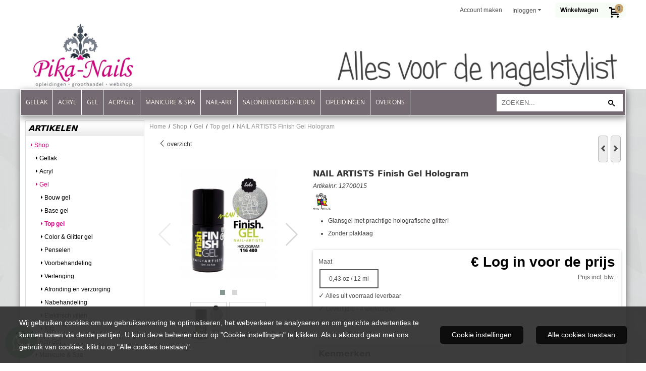

--- FILE ---
content_type: text/html; charset=UTF-8
request_url: https://www.pika-nails.nl/webshop/gel/top-gel/nail-artists-finish-gel-hologram
body_size: 18569
content:
<!DOCTYPE html> <html lang="nl" class="no-js"> <head> <meta http-equiv="content-type" content="text/html; charset=utf-8"/> <meta name="description" content="Glansgel met fijne holografische glitter voor het afsealen van je acryl- en gelnagels tot extreme hoogglans! Laat geen plaklaag achter."/> <meta name="robots" content="index,follow"> <meta name="viewport" content="width=device-width, initial-scale=1, user-scalable=yes, maximum-scale=5" /> <meta name="google-site-verification" content="Ah5agAiz00OjSi6PheJOufsmfKrUkThy2n1m_Nrm9mk"/> <title>Nail Artists Finish Gel Hologram</title> <base href="https://www.pika-nails.nl/"/> <link rel="dns-prefetch" href="https://fonts.gstatic.com/"> <link rel="dns-prefetch" href="https://cdn.shoptrader.com/"> <link rel="dns-prefetch" href="https://connect.facebook.net/"> <link rel="prefetch" href="/images/fonts/droid_sans_regular.ttf" fetchpriority="high"> <link rel="prefetch" href="/images/fonts/open_sans_regular.ttf" fetchpriority="high"> <link rel="prefetch" href="/images/fonts/pt_sans_regular.ttf" fetchpriority="high"> <link rel="icon" href="https://www.pika-nails.nl/images/faviconimages/favicon-pika-2017.ico" type="image/x-icon"> <link rel="shortcut icon" type="image/x-icon" href="https://www.pika-nails.nl/images/faviconimages/favicon-pika-2017.ico"/> <link rel="canonical" href="https://www.pika-nails.nl/webshop/gel/top-gel/nail-artists-finish-gel-hologram"/> <script>
        window.translations = {
                        PRODUCT_CARD_ARIA_LABEL: 'Product: ',
            PRODUCT_PRIJS_ARIA_LABEL: 'Prijs: ',
                        SHOPPING_CART_BUTTON_ARIA_LABEL_1: 'Voeg ',
            SHOPPING_CART_BUTTON_ARIA_LABEL_2: ' toe aan winkelwagen',
            PRODUCT_PRIJS_KORTING_ARIA_LABEL_1: 'Van ',
            PRODUCT_PRIJS_KORTING_ARIA_LABEL_2: ' voor ',
                        SHOPPINGCART_ARIA_LIVE_QUANTITY_UPDATE_MESSAGE_BEGIN: 'Aantal van',
            SHOPPINGCART_ARIA_LIVE_QUANTITY_INCREASE_MESSAGE: 'is verhoogd naar',
            SHOPPINGCART_ARIA_LIVE_QUANTITY_DECREASE_MESSAGE: 'is verlaagd naar',
            SHOPPINGCART_ARIA_LIVE_DELETE_PRODUCT_MESSAGE: 'is verwijderd uit de winkelwagen.',
            SHOPPINGCART_ARIA_LIVE_QUANTITY_REFRESH_MESSAGE: 'is bijgewerkt naar'
        };
    </script> <style>
            @font-face{font-family:'Droid Sans';font-style:normal;font-weight:400;size-adjust:100%;src:local('Droid Sans'),local('DroidSans'),url(/images/fonts/droid_sans_regular.ttf) format('truetype');font-display:swap}@font-face{font-family:'Open Sans';font-style:normal;font-weight:400;size-adjust:100%;src:local('Open Sans'),local('OpenSans'),url(/images/fonts/open_sans_regular.ttf) format('truetype');font-display:swap}@font-face{font-family:'PT Sans';font-style:normal;font-weight:400;size-adjust:100%;src:local('PT Sans'),local('PTSans'),url(/images/fonts/pt_sans_regular.ttf) format('truetype');font-display:swap}.wishlist_button{width:100%;height:15px}@media screen and (min-width:963px){div#column_left,div#column_right{position:relative;float:left;width:20%}div.wrapper.content div#content.col_left,div.wrapper.content div#content.col_right{position:relative;float:left;width:-moz-calc(80% - 10px);width:-webkit-calc(80% - 10px);width:calc(80% - 10px)}div.wrapper.content.col_left.col_right div#content{position:relative;float:left;margin-left:10px;margin-right:10px;width:-moz-calc(60% - 20px);width:-webkit-calc(60% - 20px);width:calc(60% - 20px)}}@media screen and (max-width:479px) and (min-width:120px){div.wrapper.content div.categories.mobile_products__cols--1,div.wrapper.content div.products_gallery_row.mobile_products__cols--1{margin:0 auto;margin-bottom:10px;width:-moz-calc(100% - 5px);width:-webkit-calc(100% - 5px);width:calc(100% - 5px)}div.wrapper.content div.categories.mobile_products__cols--2,div.wrapper.content div.products_gallery_row.mobile_products__cols--2{margin-right:10px;margin-bottom:10px;width:-moz-calc(50% - 13px);width:-webkit-calc(50% - 13px);width:calc(50% - 13px)}div.wrapper.content.productsHasBorder div.categories.mobile_products__cols--2,div.wrapper.content.productsHasBorder div.products_gallery_row.mobile_products__cols--2{margin-right:6px;margin-bottom:6px;width:-moz-calc(50% - 16px);width:-webkit-calc(50% - 16px);width:calc(50% - 16px)}}@media screen and (min-width:120px) and (max-width:479px){div.wrapper.content div.categories:nth-child(2n),div.wrapper.content div.products_gallery_row:nth-child(2n){margin-right:0}}@media screen and (min-width:120px) and (max-width:724px){div#content,div#menu,div.container{margin:0 auto;position:relative}}@media screen and (min-width:120px) and (max-width:724px){div#content{width:-moz-calc(100% - 20px);width:-webkit-calc(100% - 20px);width:calc(100% - 20px)}}@media screen and (min-width:725px) and (max-width:962px){div#content{position:relative;margin:0 auto;width:-moz-calc(100% - 20px);width:-webkit-calc(100% - 20px);width:calc(100% - 20px)}}div.categories,div.products_gallery_row,div.products_lijst_row{padding:4px;position:relative;float:left}div.categories_imagecontainer,div.products_gallery_row_imagecontainer,div.products_lijst_row_imagecontainer{position:relative;text-align:center}div.layover{position:absolute;top:0;left:0;right:0;margin:auto;text-align:center;z-index:5;height:100%;width:100%}.products_gallery_row_imagecontainer.vierkant,.categories_imagecontainer.vierkant,.vierkant div.layover{aspect-ratio:auto 1 / 1}.products_gallery_row_imagecontainer.langwerpig,.categories_imagecontainer.langwerpig,.langwerpig div.layover{aspect-ratio:auto 209 / 250}@media screen and (min-width:120px) and (max-width:724px){.productinfo_imagecontainer{--container__width:100}}@media screen and (min-width:280px) and (max-width:724px){.productinfo_imagecontainer{--container__width:260}}@media screen and (min-width:320px) and (max-width:724px){.productinfo_imagecontainer{--container__width:300}}@media screen and (min-width:360px) and (max-width:724px){.productinfo_imagecontainer{--container__width:340}}@media screen and (min-width:375px) and (max-width:724px){.productinfo_imagecontainer{--container__width:355}}@media screen and (min-width:390px) and (max-width:724px){.productinfo_imagecontainer{--container__width:370}}@media screen and (min-width:414px) and (max-width:724px){.productinfo_imagecontainer{--container__width:394}}@media screen and (min-width:428px) and (max-width:724px){.productinfo_imagecontainer{--container__width:408}}@media screen and (min-width:476px) and (max-width:724px){.productinfo_imagecontainer{--container__width:456}}@media screen and (min-width:725px){.productinfo_imagecontainer{aspect-ratio:1 / 1}}@media screen and (min-width:725px){.productinfo_imagecontainer.product-has-single-image.productimage-has-no-thumbnail{aspect-ratio:5 / 4}}
/*!*.productinfo_imagecontainer #owl-carousel-big.owl-loaded .owl-dots,*!*/
 @media screen and (max-width:724px){.productinfo_imagecontainer{--productinfo-owl-dots__height:40;--productinfo-owl-thumbnails__height:80;--productinfo-owl-dots-and-thumbnails__height:120}.productinfo_imagecontainer{--productinfo-product-image__width:var(--container__width);--productinfo-product-image__height:var(--container__width)}.productinfo_imagecontainer.langwerpig{--langwerpig-aspect-ratio:calc(250 / 209);--productinfo-product-image__height:calc(var(--container__width) * var(--langwerpig-aspect-ratio))}.productinfo_imagecontainer:not(.product-has-single-image):not(.productimage-has-no-thumbnail){aspect-ratio:var(--container__width) / calc(var(--productinfo-product-image__height) + var(--productinfo-owl-dots-and-thumbnails__height))}.productinfo_imagecontainer.product-has-single-image:not(.productimage-has-no-thumbnail){aspect-ratio:var(--container__width) / calc(var(--productinfo-product-image__height) + var(--productinfo-owl-thumbnails__height))}.productinfo_imagecontainer.product-has-single-image.productimage-has-no-thumbnail{aspect-ratio:var(--container__width) / var(--productinfo-product-image__height)}.productinfo_imagecontainer:not(.product-has-single-image) #owl-carousel-big{min-height:calc((var(--productinfo-product-image__height) + var(--productinfo-owl-dots__height)) * 1px)}.productinfo_imagecontainer.product-has-single-image #owl-carousel-big{min-height:calc(var(--productinfo-product-image__height) * 1px)}.productinfo_imagecontainer #owl-carousel-big .owl-dots,.productinfo_imagecontainer #owl-carousel-thumb{transition-delay:.2s;transition-duration:.1s;transition-property:opacity}.productinfo_imagecontainer:has(#owl-carousel-thumb:not(.owl-loaded)) .owl-dots,.productinfo_imagecontainer #owl-carousel-thumb:not(.owl-loaded){opacity:0}}.advanced-search-inner .configuration_tep_meta{margin-bottom:1rem}.lastViewedProduct_image{aspect-ratio:auto 5 / 6}.owl-thumb img{width:auto;height:auto}.lastViewedProduct_image img,.products_gallery_row_imagecontainer img,.categories_imagecontainer img,#mobile_menu_logo img,#preview img{width:auto;height:auto}#breadcrums span{display:inline-block;margin-bottom:5px}#breadcrums a{float:left}#breadcrums span.raquo,#breadcrums span.space{float:left;margin:0 5px}@media screen and (max-width:768px){#breadcrums.breadcrumbs_mobile_inline{width:100%;overflow:hidden}.breadcrumbs_mobile_inline{margin-bottom:16px}#breadcrums.breadcrumbs_mobile_inline .breadcrumbs-listing{display:flex;overflow-x:auto;white-space:nowrap;-webkit-overflow-scrolling:touch;-ms-overflow-style:none;scrollbar-height:none;scrollbar-width:none}#breadcrums.breadcrumbs_mobile_inline .breadcrumbs-listing::-webkit-scrollbar{display:none}}div#productinfo_previous_next{position:relative;margin-bottom:10px;text-align:right}div#productinfo_previous_next ul li{position:relative;display:block;float:right;margin:0 0 0 5px}div#productinfo_previous_next ul li.listing{position:relative;display:block;float:left;margin:4px 0 0 5px}div#productinfo_previous_next ul li.next a,div#productinfo_previous_next ul li.previous a{display:inline-block;padding:3px;-webkit-border-radius:5px;-moz-border-radius:5px;border-radius:5px}div#productinfo_previous_next ul li a span{display:inline-block;text-indent:-9999px}div.sortby{position:relative;padding:10px 0;height:25px;line-height:25px}div.products_display_count{position:relative;float:left}div.product-listing-sorting{position:relative;float:right}div.product-listing-sorting input.submit-btn{display:none}@media screen and (min-width:120px) and (max-width:724px){div.sortby{height:auto}div.halfwidth,div.products_display_count{position:relative;float:left}div.product-listing-sorting{position:relative;float:right}div.product-listing-sorting select{width:100px}div#productinfo_left,div#productinfo_right,productinfo_left_and_right{position:relative;float:none;width:100%}}@media screen and (min-width:1200px){div.wrapper.bigScreen div#productinfo_left{position:relative;float:left;width:46%}div.wrapper.bigScreen div#productinfo_right{position:relative;float:right;margin-left:4%;width:48%}div.wrapper.no_col div#PRODUCT_INFO_PRICE_BOX div#productinfo_price_box_left{position:relative;float:left;width:50%}div.wrapper.no_col div#PRODUCT_INFO_PRICE_BOX div#productinfo_price_buttons_right{position:relative;float:right;width:100%}div.wrapper.no_col div#PRODUCT_INFO_PRICE_BOX div#productinfo_price_box_right{position:relative;float:right;width:50%}}.products_gallery_row_imagecontainer,.categories_imagecontainer,div.layover{width:-moz-available;width:-webkit-fill-available}.div_product_counter.products_gallery_row{display:flex;flex-direction:column;flex-wrap:wrap}.products_gallery_row_name{flex:1 1 auto;width:100%}.page_placeholder_layover,#wishlist_popup,#mobile_menu_container,#quickview_overlay,#quickview_holder,.floating_basket_wrapper,.mobile_menu_search_bar{display:none}.mobile_menu_open{display:block!important}div.clear{clear:both}.box-disabled{display:none}div.wrapper.full{width:100%}div#footer,div#header,div#menu,div#menu_top,div#menu_top_standaard{position:relative;margin:0 auto}*,a img{border:0}article,aside,code,details,figcaption,figure,footer,header,hgroup,menu,nav,pre,section{display:block}a img,img{max-width:100%}#mobile_menu_container.contains_submenu #mobile_menu.mobile_menu_open #cols_mobile #categories{display:flex;flex-direction:column;justify-content:space-between;min-height:calc(100vh - 70px)}.sub-menu-mobile{margin:0 .5rem}.sub-menu-mobile__top-menu-content{background-color:rgb(0 0 0 / .05);margin-top:2rem;margin-bottom:8px}.sub-menu-mobile__top-menu-content .top_menu li[class*="item"]{display:block;padding:0 10px;height:50px;line-height:50px;color:#333;cursor:pointer}.sub-menu-mobile__top-menu-content .top_menu li[class*="item"]{display:block;padding:0 10px;height:50px;line-height:50px;color:#333;cursor:pointer}.sub-menu-mobile__top-menu-content .top_menu li[class*="item"]:not(:last-of-type){border-bottom:1px solid rgb(0 0 0 / .075)}.sub-menu-mobile__social-media-items .menu-top-content__social-media-items{font-size:1.5em}.sub-menu-mobile__social-media-items .menu-top-content__social-media-items a:not(:first-of-type){margin-left:.5rem}.menu_top_content img,.header_bottom img,#owl-carousel-homepage img,.bottom_footer img,.box_content img,#PRODUCT_INFO_DESCRIPTION_BOX img,.price_box img,#blog img,.changetable img{height:auto}*{padding:0;margin:0}a,a i[class^=icon-]{text-decoration:none}input.general_input_field{padding:0 5px;border:1px solid #d9d9d9;-webkit-border-radius:5px;-moz-border-radius:5px;border-radius:5px;height:25px}div.account-icon,div.menu-icon,div.search-icon,div.shopping-icon{top:4px;height:40px;line-height:40px;font-size:24px;text-align:center;position:relative;cursor:pointer}@media screen and (min-width:120px) and (max-width:962px){div.wrapper.full.fixed.menu_top,div.wrapper.header,div.wrapper.header_bottom{position:relative!important}div.wrapper{position:relative;float:none;width:100%}div#menu ul.parent,div.wrapper.menu_top{display:none}div.menu-icon,div.search-icon,div.shopping-icon{display:block}div#column_left,div#column_right,div.wrapper:not(.menu) div.hide_searchbox{display:none}div#menu{height:50px;position:relative;margin:0 auto;width:100%}div.searchbox,div.searchbox input.searchInput{box-shadow:none!important;float:left!important;height:40px!important;position:relative!important}div.searchbox{background:#fff0!important;border:0!important;border-radius:0!important;left:0!important;margin:0 0 0 10px!important;padding:0!important;right:0!important;top:5px!important;width:calc(100% - 166px)!important}div.searchbox input.searchInput{border-radius:0;padding:0 5px!important;width:calc(100% - 53px)!important}div.searchbox button.searchSubmit,div.searchbox span.searchSubmit{border:0!important;box-shadow:none!important;height:40px!important;width:40px!important}div.searchbox span.searchSubmit{background:#fff;color:#000;cursor:pointer!important;display:inline-block!important;padding:0!important;position:relative!important;text-align:center!important}div.searchbox button.searchSubmit{background:#fff0;border-radius:0;font-size:18px;left:0!important;margin:0!important;position:absolute!important;top:2px!important}div#menu>.searchbox{display:none!important}div#shoppingcart div.form_section{width:100%}div.menu-icon{margin-left:20px;float:left}div.account-icon,div.search-icon,div.shopping-icon{margin-right:5px;margin-left:5px;float:right;width:30px}div.menu-icon span.icon-menu7{position:relative}div.menu-icon span.text-menu7{bottom:3px;font-size:12px;height:10px;left:0;line-height:10px;position:absolute;width:40px}}@media screen and (min-width:963px){div#mobile_menu,div.header_mobile_logo,div.search-icon{display:none}}@media screen and (min-width:1200px){div#mobile_menu_logo,div.account-icon,div.menu-icon,div.search-icon,div.shopping-icon{display:none}div.container{position:relative;margin:0 auto;padding-top:10px;padding-bottom:10px}div.wrapper.wideScreen div#footer,div.wrapper.wideScreen div#header,div.wrapper.wideScreen div#menu_top,div.wrapper:not(.full).wideScreen{position:relative;margin:0 auto;width:1200px}div.wrapper.bigScreen div#footer,div.wrapper.bigScreen div#header,div.wrapper.bigScreen div#menu_top,div.wrapper:not(.full).bigScreen,div.wrapper.bigScreen div#menu_full div#menu{position:relative;margin:0 auto;width:98%}div.wrapper.smallScreen div#footer,div.wrapper.smallScreen div#header,div.wrapper.smallScreen div#menu_top,div.wrapper:not(.full).smallScreen{position:relative;margin:0 auto;width:963px}div.wrapper.smallScreen.menuHasBorder.menu div#menu,div.wrapper.smallScreen.menuHasBorder.menu div#menu div.dropdown_menu_horizontaal,div.wrapper.smallScreen.menuHasBorder.menu div#menu>ul>li:hover>div.dropdown_menu_horizontaal{width:961px}div.wrapper.smallScreen.menu div#menu,div.wrapper.smallScreen.menu div#menu div.dropdown_menu_horizontaal,div.wrapper.smallScreen.menu div#menu>ul>li:hover>div.dropdown_menu_horizontaal{width:963px}div.wrapper.wideScreen.menuHasBorder.menu div#menu,div.wrapper.wideScreen.menuHasBorder.menu div#menu div.dropdown_menu_horizontaal,div.wrapper.wideScreen.menuHasBorder.menu div#menu>ul>li:hover>div.dropdown_menu_horizontaal{width:1198px}div.wrapper.wideScreen.menu div#menu,div.wrapper.wideScreen.menu div#menu div.dropdown_menu_horizontaal,div.wrapper.wideScreen.menu div#menu>ul>li:hover>div.dropdown_menu_horizontaal{width:1200px}div#menu ul.parent{display:block}div.wrapper.content.no_col.same_background div.container{padding-left:0;padding-right:0}div.wrapper.content.no_col div.container{padding-left:10px;padding-right:10px}div.wrapper.content.no_col div#content{position:relative;width:100%}div.searchbox{margin-top:13px;width:160px}div.searchbox input.searchInput{width:120px}div.contentBlock,div.w25,div.w33,div.w50,div.w66,div.w75{float:left}div.w25{width:-moz-calc(25% - 7.5px);width:-webkit-calc(25% - 7.5px);width:calc(25% - 7.5px)}div.w33{width:-moz-calc(33.33% - 6.66px);width:-webkit-calc(33.33% - 6.66px);width:calc(33.33% - 6.66px)}div.w50{width:-moz-calc(50% - 5px);width:-webkit-calc(50% - 5px);width:calc(50% - 5px)}div.w66{width:-moz-calc(66.66% - 3.33px);width:-webkit-calc(66.66% - 3.33px);width:calc(66.66% - 3.33px)}div.w75{width:-moz-calc(75% - 2.5px);width:-webkit-calc(75% - 2.5px);width:calc(75% - 2.5px)}div.w100{float:none;width:-moz-calc(100%);width:-webkit-calc(100%);width:calc(100%);margin-right:0}}@media screen and (min-width:1367px){div.wrapper.bigScreen div#footer,div.wrapper.bigScreen div#header,div.wrapper.bigScreen div#menu_top,div.wrapper:not(.full).bigScreen,div.wrapper.bigScreen div#menu_full div#menu{position:relative;margin:0 auto;width:80%}}div.wrapper.full.fixed.menu_top{position:fixed;top:0;left:0;height:40px;width:100%}div#menu_top,div#menu_top>ul,div#menu_top>ul>li{position:relative}div.wrapper.menu_top{z-index:7779}div.wrapper.menu{z-index:1000}div#menu_top_content{position:relative;float:left;height:40px;line-height:40px}div#menu_top{height:40px}div#menu_top>ul{float:right}div#inner_menu ul li,div#menu_top>ul>li,div.languages_controller ul li{float:left;list-style:none}div#menu_top ul li{padding:0 10px}div#menu_top ul li.login-button{padding:0 20px 0 10px}div#menu_top ul li.login-button>a>i{right:5px}div#menu_top>ul,div.languages_controller ul{line-height:40px}div#menu_top li#logged-in-bar>span.logout{margin-left:10px}body.logged-in ul.top_menu>li>a[href$="create_account.php"]{display:none}.clearfix:after,div#menu_top:after,div.configuration_tep_meta:after,div.menu_top:after,div.tep_meta_continue:after,div.tep_meta_general:after{content:".";display:block;height:0;clear:both;visibility:hidden}div#loggedin-bar,div#login-bar,div.ac_results{-moz-border-radius-bottomright:5px;-moz-border-radius-bottomleft:5px}div#loggedin-bar,div.ac_results{-webkit-border-bottom-right-radius:5px;-webkit-border-bottom-left-radius:5px;border-bottom-right-radius:5px;border-bottom-left-radius:5px}div#mobile_menu_logo{width:calc(100% - 200px);position:relative;float:right;text-align:center;height:50px}div#mobile_menu_logo img{height:42px;margin:2px 0}div.wrapper.header img,div.wrapper.header_bottom img{max-width:100%;vertical-align:top}div.header_mobile_logo{position:relative;margin:0 auto;padding-top:10px;text-align:center}div.searchbox{position:relative;float:right;height:33px;width:160px;font-size:16px;line-height:18px;color:#000}div.searchbox input.searchInput{position:relative;float:left;height:25px;border:0;-webkit-border-radius:0;-moz-border-radius:0;border-radius:0;color:#000}div.searchbox input.searchInput:-webkit-input-placeholder{color:#000;opacity:1}div.searchbox input.searchInput:-moz-placeholder{color:#000;opacity:1}div.searchbox input.searchInput:-ms-input-placeholder{color:#000;opacity:1}div.searchbox span.searchSubmit{background:#fff;display:inline-block;position:relative;text-align:center;font-size:16px;height:25px;color:#000}div.searchbox button.searchSubmit{border:0;background:0 0;border-radius:0;height:25px;width:25px}div.basket_wrapper{display:block;position:relative;margin-top:5px;margin-left:5px;height:30px;float:right;z-index:7780;-webkit-border-radius:5px;-moz-border-radius:5px;border-radius:5px}div.basket_wrapper .loading{height:100px}div.basket_wrapper:hover{-webkit-border-radius:5px;-webkit-border-bottom-right-radius:0;-webkit-border-bottom-left-radius:0;-moz-border-radius:5px;-moz-border-radius-bottomright:0;-moz-border-radius-bottomleft:0;border-radius:5px 5px 0 0}div.basket_wrapper:hover div.floating_basket_wrapper{position:absolute;display:block;top:30px;right:0;width:375px;-webkit-border-radius:5px;-webkit-border-top-right-radius:0;-moz-border-radius:5px;-moz-border-radius-topright:0;border-radius:5px 0 5px 5px}div.cart_content span.icon{position:absolute;top:5px;right:8px;font-size:20px}div.cart_content span.quantity{position:absolute;top:3px;right:0;line-height:18px;padding:0 5px;height:18px;text-align:center;-webkit-border-radius:10px;-moz-border-radius:10px;border-radius:10px}div.cart_content span.no-icon.quantity{top:6px}div.load_cart_content{position:relative;display:block;float:right;height:15px;right:6px;width:15px;top:7px;background:url(../cart_content_loader.gif) no-repeat!important}div.cart_content{position:relative;margin:0 5px;line-height:30px;height:30px;float:right;font-weight:700;background-repeat:repeat-x}div.cart_content span.shopping_cart_text{position:relative;margin-left:5px;margin-right:50px}.home_page_listing{display:flex;-webkit-flex-wrap:wrap;flex-wrap:wrap}.product_info_manuals{margin:0 0 10px 0}body{background:#fff;background-image:url(../../images/backgroundimages/newpla2007.png);background-position:center center;background-repeat:repeat;background-attachment:scroll}body,span.text,.item_level_1{font-family:Verdana,Helvetica,Arial,sans;font-size:12px;line-height:25px}div.wrapper.smallScreen.header,div.wrapper.wideScreen.header,div.wrapper.bigScreen.header{margin-top:40px!important;background:#FFF}div.wrapper.header_bottom,div.wrapper.content{background:#fff;color:#333}a{color:#333}div.wrapper.menu_top{background:#fff;color:#525252}div#menu_top ul li a{color:#525252}div#loggedin-bar a,div#login-bar a{color:#ffffff!important}div#loggedin-bar,div#login-bar{background:#caa873!important}div.lastViewedProduct_box_container h3,div#filterContainer div.filter-header,#leeftijdcontrole h1,#leeftijdcontrole h2,#content h1,#content h2,#content h3,#content h4,#content h5,#content h6,.box_top,.box_product_name h2,.lastViewedProduct h2,span.content-header{font-family:Century Gothic,futura,sans;font-size:16px}.item_level_0{font-family:Open Sans;font-size:12px}div#menu_full{background:#736a72;border:1px solid #fff}@media screen and (min-width:963px){div#menu>ul{width:801px}}@media screen and (min-width:1200px){div#menu>ul{width:1038px}}div#menu{background:#736a72;background:#736a72;border:1px solid #fff}div.searchbox_mobile span,div#menu_mobile ul li a,div#menu ul li a{color:#fcf4ed}@media screen and (min-width:120px) and (max-width:962px){div#menu,div#menu a{background:#5c5b5b;color:#fcf4ed}}div#menu ul li.active,div#menu ul li.iehover{background:#f5f0f5}div#menu ul li.active a,div#menu ul li.iehover a{color:#404040;background:#f5f0f5}div#menu li.item_level_0{border-right:1px solid #fff}div#menu ul li.item_level_0 ul{border:1px solid #fff}div#menu ul li.iehover ul li:hover>a{background:#736a72;color:#fcf4ed}.item_level_1{background:#736a72}.item_level_2{background:#736a72}.item_level_3{background:#736a72}.item_level_4{background:#736a72}.item_level_5{background:#736a72}.item_level_6{background:#736a72}.item_level_7{background:#736a72}@media screen and (min-width:725px) and (max-width:962px){div.wrapper.overview_products_col_4.content div.categories,div.wrapper.overview_products_col_4.content div.products_gallery_row{position:relative;margin-right:10px;margin-bottom:10px;width:-moz-calc(25% - 15.5px);width:-webkit-calc(25% - 15.5px);width:calc(25% - 15.5px)}div.wrapper.overview_products_col_4.content.productsHasBorder div.categories,div.wrapper.overview_products_col_4.content.productsHasBorder div.products_gallery_row{position:relative;margin-right:7.5px;margin-bottom:7.5px;width:-moz-calc(25% - 16px);width:-webkit-calc(25% - 16px);width:calc(25% - 16px)}div.wrapper.overview_products_col_4.content.productsHasBorder div.categories:nth-child(4n),div.wrapper.overview_products_col_4.content.productsHasBorder div.products_gallery_row:nth-child(4n),div.wrapper.overview_products_col_4 div.categories:nth-child(4n),div.wrapper.overview_products_col_4 div.products_gallery_row:nth-child(4n){margin-right:0}}@media screen and (min-width:963px){div.wrapper.overview_products_col_4.no_col div.categories,div.wrapper.overview_products_col_4.no_col div.products_gallery_row{position:relative;margin-right:10px;margin-bottom:10px;width:-moz-calc(25% - 15.5px);width:-webkit-calc(25% - 15.5px);width:calc(25% - 15.5px)}div.wrapper.overview_products_col_4.productsHasBorder.no_col div.categories,div.wrapper.overview_products_col_4.productsHasBorder.no_col div.products_gallery_row{position:relative;margin-right:8px;margin-bottom:8px;width:-moz-calc(25% - 16px);width:-webkit-calc(25% - 16px);width:calc(25% - 16px)}div.wrapper.overview_products_col_4.productsHasBorder.no_col div.categories:nth-child(4n),div.wrapper.overview_products_col_4.productsHasBorder.no_col div.products_gallery_row:nth-child(4n),div.wrapper.overview_products_col_4.no_col div.categories:nth-child(4n),div.wrapper.overview_products_col_4.no_col div.products_gallery_row:nth-child(4n){margin-right:0}div.wrapper.overview_products_col_4.col_right:not(.col_left) div.categories,div.wrapper.overview_products_col_4.col_left:not(.col_right) div.categories,div.wrapper.overview_products_col_4.col_right:not(.col_left) div.products_gallery_row,div.wrapper.overview_products_col_4.col_left:not(.col_right) div.products_gallery_row{position:relative;margin-right:10.5px;margin-bottom:10.5px;width:-moz-calc(25% - 16px);width:-webkit-calc(25% - 16px);width:calc(25% - 16px)}div.wrapper.overview_products_col_4.productsHasBorder.col_right:not(.col_left) div.categories,div.wrapper.overview_products_col_4.productsHasBorder.col_left:not(.col_right) div.categories,div.wrapper.overview_products_col_4.productsHasBorder.col_right:not(.col_left) div.products_gallery_row,div.wrapper.overview_products_col_4.productsHasBorder.col_left:not(.col_right) div.products_gallery_row{position:relative;margin-right:8px;margin-bottom:8px;width:-moz-calc(25% - 16px);width:-webkit-calc(25% - 16px);width:calc(25% - 16px)}div.wrapper.overview_products_col_4.col_right:not(.col_left) div.categories:nth-child(4n),div.wrapper.overview_products_col_4.col_right:not(.col_left) div.products_gallery_row:nth-child(4n),div.wrapper.overview_products_col_4.col_left:not(.col_right) div.categories:nth-child(4n),div.wrapper.overview_products_col_4.col_left:not(.col_right) div.products_gallery_row:nth-child(4n){float:right;margin-right:0}}#container_promotion_banner{font-family:Verdana,Helvetica,Arial,sans-serif;max-width:100%;border:1px solid #fff;background-color:#a5d6cf;margin-bottom:20px;margin-top:20px}#anchor_promotion_banner{color:#000;text-align:center}#owl-carousel-homepage .owl-dots .owl-dot.active span,#owl-carousel-homepage .owl-dots .owl-dot:hover span{background:#ff0091!important}div#slider-homepage{max-height:410px}.sf-menu li,div#menu,div#menu ul li,div#menu ul li.item_level_0{position:relative}div#menu ul li{float:left;list-style:none}div#menu ul li.item_level_0{height:50px;line-height:50px}div#menu ul li.item_level_0 a{display:block;padding:0 10px}div#menu ul li.item_level_0 ul ul{margin-left:0}div#menu ul li.item_level_0 ul li{position:relative;height:36px;line-height:36px;float:left;list-style:none;text-align:left;width:250px}div#menu ul li.item_level_0 ul li a{text-transform:none}div#menu li.item_level_0 ul li ul li{width:250px}.sf-menu,.sf-menu *{margin:0;padding:0;list-style:none}.sf-menu ul{position:absolute;display:none;top:100%;left:0;z-index:29}div#menu ul li{z-index:unset!important}.sf-menu a,.sf-menu li.sfHover>ul,.sf-menu li:hover>ul{display:block}div.wrapper.menuHasBorder .sf-menu ul{margin-left:-1px}.sf-menu>li{float:left}.sf-menu a{position:relative}.sf-menu ul ul{top:0;margin-top:-1px;left:250px}div#menu ul li{z-index:100}
        </style> <link rel="stylesheet" href="/themes/4000/css/abstracts/_print.css" media="print" crossorigin> <link rel="stylesheet" href="/images/css/stApp.css?v=130.29491854652628411498" crossorigin> <script>
        !function(f,b,e,v,n,t,s)
        {if(f.fbq)return;n=f.fbq=function(){n.callMethod?
            n.callMethod.apply(n,arguments):n.queue.push(arguments)};
            if(!f._fbq)f._fbq=n;n.push=n;n.loaded=!0;n.version='2.0';
            n.queue=[];t=b.createElement(e);t.async=!0;
            t.src=v;s=b.getElementsByTagName(e)[0];
            s.parentNode.insertBefore(t,s)}(window, document,'script',
            'https://connect.facebook.net/en_US/fbevents.js');
        fbq('init', '545455082328868');
        fbq('track', 'PageView');
    </script>


        
        
        
        
        <meta name="twitter:card" content="summary" /> <meta name="twitter:title" content="Nail Artists Finish Gel Hologram" /> <meta name="twitter:description" content="Glansgel met fijne holografische glitter voor het afsealen van je acryl- en gelnagels tot extreme hoogglans! Laat geen plaklaag achter." /> <meta name="twitter:image" content="https://www.pika-nails.nl/images/productimages/big/116400-finishgel.hologram.jpg" /> <meta name="twitter:url" content="https://www.pika-nails.nl/webshop/gel/top-gel/nail-artists-finish-gel-hologram" /> <script type="application/ld+json">{
    "@context": "http://schema.org",
    "@type": "Product",
    "name": "NAIL ARTISTS Finish Gel Hologram",
    "mpn": "116400",
    "sku": "",
    "image": "https://www.pika-nails.nl/images/productimages/big/116400-finishgel.hologram.jpg",
    "description": "Nail Artists Finish Gel Hologram\r\n\r\nGlansgel met mooie holografische glitter voor het afsealen van je acryl- en gelnagels! Laat geen plaklaag achter.\r\n\r\nUitharding\r\nUV | 2 minuten\r\nLED | 30 seconden",
    "offers": {
        "@type": "Offer",
        "price": "0.00",
        "priceCurrency": "EUR",
        "url": "https://www.pika-nails.nl/webshop/gel/top-gel/nail-artists-finish-gel-hologram",
        "availability": "https://schema.org/InStock"
    },
    "brand": {
        "@type": "Brand",
        "name": "Nail Artists"
    }
}</script>
</head> <body id="st_product" class="webshop gel top-gel nail-artists-finish-gel-hologram not-logged-in"> <a name="body-top"></a> <div class="page_placeholder_layover" id="page_placeholder_layover"> <img src="opc_loader.png" class="opc_loader" alt="opc_loader"/> </div> <div class="opc_melding small"></div><div class="wrapper wideScreen full fixed menu_top"> <div id="menu_top"> <div class="basket_wrapper"> <div class="cart_content"> <a style="position:absolute;inset:0;" href="https://www.pika-nails.nl/shopping_cart.php"></a> <span class="shopping_cart_text"><a href="https://www.pika-nails.nl/shopping_cart.php">Winkelwagen</a></span> <a href="https://www.pika-nails.nl/shopping_cart.php"><span class="icon icon-cart2"></span></a> <a href="https://www.pika-nails.nl/shopping_cart.php"><span class="quantity" data-bind="text: cartCount"></span></a> </div> <div class="floating_basket_wrapper"> <a class="close_basket_content"></a> <div class="basket_content"> <table data-bind="visible: cartTable().length > 0"> <tbody data-bind="foreach: cartTable"> <tr> <td class="product_image_cell"> <div class="product_image"> <img data-bind="attr: { src: image() }, visible: image_is_base_64() == 0"> <img data-bind="attr: { src: 'data:' + image_mime_type() + ';base64, ' + image() }, visible: image_is_base_64() == 1"> </div> </td> <td class="product_name_cell"> <span data-bind="text: quantity"></span> x <a data-bind="attr: { href: url }, text: name"></a> <span data-bind="foreach: attributes, visible: attributes().length > 0"> <small><i>-&nbsp;<span data-bind="html: option_name() + ' ' + value_name()"></span></i></small><br> </span> <p data-bind="html: $root.currencyFormat.symbolLeft + stAppTools.number_format(parseFloat(total_price()) * parseFloat($root.currencyFormat.value), $root.currencyFormat.decimalPlaces, $root.currencyFormat.decimalPoint, $root.currencyFormat.thousandsPoint) + $root.currencyFormat.symbolRight"></p> </td> <td class="product_price_cell" data-bind="click: $parent.removeProduct"> <i class="icon-bin"></i> </td> </tr> </tbody> </table> <span class="shopping-cart-empty" data-bind="visible: cartTable().length == 0">
            Je winkelwagen is leeg
        </span> </div> <div class="clear"></div> <div class="floating_basket_total clearfix newDivClass3"> <span class="floating_basket_total"></span> <a href="https://www.pika-nails.nl/shopping_cart.php" class="configuration_btn configuration_button button configuration_button_submit" data-bind="visible: cartTable().length != 0"> <span class="button">
                Afrekenen
            </span> <i class="icon-arrow-right2 align-right"></i> </a> </div> </div> </div> <ul class="login-box"> <li class="login-button"><a href="https://www.pika-nails.nl/login.php" >Inloggen<i class="icon-arrow-down5"></i></a> <div id="login-bar" class="box-padding-10x box-disabled dropdown-menu"> <form name="login-bar" action="https://www.pika-nails.nl/login.php?action=process" method="post" enctype="application/x-www-form-urlencoded" autocomplete="off"> <input type="hidden" name="form_name" value="login-bar"> <div id="login-bar-email-adress"> <input placeholder="jouwmail@adres.nl" type="text" name="email_address" class="general_input_field" autocomplete="username email" /> </div> <div id="login-bar-password"> <input placeholder="wachtwoord" type="password" name="password" class="general_input_field" autocomplete="current-password" /> </div> <div class="login-bar-submit box-textalign-right"> <button type="submit" class="configuration_btn configuration_button configuration_button_general"> <i class="icon-user align-left"></i> <span class="button">Inloggen</span> </button> </div> <div id="login-bar-password-forgotten"> <a href="https://www.pika-nails.nl/password_forgotten.php" class="user_pass_forgotten">Wachtwoord vergeten?</a> </div> <div id="login-bar-create-account"> <a href="https://www.pika-nails.nl/create_account.php" class="user_create_account">Account aanmaken</a> </div> </form> </div> </li> </ul> <ul class="top_menu"> <li class="item1"><a href="https://www.pika-nails.nl/create_account.php" target="_self">Account maken</a></li> </ul> <div class="clear"></div> </div> </div><div class="wrapper full wideScreen header"> <div id="header"> <div class="changetable user_input"> <p><a href="https://www.pika-nails.nl/"><img alt="" src="https://www.pika-nails.nl/images/Logo Header nieuw.jpg" style="width: 100%;" /></a></p> <div class="clear"></div> </div> </div> </div><div id="mobile_menu_overlay"></div> <div id="mobile_menu_container" class=""> <div id="mobile_menu"> <div id="mobile_menu_info"> <div id="mobile_menu_close" class="icon-cross"></div> <div class="search-icon"> <a><span class="icon-search"></span></a> </div> <div id="mobile_menu_shopping_cart" class="mobile_menu_navigation_items"><a href="https://www.pika-nails.nl/shopping_cart.php"><span class="icon-basket"></span></a></div> <div id="mobile_menu_account" class="mobile_menu_navigation_items"> <a href="https://www.pika-nails.nl/account.php"><span class="icon-user"></span></a> </div> <div class="clear"></div> </div> <div class="mobile_menu_search_bar"> <div class="mobile_searchbox"> <form name="advanced_search" action="https://www.pika-nails.nl/advanced_search_result.php" method="get" enctype="application/x-www-form-urlencoded"> <input type="hidden" name="form_name" value="advanced_search"> <input type="hidden" name="search_in_description" value="0"> <input type="hidden" name="inc_subcat" value="1"> <input name="keywords" type="text" value="" placeholder="Zoeken..." class="searchInput ac_input search_1 mobile_search" id="sqr_mobile_menu_search"/> <span class="searchSubmit"><button class="searchSubmit" type="submit"><i class="icon-search3"></i></button></span> <div class="clear"></div> </form> </div> </div> <div id="cols_mobile"> <div id="categories" class="box box-bordercolor categories_box mobile_box"> <div class="box_content"> <div class="menu-header test2 parent-item" id="dmrp_0"> <span class="item"> <a href="/">
                                Home
                            </a> </span> </div> <div class="menu-header parent-item" id="dmm_294"> <span class="item"> <a target="_self" href="https://www.pika-nails.nl/webshop/gellak/">
                                    Gellak
                                </a> </span> <i class="expand icon-arrow-right4"></i></div><div class="menu-content gellak parent-item" id="submenu-cat-294" hidden> <div class="menu-header " id="dmrp_305"> <span class="item"> <a href="https://www.pika-nails.nl/webshop/gellak/kleuren/" target="_self"> <span class="expanding icon-arrow-right5" style="margin-left: 0px; margin-right: 6px; font-size: 12px;"></span>Kleuren          </a> </span></div> <div class="menu-header " id="dmrp_303"> <span class="item"> <a href="https://www.pika-nails.nl/webshop/gellak/basecoat/" target="_self"> <span class="expanding icon-arrow-right5" style="margin-left: 0px; margin-right: 6px; font-size: 12px;"></span>Base Coat          </a> </span></div> <div class="menu-header " id="dmrp_304"> <span class="item"> <a href="https://www.pika-nails.nl/webshop/gellak/top-coat/" target="_self"> <span class="expanding icon-arrow-right5" style="margin-left: 0px; margin-right: 6px; font-size: 12px;"></span>Top Coat          </a> </span></div> <div class="menu-header " id="dmrp_431"> <span class="item"> <a href="https://www.pika-nails.nl/webshop/gellak/voorbehandeling/" target="_self"> <span class="expanding icon-arrow-right5" style="margin-left: 0px; margin-right: 6px; font-size: 12px;"></span>Voorbehandeling          </a> </span></div> <div class="menu-header " id="dmrp_309"> <span class="item"> <a href="https://www.pika-nails.nl/webshop/gellak/afronding-en-verzorging/" target="_self"> <span class="expanding icon-arrow-right5" style="margin-left: 0px; margin-right: 6px; font-size: 12px;"></span>Afronding en verzorging          </a> </span></div> <div class="menu-header " id="dmrp_307"> <span class="item"> <a href="https://www.pika-nails.nl/webshop/gellak/verwijderen/" target="_self"> <span class="expanding icon-arrow-right5" style="margin-left: 0px; margin-right: 6px; font-size: 12px;"></span>Verwijderen          </a> </span></div> <div class="menu-header " id="dmrp_432"> <span class="item"> <a href="https://www.pika-nails.nl/webshop/gellak/lampen-en-tools/" target="_self"> <span class="expanding icon-arrow-right5" style="margin-left: 0px; margin-right: 6px; font-size: 12px;"></span>Lampen & Tools          </a> </span></div> <div class="menu-header " id="dmrp_455"> <span class="item"> <a href="https://www.pika-nails.nl/webshop/gellak/elektrisch-vijlen-gellak/" target="_self"> <span class="expanding icon-arrow-right5" style="margin-left: 0px; margin-right: 6px; font-size: 12px;"></span>Elektrisch vijlen          </a> </span></div></div> <div class="menu-header parent-item" id="dmm_80"> <span class="item"> <a target="_self" href="https://www.pika-nails.nl/webshop/acryl/">
                                    Acryl
                                </a> </span> <i class="expand icon-arrow-right4"></i></div><div class="menu-content acryl parent-item" id="submenu-cat-80" hidden> <div class="menu-header " id="dmrp_81"> <span class="item"> <a href="https://www.pika-nails.nl/webshop/acryl/acrylvloeistof/" target="_self"> <span class="expanding icon-arrow-right5" style="margin-left: 0px; margin-right: 6px; font-size: 12px;"></span>Acrylvloeistof          </a> </span></div> <div class="menu-header " id="dmrp_82"> <span class="item"> <a href="https://www.pika-nails.nl/webshop/acryl/acrylpoeder/" target="_self"> <span class="expanding icon-arrow-right5" style="margin-left: 0px; margin-right: 6px; font-size: 12px;"></span>Acrylpoeder          </a> </span></div> <div class="menu-header " id="dmrp_88"> <span class="item"> <a href="https://www.pika-nails.nl/webshop/acryl/color-glitter-acryl/" target="_self"> <span class="expanding icon-arrow-right5" style="margin-left: 0px; margin-right: 6px; font-size: 12px;"></span>Color & Glitter Acryl          </a> </span></div> <div class="menu-header " id="dmrp_436"> <span class="item"> <a href="https://www.pika-nails.nl/webshop/acryl/acryl-penselen/" target="_self"> <span class="expanding icon-arrow-right5" style="margin-left: 0px; margin-right: 6px; font-size: 12px;"></span>Penselen          </a> </span></div> <div class="menu-header " id="dmrp_433"> <span class="item"> <a href="https://www.pika-nails.nl/webshop/acryl/voorbehandeling/" target="_self"> <span class="expanding icon-arrow-right5" style="margin-left: 0px; margin-right: 6px; font-size: 12px;"></span>Voorbehandeling          </a> </span></div> <div class="menu-header " id="dmrp_437"> <span class="item"> <a href="https://www.pika-nails.nl/webshop/acryl/verlenging-acrylnagels/" target="_self"> <span class="expanding icon-arrow-right5" style="margin-left: 0px; margin-right: 6px; font-size: 12px;"></span>Verlenging          </a> </span></div> <div class="menu-header " id="dmrp_434"> <span class="item"> <a href="https://www.pika-nails.nl/webshop/acryl/acryl-afronding-en-verzorging/" target="_self"> <span class="expanding icon-arrow-right5" style="margin-left: 0px; margin-right: 6px; font-size: 12px;"></span>Afronding en verzorging          </a> </span></div> <div class="menu-header " id="dmrp_435"> <span class="item"> <a href="https://www.pika-nails.nl/webshop/acryl/nabehandeling-acryl/" target="_self"> <span class="expanding icon-arrow-right5" style="margin-left: 0px; margin-right: 6px; font-size: 12px;"></span>Nabehandeling          </a> </span></div> <div class="menu-header " id="dmrp_91"> <span class="item"> <a href="https://www.pika-nails.nl/webshop/acryl/acrylkits/" target="_self"> <span class="expanding icon-arrow-right5" style="margin-left: 0px; margin-right: 6px; font-size: 12px;"></span>Kits          </a> </span></div> <div class="menu-header " id="dmrp_456"> <span class="item"> <a href="https://www.pika-nails.nl/webshop/acryl/elektrisch-vijlen-acryl/" target="_self"> <span class="expanding icon-arrow-right5" style="margin-left: 0px; margin-right: 6px; font-size: 12px;"></span>Elektrisch vijlen          </a> </span></div></div> <div class="menu-header parent-item" id="dmm_68"> <span class="item"> <a target="_self" href="https://www.pika-nails.nl/webshop/gel/">
                                    Gel
                                </a> </span> <i class="expand icon-arrow-right4"></i></div><div class="menu-content gel parent-item" id="submenu-cat-68" hidden> <div class="menu-header " id="dmrp_70"> <span class="item"> <a href="https://www.pika-nails.nl/webshop/gel/bouw-gel/" target="_self"> <span class="expanding icon-arrow-right5" style="margin-left: 0px; margin-right: 6px; font-size: 12px;"></span>Bouw gel          </a> </span></div> <div class="menu-header " id="dmrp_69"> <span class="item"> <a href="https://www.pika-nails.nl/webshop/gel/base-gel/" target="_self"> <span class="expanding icon-arrow-right5" style="margin-left: 0px; margin-right: 6px; font-size: 12px;"></span>Base gel          </a> </span></div> <div class="menu-header " id="dmrp_75"> <span class="item"> <a href="https://www.pika-nails.nl/webshop/gel/top-gel/" target="_self"> <span class="expanding icon-arrow-right5" style="margin-left: 0px; margin-right: 6px; font-size: 12px;"></span>Top gel          </a> </span></div> <div class="menu-header " id="dmrp_77"> <span class="item"> <a href="https://www.pika-nails.nl/webshop/gel/color-glitter-gel/" target="_self"> <span class="expanding icon-arrow-right5" style="margin-left: 0px; margin-right: 6px; font-size: 12px;"></span>Color & Glitter gel          </a> </span></div> <div class="menu-header " id="dmrp_444"> <span class="item"> <a href="https://www.pika-nails.nl/webshop/gel/penselen/" target="_self"> <span class="expanding icon-arrow-right5" style="margin-left: 0px; margin-right: 6px; font-size: 12px;"></span>Penselen          </a> </span></div> <div class="menu-header " id="dmrp_79"> <span class="item"> <a href="https://www.pika-nails.nl/webshop/gel/gel-voorbehandeling/" target="_self"> <span class="expanding icon-arrow-right5" style="margin-left: 0px; margin-right: 6px; font-size: 12px;"></span>Voorbehandeling          </a> </span></div> <div class="menu-header " id="dmrp_445"> <span class="item"> <a href="https://www.pika-nails.nl/webshop/gel/verlenging/" target="_self"> <span class="expanding icon-arrow-right5" style="margin-left: 0px; margin-right: 6px; font-size: 12px;"></span>Verlenging          </a> </span></div> <div class="menu-header " id="dmrp_446"> <span class="item"> <a href="https://www.pika-nails.nl/webshop/gel/gel-afronding-en-verzorging/" target="_self"> <span class="expanding icon-arrow-right5" style="margin-left: 0px; margin-right: 6px; font-size: 12px;"></span>Afronding en verzorging          </a> </span></div> <div class="menu-header " id="dmrp_447"> <span class="item"> <a href="https://www.pika-nails.nl/webshop/gel/gel-nabehandeling/" target="_self"> <span class="expanding icon-arrow-right5" style="margin-left: 0px; margin-right: 6px; font-size: 12px;"></span>Nabehandeling          </a> </span></div> <div class="menu-header " id="dmrp_78"> <span class="item"> <a href="https://www.pika-nails.nl/webshop/gel/kits/" target="_self"> <span class="expanding icon-arrow-right5" style="margin-left: 0px; margin-right: 6px; font-size: 12px;"></span>Kits          </a> </span></div> <div class="menu-header " id="dmrp_457"> <span class="item"> <a href="https://www.pika-nails.nl/webshop/gel/elektrisch-vijlen-gel/" target="_self"> <span class="expanding icon-arrow-right5" style="margin-left: 0px; margin-right: 6px; font-size: 12px;"></span>Elektrisch vijlen          </a> </span></div></div> <div class="menu-header parent-item" id="dmm_330"> <span class="item"> <a target="_self" href="https://www.pika-nails.nl/webshop/acrygel/">
                                    AcryGel
                                </a> </span> <i class="expand icon-arrow-right4"></i></div><div class="menu-content acrygel parent-item" id="submenu-cat-330" hidden> <div class="menu-header " id="dmrp_331"> <span class="item"> <a href="https://www.pika-nails.nl/webshop/acrygel/acrygel/" target="_self"> <span class="expanding icon-arrow-right5" style="margin-left: 0px; margin-right: 6px; font-size: 12px;"></span>AcryGel          </a> </span></div> <div class="menu-header " id="dmrp_448"> <span class="item"> <a href="https://www.pika-nails.nl/webshop/acrygel/base-gel/" target="_self"> <span class="expanding icon-arrow-right5" style="margin-left: 0px; margin-right: 6px; font-size: 12px;"></span>Base gel          </a> </span></div> <div class="menu-header " id="dmrp_449"> <span class="item"> <a href="https://www.pika-nails.nl/webshop/acrygel/acrygel-top-gel/" target="_self"> <span class="expanding icon-arrow-right5" style="margin-left: 0px; margin-right: 6px; font-size: 12px;"></span>Top Gel          </a> </span></div> <div class="menu-header " id="dmrp_450"> <span class="item"> <a href="https://www.pika-nails.nl/webshop/acrygel/acrygel-penselen/" target="_self"> <span class="expanding icon-arrow-right5" style="margin-left: 0px; margin-right: 6px; font-size: 12px;"></span>Penselen          </a> </span></div> <div class="menu-header " id="dmrp_451"> <span class="item"> <a href="https://www.pika-nails.nl/webshop/acrygel/voorbehandeling-acrygel/" target="_self"> <span class="expanding icon-arrow-right5" style="margin-left: 0px; margin-right: 6px; font-size: 12px;"></span>Voorbehandeling          </a> </span></div> <div class="menu-header " id="dmrp_332"> <span class="item"> <a href="https://www.pika-nails.nl/webshop/acrygel/acrygel-verlenging/" target="_self"> <span class="expanding icon-arrow-right5" style="margin-left: 0px; margin-right: 6px; font-size: 12px;"></span>Verlenging          </a> </span></div> <div class="menu-header " id="dmrp_452"> <span class="item"> <a href="https://www.pika-nails.nl/webshop/acrygel/acrygel-afronding-en-verzorging/" target="_self"> <span class="expanding icon-arrow-right5" style="margin-left: 0px; margin-right: 6px; font-size: 12px;"></span>Afronding en verzorging          </a> </span></div> <div class="menu-header " id="dmrp_453"> <span class="item"> <a href="https://www.pika-nails.nl/webshop/acrygel/acrygel-nabehandeling/" target="_self"> <span class="expanding icon-arrow-right5" style="margin-left: 0px; margin-right: 6px; font-size: 12px;"></span>Nabehandeling          </a> </span></div> <div class="menu-header " id="dmrp_458"> <span class="item"> <a href="https://www.pika-nails.nl/webshop/acrygel/elektrisch-vijlen-acrygel/" target="_self"> <span class="expanding icon-arrow-right5" style="margin-left: 0px; margin-right: 6px; font-size: 12px;"></span>Elektrisch vijlen          </a> </span></div></div> <div class="menu-header parent-item" id="dmm_135"> <span class="item"> <a target="_self" href="https://www.pika-nails.nl/webshop/manicure-en-spa/">
                                    Manicure & Spa
                                </a> </span> <i class="expand icon-arrow-right4"></i></div><div class="menu-content manicure_&_spa parent-item" id="submenu-cat-135" hidden> <div class="menu-header " id="dmrp_439"> <span class="item"> <a href="https://www.pika-nails.nl/webshop/manicure-en-spa/spa-manicure/" target="_self"> <span class="expanding icon-arrow-right5" style="margin-left: 0px; margin-right: 6px; font-size: 12px;"></span>Spa manicure          </a> </span></div> <div class="menu-header " id="dmrp_60"> <span class="item"> <a href="https://www.pika-nails.nl/webshop/manicure-en-spa/nagellakken/" target="_self"> <span class="expanding icon-arrow-right5" style="margin-left: 0px; margin-right: 6px; font-size: 12px;"></span>Nagellakken          </a> </span> <i class="expand icon-arrow-right4"></i></div><div class="menu-content manicure_&_spa" id="submenu-cat-60" hidden> <div class="menu-header " id="dmrp_61"> <span class="item"> <a href="https://www.pika-nails.nl/webshop/manicure-en-spa/nagellakken/base-en-top-coat/" target="_self"> <span class="expanding icon-arrow-right5" style="margin-left: 12px; margin-right: 6px; font-size: 12px;"></span>Base, Top & Tools          </a> </span></div> <div class="menu-header " id="dmrp_62"> <span class="item"> <a href="https://www.pika-nails.nl/webshop/manicure-en-spa/nagellakken/nagellakken/" target="_self"> <span class="expanding icon-arrow-right5" style="margin-left: 12px; margin-right: 6px; font-size: 12px;"></span>Nagellak kleuren          </a> </span></div></div> <div class="menu-header " id="dmrp_143"> <span class="item"> <a href="https://www.pika-nails.nl/webshop/manicure-en-spa/nagelreparatie/" target="_self"> <span class="expanding icon-arrow-right5" style="margin-left: 0px; margin-right: 6px; font-size: 12px;"></span>Nagelreparatie          </a> </span></div> <div class="menu-header " id="dmrp_443"> <span class="item"> <a href="https://www.pika-nails.nl/webshop/manicure-en-spa/manicure-tools/" target="_self"> <span class="expanding icon-arrow-right5" style="margin-left: 0px; margin-right: 6px; font-size: 12px;"></span>Manicure Tools          </a> </span></div> <div class="menu-header " id="dmrp_454"> <span class="item"> <a href="https://www.pika-nails.nl/webshop/manicure-en-spa/elektrische-manicure/" target="_self"> <span class="expanding icon-arrow-right5" style="margin-left: 0px; margin-right: 6px; font-size: 12px;"></span>Elektrische manicure          </a> </span></div></div> <div class="menu-header parent-item" id="dmm_92"> <span class="item"> <a target="_self" href="https://www.pika-nails.nl/webshop/nail-art/">
                                    Nail-art
                                </a> </span> <i class="expand icon-arrow-right4"></i></div><div class="menu-content nail-art parent-item" id="submenu-cat-92" hidden> <div class="menu-header " id="dmrp_440"> <span class="item"> <a href="https://www.pika-nails.nl/webshop/nail-art/nailart-tips/" target="_self"> <span class="expanding icon-arrow-right5" style="margin-left: 0px; margin-right: 6px; font-size: 12px;"></span>Nailart tips          </a> </span></div> <div class="menu-header " id="dmrp_94"> <span class="item"> <a href="https://www.pika-nails.nl/webshop/nail-art/stempelen/" target="_self"> <span class="expanding icon-arrow-right5" style="margin-left: 0px; margin-right: 6px; font-size: 12px;"></span>Stempelen          </a> </span> <i class="expand icon-arrow-right4"></i></div><div class="menu-content nail-art" id="submenu-cat-94" hidden> <div class="menu-header " id="dmrp_95"> <span class="item"> <a href="https://www.pika-nails.nl/webshop/nail-art/stempelen/stempelplaten/" target="_self"> <span class="expanding icon-arrow-right5" style="margin-left: 12px; margin-right: 6px; font-size: 12px;"></span>Stempelplaten          </a> </span></div> <div class="menu-header " id="dmrp_96"> <span class="item"> <a href="https://www.pika-nails.nl/webshop/nail-art/stempelen/stempels/" target="_self"> <span class="expanding icon-arrow-right5" style="margin-left: 12px; margin-right: 6px; font-size: 12px;"></span>Stempels en Accessoires          </a> </span></div></div> <div class="menu-header " id="dmrp_98"> <span class="item"> <a href="https://www.pika-nails.nl/webshop/nail-art/glitters/" target="_self"> <span class="expanding icon-arrow-right5" style="margin-left: 0px; margin-right: 6px; font-size: 12px;"></span>Glitters          </a> </span></div> <div class="menu-header " id="dmrp_99"> <span class="item"> <a href="https://www.pika-nails.nl/webshop/nail-art/pigmenten/" target="_self"> <span class="expanding icon-arrow-right5" style="margin-left: 0px; margin-right: 6px; font-size: 12px;"></span>Pigmenten          </a> </span></div> <div class="menu-header " id="dmrp_105"> <span class="item"> <a href="https://www.pika-nails.nl/webshop/nail-art/inlay-nail-art/" target="_self"> <span class="expanding icon-arrow-right5" style="margin-left: 0px; margin-right: 6px; font-size: 12px;"></span>Inlay Nail-art          </a> </span></div> <div class="menu-header " id="dmrp_402"> <span class="item"> <a href="https://www.pika-nails.nl/webshop/nail-art/flakes/" target="_self"> <span class="expanding icon-arrow-right5" style="margin-left: 0px; margin-right: 6px; font-size: 12px;"></span>Flakes          </a> </span></div> <div class="menu-header " id="dmrp_100"> <span class="item"> <a href="https://www.pika-nails.nl/webshop/nail-art/folies/" target="_self"> <span class="expanding icon-arrow-right5" style="margin-left: 0px; margin-right: 6px; font-size: 12px;"></span>Folies          </a> </span></div> <div class="menu-header " id="dmrp_370"> <span class="item"> <a href="https://www.pika-nails.nl/webshop/nail-art/magic-ink/" target="_self"> <span class="expanding icon-arrow-right5" style="margin-left: 0px; margin-right: 6px; font-size: 12px;"></span>Magic Ink          </a> </span></div> <div class="menu-header " id="dmrp_102"> <span class="item"> <a href="https://www.pika-nails.nl/webshop/nail-art/strass-steentjes-en-pareltjes/" target="_self"> <span class="expanding icon-arrow-right5" style="margin-left: 0px; margin-right: 6px; font-size: 12px;"></span>Strass steentjes en pareltjes          </a> </span></div> <div class="menu-header " id="dmrp_104"> <span class="item"> <a href="https://www.pika-nails.nl/webshop/nail-art/verf/" target="_self"> <span class="expanding icon-arrow-right5" style="margin-left: 0px; margin-right: 6px; font-size: 12px;"></span>Verf          </a> </span></div> <div class="menu-header " id="dmrp_93"> <span class="item"> <a href="https://www.pika-nails.nl/webshop/nail-art/nail-hugs/" target="_self"> <span class="expanding icon-arrow-right5" style="margin-left: 0px; margin-right: 6px; font-size: 12px;"></span>Nail Hugs          </a> </span></div> <div class="menu-header " id="dmrp_106"> <span class="item"> <a href="https://www.pika-nails.nl/webshop/nail-art/stickers/" target="_self"> <span class="expanding icon-arrow-right5" style="margin-left: 0px; margin-right: 6px; font-size: 12px;"></span>Stickers          </a> </span></div> <div class="menu-header " id="dmrp_107"> <span class="item"> <a href="https://www.pika-nails.nl/webshop/nail-art/sealers-accessoires/" target="_self"> <span class="expanding icon-arrow-right5" style="margin-left: 0px; margin-right: 6px; font-size: 12px;"></span>Sealers & Accessoires          </a> </span></div> <div class="menu-header " id="dmrp_108"> <span class="item"> <a href="https://www.pika-nails.nl/webshop/nail-art/diversen/" target="_self"> <span class="expanding icon-arrow-right5" style="margin-left: 0px; margin-right: 6px; font-size: 12px;"></span>Diversen          </a> </span></div></div> <div class="menu-header parent-item" id="dmm_343"> <span class="item"> <a target="_self" href="https://www.pika-nails.nl/webshop/salonbenodigdheden/">
                                    Salonbenodigdheden
                                </a> </span> <i class="expand icon-arrow-right4"></i></div><div class="menu-content salonbenodigdheden parent-item" id="submenu-cat-343" hidden> <div class="menu-header " id="dmrp_441"> <span class="item"> <a href="https://www.pika-nails.nl/webshop/salonbenodigdheden/bescherming/" target="_self"> <span class="expanding icon-arrow-right5" style="margin-left: 0px; margin-right: 6px; font-size: 12px;"></span>Bescherming          </a> </span></div> <div class="menu-header " id="dmrp_442"> <span class="item"> <a href="https://www.pika-nails.nl/webshop/salonbenodigdheden/salon-tools/" target="_self"> <span class="expanding icon-arrow-right5" style="margin-left: 0px; margin-right: 6px; font-size: 12px;"></span>Tools          </a> </span></div> <div class="menu-header " id="dmrp_131"> <span class="item"> <a href="https://www.pika-nails.nl/webshop/salonbenodigdheden/hygiene/" target="_self"> <span class="expanding icon-arrow-right5" style="margin-left: 0px; margin-right: 6px; font-size: 12px;"></span>Hygiëne          </a> </span></div> <div class="menu-header " id="dmrp_347"> <span class="item"> <a href="https://www.pika-nails.nl/webshop/salonbenodigdheden/afzuigsystemen/" target="_self"> <span class="expanding icon-arrow-right5" style="margin-left: 0px; margin-right: 6px; font-size: 12px;"></span>Afzuigsystemen          </a> </span></div> <div class="menu-header " id="dmrp_348"> <span class="item"> <a href="https://www.pika-nails.nl/webshop/salonbenodigdheden/nailtrainer/" target="_self"> <span class="expanding icon-arrow-right5" style="margin-left: 0px; margin-right: 6px; font-size: 12px;"></span>Nailtrainer          </a> </span></div> <div class="menu-header " id="dmrp_310"> <span class="item"> <a href="https://www.pika-nails.nl/webshop/salonbenodigdheden/marketing/" target="_self"> <span class="expanding icon-arrow-right5" style="margin-left: 0px; margin-right: 6px; font-size: 12px;"></span>Marketing          </a> </span></div></div> <div class="menu-header parent-item" id="dmm_233"> <span class="item"> <a target="_self" href="https://www.pika-nails.nl/opleidingen/">
                                    Opleidingen
                                </a> </span> <i class="expand icon-arrow-right4"></i></div><div class="menu-content opleidingen parent-item" id="submenu-cat-233" hidden> <div class="menu-header " id="dmrp_234"> <span class="item"> <a href="https://www.pika-nails.nl/opleidingen/opleiding-nagelstylist/" target="_self"> <span class="expanding icon-arrow-right5" style="margin-left: 0px; margin-right: 6px; font-size: 12px;"></span>Opleiding nagelstylist          </a> </span></div> <div class="menu-header " id="dmrp_239"> <span class="item"> <a href="https://www.pika-nails.nl/opleidingen/workshops/" target="_self"> <span class="expanding icon-arrow-right5" style="margin-left: 0px; margin-right: 6px; font-size: 12px;"></span>Cursus & Workshops          </a> </span></div> <div class="menu-header " id="dmrp_397"> <span class="item"> <a href="https://www.pika-nails.nl/opleidingen/online-les-login/" target="_self"> <span class="expanding icon-arrow-right5" style="margin-left: 0px; margin-right: 6px; font-size: 12px;"></span>Online les login          </a> </span></div></div> <div class="menu-header parent-item" id="dmm_164"> <span class="item"> <a target="_self" href="https://www.pika-nails.nl/pika-nails/">
                                    Over ons
                                </a> </span> </div> </div> </div> <div id="cols_mobile_placeholder" class="clearfix"></div> <input type="hidden" name="MOBILE_SHOW_CATEGORIES_ONLY" value="true"> </div> </div> </div><div class="wrapper standaard wideScreen menuHasBorder menu"> <div class="menu-container"> <div id="menu_standaard"> <div id="menu"> <ul class="sf-menu parent"> <li class="item1 item_level_0" id="dmvr_294"> <a target="_self" title="Gellak" class="itemLink" href="https://www.pika-nails.nl/webshop/gellak/">
                            Gellak
                        </a> <ul class="sf-menu subnav nav_level_1"> <li class="item1 item_level_1" id="dmvr_305"> <a target="_self" title="Kleuren" class="itemLink" href="https://www.pika-nails.nl/webshop/gellak/kleuren/">
                            Kleuren
                        </a> </li> <li class="item2 item_level_1" id="dmvr_303"> <a target="_self" title="Base Coat" class="itemLink" href="https://www.pika-nails.nl/webshop/gellak/basecoat/">
                            Base Coat
                        </a> </li> <li class="item3 item_level_1" id="dmvr_304"> <a target="_self" title="Top Coat" class="itemLink" href="https://www.pika-nails.nl/webshop/gellak/top-coat/">
                            Top Coat
                        </a> </li> <li class="item4 item_level_1" id="dmvr_431"> <a target="_self" title="Voorbehandeling" class="itemLink" href="https://www.pika-nails.nl/webshop/gellak/voorbehandeling/">
                            Voorbehandeling
                        </a> </li> <li class="item5 item_level_1" id="dmvr_309"> <a target="_self" title="Afronding en verzorging" class="itemLink" href="https://www.pika-nails.nl/webshop/gellak/afronding-en-verzorging/">
                            Afronding en verzorging
                        </a> </li> <li class="item6 item_level_1" id="dmvr_307"> <a target="_self" title="Verwijderen" class="itemLink" href="https://www.pika-nails.nl/webshop/gellak/verwijderen/">
                            Verwijderen
                        </a> </li> <li class="item7 item_level_1" id="dmvr_432"> <a target="_self" title="Lampen & Tools" class="itemLink" href="https://www.pika-nails.nl/webshop/gellak/lampen-en-tools/">
                            Lampen & Tools
                        </a> </li> <li class="item8 item_level_1" id="dmvr_455"> <a target="_self" title="Elektrisch vijlen" class="itemLink" href="https://www.pika-nails.nl/webshop/gellak/elektrisch-vijlen-gellak/">
                            Elektrisch vijlen
                        </a> </li></ul></li> <li class="item2 item_level_0" id="dmvr_80"> <a target="_self" title="Acryl" class="itemLink" href="https://www.pika-nails.nl/webshop/acryl/">
                            Acryl
                        </a> <ul class="sf-menu subnav nav_level_1"> <li class="item1 item_level_1" id="dmvr_81"> <a target="_self" title="Acrylvloeistof" class="itemLink" href="https://www.pika-nails.nl/webshop/acryl/acrylvloeistof/">
                            Acrylvloeistof
                        </a> </li> <li class="item2 item_level_1" id="dmvr_82"> <a target="_self" title="Acrylpoeder" class="itemLink" href="https://www.pika-nails.nl/webshop/acryl/acrylpoeder/">
                            Acrylpoeder
                        </a> </li> <li class="item3 item_level_1" id="dmvr_88"> <a target="_self" title="Color & Glitter Acryl" class="itemLink" href="https://www.pika-nails.nl/webshop/acryl/color-glitter-acryl/">
                            Color & Glitter Acryl
                        </a> </li> <li class="item4 item_level_1" id="dmvr_436"> <a target="_self" title="Penselen" class="itemLink" href="https://www.pika-nails.nl/webshop/acryl/acryl-penselen/">
                            Penselen
                        </a> </li> <li class="item5 item_level_1" id="dmvr_433"> <a target="_self" title="Voorbehandeling" class="itemLink" href="https://www.pika-nails.nl/webshop/acryl/voorbehandeling/">
                            Voorbehandeling
                        </a> </li> <li class="item6 item_level_1" id="dmvr_437"> <a target="_self" title="Verlenging" class="itemLink" href="https://www.pika-nails.nl/webshop/acryl/verlenging-acrylnagels/">
                            Verlenging
                        </a> </li> <li class="item7 item_level_1" id="dmvr_434"> <a target="_self" title="Afronding en verzorging" class="itemLink" href="https://www.pika-nails.nl/webshop/acryl/acryl-afronding-en-verzorging/">
                            Afronding en verzorging
                        </a> </li> <li class="item8 item_level_1" id="dmvr_435"> <a target="_self" title="Nabehandeling" class="itemLink" href="https://www.pika-nails.nl/webshop/acryl/nabehandeling-acryl/">
                            Nabehandeling
                        </a> </li> <li class="item9 item_level_1" id="dmvr_91"> <a target="_self" title="Kits" class="itemLink" href="https://www.pika-nails.nl/webshop/acryl/acrylkits/">
                            Kits
                        </a> </li> <li class="item10 item_level_1" id="dmvr_456"> <a target="_self" title="Elektrisch vijlen" class="itemLink" href="https://www.pika-nails.nl/webshop/acryl/elektrisch-vijlen-acryl/">
                            Elektrisch vijlen
                        </a> </li></ul></li> <li class="item3 item_level_0" id="dmvr_68"> <a target="_self" title="Gel" class="itemLink" href="https://www.pika-nails.nl/webshop/gel/">
                            Gel
                        </a> <ul class="sf-menu subnav nav_level_1"> <li class="item1 item_level_1" id="dmvr_70"> <a target="_self" title="Bouw gel" class="itemLink" href="https://www.pika-nails.nl/webshop/gel/bouw-gel/">
                            Bouw gel
                        </a> </li> <li class="item2 item_level_1" id="dmvr_69"> <a target="_self" title="Base gel" class="itemLink" href="https://www.pika-nails.nl/webshop/gel/base-gel/">
                            Base gel
                        </a> </li> <li class="item3 item_level_1" id="dmvr_75"> <a target="_self" title="Top gel" class="itemLink" href="https://www.pika-nails.nl/webshop/gel/top-gel/">
                            Top gel
                        </a> </li> <li class="item4 item_level_1" id="dmvr_77"> <a target="_self" title="Color & Glitter gel" class="itemLink" href="https://www.pika-nails.nl/webshop/gel/color-glitter-gel/">
                            Color & Glitter gel
                        </a> </li> <li class="item5 item_level_1" id="dmvr_444"> <a target="_self" title="Penselen" class="itemLink" href="https://www.pika-nails.nl/webshop/gel/penselen/">
                            Penselen
                        </a> </li> <li class="item6 item_level_1" id="dmvr_79"> <a target="_self" title="Voorbehandeling" class="itemLink" href="https://www.pika-nails.nl/webshop/gel/gel-voorbehandeling/">
                            Voorbehandeling
                        </a> </li> <li class="item7 item_level_1" id="dmvr_445"> <a target="_self" title="Verlenging" class="itemLink" href="https://www.pika-nails.nl/webshop/gel/verlenging/">
                            Verlenging
                        </a> </li> <li class="item8 item_level_1" id="dmvr_446"> <a target="_self" title="Afronding en verzorging" class="itemLink" href="https://www.pika-nails.nl/webshop/gel/gel-afronding-en-verzorging/">
                            Afronding en verzorging
                        </a> </li> <li class="item9 item_level_1" id="dmvr_447"> <a target="_self" title="Nabehandeling" class="itemLink" href="https://www.pika-nails.nl/webshop/gel/gel-nabehandeling/">
                            Nabehandeling
                        </a> </li> <li class="item10 item_level_1" id="dmvr_78"> <a target="_self" title="Kits" class="itemLink" href="https://www.pika-nails.nl/webshop/gel/kits/">
                            Kits
                        </a> </li> <li class="item11 item_level_1" id="dmvr_457"> <a target="_self" title="Elektrisch vijlen" class="itemLink" href="https://www.pika-nails.nl/webshop/gel/elektrisch-vijlen-gel/">
                            Elektrisch vijlen
                        </a> </li></ul></li> <li class="item4 item_level_0" id="dmvr_330"> <a target="_self" title="AcryGel" class="itemLink" href="https://www.pika-nails.nl/webshop/acrygel/">
                            AcryGel
                        </a> <ul class="sf-menu subnav nav_level_1"> <li class="item1 item_level_1" id="dmvr_331"> <a target="_self" title="AcryGel" class="itemLink" href="https://www.pika-nails.nl/webshop/acrygel/acrygel/">
                            AcryGel
                        </a> </li> <li class="item2 item_level_1" id="dmvr_448"> <a target="_self" title="Base gel" class="itemLink" href="https://www.pika-nails.nl/webshop/acrygel/base-gel/">
                            Base gel
                        </a> </li> <li class="item3 item_level_1" id="dmvr_449"> <a target="_self" title="Top Gel" class="itemLink" href="https://www.pika-nails.nl/webshop/acrygel/acrygel-top-gel/">
                            Top Gel
                        </a> </li> <li class="item4 item_level_1" id="dmvr_450"> <a target="_self" title="Penselen" class="itemLink" href="https://www.pika-nails.nl/webshop/acrygel/acrygel-penselen/">
                            Penselen
                        </a> </li> <li class="item5 item_level_1" id="dmvr_451"> <a target="_self" title="Voorbehandeling" class="itemLink" href="https://www.pika-nails.nl/webshop/acrygel/voorbehandeling-acrygel/">
                            Voorbehandeling
                        </a> </li> <li class="item6 item_level_1" id="dmvr_332"> <a target="_self" title="Verlenging" class="itemLink" href="https://www.pika-nails.nl/webshop/acrygel/acrygel-verlenging/">
                            Verlenging
                        </a> </li> <li class="item7 item_level_1" id="dmvr_452"> <a target="_self" title="Afronding en verzorging" class="itemLink" href="https://www.pika-nails.nl/webshop/acrygel/acrygel-afronding-en-verzorging/">
                            Afronding en verzorging
                        </a> </li> <li class="item8 item_level_1" id="dmvr_453"> <a target="_self" title="Nabehandeling" class="itemLink" href="https://www.pika-nails.nl/webshop/acrygel/acrygel-nabehandeling/">
                            Nabehandeling
                        </a> </li> <li class="item9 item_level_1" id="dmvr_458"> <a target="_self" title="Elektrisch vijlen" class="itemLink" href="https://www.pika-nails.nl/webshop/acrygel/elektrisch-vijlen-acrygel/">
                            Elektrisch vijlen
                        </a> </li></ul></li> <li class="item5 item_level_0" id="dmvr_135"> <a target="_self" title="Manicure & Spa" class="itemLink" href="https://www.pika-nails.nl/webshop/manicure-en-spa/">
                            Manicure & Spa
                        </a> <ul class="sf-menu subnav nav_level_1"> <li class="item1 item_level_1" id="dmvr_439"> <a target="_self" title="Spa manicure" class="itemLink" href="https://www.pika-nails.nl/webshop/manicure-en-spa/spa-manicure/">
                            Spa manicure
                        </a> </li> <li class="item2 item_level_1" id="dmvr_60"> <a target="_self" title="Nagellakken" class="itemLink" href="https://www.pika-nails.nl/webshop/manicure-en-spa/nagellakken/">
                            Nagellakken
                        </a> <ul class="sf-menu subnav nav_level_2"> <li class="item1 item_level_2" id="dmvr_61"> <a target="_self" title="Base, Top & Tools" class="itemLink" href="https://www.pika-nails.nl/webshop/manicure-en-spa/nagellakken/base-en-top-coat/">
                            Base, Top & Tools
                        </a> </li> <li class="item2 item_level_2" id="dmvr_62"> <a target="_self" title="Nagellak kleuren" class="itemLink" href="https://www.pika-nails.nl/webshop/manicure-en-spa/nagellakken/nagellakken/">
                            Nagellak kleuren
                        </a> </li></ul></li> <li class="item3 item_level_1" id="dmvr_143"> <a target="_self" title="Nagelreparatie" class="itemLink" href="https://www.pika-nails.nl/webshop/manicure-en-spa/nagelreparatie/">
                            Nagelreparatie
                        </a> </li> <li class="item4 item_level_1" id="dmvr_443"> <a target="_self" title="Manicure Tools" class="itemLink" href="https://www.pika-nails.nl/webshop/manicure-en-spa/manicure-tools/">
                            Manicure Tools
                        </a> </li> <li class="item5 item_level_1" id="dmvr_454"> <a target="_self" title="Elektrische manicure" class="itemLink" href="https://www.pika-nails.nl/webshop/manicure-en-spa/elektrische-manicure/">
                            Elektrische manicure
                        </a> </li></ul></li> <li class="item6 item_level_0" id="dmvr_92"> <a target="_self" title="Nail-art" class="itemLink" href="https://www.pika-nails.nl/webshop/nail-art/">
                            Nail-art
                        </a> <ul class="sf-menu subnav nav_level_1"> <li class="item1 item_level_1" id="dmvr_440"> <a target="_self" title="Nailart tips" class="itemLink" href="https://www.pika-nails.nl/webshop/nail-art/nailart-tips/">
                            Nailart tips
                        </a> </li> <li class="item2 item_level_1" id="dmvr_94"> <a target="_self" title="Stempelen" class="itemLink" href="https://www.pika-nails.nl/webshop/nail-art/stempelen/">
                            Stempelen
                        </a> <ul class="sf-menu subnav nav_level_2"> <li class="item1 item_level_2" id="dmvr_95"> <a target="_self" title="Stempelplaten" class="itemLink" href="https://www.pika-nails.nl/webshop/nail-art/stempelen/stempelplaten/">
                            Stempelplaten
                        </a> </li> <li class="item2 item_level_2" id="dmvr_96"> <a target="_self" title="Stempels en Accessoires" class="itemLink" href="https://www.pika-nails.nl/webshop/nail-art/stempelen/stempels/">
                            Stempels en Accessoires
                        </a> </li></ul></li> <li class="item3 item_level_1" id="dmvr_98"> <a target="_self" title="Glitters" class="itemLink" href="https://www.pika-nails.nl/webshop/nail-art/glitters/">
                            Glitters
                        </a> </li> <li class="item4 item_level_1" id="dmvr_99"> <a target="_self" title="Pigmenten" class="itemLink" href="https://www.pika-nails.nl/webshop/nail-art/pigmenten/">
                            Pigmenten
                        </a> </li> <li class="item5 item_level_1" id="dmvr_105"> <a target="_self" title="Inlay Nail-art" class="itemLink" href="https://www.pika-nails.nl/webshop/nail-art/inlay-nail-art/">
                            Inlay Nail-art
                        </a> </li> <li class="item6 item_level_1" id="dmvr_402"> <a target="_self" title="Flakes" class="itemLink" href="https://www.pika-nails.nl/webshop/nail-art/flakes/">
                            Flakes
                        </a> </li> <li class="item7 item_level_1" id="dmvr_100"> <a target="_self" title="Folies" class="itemLink" href="https://www.pika-nails.nl/webshop/nail-art/folies/">
                            Folies
                        </a> </li> <li class="item8 item_level_1" id="dmvr_370"> <a target="_self" title="Magic Ink" class="itemLink" href="https://www.pika-nails.nl/webshop/nail-art/magic-ink/">
                            Magic Ink
                        </a> </li> <li class="item9 item_level_1" id="dmvr_102"> <a target="_self" title="Strass steentjes en pareltjes" class="itemLink" href="https://www.pika-nails.nl/webshop/nail-art/strass-steentjes-en-pareltjes/">
                            Strass steentjes en pareltjes
                        </a> </li> <li class="item10 item_level_1" id="dmvr_104"> <a target="_self" title="Verf" class="itemLink" href="https://www.pika-nails.nl/webshop/nail-art/verf/">
                            Verf
                        </a> </li> <li class="item11 item_level_1" id="dmvr_93"> <a target="_self" title="Nail Hugs" class="itemLink" href="https://www.pika-nails.nl/webshop/nail-art/nail-hugs/">
                            Nail Hugs
                        </a> </li> <li class="item12 item_level_1" id="dmvr_106"> <a target="_self" title="Stickers" class="itemLink" href="https://www.pika-nails.nl/webshop/nail-art/stickers/">
                            Stickers
                        </a> </li> <li class="item13 item_level_1" id="dmvr_107"> <a target="_self" title="Sealers & Accessoires" class="itemLink" href="https://www.pika-nails.nl/webshop/nail-art/sealers-accessoires/">
                            Sealers & Accessoires
                        </a> </li> <li class="item14 item_level_1" id="dmvr_108"> <a target="_self" title="Diversen" class="itemLink" href="https://www.pika-nails.nl/webshop/nail-art/diversen/">
                            Diversen
                        </a> </li></ul></li> <li class="item7 item_level_0" id="dmvr_343"> <a target="_self" title="Salonbenodigdheden" class="itemLink" href="https://www.pika-nails.nl/webshop/salonbenodigdheden/">
                            Salonbenodigdheden
                        </a> <ul class="sf-menu subnav nav_level_1"> <li class="item1 item_level_1" id="dmvr_441"> <a target="_self" title="Bescherming" class="itemLink" href="https://www.pika-nails.nl/webshop/salonbenodigdheden/bescherming/">
                            Bescherming
                        </a> </li> <li class="item2 item_level_1" id="dmvr_442"> <a target="_self" title="Tools" class="itemLink" href="https://www.pika-nails.nl/webshop/salonbenodigdheden/salon-tools/">
                            Tools
                        </a> </li> <li class="item3 item_level_1" id="dmvr_131"> <a target="_self" title="Hygiëne" class="itemLink" href="https://www.pika-nails.nl/webshop/salonbenodigdheden/hygiene/">
                            Hygiëne
                        </a> </li> <li class="item4 item_level_1" id="dmvr_347"> <a target="_self" title="Afzuigsystemen" class="itemLink" href="https://www.pika-nails.nl/webshop/salonbenodigdheden/afzuigsystemen/">
                            Afzuigsystemen
                        </a> </li> <li class="item5 item_level_1" id="dmvr_348"> <a target="_self" title="Nailtrainer" class="itemLink" href="https://www.pika-nails.nl/webshop/salonbenodigdheden/nailtrainer/">
                            Nailtrainer
                        </a> </li> <li class="item6 item_level_1" id="dmvr_310"> <a target="_self" title="Marketing" class="itemLink" href="https://www.pika-nails.nl/webshop/salonbenodigdheden/marketing/">
                            Marketing
                        </a> </li></ul></li> <li class="item8 item_level_0" id="dmvr_233"> <a target="_self" title="Opleidingen" class="itemLink" href="https://www.pika-nails.nl/opleidingen/">
                            Opleidingen
                        </a> <ul class="sf-menu subnav nav_level_1"> <li class="item1 item_level_1" id="dmvr_234"> <a target="_self" title="Opleiding nagelstylist" class="itemLink" href="https://www.pika-nails.nl/opleidingen/opleiding-nagelstylist/">
                            Opleiding nagelstylist
                        </a> </li> <li class="item2 item_level_1" id="dmvr_239"> <a target="_self" title="Cursus & Workshops" class="itemLink" href="https://www.pika-nails.nl/opleidingen/workshops/">
                            Cursus & Workshops
                        </a> </li> <li class="item3 item_level_1" id="dmvr_397"> <a target="_self" title="Online les login" class="itemLink" href="https://www.pika-nails.nl/opleidingen/online-les-login/">
                            Online les login
                        </a> </li></ul></li> <li class="item9 item_level_0" id="dmvr_164"> <a target="_self" title="Over ons" class="itemLink" href="https://www.pika-nails.nl/pika-nails/">
                            Over ons
                        </a> </li></ul> <div class="menu-icon"> <span class="icon-menu7"></span> </div> <div class="searchbox"> <form name="advanced_search" action="https://www.pika-nails.nl/advanced_search_result.php" method="get" enctype="application/x-www-form-urlencoded"> <input type="hidden" name="form_name" value="advanced_search"> <input type="hidden" name="search_in_description" value="0"> <input type="hidden" name="Beschrijving" value="0"> <input type="hidden" name="Artikelnaam" value=true> <input type="hidden" name="Ean" value="1"> <input type="hidden" name="Sku" value="1"> <input type="hidden" name="Artikelnummer" value="1"> <input type="hidden" name="Tag" value="0"> <input type="hidden" name="inc_subcat" value="1"> <input name="keywords" type="text" value="" placeholder="Zoeken..." class="general_input_field searchInput ac_input search_1" id="search" /> <span class="searchSubmit"><button class="searchSubmit" type="submit"><i class="icon-search3"></i></button></span> <div class="clear"></div> </form> </div> <div class="search-icon"> <a><span class="icon-search"></span></a> </div> <div class="shopping-icon"> <a href="https://www.pika-nails.nl/shopping_cart.php"><span class="icon-basket"></span></a> <span class="quantity" data-bind="text: cartCount"></span> </div> <div class="account-icon"> <a href="https://www.pika-nails.nl/account.php"><span class="icon-user"></span></a> </div> <div class="clear"></div> </div> <div class="mobile_menu_search_bar"> <div class="mobile_searchbox"> <form name="advanced_search" action="https://www.pika-nails.nl/advanced_search_result.php" method="get" enctype="application/x-www-form-urlencoded"> <input type="hidden" name="form_name" value="advanced_search"> <input type="hidden" name="search_in_description" value="0"> <input type="hidden" name="inc_subcat" value="1"> <input name="keywords" type="text" value="" placeholder="Zoeken..." class="searchInput ac_input search_1 mobile_search" id="sqr_mobile_search"/> <span class="searchSubmit"><button class="searchSubmit" type="submit"><i class="icon-search3"></i></button></span> <div class="clear"></div> </form> </div> </div> </div> </div> </div>
<div class="wrapper content productPagina  col_left    wideScreen productsHasBorder overview_products_col_5"> <div class="container"> <input type="hidden" id="overview_products_col" value="5" /> <input type="hidden" id="image_dimensions" value="Vierkant" /> <input type="hidden" id="stock_check_hidden" value="false" /> <input type="hidden" id="winkelwagen_popup_hidden" value="true" /> <input type="hidden" id="basket_tekst_hidden" value="Woord" /> <input type="hidden" id="prijzen_zichtbaar_inloggen_hidden" value="€ Log in voor de prijs" /> <div id="column_left" class="connectedSortable"> <div id="categories" class="box box-bordercolor categories_box"> <div class="box_top boxGradientBottom"><strong>Artikelen</strong></div> <div class="clear"></div> <div class="box_content"> <ul class='menu_level_0 column-widget'><li><a class="active_cat  has_icon_left" href="https://www.pika-nails.nl/webshop/"><span class='icon-li icon-arrow-right5'></span><span>Shop</span></a><ul class='menu_level_1 column-widget'><li><a class="  has_icon_left" href="https://www.pika-nails.nl/webshop/gellak/"><span class='icon-li icon-arrow-right5'></span><span>Gellak</span></a></li><li><a class="  has_icon_left" href="https://www.pika-nails.nl/webshop/acryl/"><span class='icon-li icon-arrow-right5'></span><span>Acryl</span></a></li><li><a class="active_cat  has_icon_left" href="https://www.pika-nails.nl/webshop/gel/"><span class='icon-li icon-arrow-right5'></span><span>Gel</span></a><ul class='menu_level_2 column-widget'><li><a class="  has_icon_left" href="https://www.pika-nails.nl/webshop/gel/bouw-gel/"><span class='icon-li icon-arrow-right5'></span><span>Bouw gel</span></a></li><li><a class="  has_icon_left" href="https://www.pika-nails.nl/webshop/gel/base-gel/"><span class='icon-li icon-arrow-right5'></span><span>Base gel</span></a></li><li><a class="active_cat active_cat_bold has_icon_left" href="https://www.pika-nails.nl/webshop/gel/top-gel/"><span class='icon-li icon-arrow-right5'></span><span>Top gel</span></a><ul class='menu_level_3 column-widget'></ul></li><li><a class="  has_icon_left" href="https://www.pika-nails.nl/webshop/gel/color-glitter-gel/"><span class='icon-li icon-arrow-right5'></span><span>Color & Glitter gel</span></a></li><li><a class="  has_icon_left" href="https://www.pika-nails.nl/webshop/gel/penselen/"><span class='icon-li icon-arrow-right5'></span><span>Penselen</span></a></li><li><a class="  has_icon_left" href="https://www.pika-nails.nl/webshop/gel/gel-voorbehandeling/"><span class='icon-li icon-arrow-right5'></span><span>Voorbehandeling</span></a></li><li><a class="  has_icon_left" href="https://www.pika-nails.nl/webshop/gel/verlenging/"><span class='icon-li icon-arrow-right5'></span><span>Verlenging</span></a></li><li><a class="  has_icon_left" href="https://www.pika-nails.nl/webshop/gel/gel-afronding-en-verzorging/"><span class='icon-li icon-arrow-right5'></span><span>Afronding en verzorging</span></a></li><li><a class="  has_icon_left" href="https://www.pika-nails.nl/webshop/gel/gel-nabehandeling/"><span class='icon-li icon-arrow-right5'></span><span>Nabehandeling</span></a></li><li><a class="  has_icon_left" href="https://www.pika-nails.nl/webshop/gel/elektrisch-vijlen-gel/"><span class='icon-li icon-arrow-right5'></span><span>Elektrisch vijlen</span></a></li><li><a class="  has_icon_left" href="https://www.pika-nails.nl/webshop/gel/kits/"><span class='icon-li icon-arrow-right5'></span><span>Kits</span></a></li></ul></li><li><a class="  has_icon_left" href="https://www.pika-nails.nl/webshop/acrygel/"><span class='icon-li icon-arrow-right5'></span><span>AcryGel</span></a></li><li><a class="  has_icon_left" href="https://www.pika-nails.nl/webshop/manicure-en-spa/"><span class='icon-li icon-arrow-right5'></span><span>Manicure & Spa</span></a></li><li><a class="  has_icon_left" href="https://www.pika-nails.nl/webshop/nail-art/"><span class='icon-li icon-arrow-right5'></span><span>Nail-art</span></a></li><li><a class="  has_icon_left" href="https://www.pika-nails.nl/webshop/salonbenodigdheden/"><span class='icon-li icon-arrow-right5'></span><span>Salonbenodigdheden</span></a></li><li><a class="  has_icon_left" href="https://www.pika-nails.nl/webshop/nieuwe-producten/"><span class='icon-li icon-arrow-right5'></span><span>Nieuwe producten</span></a></li><li><a class="  has_icon_left" href="https://www.pika-nails.nl/webshop/outlet/"><span class='icon-li icon-arrow-right5'></span><span>Outlet</span></a></li></ul></li><li><a class="  has_icon_left" href="https://www.pika-nails.nl/opleidingen/"><span class='icon-li icon-arrow-right5'></span><span>Opleidingen</span></a></li></ul> </div> </div> </div> <div id="content" class="col_left  "> <div id="breadcrums" class="breadcrumbs-scroll-container"> <div class="breadcrumbs-listing" itemscope itemtype="http://schema.org/BreadcrumbList"> <div itemprop="itemListElement" itemscope itemtype="https://schema.org/ListItem"><a href="https://www.pika-nails.nl/" class="crumb breadcrumb trail" itemtype="http://schema.org/Thing" itemprop="item"><span itemprop="name">Home</span></a><meta itemprop="position" content="1" /></div><span class="raquo">/</span><div itemprop="itemListElement" itemscope itemtype="https://schema.org/ListItem"><a href="https://www.pika-nails.nl/webshop/" class="crumb breadcrumb trail" itemtype="http://schema.org/Thing" itemprop="item"><span itemprop="name">Shop</span></a><meta itemprop="position" content="2" /></div><span class="raquo">/</span><div itemprop="itemListElement" itemscope itemtype="https://schema.org/ListItem"><a href="https://www.pika-nails.nl/webshop/gel/" class="crumb breadcrumb trail" itemtype="http://schema.org/Thing" itemprop="item"><span itemprop="name">Gel</span></a><meta itemprop="position" content="3" /></div><span class="raquo">/</span><div itemprop="itemListElement" itemscope itemtype="https://schema.org/ListItem"><a href="https://www.pika-nails.nl/webshop/gel/top-gel/" class="crumb breadcrumb trail" itemtype="http://schema.org/Thing" itemprop="item"><span itemprop="name">Top gel</span></a><meta itemprop="position" content="4" /></div><span class="raquo">/</span><div itemprop="itemListElement" itemscope itemtype="https://schema.org/ListItem"><a href="https://www.pika-nails.nl/webshop/gel/top-gel/nail-artists-finish-gel-hologram" class="crumb breadcrumb trail" itemtype="http://schema.org/Thing" itemprop="item"><span itemprop="name">NAIL ARTISTS Finish Gel Hologram</span></a><meta itemprop="position" content="5" /></div> <div class="clear"></div> </div> </div><form name="cart_quantity" action="https://www.pika-nails.nl/webshop/gel/top-gel/nail-artists-finish-gel-hologram?action=add_product" method="post" enctype="application/x-www-form-urlencoded"> <input type="hidden" name="form_name" value="cart_quantity"> <div id="productinfo_previous_next" class="clearfix"> <ul> <li class="next"> <a href="https://www.pika-nails.nl/webshop/gel/top-gel/nail-artists-finish-gel-mat" title="Volgende" class="configuration_btn configuration_button configuration_button_general btn-prev-next"> <i class="icon-arrow-right align-left"></i> </a> </li> <li class="previous"> <a href="https://www.pika-nails.nl/webshop/gel/top-gel/nail-artists-finish-gel-glitter" title="Vorige" class="configuration_btn configuration_button configuration_button_general btn-prev-next"> <i class="icon-arrow-left align-left"></i> </a> </li> <li class="listing"> <a href="https://www.pika-nails.nl/webshop/gel/top-gel/" title="overzicht" > <i class="icon-arrow-left4"></i> overzicht
			</a> </li> </ul> </div> <div> <div id="productinfo_left"> <div class="productinfo_imagecontainer  tep-section-imagecontainer"> <div id="owl-carousel-big" class="owl-carousel owl-theme"> <div class="item" id="preview"> <a class="popup" href="/images/productimages/big/116400-finishgel.hologram.jpg"> <img width="218" height="246" style="float: none; display: inline-block;" class="example-image-link products_subimage1" data-image="116400-finishgel.hologram.jpg" src="/images/productimages/smaller/116400-finishgel.hologram.jpg" title="NAIL ARTISTS Finish Gel Hologram" alt="NAIL ARTISTS Finish Gel Hologram" border="0" /> </a> </div> <div class="item-video photoswipe" style="height:218px;"> <a class="owl-video" href="https://player.vimeo.com/video/" border="0"></a> </div> </div> <div id="owl-carousel-thumb" class="owl-carousel owl-theme"> <div class="item owl-thumb"> <img width="218" height="246" data-image="116400-finishgel.hologram.jpg" src="/images/productimages/smaller/116400-finishgel.hologram.jpg" title="NAIL ARTISTS Finish Gel Hologram" alt="NAIL ARTISTS Finish Gel Hologram" border="0" /> </div> <div class="item owl-thumb"> <img class="preload" src="" /> </div> </div> </div> <div class="clear"></div> </div> <div id="productinfo_right"> <input type="hidden" id="products_id" value="4591" /> <div id="productinfo_name"> <h1 class="productinfo_name_heading">NAIL ARTISTS Finish Gel Hologram</h1> </div> <div id="productinfo_model" > <em> <span class="productinfo_productmodel_text">Artikelnr:</span> <span class="productinfo_productmodel">12700015</span> </em> </div> <div class="products_row_manufacturer"> <a href="https://www.pika-nails.nl/nail-artists/" title="Nail Artists"> <img style="height: 35px;" border="0" src="images/manufacturerimages/Nail Artists logo web.jpg" alt="Nail Artists" title="Nail Artists"/> </a> </div> <div id="tep-desc" class="form_section box-noborder "> <div class="content_section box-no-padding"> <div class="table-section tabs box-no-border"> <ul> <li>Glansgel met prachtige holografische glitter!</li> <li>Zonder plaklaag</li> </ul> </div> </div> </div> <div id="theme_sorting_products"> <div id="PRODUCT_INFO_PRICE_BOX" class=""> <div class="form_section box-shadow box-border"> <div class="content_section box-padding-10x"> <div class="table-section price_box box-no-border"> <div id="productinfo_price_box_right"> <div id="productinfo_price"> <span class="normalPrice">€ Log in voor de prijs</span> <div class="productinfo_yes_tax"> <span>Prijs incl. btw:</span> </div> </div> </div> <div id="productinfo_price_box_left"> <div id="productinfo_attributes"> <div class="productinfo_attribute"><p class="h4 addon_radios_h4">Maat</p><ul class="addon_radios_ul 1"><li class="addon_product_option  addon_selected_option" title="0,43 oz / 12 ml" data-prefix="+" data-price="0"><input type="radio" name="id[1]" value="77" checked="checked" class="hidden_radios" data-oid="1" /><span>0,43 oz / 12 ml</span></li></ul></div> </div> </div> <div id="productinfo_price_buttons_right"> </div> <div class="clear"></div> <p><big>✓</big> Alles uit voorraad leverbaar<br /> <big>✓</big> Levertijd 1 - 4 werkdagen<br /> <big>✓</big> Altijd met liefde ingepakt</p> </div> </div> </div> <input type="hidden" name="products_id" value="4591" /> </div> <div id="PRODUCT_INFO_INFORMATION_BOX"> <div class="form_section box-shadow box-border nomargin"> <div class="content_section"> <div class="table-section information_box box-no-border"> <table> <div class="product_info__kenmerken"> <div class="product_info_header product_info_header_kenmerken"> <div><span class="content-header"><strong>Kenmerken</strong></span></div> </div> <div class="product_info_contentcontainer product_info_contentcontainer_kenmerken"> <div class="product_info_contentleft"><strong>Effect:</strong> </div> <div class="product_info_contentright">Glitter</div> </div> <div class="product_info_contentcontainer product_info_contentcontainer_kenmerken"> <div class="product_info_contentleft"><strong>Dekking:</strong> </div> <div class="product_info_contentright">Semi Transparant</div> </div> <div class="product_info_contentcontainer product_info_contentcontainer_kenmerken"> <div class="product_info_contentleft"><strong>Sterkte:</strong> </div> <div class="product_info_contentright">Medium - Hard</div> </div> <div class="product_info_contentcontainer product_info_contentcontainer_kenmerken"> <div class="product_info_contentleft"><strong>Afweekbaar:</strong> </div> <div class="product_info_contentright">Niet afweekbaar</div> </div> <div class="product_info_contentcontainer product_info_contentcontainer_kenmerken"> <div class="product_info_contentleft"><strong>Plaklaag:</strong> </div> <div class="product_info_contentright">Zonder plaklaag</div> </div> </div> </table> </div> </div> </div> </div> <div id="PRODUCT_INFO_DESCRIPTION_BOX"> <div class="form_section box-shadow nomargin"> <div class="content_section box-no-padding"> <div class="table-section tabs box-no-border"> <div id="accordion"> <div class="accordion_heading description box-border box-padding-5x"> <strong>Beschrijving</strong></div> <div class="accordion_content box-border box-padding-5x no-border-top"> <div id="tep-desc" class="tep-section-content"> <p><strong><span style="font-size:14px;">Nail Artists Finish Gel Hologram</span></strong></p> <p>Glansgel met mooie holografische glitter voor het afsealen van je acryl- en gelnagels! Laat geen plaklaag achter.</p> <p><u>Uitharding</u><br />
UV | 2 minuten<br />
LED | 30 seconden</p> </div> </div> </div> </div> </div> </div> </div> </div> <div id="PRODUCT_INFO_MEER_VAN"> <a href="https://www.pika-nails.nl/nail-artists/" title="Nail Artists">Meer van Nail Artists</a>&nbsp;|&nbsp;
						
	<a href="https://www.pika-nails.nl/webshop/gel/top-gel/">Meer van Top gel</a> </div> </div> <div class="clear"></div> </div> </form></div> <div id="column_right" class="connectedSortable "> </div> <div class="clear"></div> <div id="laatst_bekeken" class="lastViewedProduct_box_container"> <span class="content-header">Laatst bekeken items</span> <div class="lastViewedProduct_box"> <div class="lastViewedProduct"> <div class="lastViewedProduct_image"> <a href="https://www.pika-nails.nl/webshop/gel/top-gel/nail-artists-finish-gel-hologram"> <img class="subimage_normal" src="images/productimages/small/116400-finishgel.hologram.jpg" alt="NAIL ARTISTS Finish Gel Hologram" title="NAIL ARTISTS Finish Gel Hologram" /> </a> </div> <div class="lastViewedProduct_name"> <a href="https://www.pika-nails.nl/webshop/gel/top-gel/nail-artists-finish-gel-hologram"><span class="artikel_h2 stretched-link">NAIL ARTISTS Finish Gel Hologram</span></a> </div> <div class="box_product_price box-textalign-center"><span class="normalPrice">€ Log in voor de prijs</span></div> </div> <div class="clear"></div> </div> </div> </div> </div><div class="wrapper full wideScreen footer"> <div id="footer"> <div class="four"> <div id="BOX_HEADING_nagelproducten" class="box box-bordercolor BOX_HEADING_nagelproducten_box"> <div class="box_top boxGradientBottom"><strong>Nagelproducten</strong></div> <div class="clear"></div> <div class="box_content"> <p><span style="font-family:trebuchet ms,helvetica,sans-serif;"><span style="font-size:12px;">&hearts; Alles direct uit voorraad leverbaar</span></span><br /> <span style="font-family:trebuchet ms,helvetica,sans-serif;"><span style="font-size:12px;">&hearts; Levertijd van 1 tot 4 dagen<br />
&hearts; Afhalen bij afhaalpunt mogelijk<br />
&hearts; Gratis verzending&nbsp;vanaf &euro; 75,-* excl btw</span></span><br /> <span style="font-family: &quot;trebuchet ms&quot;, helvetica, sans-serif; font-size: 9px;">* Naar Belgi&euml; gratis verzending vanaf &euro; 150,- excl btw</span></p> </div> </div> </div> <div class="four"> <div id="BOX_HEADING_opleidingnagelstylist" class="box box-bordercolor BOX_HEADING_opleidingnagelstylist_box"> <div class="box_top boxGradientBottom"><strong>Opleiding nagelstylist</strong></div> <div class="clear"></div> <div class="box_content"> <p><span style="font-size:12px;"><span style="font-family:trebuchet ms,helvetica,sans-serif;">&hearts; Nagelstyling op topniveau<br /> <strong>&hearts; </strong>Priv&eacute; lessen</span></span><br /> <span style="font-size:12px;"><span style="font-family:trebuchet ms,helvetica,sans-serif;">&hearts; Online &amp; Offline<strong> </strong>leren</span></span><br /> <span style="font-size:12px;"><span style="font-family:trebuchet ms,helvetica,sans-serif;"><strong>&hearts; </strong>Coaching&nbsp;ook na je opleiding</span></span></p> <p><br /> <span style="font-size:12px;"><span style="font-family:trebuchet ms,helvetica,sans-serif;">Lees meer over <strong>onze <a href="https://www.pika-nails.nl/opleidingen/" target="_blank"><span style="color:#EE82EE;">opleiding tot nagelstylist</span></a></strong></span></span><br />
&nbsp;</p> </div> </div> </div> <div class="four"> <div id="BOX_HEADING_wistjedat?" class="box box-bordercolor BOX_HEADING_wistjedat?_box"> <div class="box_top boxGradientBottom"><strong>Wist je dat?</strong></div> <div class="clear"></div> <div class="box_content"> <p><span style="font-size:12px;"><span style="font-family:trebuchet ms,helvetica,sans-serif;">&hearts; Pika-Nails de award <strong>Beste Opleiding Benelux</strong> heeft gekregen?<br />
&hearts; Pika-Nails al <strong>honderden succesvolle nagelstylisten</strong> heeft opgeleid?<br />
&hearts; Wendy <strong>meervoudig Kampioen</strong> is?<br />
&hearts; Wendy ooit <strong>Wereldkampioen </strong>is geworden?<br />
&hearts; Wendy <strong>meerdere kampioenen</strong> getraind heeft?</span></span></p> </div> </div> </div> <div class="four"> <div id="newsletter" class="box box-bordercolor newsletter_box"> <div class="box_top boxGradientBottom"><strong>Nieuwsbrief?</strong></div> <div class="clear"></div> <div class="box_content"> <div class="box_news_letter box_styling"> <form name="newsletter_box" action="https://www.pika-nails.nl/newsletters_subscribe.php" method="post" enctype="application/x-www-form-urlencoded"> <input type="hidden" name="form_name" value="newsletter_box"> <label>E-mailadres</label> <input type="text" name="Email" class="general_input_field newsletter input_styling" /> <label> <input type="text" name="website" value="" style="display:none"> </label> <label> <input type="text" name="name" value="" style="display:none"> </label> <label> <input type="text" name="gender" value="" style="display:none"> </label> <button type="submit" class="button_styling configuration_btn configuration_button configuration_button_general" id="submitCaptcha"> <i class="icon-arrow-right5 icon-large"></i> </button> <div class="g-recaptcha" id="recaptcha_newsletter_box"></div> </form> </div> <div class="clear"></div> </div> </div> </div> <div class="four"> <div id="info_pages" class="box box-bordercolor info_pages_box"> <div class="box_top boxGradientBottom"><strong>Snel naar</strong></div> <div class="clear"></div> <div class="box_content"> <ul class="column-widget"> <li> <table> <tr style="vertical-align:top;"> <td class="liicon"> <i class="icon-li icon-arrow-right5"></i> </td> <td> <a href="https://www.pika-nails.nl/contact/">Contact</a> </td> </tr> </table> </li> <li> <table> <tr style="vertical-align:top;"> <td class="liicon"> <i class="icon-li icon-arrow-right5"></i> </td> <td> <a href="https://www.pika-nails.nl/opleidingen/">Opleidingen</a> </td> </tr> </table> </li> <li> <table> <tr style="vertical-align:top;"> <td class="liicon"> <i class="icon-li icon-arrow-right5"></i> </td> <td> <a href="https://www.pika-nails.nl/bezorgen/">Bezorgen</a> </td> </tr> </table> </li> <li> <table> <tr style="vertical-align:top;"> <td class="liicon"> <i class="icon-li icon-arrow-right5"></i> </td> <td> <a href="https://www.pika-nails.nl/sitemap.php">Sitemap</a> </td> </tr> </table> </li> <li> <table> <tr style="vertical-align:top;"> <td class="liicon"> <i class="icon-li icon-arrow-right5"></i> </td> <td> <a href="https://www.pika-nails.nl/privacyverklaring/">Privacyverklaring</a> </td> </tr> </table> </li> <li> <table> <tr style="vertical-align:top;"> <td class="liicon"> <i class="icon-li icon-arrow-right5"></i> </td> <td> <a href="https://www.pika-nails.nl/voorwaarden/">Algemene Voorwaarden</a> </td> </tr> </table> </li> </ul> </div> </div> </div> <div class="four"> <div id="BOX_HEADING_contact" class="box box-bordercolor BOX_HEADING_contact_box"> <div class="box_top boxGradientBottom"><strong>Contact</strong></div> <div class="clear"></div> <div class="box_content"> <p>Pika-Nails<br />
De Dintel 22<br />
5684PS&nbsp;Best<br /> <strong>T:</strong> +31 (0) 13 511 91 70<br /> <strong>E:</strong> info@pika-nails.nl</p> </div> </div> </div> <div class="four"> <div id="BOX_HEADING_openingstijden" class="box box-bordercolor BOX_HEADING_openingstijden_box"> <div class="box_top boxGradientBottom"><strong>Openingstijden</strong></div> <div class="clear"></div> <div class="box_content"> <p>Op dit moment kan je alleen online bij ons shoppen :). Je producten worden binnen 1 tot 4 werkdagen bij je thuis bezorgd.</p> </div> </div> </div> <div class="four"> <div id="BOX_HEADING_" class="box box-bordercolor BOX_HEADING__box"> <div class="box_top boxGradientBottom"><strong></strong></div> <div class="clear"></div> <div class="box_content"> </div> </div> </div> <div class="one"> <div id="BOX_HEADING_" class="box box-bordercolor BOX_HEADING__box"> <div class="box_top boxGradientBottom"><strong></strong></div> <div class="clear"></div> <div class="box_content"> <p style="text-align: center;">Copyright &copy; 2005 - 2024&nbsp;<a href="https://www.pika-nails.nl">Pika-Nails</a>. Alle rechten voorbehouden.</p> </div> </div> </div> <div class="clear"></div> </div> <div class="bottom_footer_kvk_btw_snippets"> </div> </div> <a href="" id="top-link"><span class="icon-arrow-up"></span></a> <div class="socialmediabar" style="margin-top: -0px;"> </div> <div id="whatsapp_button" class="whatsapp-button"> <a target="_blank" rel="noopener noreferrer" href="https://wa.me/31135119170?text=Hallo,%20ik%20wil%20graag%20meer%20info%20over:%20"> <img class="whatsapp-button-image" alt="Whatsapp" src="/images/socialmedia_icons/whatsapp-button.png" style="max-width:64px;max-height:64px;" width="128" height="128"> </a> </div><span id="stConfig" style="display: none"> <input type="hidden" id="stCheckoutVersion" value="1"> <input type="hidden" id="stFrontLanguageId" value="4"> <input type="hidden" id="stController" value="product"> <input type="hidden" id="stPageId" value="4591"> <input type="hidden" id="stCustomerId" value="0"> <input type="hidden" id="stBillingAddress" value="0" data-json="{&quot;provider&quot;:&quot;shoptrader&quot;,&quot;id&quot;:0,&quot;streetAddress&quot;:&quot;&quot;,&quot;houseNumber&quot;:0,&quot;houseNumberExtension&quot;:&quot;&quot;}"> <input type="hidden" id="stDeliveryAddress" value="0" data-json="{&quot;provider&quot;:&quot;shoptrader&quot;,&quot;id&quot;:0,&quot;streetAddress&quot;:&quot;&quot;,&quot;houseNumber&quot;:0,&quot;houseNumberExtension&quot;:&quot;&quot;}"> <input type="hidden" id="stBasketVmEx" value="18686cb2-2e2e-41a5-b356-1c657edc6603" data-json="{&quot;result&quot;:&quot;success&quot;,&quot;basketKey&quot;:&quot;18686cb2-2e2e-41a5-b356-1c657edc6603&quot;,&quot;languageId&quot;:4,&quot;currency&quot;:&quot;EUR&quot;,&quot;customerId&quot;:0,&quot;contents&quot;:[],&quot;totals&quot;:[{&quot;title&quot;:&quot;Subtotaal&quot;,&quot;text&quot;:&quot;\u20ac0,00&quot;,&quot;value&quot;:0,&quot;class&quot;:&quot;ot_subtotal&quot;,&quot;class_name&quot;:&quot;ot_subtotal&quot;,&quot;sort_order&quot;:1,&quot;tax_ammount&quot;:0,&quot;extra&quot;:[]},{&quot;title&quot;:&quot;&lt;b&gt;Totaal&lt;\/b&gt;&quot;,&quot;text&quot;:&quot;\u20ac0,00&quot;,&quot;value&quot;:0,&quot;class&quot;:&quot;ot_total&quot;,&quot;class_name&quot;:&quot;ot_total&quot;,&quot;sort_order&quot;:2,&quot;tax_ammount&quot;:0,&quot;extra&quot;:[]}],&quot;totalsWithoutShipping&quot;:[{&quot;title&quot;:&quot;Subtotaal&quot;,&quot;text&quot;:&quot;\u20ac0,00&quot;,&quot;value&quot;:0,&quot;class&quot;:&quot;ot_subtotal&quot;,&quot;class_name&quot;:&quot;ot_subtotal&quot;,&quot;sort_order&quot;:1,&quot;tax_ammount&quot;:0,&quot;extra&quot;:[]},{&quot;title&quot;:&quot;&lt;b&gt;Totaal&lt;\/b&gt;&quot;,&quot;text&quot;:&quot;\u20ac0,00&quot;,&quot;value&quot;:0,&quot;class&quot;:&quot;ot_total&quot;,&quot;class_name&quot;:&quot;ot_total&quot;,&quot;sort_order&quot;:2,&quot;tax_ammount&quot;:0,&quot;extra&quot;:[]}],&quot;value&quot;:0,&quot;weight&quot;:0,&quot;cartCanBeCheckedOut&quot;:false,&quot;orderCanBeCheckedOut&quot;:true,&quot;quantity&quot;:false,&quot;showPrice&quot;:false,&quot;calculateTax&quot;:true,&quot;displayTax&quot;:true}"> <input type="hidden" id="stBasketCouponCode" value=""> <input type="hidden" id="stBasketTotalNoShipping" value="18686cb2-2e2e-41a5-b356-1c657edc6603" data-json="[{&quot;title&quot;:&quot;Subtotaal&quot;,&quot;text&quot;:&quot;\u20ac0,00&quot;,&quot;value&quot;:0,&quot;class&quot;:&quot;ot_subtotal&quot;,&quot;class_name&quot;:&quot;ot_subtotal&quot;,&quot;sort_order&quot;:1,&quot;tax_ammount&quot;:0,&quot;extra&quot;:[]},{&quot;title&quot;:&quot;&lt;b&gt;Totaal&lt;\/b&gt;&quot;,&quot;text&quot;:&quot;\u20ac0,00&quot;,&quot;value&quot;:0,&quot;class&quot;:&quot;ot_total&quot;,&quot;class_name&quot;:&quot;ot_total&quot;,&quot;sort_order&quot;:2,&quot;tax_ammount&quot;:0,&quot;extra&quot;:[]}]"> <input type="hidden" id="stDefaultDeliveryAddressId" value="0"> <input type="hidden" id="stDefaultBillingAddressId" value="0"> <input type="hidden" id="stIdealBanksDropdown" value="false"> <input type="hidden" id="stCurrency" value="EUR" data-json="{&quot;currencyId&quot;:&quot;2&quot;,&quot;title&quot;:&quot;Euro&quot;,&quot;code&quot;:&quot;EUR&quot;,&quot;symbolLeft&quot;:&quot;\u20ac&quot;,&quot;symbolRight&quot;:&quot;&quot;,&quot;decimalPoint&quot;:&quot;,&quot;,&quot;thousandsPoint&quot;:&quot;.&quot;,&quot;decimalPlaces&quot;:&quot;2&quot;,&quot;value&quot;:&quot;1&quot;,&quot;lastUpdated&quot;:&quot;2015-04-10 09:56:39&quot;}"> <input type="hidden" id="urlPrefix" value=""> <input type="hidden" id="COOKIE_BAR_MESSAGE" value="Wij gebruiken cookies om uw gebruikservaring te optimaliseren, het webverkeer te analyseren en om gerichte advertenties te kunnen tonen via derde partijen. U kunt deze beheren door op &quot;Cookie instellingen&quot; te klikken. Als u akkoord gaat met ons gebruik van cookies, klikt u op &quot;Alle cookies toestaan&quot;."> <input type="hidden" id="COOKIE_BAR_CONFIRM_BUTTON_TEXT" value="Alle cookies toestaan"> <input type="hidden" id="COOKIE_BAR_SETTINGS_BUTTON_TEXT" value="Cookie instellingen"> <input type="hidden" id="afnamePerArtikel" value="1"> </span> <span id="lazyload_js_container"> <script src="/js/stApp-jquery.js?v=130.29491854652628411498" defer></script> <script src="/js/stApp-jquery-dependencies.js?v=130.29491854652628411498" defer></script> <script src="/js/stApp-knockout.js?v=130.29491854652628411498" defer></script> <script src="https://www.google.com/recaptcha/api.js?onload=recaptchaCallback&render=explicit" defer></script> <script src="/js/lazyloader.js?v=130.29491854652628411498" defer></script> </span> <div id="lightBoxOpacity" style="display: none"></div> <div id="uadWarningBox" class="warningBox-popup-carrousel uad" style="display: none"> <div class="prose"> <div class="uadWarningBoxtext"> <span data-bind="html: message"></span> </div> <div class="uadWarningBoxButtons"> <button class="configuration_btn configuration_button configuration_button_general" data-bind="click: $root.close"> <span class="icon-arrow-left align-left"></span>
                        Winkel verder
                    </button> <button class="configuration_btn configuration_button configuration_button_general" data-bind="click: $root.readPrescription">Lees de bijsluiter</button> <button class="configuration_btn configuration_button configuration_button_general" data-bind="click: $root.gotoContactPage">Contact</button> <button class="configuration_button_listing_submit configuration_btn tep_icon_set tep_configuration_order" data-bind="click: $root.addToCart">In winkelwagen
                        <span class="icon icon-checkmark"></span> </button> </div> </div> </div> <div id="warningBox" class="warningBox-popup-carrousel" style="display: none"> <div class="recommended-products-slider__title"> <span class="popup_add_product_container_title">Het volgende artikel is aan je winkelwagen toegevoegd:</span> <div class="popup_add_product_container_wrapper"> <div class="popup_product_image_container"> <img data-bind="attr: { src: image }" alt="product image"> </div> <div class="popup_product_info_container"> <span class="popup_product_name" data-bind="text: productQuantity() + 'x ' + productName()"></span> <span data-bind="foreach: $root.attributes"> <br><small>- <span data-bind="text: $data.option_name + ': '+ $data.value_name"></span></small> </span> <span class="popup_product_price"> <span class="currency_symbol" data-bind="text: $root.currencyInfo.symbolLeft"></span> <span class="currency_price" data-bind="text: stAppTools.number_format(productQuantity() * value() * $root.currencyInfo.value, 2, $root.currencyInfo.decimalPoint, $root.currencyInfo.thousandsPoint)"></span> <span class="currency_symbol" data-bind="text: $root.currencyInfo.symbolRight"></span> </span> <div class="clear"></div> </div> </div> </div> <div class="clear"></div> <div class="popup_cart_footer"> <div id="checkout" class="configuration_btn configuration_button_productinfo tep_configuration_productinfo" data-bind="click: afrekenen"> <span class="button">Afrekenen</span>&nbsp;<i class="icon-checkmark3 align-right"></i> </div> <div id="continue_shopping" class="configuration_btn configuration_button configuration_button_general" data-bind="click: winkelverder"> <i class="icon-arrow-left align-left"></i>&nbsp;<span class="button" >Winkel verder</span> </div> </div> </div> <div id="cookieWarningBox" class="warningBox-popup-carrousel cookie" style="display: none;"> <div class="recommended-products-slider__title prose"> <span class="h2 cookiePopupTitleT3000">
                Cookie instellingen
            </span> <div id="cookieSelectionShowText"> <span class="h3">Essentiëel</span><label class="label_check" style="float:right;"><input type="checkbox" id="cookie_level_1" name="cookie_level_1" style="float:right;" checked disabled></label> <p>Noodzakelijke cookies helpen een website bruikbaar te maken door basisfuncties mogelijk te maken, zoals paginanavigatie en toegang tot beveiligde delen van de website. Zonder deze cookies kan de website niet goed functioneren.</p> <span class="h3">Voorkeuren</span><label class="label_check" style="float:right;"><input type="checkbox" id="cookie_level_2" name="cookie_level_2" style="float:right;" checked></label> <p>Voorkeurscookies stellen een website in staat om informatie te onthouden die de manier waarop de website functioneert of eruitziet verandert, zoals uw voorkeurstaal of de regio waar u zich bevindt.</p> <span class="h3">Statistieken</span><label class="label_check" style="float:right;"><input type="checkbox" id="cookie_level_3" name="cookie_level_3" style="float:right;" checked></label> <p>Statistische cookies helpen website-eigenaren om te begrijpen hoe bezoekers interageren met websites door informatie anoniem te verzamelen en te rapporteren.</p> <span class="h3">Advertenties</span><label class="label_check" style="float:right;"><input type="checkbox" id="cookie_level_4" name="cookie_level_4" style="float:right;" checked></label> <p>Marketingcookies worden gebruikt om bezoekers over websites heen te volgen. Het doel is om advertenties weer te geven die relevant en boeiend zijn voor de individuele gebruiker en daardoor waardevoller voor uitgevers en adverteerders van derden.</p> </div> <div class="cookieWarningBoxButtons"> <button class="configuration_btn configuration_button configuration_button_general" data-bind="click: $root.cookieDeny">Afwijzen</button> <button class="configuration_btn configuration_button configuration_button_general" id="cookieSelectionButton" data-bind="click: $root.cookieSelection">Accepteer selectie</button> <button class="configuration_button_listing_submit configuration_btn tep_icon_set tep_configuration_order" data-bind="click: $root.cookieAccept">Alle cookies toestaan <span class="st-icon st-icon-style-normal st-icon-check"> </span></button> </div> </div> </div></body> </html>

--- FILE ---
content_type: text/html; charset=utf-8
request_url: https://www.google.com/recaptcha/api2/anchor?ar=1&k=6LeHM2cUAAAAAIdKrrZ2YPRZLQLIsCSWZCFHetrX&co=aHR0cHM6Ly93d3cucGlrYS1uYWlscy5ubDo0NDM.&hl=nl&v=PoyoqOPhxBO7pBk68S4YbpHZ&theme=light&size=compact&anchor-ms=20000&execute-ms=30000&cb=ln9641xzv9qi
body_size: 49764
content:
<!DOCTYPE HTML><html dir="ltr" lang="nl"><head><meta http-equiv="Content-Type" content="text/html; charset=UTF-8">
<meta http-equiv="X-UA-Compatible" content="IE=edge">
<title>reCAPTCHA</title>
<style type="text/css">
/* cyrillic-ext */
@font-face {
  font-family: 'Roboto';
  font-style: normal;
  font-weight: 400;
  font-stretch: 100%;
  src: url(//fonts.gstatic.com/s/roboto/v48/KFO7CnqEu92Fr1ME7kSn66aGLdTylUAMa3GUBHMdazTgWw.woff2) format('woff2');
  unicode-range: U+0460-052F, U+1C80-1C8A, U+20B4, U+2DE0-2DFF, U+A640-A69F, U+FE2E-FE2F;
}
/* cyrillic */
@font-face {
  font-family: 'Roboto';
  font-style: normal;
  font-weight: 400;
  font-stretch: 100%;
  src: url(//fonts.gstatic.com/s/roboto/v48/KFO7CnqEu92Fr1ME7kSn66aGLdTylUAMa3iUBHMdazTgWw.woff2) format('woff2');
  unicode-range: U+0301, U+0400-045F, U+0490-0491, U+04B0-04B1, U+2116;
}
/* greek-ext */
@font-face {
  font-family: 'Roboto';
  font-style: normal;
  font-weight: 400;
  font-stretch: 100%;
  src: url(//fonts.gstatic.com/s/roboto/v48/KFO7CnqEu92Fr1ME7kSn66aGLdTylUAMa3CUBHMdazTgWw.woff2) format('woff2');
  unicode-range: U+1F00-1FFF;
}
/* greek */
@font-face {
  font-family: 'Roboto';
  font-style: normal;
  font-weight: 400;
  font-stretch: 100%;
  src: url(//fonts.gstatic.com/s/roboto/v48/KFO7CnqEu92Fr1ME7kSn66aGLdTylUAMa3-UBHMdazTgWw.woff2) format('woff2');
  unicode-range: U+0370-0377, U+037A-037F, U+0384-038A, U+038C, U+038E-03A1, U+03A3-03FF;
}
/* math */
@font-face {
  font-family: 'Roboto';
  font-style: normal;
  font-weight: 400;
  font-stretch: 100%;
  src: url(//fonts.gstatic.com/s/roboto/v48/KFO7CnqEu92Fr1ME7kSn66aGLdTylUAMawCUBHMdazTgWw.woff2) format('woff2');
  unicode-range: U+0302-0303, U+0305, U+0307-0308, U+0310, U+0312, U+0315, U+031A, U+0326-0327, U+032C, U+032F-0330, U+0332-0333, U+0338, U+033A, U+0346, U+034D, U+0391-03A1, U+03A3-03A9, U+03B1-03C9, U+03D1, U+03D5-03D6, U+03F0-03F1, U+03F4-03F5, U+2016-2017, U+2034-2038, U+203C, U+2040, U+2043, U+2047, U+2050, U+2057, U+205F, U+2070-2071, U+2074-208E, U+2090-209C, U+20D0-20DC, U+20E1, U+20E5-20EF, U+2100-2112, U+2114-2115, U+2117-2121, U+2123-214F, U+2190, U+2192, U+2194-21AE, U+21B0-21E5, U+21F1-21F2, U+21F4-2211, U+2213-2214, U+2216-22FF, U+2308-230B, U+2310, U+2319, U+231C-2321, U+2336-237A, U+237C, U+2395, U+239B-23B7, U+23D0, U+23DC-23E1, U+2474-2475, U+25AF, U+25B3, U+25B7, U+25BD, U+25C1, U+25CA, U+25CC, U+25FB, U+266D-266F, U+27C0-27FF, U+2900-2AFF, U+2B0E-2B11, U+2B30-2B4C, U+2BFE, U+3030, U+FF5B, U+FF5D, U+1D400-1D7FF, U+1EE00-1EEFF;
}
/* symbols */
@font-face {
  font-family: 'Roboto';
  font-style: normal;
  font-weight: 400;
  font-stretch: 100%;
  src: url(//fonts.gstatic.com/s/roboto/v48/KFO7CnqEu92Fr1ME7kSn66aGLdTylUAMaxKUBHMdazTgWw.woff2) format('woff2');
  unicode-range: U+0001-000C, U+000E-001F, U+007F-009F, U+20DD-20E0, U+20E2-20E4, U+2150-218F, U+2190, U+2192, U+2194-2199, U+21AF, U+21E6-21F0, U+21F3, U+2218-2219, U+2299, U+22C4-22C6, U+2300-243F, U+2440-244A, U+2460-24FF, U+25A0-27BF, U+2800-28FF, U+2921-2922, U+2981, U+29BF, U+29EB, U+2B00-2BFF, U+4DC0-4DFF, U+FFF9-FFFB, U+10140-1018E, U+10190-1019C, U+101A0, U+101D0-101FD, U+102E0-102FB, U+10E60-10E7E, U+1D2C0-1D2D3, U+1D2E0-1D37F, U+1F000-1F0FF, U+1F100-1F1AD, U+1F1E6-1F1FF, U+1F30D-1F30F, U+1F315, U+1F31C, U+1F31E, U+1F320-1F32C, U+1F336, U+1F378, U+1F37D, U+1F382, U+1F393-1F39F, U+1F3A7-1F3A8, U+1F3AC-1F3AF, U+1F3C2, U+1F3C4-1F3C6, U+1F3CA-1F3CE, U+1F3D4-1F3E0, U+1F3ED, U+1F3F1-1F3F3, U+1F3F5-1F3F7, U+1F408, U+1F415, U+1F41F, U+1F426, U+1F43F, U+1F441-1F442, U+1F444, U+1F446-1F449, U+1F44C-1F44E, U+1F453, U+1F46A, U+1F47D, U+1F4A3, U+1F4B0, U+1F4B3, U+1F4B9, U+1F4BB, U+1F4BF, U+1F4C8-1F4CB, U+1F4D6, U+1F4DA, U+1F4DF, U+1F4E3-1F4E6, U+1F4EA-1F4ED, U+1F4F7, U+1F4F9-1F4FB, U+1F4FD-1F4FE, U+1F503, U+1F507-1F50B, U+1F50D, U+1F512-1F513, U+1F53E-1F54A, U+1F54F-1F5FA, U+1F610, U+1F650-1F67F, U+1F687, U+1F68D, U+1F691, U+1F694, U+1F698, U+1F6AD, U+1F6B2, U+1F6B9-1F6BA, U+1F6BC, U+1F6C6-1F6CF, U+1F6D3-1F6D7, U+1F6E0-1F6EA, U+1F6F0-1F6F3, U+1F6F7-1F6FC, U+1F700-1F7FF, U+1F800-1F80B, U+1F810-1F847, U+1F850-1F859, U+1F860-1F887, U+1F890-1F8AD, U+1F8B0-1F8BB, U+1F8C0-1F8C1, U+1F900-1F90B, U+1F93B, U+1F946, U+1F984, U+1F996, U+1F9E9, U+1FA00-1FA6F, U+1FA70-1FA7C, U+1FA80-1FA89, U+1FA8F-1FAC6, U+1FACE-1FADC, U+1FADF-1FAE9, U+1FAF0-1FAF8, U+1FB00-1FBFF;
}
/* vietnamese */
@font-face {
  font-family: 'Roboto';
  font-style: normal;
  font-weight: 400;
  font-stretch: 100%;
  src: url(//fonts.gstatic.com/s/roboto/v48/KFO7CnqEu92Fr1ME7kSn66aGLdTylUAMa3OUBHMdazTgWw.woff2) format('woff2');
  unicode-range: U+0102-0103, U+0110-0111, U+0128-0129, U+0168-0169, U+01A0-01A1, U+01AF-01B0, U+0300-0301, U+0303-0304, U+0308-0309, U+0323, U+0329, U+1EA0-1EF9, U+20AB;
}
/* latin-ext */
@font-face {
  font-family: 'Roboto';
  font-style: normal;
  font-weight: 400;
  font-stretch: 100%;
  src: url(//fonts.gstatic.com/s/roboto/v48/KFO7CnqEu92Fr1ME7kSn66aGLdTylUAMa3KUBHMdazTgWw.woff2) format('woff2');
  unicode-range: U+0100-02BA, U+02BD-02C5, U+02C7-02CC, U+02CE-02D7, U+02DD-02FF, U+0304, U+0308, U+0329, U+1D00-1DBF, U+1E00-1E9F, U+1EF2-1EFF, U+2020, U+20A0-20AB, U+20AD-20C0, U+2113, U+2C60-2C7F, U+A720-A7FF;
}
/* latin */
@font-face {
  font-family: 'Roboto';
  font-style: normal;
  font-weight: 400;
  font-stretch: 100%;
  src: url(//fonts.gstatic.com/s/roboto/v48/KFO7CnqEu92Fr1ME7kSn66aGLdTylUAMa3yUBHMdazQ.woff2) format('woff2');
  unicode-range: U+0000-00FF, U+0131, U+0152-0153, U+02BB-02BC, U+02C6, U+02DA, U+02DC, U+0304, U+0308, U+0329, U+2000-206F, U+20AC, U+2122, U+2191, U+2193, U+2212, U+2215, U+FEFF, U+FFFD;
}
/* cyrillic-ext */
@font-face {
  font-family: 'Roboto';
  font-style: normal;
  font-weight: 500;
  font-stretch: 100%;
  src: url(//fonts.gstatic.com/s/roboto/v48/KFO7CnqEu92Fr1ME7kSn66aGLdTylUAMa3GUBHMdazTgWw.woff2) format('woff2');
  unicode-range: U+0460-052F, U+1C80-1C8A, U+20B4, U+2DE0-2DFF, U+A640-A69F, U+FE2E-FE2F;
}
/* cyrillic */
@font-face {
  font-family: 'Roboto';
  font-style: normal;
  font-weight: 500;
  font-stretch: 100%;
  src: url(//fonts.gstatic.com/s/roboto/v48/KFO7CnqEu92Fr1ME7kSn66aGLdTylUAMa3iUBHMdazTgWw.woff2) format('woff2');
  unicode-range: U+0301, U+0400-045F, U+0490-0491, U+04B0-04B1, U+2116;
}
/* greek-ext */
@font-face {
  font-family: 'Roboto';
  font-style: normal;
  font-weight: 500;
  font-stretch: 100%;
  src: url(//fonts.gstatic.com/s/roboto/v48/KFO7CnqEu92Fr1ME7kSn66aGLdTylUAMa3CUBHMdazTgWw.woff2) format('woff2');
  unicode-range: U+1F00-1FFF;
}
/* greek */
@font-face {
  font-family: 'Roboto';
  font-style: normal;
  font-weight: 500;
  font-stretch: 100%;
  src: url(//fonts.gstatic.com/s/roboto/v48/KFO7CnqEu92Fr1ME7kSn66aGLdTylUAMa3-UBHMdazTgWw.woff2) format('woff2');
  unicode-range: U+0370-0377, U+037A-037F, U+0384-038A, U+038C, U+038E-03A1, U+03A3-03FF;
}
/* math */
@font-face {
  font-family: 'Roboto';
  font-style: normal;
  font-weight: 500;
  font-stretch: 100%;
  src: url(//fonts.gstatic.com/s/roboto/v48/KFO7CnqEu92Fr1ME7kSn66aGLdTylUAMawCUBHMdazTgWw.woff2) format('woff2');
  unicode-range: U+0302-0303, U+0305, U+0307-0308, U+0310, U+0312, U+0315, U+031A, U+0326-0327, U+032C, U+032F-0330, U+0332-0333, U+0338, U+033A, U+0346, U+034D, U+0391-03A1, U+03A3-03A9, U+03B1-03C9, U+03D1, U+03D5-03D6, U+03F0-03F1, U+03F4-03F5, U+2016-2017, U+2034-2038, U+203C, U+2040, U+2043, U+2047, U+2050, U+2057, U+205F, U+2070-2071, U+2074-208E, U+2090-209C, U+20D0-20DC, U+20E1, U+20E5-20EF, U+2100-2112, U+2114-2115, U+2117-2121, U+2123-214F, U+2190, U+2192, U+2194-21AE, U+21B0-21E5, U+21F1-21F2, U+21F4-2211, U+2213-2214, U+2216-22FF, U+2308-230B, U+2310, U+2319, U+231C-2321, U+2336-237A, U+237C, U+2395, U+239B-23B7, U+23D0, U+23DC-23E1, U+2474-2475, U+25AF, U+25B3, U+25B7, U+25BD, U+25C1, U+25CA, U+25CC, U+25FB, U+266D-266F, U+27C0-27FF, U+2900-2AFF, U+2B0E-2B11, U+2B30-2B4C, U+2BFE, U+3030, U+FF5B, U+FF5D, U+1D400-1D7FF, U+1EE00-1EEFF;
}
/* symbols */
@font-face {
  font-family: 'Roboto';
  font-style: normal;
  font-weight: 500;
  font-stretch: 100%;
  src: url(//fonts.gstatic.com/s/roboto/v48/KFO7CnqEu92Fr1ME7kSn66aGLdTylUAMaxKUBHMdazTgWw.woff2) format('woff2');
  unicode-range: U+0001-000C, U+000E-001F, U+007F-009F, U+20DD-20E0, U+20E2-20E4, U+2150-218F, U+2190, U+2192, U+2194-2199, U+21AF, U+21E6-21F0, U+21F3, U+2218-2219, U+2299, U+22C4-22C6, U+2300-243F, U+2440-244A, U+2460-24FF, U+25A0-27BF, U+2800-28FF, U+2921-2922, U+2981, U+29BF, U+29EB, U+2B00-2BFF, U+4DC0-4DFF, U+FFF9-FFFB, U+10140-1018E, U+10190-1019C, U+101A0, U+101D0-101FD, U+102E0-102FB, U+10E60-10E7E, U+1D2C0-1D2D3, U+1D2E0-1D37F, U+1F000-1F0FF, U+1F100-1F1AD, U+1F1E6-1F1FF, U+1F30D-1F30F, U+1F315, U+1F31C, U+1F31E, U+1F320-1F32C, U+1F336, U+1F378, U+1F37D, U+1F382, U+1F393-1F39F, U+1F3A7-1F3A8, U+1F3AC-1F3AF, U+1F3C2, U+1F3C4-1F3C6, U+1F3CA-1F3CE, U+1F3D4-1F3E0, U+1F3ED, U+1F3F1-1F3F3, U+1F3F5-1F3F7, U+1F408, U+1F415, U+1F41F, U+1F426, U+1F43F, U+1F441-1F442, U+1F444, U+1F446-1F449, U+1F44C-1F44E, U+1F453, U+1F46A, U+1F47D, U+1F4A3, U+1F4B0, U+1F4B3, U+1F4B9, U+1F4BB, U+1F4BF, U+1F4C8-1F4CB, U+1F4D6, U+1F4DA, U+1F4DF, U+1F4E3-1F4E6, U+1F4EA-1F4ED, U+1F4F7, U+1F4F9-1F4FB, U+1F4FD-1F4FE, U+1F503, U+1F507-1F50B, U+1F50D, U+1F512-1F513, U+1F53E-1F54A, U+1F54F-1F5FA, U+1F610, U+1F650-1F67F, U+1F687, U+1F68D, U+1F691, U+1F694, U+1F698, U+1F6AD, U+1F6B2, U+1F6B9-1F6BA, U+1F6BC, U+1F6C6-1F6CF, U+1F6D3-1F6D7, U+1F6E0-1F6EA, U+1F6F0-1F6F3, U+1F6F7-1F6FC, U+1F700-1F7FF, U+1F800-1F80B, U+1F810-1F847, U+1F850-1F859, U+1F860-1F887, U+1F890-1F8AD, U+1F8B0-1F8BB, U+1F8C0-1F8C1, U+1F900-1F90B, U+1F93B, U+1F946, U+1F984, U+1F996, U+1F9E9, U+1FA00-1FA6F, U+1FA70-1FA7C, U+1FA80-1FA89, U+1FA8F-1FAC6, U+1FACE-1FADC, U+1FADF-1FAE9, U+1FAF0-1FAF8, U+1FB00-1FBFF;
}
/* vietnamese */
@font-face {
  font-family: 'Roboto';
  font-style: normal;
  font-weight: 500;
  font-stretch: 100%;
  src: url(//fonts.gstatic.com/s/roboto/v48/KFO7CnqEu92Fr1ME7kSn66aGLdTylUAMa3OUBHMdazTgWw.woff2) format('woff2');
  unicode-range: U+0102-0103, U+0110-0111, U+0128-0129, U+0168-0169, U+01A0-01A1, U+01AF-01B0, U+0300-0301, U+0303-0304, U+0308-0309, U+0323, U+0329, U+1EA0-1EF9, U+20AB;
}
/* latin-ext */
@font-face {
  font-family: 'Roboto';
  font-style: normal;
  font-weight: 500;
  font-stretch: 100%;
  src: url(//fonts.gstatic.com/s/roboto/v48/KFO7CnqEu92Fr1ME7kSn66aGLdTylUAMa3KUBHMdazTgWw.woff2) format('woff2');
  unicode-range: U+0100-02BA, U+02BD-02C5, U+02C7-02CC, U+02CE-02D7, U+02DD-02FF, U+0304, U+0308, U+0329, U+1D00-1DBF, U+1E00-1E9F, U+1EF2-1EFF, U+2020, U+20A0-20AB, U+20AD-20C0, U+2113, U+2C60-2C7F, U+A720-A7FF;
}
/* latin */
@font-face {
  font-family: 'Roboto';
  font-style: normal;
  font-weight: 500;
  font-stretch: 100%;
  src: url(//fonts.gstatic.com/s/roboto/v48/KFO7CnqEu92Fr1ME7kSn66aGLdTylUAMa3yUBHMdazQ.woff2) format('woff2');
  unicode-range: U+0000-00FF, U+0131, U+0152-0153, U+02BB-02BC, U+02C6, U+02DA, U+02DC, U+0304, U+0308, U+0329, U+2000-206F, U+20AC, U+2122, U+2191, U+2193, U+2212, U+2215, U+FEFF, U+FFFD;
}
/* cyrillic-ext */
@font-face {
  font-family: 'Roboto';
  font-style: normal;
  font-weight: 900;
  font-stretch: 100%;
  src: url(//fonts.gstatic.com/s/roboto/v48/KFO7CnqEu92Fr1ME7kSn66aGLdTylUAMa3GUBHMdazTgWw.woff2) format('woff2');
  unicode-range: U+0460-052F, U+1C80-1C8A, U+20B4, U+2DE0-2DFF, U+A640-A69F, U+FE2E-FE2F;
}
/* cyrillic */
@font-face {
  font-family: 'Roboto';
  font-style: normal;
  font-weight: 900;
  font-stretch: 100%;
  src: url(//fonts.gstatic.com/s/roboto/v48/KFO7CnqEu92Fr1ME7kSn66aGLdTylUAMa3iUBHMdazTgWw.woff2) format('woff2');
  unicode-range: U+0301, U+0400-045F, U+0490-0491, U+04B0-04B1, U+2116;
}
/* greek-ext */
@font-face {
  font-family: 'Roboto';
  font-style: normal;
  font-weight: 900;
  font-stretch: 100%;
  src: url(//fonts.gstatic.com/s/roboto/v48/KFO7CnqEu92Fr1ME7kSn66aGLdTylUAMa3CUBHMdazTgWw.woff2) format('woff2');
  unicode-range: U+1F00-1FFF;
}
/* greek */
@font-face {
  font-family: 'Roboto';
  font-style: normal;
  font-weight: 900;
  font-stretch: 100%;
  src: url(//fonts.gstatic.com/s/roboto/v48/KFO7CnqEu92Fr1ME7kSn66aGLdTylUAMa3-UBHMdazTgWw.woff2) format('woff2');
  unicode-range: U+0370-0377, U+037A-037F, U+0384-038A, U+038C, U+038E-03A1, U+03A3-03FF;
}
/* math */
@font-face {
  font-family: 'Roboto';
  font-style: normal;
  font-weight: 900;
  font-stretch: 100%;
  src: url(//fonts.gstatic.com/s/roboto/v48/KFO7CnqEu92Fr1ME7kSn66aGLdTylUAMawCUBHMdazTgWw.woff2) format('woff2');
  unicode-range: U+0302-0303, U+0305, U+0307-0308, U+0310, U+0312, U+0315, U+031A, U+0326-0327, U+032C, U+032F-0330, U+0332-0333, U+0338, U+033A, U+0346, U+034D, U+0391-03A1, U+03A3-03A9, U+03B1-03C9, U+03D1, U+03D5-03D6, U+03F0-03F1, U+03F4-03F5, U+2016-2017, U+2034-2038, U+203C, U+2040, U+2043, U+2047, U+2050, U+2057, U+205F, U+2070-2071, U+2074-208E, U+2090-209C, U+20D0-20DC, U+20E1, U+20E5-20EF, U+2100-2112, U+2114-2115, U+2117-2121, U+2123-214F, U+2190, U+2192, U+2194-21AE, U+21B0-21E5, U+21F1-21F2, U+21F4-2211, U+2213-2214, U+2216-22FF, U+2308-230B, U+2310, U+2319, U+231C-2321, U+2336-237A, U+237C, U+2395, U+239B-23B7, U+23D0, U+23DC-23E1, U+2474-2475, U+25AF, U+25B3, U+25B7, U+25BD, U+25C1, U+25CA, U+25CC, U+25FB, U+266D-266F, U+27C0-27FF, U+2900-2AFF, U+2B0E-2B11, U+2B30-2B4C, U+2BFE, U+3030, U+FF5B, U+FF5D, U+1D400-1D7FF, U+1EE00-1EEFF;
}
/* symbols */
@font-face {
  font-family: 'Roboto';
  font-style: normal;
  font-weight: 900;
  font-stretch: 100%;
  src: url(//fonts.gstatic.com/s/roboto/v48/KFO7CnqEu92Fr1ME7kSn66aGLdTylUAMaxKUBHMdazTgWw.woff2) format('woff2');
  unicode-range: U+0001-000C, U+000E-001F, U+007F-009F, U+20DD-20E0, U+20E2-20E4, U+2150-218F, U+2190, U+2192, U+2194-2199, U+21AF, U+21E6-21F0, U+21F3, U+2218-2219, U+2299, U+22C4-22C6, U+2300-243F, U+2440-244A, U+2460-24FF, U+25A0-27BF, U+2800-28FF, U+2921-2922, U+2981, U+29BF, U+29EB, U+2B00-2BFF, U+4DC0-4DFF, U+FFF9-FFFB, U+10140-1018E, U+10190-1019C, U+101A0, U+101D0-101FD, U+102E0-102FB, U+10E60-10E7E, U+1D2C0-1D2D3, U+1D2E0-1D37F, U+1F000-1F0FF, U+1F100-1F1AD, U+1F1E6-1F1FF, U+1F30D-1F30F, U+1F315, U+1F31C, U+1F31E, U+1F320-1F32C, U+1F336, U+1F378, U+1F37D, U+1F382, U+1F393-1F39F, U+1F3A7-1F3A8, U+1F3AC-1F3AF, U+1F3C2, U+1F3C4-1F3C6, U+1F3CA-1F3CE, U+1F3D4-1F3E0, U+1F3ED, U+1F3F1-1F3F3, U+1F3F5-1F3F7, U+1F408, U+1F415, U+1F41F, U+1F426, U+1F43F, U+1F441-1F442, U+1F444, U+1F446-1F449, U+1F44C-1F44E, U+1F453, U+1F46A, U+1F47D, U+1F4A3, U+1F4B0, U+1F4B3, U+1F4B9, U+1F4BB, U+1F4BF, U+1F4C8-1F4CB, U+1F4D6, U+1F4DA, U+1F4DF, U+1F4E3-1F4E6, U+1F4EA-1F4ED, U+1F4F7, U+1F4F9-1F4FB, U+1F4FD-1F4FE, U+1F503, U+1F507-1F50B, U+1F50D, U+1F512-1F513, U+1F53E-1F54A, U+1F54F-1F5FA, U+1F610, U+1F650-1F67F, U+1F687, U+1F68D, U+1F691, U+1F694, U+1F698, U+1F6AD, U+1F6B2, U+1F6B9-1F6BA, U+1F6BC, U+1F6C6-1F6CF, U+1F6D3-1F6D7, U+1F6E0-1F6EA, U+1F6F0-1F6F3, U+1F6F7-1F6FC, U+1F700-1F7FF, U+1F800-1F80B, U+1F810-1F847, U+1F850-1F859, U+1F860-1F887, U+1F890-1F8AD, U+1F8B0-1F8BB, U+1F8C0-1F8C1, U+1F900-1F90B, U+1F93B, U+1F946, U+1F984, U+1F996, U+1F9E9, U+1FA00-1FA6F, U+1FA70-1FA7C, U+1FA80-1FA89, U+1FA8F-1FAC6, U+1FACE-1FADC, U+1FADF-1FAE9, U+1FAF0-1FAF8, U+1FB00-1FBFF;
}
/* vietnamese */
@font-face {
  font-family: 'Roboto';
  font-style: normal;
  font-weight: 900;
  font-stretch: 100%;
  src: url(//fonts.gstatic.com/s/roboto/v48/KFO7CnqEu92Fr1ME7kSn66aGLdTylUAMa3OUBHMdazTgWw.woff2) format('woff2');
  unicode-range: U+0102-0103, U+0110-0111, U+0128-0129, U+0168-0169, U+01A0-01A1, U+01AF-01B0, U+0300-0301, U+0303-0304, U+0308-0309, U+0323, U+0329, U+1EA0-1EF9, U+20AB;
}
/* latin-ext */
@font-face {
  font-family: 'Roboto';
  font-style: normal;
  font-weight: 900;
  font-stretch: 100%;
  src: url(//fonts.gstatic.com/s/roboto/v48/KFO7CnqEu92Fr1ME7kSn66aGLdTylUAMa3KUBHMdazTgWw.woff2) format('woff2');
  unicode-range: U+0100-02BA, U+02BD-02C5, U+02C7-02CC, U+02CE-02D7, U+02DD-02FF, U+0304, U+0308, U+0329, U+1D00-1DBF, U+1E00-1E9F, U+1EF2-1EFF, U+2020, U+20A0-20AB, U+20AD-20C0, U+2113, U+2C60-2C7F, U+A720-A7FF;
}
/* latin */
@font-face {
  font-family: 'Roboto';
  font-style: normal;
  font-weight: 900;
  font-stretch: 100%;
  src: url(//fonts.gstatic.com/s/roboto/v48/KFO7CnqEu92Fr1ME7kSn66aGLdTylUAMa3yUBHMdazQ.woff2) format('woff2');
  unicode-range: U+0000-00FF, U+0131, U+0152-0153, U+02BB-02BC, U+02C6, U+02DA, U+02DC, U+0304, U+0308, U+0329, U+2000-206F, U+20AC, U+2122, U+2191, U+2193, U+2212, U+2215, U+FEFF, U+FFFD;
}

</style>
<link rel="stylesheet" type="text/css" href="https://www.gstatic.com/recaptcha/releases/PoyoqOPhxBO7pBk68S4YbpHZ/styles__ltr.css">
<script nonce="FgIALIzfmK332GJ3S_qW6g" type="text/javascript">window['__recaptcha_api'] = 'https://www.google.com/recaptcha/api2/';</script>
<script type="text/javascript" src="https://www.gstatic.com/recaptcha/releases/PoyoqOPhxBO7pBk68S4YbpHZ/recaptcha__nl.js" nonce="FgIALIzfmK332GJ3S_qW6g">
      
    </script></head>
<body><div id="rc-anchor-alert" class="rc-anchor-alert"></div>
<input type="hidden" id="recaptcha-token" value="[base64]">
<script type="text/javascript" nonce="FgIALIzfmK332GJ3S_qW6g">
      recaptcha.anchor.Main.init("[\x22ainput\x22,[\x22bgdata\x22,\x22\x22,\[base64]/[base64]/[base64]/[base64]/[base64]/[base64]/[base64]/[base64]/[base64]/[base64]\\u003d\x22,\[base64]\\u003d\\u003d\x22,\x22w5PDnMOLwpHCsnrDnMKfS8OjK8K7wojCtsKFw63CnMKHw4nCgMKkwqVbbi8mwpHDmHzClzpHTsKmYsKxwqPCl8OYw4cBwrbCg8KNw5U/[base64]/ChcKoDX/CtcOlTTx5wpcVw4c0VsKdw5PCjMOCBMO8WQIBw5fDt8O0w4MoHMKiwokEw7XDhRpcdsO2VQnDpMOHKC/DpkLDt33Ci8Kfw6HCgsKZJmXCq8OfDRo+wr8KFx9fw5Qmbk/Cqj3DiRIHN8Ozc8Kgwr7Dum/DnMOLw7bDoHPDrlTDmHPCvsKSw7xGw6Q9KW8xB8K/[base64]/[base64]/DvMKHKcO9EUfCpSh+wpXCoQTDtcKzw4QdBMKhw4zClRUXMgPDtRpJDVTDo0gyw4PCs8Oxw7R/[base64]/[base64]/Dr8O8UAvCq8K9OMK8wrDChm4cSVXDjnPCt8KSw5IhGsOFMsOpwpRNw4cMcnrCucKjGsKnF1lewqDDo1dcw59cUnrCoS9nw4BewoomwoQxFWfCsgLClcKow6HClMO+w7HCjHDChcOowpRYw5BiwpV1eMK7f8OrbcKOUxXCisOXw7LDgA/CqsO5wrItw4vCmG/DhcKMwqTDuMOfwpjCg8OSVcKMdcKBekp0wpsMw4JROnPCixbCqEnCpMO7w7gsZMO8eVoVwqk0OsORAiAHw5rCm8Kiw5HCm8KOw781TcOrwpnDqh/DksOze8OpLRXCjcOQbH7CmsOfw75ewqDCvMOpwrA3aRbCscKOZi8Ww7XCtzRuw6/[base64]/[base64]/DslbDscOMXCdUehVlwr7DrExlw7rCgsO7wqcQwp/[base64]/esOOWcKYYVBRw4NUwp3CksOZwqjCikzCjmpeSlgZw4XClRM3w6BGDMKBw7J3QsOLLkdaaH1xUcK8w7nDlCIPBMKJwqogX8OIGsODwr7ChlZxw5fCrMKxw5B2w6lHc8Oxwr7CpSvCqMKRwrXDtMOeT8K7Uw/DoSDChSfDi8Klw4fCpcOsw4dMw7sQw5nDnXXCkMO9woPCrlbCucKCJn0ywoQmw6FlUcK/wqsRecK2w5vDiC/CjHbDjS4hw55pwpfCvS3DuMKJbcO6wq/ClsOZw68/JirDrQ5AwplrwpFdwrR1w6ptBcO3HBrDrsOVw4/CssKpSD4UwqFbamgEwo/DsyDCuUYYaMOtJmXDhU7Di8KUwrDDtyUMw4rCksKow7IqQsKgwq/DmDHDtF7DnxYfwqTDqTPDhnASJsOqHsKowqbDmiLDgD7DjMKAwqMVwqRQBMKmw5MQw7UbSMK/wootU8OYelxfHcOARcOHbB9Nw7UxwqfChcOGwqlmw7DCghfDrlByNE/Cux3Cj8Olw614wrnCjwvDt25hw4DCo8KNwrPCh0giwpzDh13CksKzcsKZw7bDgcKdwpzDo1QSwqBpwo/CpMOcE8KCw6DCqx9vOzBgW8KxwqRPQws9woVbNcKkw67CosOuPArDk8KfV8KVRMKSRGAGwrXCg8K/[base64]/bMK7LW7DqcKbMcKDYlLCqFQRw7HDpcK1EcOBwrrDkQ7ClMKIY1HCgmtjw6RYwqMZwoJ+UcOIAnsRc2UHwoM4dTzDj8OOHMOqwpXDh8OowrxGRnfDk3DDoF0lWQXDscOZLcKvwqc6ZsKwNsOSQsK9woU7fT0SbA3DlcOCw75rwrfDgsONw5l/w7Z2w5QVQcKBw6sPBsK2w6w6L1fDnyFVFg7CvXbCjiQGwqzCjwjDqsOJw5zDhwtNVcKqbjAyTsODc8OcwqXDtMOHw7Qww6jCmcOBdm/CgVV/wpnClGhXUsOlwr9yw7vCkz/[base64]/[base64]/[base64]/[base64]/DgMKUwpp/wpvChsK+BVzCsz0XVsO9wpPDr8O7wqAFw6ZFaMOkw7ZzO8OhScOowqLCvWgPwpLCmMKAVMK3w5xtNlMSwrduw7bCrMKpwpzCtQ/ClMOHbhnDosOnwo7DtF8ow4ZIwpZNVcKJw74LwrrCuh0SQD0ewpTDoELDuFIEwpwiwojDosKbB8KHwoEQw6RGbMOrwqRFwpIvwpDDiQ7CgcK+w4NXDD9gw4RzQT7DqmHCjnsBNR5Fw5MQBVByw5A/MMOALcK9wpPDpDTCrsKCwqHDg8KMwr95cDbCiUd0wrFePsOcwo3Cu3FzDkvChsKgYsOYKw8Mw5/Cs1HCg3ROwrhxw4fCmMOeUix3PktQbcOFRcKDeMKGwp3Cj8Oowrwgwpo5fUrChsOGBg42wp7Ds8OMahQ3Y8KQA3zCr1IWwrQIEMO4w7gBwpFsIGZFFx8gw4RWL8OXw5jDqSAPQzjChcK8c0TCpcOKwolOJzE1EkrDhWLCg8K/w7jDpMK0JsOew4Qtw4bCm8KSIMOWVcOjAlhlw4hRLMKZwrpEw63Cs3jCi8KvEsKTwpTCvWfDi2PCp8KiX3tIwqcHcz3ClGHDmhzDucKHADVPwrDDokvCqMOCw7rDnsKMfA4nTsOswpzCrz3Dg8KgD3sFw5Vfw5/[base64]/Dn8O/RcOSw7xaw5gkwpvCrz5Nw4sQDRVzTwV9N8O5KMO/wq1awoXDi8Kqw6J/K8Khw6RrCsO+wrQBIyMPwrZ4wqLChsOBHMKdwrjDv8Oxwr3CpsOhJRghBADClCdcHMOQw4fDsTXDjnnDmRnCtcOmwpMrPn/[base64]/Doz1BwosBw4tsw58lw5BgbiXCpF8EH8OpwrbCs8OTQsKaSwzDkkcvw5EMwr/ChsOQVWVzw5PCmcKyESjDscKzw6zCpEDDrsKNwpE1NMKTw5BqfSPDssKQwpnDiQzClgbDl8OuIkDCnsO4f0XDrMO5w6UowoXCngdzwpLCkWbDmh/DmMOWw7zDp0s+wrTCuMKFwofDpC/CusKVwrPDk8KKSsKTID00NsOAWm55PkADw4F6w6TDlCXCmXLDtMO+OSLDmzjCvsOFIMKjwr/CpMOVw6kPw7XDiGfCtyYfZ2MTw53DmxrDl8Ojw5/CmMKwWsOIw4oBPClswpURHF0EDBN/[base64]/CkilFOMOjH34Dw6hSw5TCvsKDw7LDpMOsTzwFwq3CozRpwowRYBYFUDTCvEPCnHLClMKJwqQaw5jChMOFw4ZAQCd7esK7w5TCvCfCqkPDosO4ZMKkwovCqyfCmcKnOsOUw6cyOEEBV8OCwrZwMwzCqsO6IsKFwp/DtjUMdBjCggFvwpp8w7rDihjCp2JEwq/DlcKbwpUBw6/[base64]/Q8OMLjLCs8KxPsKLfkvDvULCq8OeUwlUwrlFwpDDljHCqArDkCnCk8OKw5PCm8OFFcKAw7hmLsOiw78wwpJqCcOJNCrCmS4ywoPDrMK8w4DDtjXCvQ3DjQ5fIcK1fsO/F1DDvMKYw6g2w4cmY23CmArDpcO1wq7DtcOew7vDucKFwonDnG3CkSxdIzHDo3Fvw5HDqMKqLGcPTzxbw4jDq8Ofw79pHsKqZcONUWgkwrbCsMOZwrjCu8O8RxDCpMO1w5sqw7zCvUccJsKyw51GLDHDiMOuNMOfMkjChGcfTUNVO8OpYMKGwro3J8OVwq/CsyVNw6bCgMOww5DDnMKOwr/ClsKXQsKjQ8Ofw4RuR8Ovw6cJAsOww7XDucKkf8OpwpIaBcKWwo56wobCoMOWCcOUKEjDqiULS8Kfw6M1woZtw5d9w5FQwq/ChXUEfcO2AcOrwr83wqzDt8ObIMKaShrDgcKYwonCnsKmwq8lIcKgw43Dpg4mO8KHw7QECW5sX8OSwpdQOwxvw5MEw4VvwqfDhMKowpZww6dEw7jCoghvU8KDw5fCmcKpw7bDsQ7DgsKcO2V6w4A/a8Obw7dRCAjDjF3DpgsawpnDoH3Du1XCjcKZRMO3wrFCwo7ChlfCpFDDqsKiJQ7Dm8OuX8OFw4rDhGxrA3/CuMOyeXXCi01Iw5vDlsKNVV/DucOGwqcdwq0kI8K6L8KiRHvCnC/CvDoFw5BRYXDDvMKuw5DCncOIw7TCr8Oxw7oBwpNOwrvCocOrwr/ChsO2wp8zw5DCthXCgU0gw5TDusOyw5fDh8Opw57ChsKyDWvCo8K8YQkmEcKva8KAAxbDoMKtw5hAw53CmcOHwpDDmDVxV8KRM8KiwrLCt8KnO0rDo0Z/[base64]/wozDmsOYwqbCpzTCrMOAKBvCmcKWwpUWw47Do2Fnw40fEcK5ZsKjwpnDiMKZUkVIw47Dgjs6cBlCS8KAw6pidcKfwo/Cr1PDjTNNbcKKNiTCvsKzwrbDtcKrwoHDhURdPyw/QihTJcOlw5N3UiPDlMK0DsOaUjbDl03CmhzDlcKjw4DCpCLCqMK8wpPCocK9MsOjIcK3Lk/Crj0NdcKZwpbDq8KJwp/DgcOYw7Rzwrhow6/Di8KkGsKbwpDCgUXCgcKGZg/DrMO6wqMtGQ7CucKidsO0AsKBwqPCocKhRU/CoEnCmsKCw5clw4hIw5ViXVYkJTtXwpvCjwbDmQ9+RChzwpceRQ9+BsOrBSBRw7gFTRNdwp5yRcKTU8OZXD/ClzzDnMKzw6LCqnTClcOvYCQWBDrCtMKfwrTCscKEZcKNfMKPw77DtBjDv8K8HRbCvcKAC8KuwpTDssO+HyDCvAPCoErDjMOBAsO/cMOsBsOiw5JvSMOvw6XCq8KsXQfCvXN8wrXClAwnw4hywojDqMOEw60lc8Onwp/DglXDo2HDncK8DURzf8OOw6zDrMOcOVFKw5DCr8Kvwpt6E8OWw67DsXhew6/DhSsZwrPDsBIfw65fO8Klw68/w7lNC8OSX27DuBhtU8OGwqbCrcKVwqvCjcOBw5M9EBfDmsKMwrzCvyQXYsKDw7Y9fsODw4UWSMOjw7fChxNqw7oywozCmxsaacOIwoDCsMOgcsKMwr7DjsKsdsKpwqPCsxUOQkUPDTPCpcO6wrRHbcO9Uj9Ew5PCrDnDoS/CpEQpWMOEw6QFccOvw5I/[base64]/CqnVfwo/Cq8KXLcO+woIQwpdqwp57wo1vwrfDt2XCmX/DpD/DoTTCsTpREcOtE8OJWlbDrC/Dsjw7LcK2w7vCnMOkw5orasKjJ8ORwqLCkcK8EGPDjMOrwoIvwqt6w5bCksORTUPDk8KgP8O1w43DhMKqwqQKw6A7BzHDvMK7e1bCnQTCoVMWNkZqe8Odw6jCr2xsHFHDh8KEVMOQGMOlRyU+Z28fKy/[base64]/Cm8Oew53CoSzDlBk/Nhggwr1/[base64]/DrMOawoBkwp/DvSYAw7lSwqh4AMKew5bChAvDpMOPF8KWMnh6HsKJFgvDhMOmKxdROcKnAsKxw6B8wrHCtElHQ8Ocw7QWSnrCtMKEw6vDmsKlwrJ8w4XCt3kbYMKfw6h3XxzDtsKHQ8KFwrvDvcOjY8OrQsKdwrAWfG0swo/[base64]/[base64]/DpW0Fwrwxw4EJw6ZwwrHCowPDmCIvw5XDsgvCnMKtXRw6wp1Tw6YFwrMtHcKowrppH8KvworDnsKhR8KHRS1dw53CucKROBBQIXTCgMKXw5/ChTrDqQ3CsMKCHDnDjsOrw5TClg9eVcOZwrM/Z3UPOsOHwo7DjgzDgVw7wq0ETcKsTRRNwojCuMOzYnwYbVvDqMKYMSTCiSDCqMK9c8KeeUQ7wrh4c8Kuwo3Clx5OIMOyOcKAPGjCtcOgwphZwpjDnD3DhsOAwrQ/[base64]/CgsKEBcK5IHHDrwbCrxQzDSzCvcKGQMKxUMODw6fDsV3DkDBaw6TDrXvCgcKUw7AfX8OZwqx/wrsdw6LDtsO9wrDDpcK5FcOXYwUjEcKtC1oBOsKKwqXDom/[base64]/CpAsYT8Kww6XDisKZbMOOw6/Do8O6wqRzV3NFEsKUOsKbwosSF8OGGMOnBcO4w4PDkmPCmlTDicKJwqjDnMKiwrp6JsOcw5PDj1M8GWrCgwAYwqY/wqEKw5vDkVzCmsKEw5rDnlYIwpTCr8O9fgTChcKVwo9RwpLCsmhGw5VPw48kw55Ew4LDpcOHUcOmwrkvwplCRcKFAcOBdiDChmLCnsOJfMK6U8KUwpFVw5FfPsONw4IKw5B5w6kzCMK+w7DCo8O/Wl5Zw7QMwr7DqsOPIsOZw5HCssKWwr9gwozDisKew47DkcO0CiZDwrNtw4AkGjZsw6FAKsO/F8Onwr0hwrBqwrLClMKOwo0uBMK5wrnClsK7EkfDv8KRajFow7RCLmfCscKuDsKvwqTCoMKMw5zDhB4ew5vCkcKrwog/w4bCrWXCncOowonDncKFwqVJRmfCmEsqb8ORXsKvfsKLP8OyHMOQw59OPVXDnMKvbsO6WCV1L8Kww6QYw53Cl8KYwoESw6/DhcO7w43DnnVybhAXURhmXCnCgsODwoHCtcO1ajEFVBjCkcOHK2tPwr92RGd1w58nSm5dLsKGw6rCiQ4pKMORaMOZZsKnw5FYw6vDkjB6w4nDisKkZcOMPcKIIsKlwrwsRiLCv1/ChMKlcMObIAnDuUc2DA1xwo8yw4jDrsK9w7lfeMOIwqhRw7bCtihzwqvDlCTCpMOTNCVvwrplE2paw6/DiUvDlcKdY8K7CDURVsO6wpHCvTTCrcKqW8KBwqrClV7Dgm04MMKKAWzCr8KMw54SworDiH7DkHdYw6h8NAjDrMKTDMOfw7rDgQN4aQdYdcKYVsK1dRHCncKQI8KxwpdJUcKGw41JZMKpw51TWlPDsMKnwo/[base64]/CuA9Vw63DtHPDtlkxw658w4nCm3cGSRgew7HDm0ILwrLDo8Khw4IgwpY3w63Cl8KQQDEXISjDnSh/[base64]/[base64]/DmcKeKUsGw6TCl8OMw6oCW0xiXHPCgwFkw7DDncKkXWfCjkJBECfDgljDncKlHSplO3jDvFg2w5APwp/CicOpwpTCpHHDq8KWU8Obw5zDkUcnw67CoinCunQLD3XDsyYywrUyGMOIw78Aw6dlwpABw7U+wrRmHsK/w4Q2w5bDpTcTIDXDkcK2WsOlZ8Orw50Ef8OTSSvCrXkowq7CtyXCrRtowodgwrhWKDNqPV3DjmnCmcOKIcKdbQXCtMOFw64yPGVNwrnChcOSa33DgEROw6zCicOFwp7CnMKCGsKoZU0kYi4Fw48nw6dmwpNvwqrCgj/CoEvDh1V4w7/ClUIGw7lQbU5zw5HCkxbDmMKQEnR9e0jDg0PCv8KucHbCr8Ojw4ZqIRkLwr4uCMKzEsKrw5ALwrMFF8OiVcKlw4oDwonChRTCj8Kswqt3E8Kpwq0NaDTCky9YOMOVC8ODKsKHAsK5eXPCsgTDiVjClT7DsA/Cg8K3wrJew6N0wqbCoMOaw6/[base64]/H3bDtRY6wrwfe0UpdBpkw7MAwp3DkjVlD8OBbCnDryLCo1zDp8KHTsK/w6V/BT0EwpoeWlQgQ8O/VGsowpzDtgxowrFjacOUGgUVJcOAw5PDjcOZwrfDoMORb8OXwpEkXMKbw5TDs8OqwpXDgGQ5WBzDt0QtwoDCtU3CtjZtwrp+MsOHwpHDvcOFwo3CocKPFFrDohMiw6jDkcO6K8ONw5kYw6/DpgfDmnzDi1XCjgIYXMO+FRzCnBAywonDqlhhwql6w49tOU3DnMKrP8KZT8OcZsO9XcOUZ8OUVHNiOsOaCMOmRxQTw4XClBHCoE/[base64]/ChMKeJV4FwpLDqcKcVyIQNMOGwozCoErDjMOfeVwFwrfCnMKkOsOuS3/Cv8Oew5nDssKUw4fDh2ZXw5d5ZhR/w5llT0woO1/DhcO3C0XCqFXCqxbDjsOJJFLCgMK8GjDChm/CrVR0AMOTwo3Cm27Dh1AfW27CtWnDqcKow6I+ImY0b8OTfMKvwo/DvMOvAgnDiDTDt8OrEcOww4rDnMK/VDXDk2LDrw52woTChcKpAsOtZRc7X3DCs8KIAsOwE8KDJXHCp8K7EsKTfGzDsSHCt8K8O8KywrEowpTCjcKOwrfDpwo3YlLDv0UfwovCmMKYdcK3wqrDpTvCu8KgwpDCkMKsARnDksOOMn5gwoo3KCHCu8OBw6bDg8OtG2Vlw7wFw5/DrF9ww79tbx/CvX9vw6vCgQzDlx/DrcO1WDfDucKCwpbDgMKQwrZ3Ui0Lw40hPMOYVsOwXmrCu8K7w7jCiMOnJcOEwqc+GMOHwoDCh8Knw7poVsKNbMKXdTnCm8OKw7sKw5dAwqPDq07CjsOew4fCowvDs8KPwqzDvsK5HsOPU1huw7fCjRwEKcKNwo3Dp8KCw7DCisKhe8Ksw7nDusK4DsODwpjDpMK/wpvDj24QGWtyw4fCmj/Cvnkjw449HQ51wpEYdsObwroCwo/DqMK4eMKuAyUbVl/CosKNNkViCcKiwqojDcOow6/Dr2gTdcKsG8OTw5jDkEXCvsOnw5s8AcOdw6fCpC5VwqTDq8K1wqEtWjxndMOQLhXCnEwEwqcnw7fCqA/ChQTDksKHw4oUw67DiWnCi8KKw5zClibDjcKGYsOpw4MpRm/Ch8KHZhINwr9Nw6HCg8KOw6HDl8O6S8KSwpt5QgbDmMK6dcK1Y8KkWMO0w7zCgCPCs8OGw6/ChWhMDmE8w6F2eQHCoMKRL042EGNHwrdqw5bCrsKhHyPCo8KpCXzDv8KFwpDCv3/CgsKORsK9b8KOwolHwq8Rw7HDrzTCnHrCqMKGw4pUXm9xC8KKwobDlgLDncKxXxbDtXsswrbDp8OAwoQ8wp/CqMOrwo/DgQ7DsUogCmfCiBo4PMKKfcOFwrk0VsKVbsOHAlthw53ClMO+fj3CpMK+wpoJf1/DuMOKw4BVwocPf8ObD8KwQAjClXFhNsOFw4nDlRdxbsOzQcOlwqoKasOVwpIwBn4vwr0aHkbCl8KHw7hraBnChStOISfCvhstN8OxwqDClA09w4HDuMKPw6cAFMOQw73DrMOzNcO1w7fDmwvCiTR+QMKSwpB8wpp/NMOywrNOZcOJw7XCgioJKCrDqnsMc0csw6LCl37CgcKTwp7DtW0ODcKqSzvCo3rDvwnDiQ3DgBbDksKsw7DCgyF5woJKK8OMwq/Ck0/ChMOBL8Ojw6PDpCwuaFDDlcOEwpDDnm0sDkjDq8KtWcK8w61Ywq/DiMKJYXPCp2HDmh3CicK+wpbDuFJPesKSKMOJXsKXw5Nfw5jDnU3DuMK6w7N5DsKJcMKrVcK/ZMKtw5xsw6lQwr9VT8K/[base64]/DrQ3CpMKHAsKawoRVwojCq8Oiw54AwrLCiWI9Y8OAw7sRPncHf10BYnY6dcOSw6FnKB/Dq0vDrgMAGDjCqsOSw5wUUW53wp0MckNicABzw7ljw6YjwqA/wpbCmy3Di0nCkjPCqyLDllFuNAMAX1rCmQ9gPsOPwp/Dg07CrsKJVMOzF8Oxw4PDrcKCCMK1w5p9wo3DqAjCucKZTjUpDXsZwpM3HCUyw5QawplcGMKZOcKcwqg2NmzCjhzDlW/Co8Ojw6puZQlnwqzDtMKXGsKlJcKxwqPCh8KCRndwKzDCkXrCk8O7YsOoR8KjJBfCscKpYMOzV8ODJ8Ofw6LDqwvDvVxJQsKGwqzCkDfDmyAcwovDqcO9w7DCnMO+MlbCt8KLwr8Hw5TDr8OAw7/Dk0/[base64]/Dr8OeTDJxUMONOCYGU8Kyw6XDtSN6wpxyTBXCv1Jjd3vCmcOTw4bDvcK8XQvCmyplPhjCj07DvcKHMHLCqEcdwoHCuMKnw6rDjmLDs1UMw6PCtcOjwp8gwqLCsMObTsKZBsK7w4vDjMOlKS0iLhjCgMOKe8OWwoQRAcKtHErDpMOdOcK9CTDDtE/[base64]/E8OPw6JKZRYoQTIEMgHDj8KCwptGV8KQw4EuScKnWFbCiifDtMKuwpvCp1sEw6rDpw5AA8Kuw5nDkwEhMMOpQV7DhcK4w7LDr8K0FcOWZMOCwpfDi0DDqSB5GzDDrsOiV8KvwrHDumnDiMK4wqlFw6bCrxLCrU/[base64]/DvcOow6J+OzzCs8OGGBBxH1JgJMO9wosLwr85BW1Cw5d3w5zCpsO1w5bClcKBwp92NsOZw7RYwrLCusO0w4Qmd8Obej/[base64]/Ds8KUFMObOsOJw6vDqsKbSMK1w6bChcOraMOyw6bCrMKAwrrDoMO+dyMDw4/[base64]/Dp0vClhDCnsOew43CsyXCmDXChcOkwo4Pw5RVwpURwrPChsKjwoXDvxYCw7YZSmnDhcK3wqo2XzopIGc3dDrCosOUDSAYHjRlSsOkHcOUJsK0cS7CjMOiDA/Dj8KWNsK+w47Dp0ctUiRHwpl6XMOTwr/[base64]/ZxHDqjk8woYHwqlFCcKJwotFcsOKAcK7woZhwo0iIlc7w7rDsF49w5N7HMKew50Cwq/CgGDCrTAsQcOcw6QTwrJvVsKVwpvDtRHCkBLDlcKswrzDg153HgZ4wqLCtB9qw5/DgiTCrgrCvHUPwp4BdcK8w5YCwqd6w79nL8KNw4/[base64]/[base64]/DpsO/[base64]/JsORw4tpw7XDqCxuOTrDpSnCnHh0wrTDjRlnGBLDgMODDBZqwp9OQcKMRyjDq2opDMO/[base64]/CixnDpMO8w5BWHHXCusKwWU/DgcOyw4Urw68uwpx8KirDksO8BcKdf8KWfm9HwpjDhXpZAzDCsVNAKMKMKQRzw5LCtMK5JzTDvsK4YMOYw5zDssO5asO1w7IAwprDlsOsBsOkw6/CuMK5b8KuJ2DCsD7CpBQ5TcKMw7HDucOYw7ZQw59DAsKTw5V8ITrDnDNbBMOfJ8KxRgw6w4hCdsOMeMKQwqTCncOBwpldLBPCsMO2w7PCkiHCvTvDicKwS8Khwr7Duk/Ds0/Dl2vChlQ2wpo9asOCwqHDscOkw7kpwqbDiMONbCpYwrZ2bcOPYmAIw5gFwrrDoXQOWm3CpQ/Ch8Kfw4BIU8OYwrwQwqEgw5bDmsOeNV8Aw6jCh04oYsKJCMKhPsOTw4bCrnw/SsKBwojCo8O2AW98w4PDjMOWwpZKRcKQw4nCtzsDMWTDpBHDjcKZw5E3w5DDr8KcwqzCgSHDs0TDphXDi8Odw7dyw5pxVsKzwpFKUHwDLcKnYkcwesKEwpwVw7zCjBHCjHPDrFvDpcKTwr/[base64]/CocKyw4bCmTTDmMKgwpbCtgBhw55ewpEQw6Vzw4UvFcO0PmzDr0DCgcOqLnjCt8K9woTDusO2Cj9Nw7jDl0RCbAHDrE/Dk340woFYwqjDlsOBBjlIwr8LYMKqIxTDo0Vkd8Kmw7DDqCfCsMOkwroEXxLCt1xzRnPCmnQFw6rCl0Flw5LCs8KLTTbCm8Ogw57Dmjx9OXA4w59yOm/ChWIaw5fDj8KzwqTDpTjCiMOnVEDClXTCm3dhNlYjw6gEbcK+NMOYwpHChlPDoWrCjnojcSUQwrMiXsKgw7hZwqo+fQ8eBsOyY0jCjcOqfkAawqXDhnnClmHDqB7Cr2BYaGw7w7tiw73DpCfCjEXDmMOTwqQowpnCgWAQNgEVwpjCp05VKR5hQxvCqMOJwo4JwqI/wpojNsKUCcKdw6JbwpM7YUTDqMOQw5pZw6PChh0CwoBnTMKZw5/DpcKnTMKXFGvDjMKnw4/[base64]/cMO4ZsKQJDfDr8KrwpA3w4TCghnDuGXDlsKbw4pMw6UIQ8K3wqPDkMOYGMKDR8OfwpfDuWgtw5NNSj9Kwrs0wpsswroyUxMXwrbCgjINeMKTwoFmw6XDjh7CthNtfSfDgUTDicOjwr52woDDhBfDscOdw7nCj8OLZAlbwqDCicKhUMOJw4/Dhh/CmmvCqMK4w73DicK5MEzDv2fCn3PDhMKfHcOHTFtHdV0UwonCuAJsw6HDtsKMYMOvw4LCrVJjw6FnUsK4wrcgOzJUMjfCpGPCq3VtRsOTw7d6T8O/wr0vXT/[base64]/CjsOtAFrCkm/ChMO0w4VewqNOw74VSQ/CtiDCksKpw6llw4kkbCgEwpEbZsOpTcOrPMK1wq5VwofDsxEIwovDisKBHUPCrMKGwqo1woXCkMKwVsOBUnHCiB/[base64]/Ck8OSw4TCuMOfU8KeARcYwphkw6UfXcKGw5MhCCZuw5VzU0w7EsOWw4vDtcONesOVwpfDggLDhD7CnCjClTdkUMKBw5MZwqMLw7YiwoBAwoHClz/Dk0BfOx4LYnLDnsKdf8OWOQDCo8KGwqtOJwpmE8O5wq5ALVAxw6AeAcKHw548Pj3DpXDCjcKlwplHQ8Kfb8OHw4PCicOfwqghNMOcZcOBXcOFw4pFBMKJAhczS8K9aS7ClMOtw7NiTsOjBgPCgMK/worDrsOQwrN6QxNjDS1awonDpkNkw7xEVCLCoT3DisOWAcO0w67Cqg9dfRrCpVPCjhjDnMOJB8Osw6LDmDbDqifDkMOIMVUcMcKGA8KxUyYcLTEMw7TCimoTw4zCpMKNw64ew5bCusOWw7ItOwgFD8Kawq7DikxiRcO5TXZ/EQZBwo0UecOXw7HDrUVBZEM2JcK9wpNRw5dBwpTCvMKKwqMwZMOhM8OFQD/CsMOCwoNNOsK5bEJ3RMOhAwfDkg4Cw4wVP8O9P8O9woNvYRExVMKNGizDmANeXSPDilDCoxAwFMOvw5PDrsKPdhQ2woEDwoYVw58ObU0fwqkqwqbChg7DuMKyFW4+TsOSFjh3wqYAfGASKxoaTSteCcKlZ8OGdsOyLgTCtizDgFREw64gcjU2wpvDtsKTw5/Ds8KbfXrDli1GwpdbwphST8KiZV7CqHEtYsKqBcKcw7fDjMK/Wm98I8OVM05Qw6/DrVExFj9nWm9JRW8OdsKzVsKmwq5YO8OiUcOyEsKSXcOITsKSZ8K5DsKBwrNWwoNJFcOEw4BHFgYeAgFxB8OKfW5WDVVvwrTDlMOgwpB9w49sw4U/[base64]/CgcKAw5/[base64]/DhjHDu8Kkwo1CS1rDpsOlBRDDq8KER3XDkSHCo3FVbMKDwp7DsMKKwrFzJMO5Q8KjwrNmw7nCjFsGSsOhQcK+QFohwqbDi3xbw5AzD8KfX8KsFk/DtUooEsOKw7HCoyXCjcOzb8OseFkTC1g0w41FdwzDkkFow4DDq0/[base64]/w7bCm8KbwpbCnMOiwrtvwrjCpglowqfCrX/Cm8KweCXCijXCr8ONd8OJDRc1w7IZw6JbL0fCpyRIw5sJw6dHWSkiVMOLO8OkcsOEKcOnw6pHw4bCs8OfUHTDiT8fwpEhKMO8w6vDmmQ4d0HDjUTDjVJNwqzCkxwHR8OsFwTCr37CrAR0YArDpMOKwpBef8KzP8KjwqhkwrM/w488TEtPwrnCiMKdwprClSxnwpXDrXcgHDFbFcOswqXCqWfCrxp2wprDsAIvZVE+C8OJGn/Cg8K4wrXCgMKNSWHCoxt+S8OKwrEHQinCl8Oowp9/[base64]/VjwKI8OcwpXDhClpw5XDosK8w7LCmcOuDgRBPcKrwqLCu8KDeyDCj8K9w4TCmjbDusO5wpnCoMKFwp5gHBfCpsK5ccO5UjzCisODwrfCiCswwrvCkVRnwq7CsB8WwqPCgcKrw6hYw4Mew6rDr8KoRcKlwr/Dmilqw503wplEw67Dj8O5w6sNw6RDCMOACn/DpgTDscK7w7Adw7VDwr88w6lMLSRgIMKrOsKiwoJDEm3DsDPDu8OxTy1xBMKYI1pAwp8Xw7HDn8OUw6XCsMKmV8OTWsO5DHjDg8K7dMKow7bCv8KBNcObwofDhATCvWLCvjDDiA1qPMK6IMKmJR/DpMOYfHoWwp/Cs2HDlDoOwoHDnsOPw7ssw6nDq8OhV8KuZ8KXAsOcw6AzAXzDumpfZ13CtsO8dkI9K8KSwpQywr81UsOew6NHw7UPwpVNWMOMGsKsw7t/[base64]/DmcOsKMKrwpvDmMKscEcGTR7CrMOKYsKpw6XCtmvDhG/Dg8KMwqLCuSl2OMK5wrbDkQfDnkvDucKDwrrDpMKZXHNTYy3CqWVOVQ5ZLcK5woHCtXhoM0l7QgTCgsKKUsOHOcOWLMKMZcOrwqlsHyfDrcOIOnTDvsK5w4YhccOrw7dvwr3Crm1Kwq7DhE4tAsOISMOQWsOoQVfCi1PDkgl5wpfDnj/CkHcsOkLDr8KgasKfHx/Cvzpqb8OGwqEoNFrCqmh7w7xQw4bCusO2wo9ffH/ChzXCozlNw6nClys6wpHDnU1CwqPCuGtBw7TCuwsEwpQJw7UYwoElw4trw4JmKMKmwpTDnlbCo8OYAsKMf8KywqXCjgtdfSsFdcK2w6bCpsOcI8KmwqJewrU/MCJvw5zCmwQQw6DCiFxCw67DhXdVw50/w5HDiwV8wrIhw6vDucKlUG3Dm0JCOsOJEsK7w57CgsO2RFgnDMOXwr3CsyPDu8OJw5zDvsOPJMK6GSBHQSY9wp3CvHlgw5DDvsK5wrVjw7EbwpfDsTrCncKWBcKtwrFMKAxZMMKvwrQRw6HDt8O1w5NUUcKVIcOsGTDDgsKlwq/DryPCoMOOTsKxVsKDUk8VJy8RwpoLw7p+w6nDoi3CtAYmVsOpaCrDtEAJWsO5w5rCmloxwpTCpQN/Z3DCgVnDthhTw6BNKcOBKxBOw5MILAptwqzCmDDDgcOew75QKsOHLMOTEMKZw40lBMKYw57Cv8Okc8Kuw5HCncOtO0zDhMKiw6QvRGTCpAvCuAc9HcOveWQ/w5nCs1/CkMO/DUbCjERKw7JPwqrCmMKEwp7CusKbRADCsHfCj8KOw7HDmMOdXsOAw4AwwpXCv8K9Dm4kQxA7JcKvwqnCqkXDgWbCrxd2wq1/wrDClMOIJsKXICHCqVsWWMOnwpLDtBx4XG4eworCiEpJw7JmdE7DpzHCkmYrA8KGw7LDgcKxw5coA17DjsOEwoPCnMK8B8OTacOBasK+w4jDq2PDoyfCscOCFcKDNAzCsilKMcOWwrE1EcO/wqsQMMK/w5VYwqdXE8ODwp/Dh8KHcRs2w6LCjMKLXy3DlXXDosOLKRnDvjZuDWdxw6vCtXXDhjbDlRQOHX/DmTDCvGBPZBQPw4/DscOyTGvDq2ZRLzxtXcOiwoDDsXJAw59tw5MXw5wCw7jCp8OUBw/DssOCw4lwwo7Dh3Umw4UOBEgGYmLChFDDoVIYw7V0Q8KuKVYaw4fDrsKKwobDuhxcD8KGw7AQfBYTwo7CgsKcwpHCmsOow6LCg8OAw6XDmMKmC2VkwrbCjBVeIxHDgMOFA8Ogw7zDrsO/[base64]/wr9BOzzDncKCaAzCh8KIS8Kmw4lpwrw7HMKFw5zCsMOWwqnDlRLDl8KXw4/Cu8OqV2DCrH0kdcOIw4rDicKVwoExLzc3BzbDqiV8wqPClUMJw7/Cn8ODw5rDocOjwoPDmhDDsMOWwrrDhkPCs3jCpMKLD0h1woxjU0TCmsOjw5TCmkLDgn3DkMKnJwJtwo4Lw4AVYiYRV3w7fRN2J8KJRMOcJMKhwqrCuQ/CucO0wq9aYD9PORnCsVI4wqfCj8Kxw6HDqEkmw5fDrTYiwpfDmiZtwqAPdsKyw7ZWGMOowqgvewJKw57DmGBcP0UXLcK5w45IbzAMN8OCfxjDsMO2A3PDvMOYL8KefgPDjsKQwqclPsOGw5Q1wp3DslM6w7nCoV/ClR3CncKIwoTCkXdAIsOkw6wyJDPDmMK4Jnobw7JNDcKaf2BAasOSw55jZMOzwpzCnXfDvsKxw58Pw6J2E8Ovw445UEMddSdzw7JtcxPDml0Fw7bDvMKYC0cvd8OvAMKgFhMLwqTCuEpKSRN0QcKywrDDuColw7F/wr5mR0zDkHnDrsKpEsOxw4fDhsOjwqrChsO1GDDDqcK8cx/[base64]/DpMKGw6FUcETDlsOXYDzCosKQw61iTUoLwqJHP8O3w63CiMO3AnwQwpgKdMOfwphrIQRqw6RDZWHCscKFXwHChU8EVMKIwr/Dt8Ocwp7DvcOXw4Yvw7LDscKNw49Kw7/DtcKwwovCt8OMAyYqw4zCk8OYw5PDpn8IZTh/w6LCncOaAi7Dh3/DvMOuenjCpMO4bcKZwqPDmcOow4HCm8KPwrVww45nwoNow4DDtVvCjTPDnHzDucOKw5bDkTEmwqBhZsOgAcKaF8OcwoHCs8O6d8KYwoFEKDRUDMK/LcOuw5wFwrRvZ8KnwrIvaCxQw7ZZWMKmwpEMw4bCr2NdflnDmcOrwrXCm8OeWijDgMOCwoUswrMLw69QJcOaTnR6AsO4bsKiJ8OWNlDCmnonw6vDuWIMw6hLwo8AwrrCkBsgFcOXwobDi0oQw5/[base64]/Ctwl8wp7CnkPDucO3w5gmw4MBw5fDmk5dFMKJwqvDl3YMBcOaWsKNJ1TDosKESBTCqcK8w6k5wqU4OAPCrsOXwqNlZ8O9wrktS8OGRcOyEMK1P3gYw5ZGwoQbw7zClEfDp03DocOjwpHClMOiacOSw47DpSTDi8OrBMOSDE4qDi0aJ8K8woTCgQAew57Ch0/CtQrCvgdtwpfDpcKHw7VMMXEvw6DCvkfCg8KvJR82w5UaPMKZw7k1w7FPw77DrFzDq2h5woZgwpMRwpbDscOEwozClMKZwq4JasKVw4zCnn3DnMOXUgDCiC3DqMK+Oi7Cg8O6fHnCs8KuwooRJ3k9wr/CszMzU8OPCsOUwo/CvmDCkcKwesKxwprDngckWyPCmhTDlcKzwrdawr3ChcOqwrvDggPDmcKEwobCkhcpwoHCmwrDg8KPAAoTWyHDkMOVWxrDs8KOwpwXw7HCkFgkw7lxw6zCsCLCpMOew4DCnMOXEsOpH8OyJ8O2KcOGw45HTsKsw5/[base64]/DnMKtSMKHw7fDpQdvwrwxwqt/Ik7DvF3Dhz5xeT0Ow5ZRIsOcNMKtw6oUNcKPP8ONPgUUw5LCksKFw4DDl17DrQjCkFIGw61MwrpUwqfChSZQwrXCoD0JV8KjwrdiwrDCkcK9w5lvwr86KMOxRkLDrjNnM8KncTY8wqHDvMOqZ8OCbHd0w4wFQ8KsB8KIw4g1w7/Cr8ODWCgew7EVwqfCvgXCgsO7asOvGADDqcK/wqZpw78Aw4nDqX7DnmZfw7QgeQHDvzcUHsOswrjDkU0Aw6/CvsOBX14Ow7XCtMOwwpHCrg\\u003d\\u003d\x22],null,[\x22conf\x22,null,\x226LeHM2cUAAAAAIdKrrZ2YPRZLQLIsCSWZCFHetrX\x22,0,null,null,null,1,[21,125,63,73,95,87,41,43,42,83,102,105,109,121],[1017145,101],0,null,null,null,null,0,null,0,1,700,1,null,0,\[base64]/76lBhnEnQkZnOKMAhk\\u003d\x22,0,0,null,null,1,null,0,0,null,null,null,0],\x22https://www.pika-nails.nl:443\x22,null,[2,1,1],null,null,null,0,3600,[\x22https://www.google.com/intl/nl/policies/privacy/\x22,\x22https://www.google.com/intl/nl/policies/terms/\x22],\x22J++EqhRa7PtVPfZaxLZ/lR9/BIchmCABjqklEZ0i5Ec\\u003d\x22,0,0,null,1,1768747384320,0,0,[134,54,201],null,[238,137,12,131],\x22RC-BrkDR30wlVaa3Q\x22,null,null,null,null,null,\x220dAFcWeA5wPha7qckBCJvWi1Ukwc8QmjTVEPu9WcWzpkJ2PTRheUE_sX7Bbh96gzFWH6zTDI47n7jRY7QDa2bwoSGembwu0VvcuQ\x22,1768830184192]");
    </script></body></html>

--- FILE ---
content_type: text/css
request_url: https://www.pika-nails.nl/images/css/stApp.css?v=130.29491854652628411498
body_size: 45537
content:
@media screen and (min-width:120px) and (max-width:724px){div#filterPriceSlider{font-size:2em}div#filterContent .ui-slider .ui-slider-handle{cursor:pointer;top:-.25em}div.filter-content ul li label.label_check{background-position:center left}div.filter-content ul li label span.checkboxtext{position:relative;top:0}}@media screen and (min-width:725px) and (max-width:962px){div#filterPriceSlider{font-size:2em}div#filterContent .ui-slider .ui-slider-handle{cursor:pointer;top:-.25em}div.products_listing_filter div.filter-content ul{-webkit-column-count:2;-moz-column-count:2;column-count:2}div.filter-content ul li label.label_check{background-position:center left}div.filter-content ul li label span.checkboxtext{position:relative;top:0}}@media screen and (min-width:963px){div#filterContent .ui-slider .ui-slider-handle{cursor:pointer;top:-.25em}div.products_listing_filter div.filter-content ul{-webkit-column-count:3;-moz-column-count:3;column-count:3}div.filter-content ul li label.label_check{background-position:center left;top:0}div.filter-content ul li label span.checkboxtext{position:relative;top:0}}div.filter-content ul li{margin-bottom:10px}div.filter-content ul li label{height:auto}div.filter-content ul li{padding:4px 0 0 8px}div#filterContainer{position:relative;margin-bottom:10px}div.box_content div#filterContent div.filter-content{position:relative;padding-left:10px;padding-right:10px}div.products_listing_filter{position:relative;margin-top:25px}div.filter-header{position:relative}div.filter-header.filter_accordion span.item{position:relative}div.filter-header span.item{position:relative}div.filter-content{display:none}div.filter-content ul li{list-style:none}div#content div.filter-header span.item{display:block;padding:0 10px;height:50px;line-height:50px;color:#333;cursor:pointer}div#content div.filter-header i.expand_filter{position:absolute;top:0;right:0;line-height:50px;height:50px;width:50px;text-align:center;cursor:pointer}div#content div#filterContent div.filter-content{padding-top:10px;padding-bottom:10px}div#filterContainer div#filterContent.filter-content{border:0;padding:0}div#filterContainer div.filter-header span.item{display:block;cursor:pointer}div#filterContainer div.filter-header i.expand_filter{position:absolute;top:0;right:10px;text-align:center;cursor:pointer}div#filterSelectedContent{position:relative;margin-top:25px}div#filterSelectedContent div.cat_name{position:relative;margin-right:15px;float:left;margin-bottom:15px}div#filterSelectedContent div.cat_name span.cat_name{font-weight:700}div#filterSelectedContent span{position:relative;padding:0 25px 0 5px;margin-right:5px;margin-bottom:5px;float:left;display:block;height:30px;line-height:30px;cursor:pointer}div#filterSelectedContent div.cat_name span:last-child{margin-right:0}div#filterSelectedContent i{position:absolute;top:1px;cursor:pointer;right:5px;color:red;font-size:10px}div#content div#filterContent div.price_max,div#content div#filterContent div.price_min{margin-top:25px}div#filterContainer div#filterContent div.price_max,div#filterContainer div#filterContent div.price_min{margin-top:5px}div#filterContent div.price_min{position:relative;margin-left:15px;float:left}div#filterContent div.price_max{position:relative;margin-right:15px;float:right;text-align:right}div#filterContent div#filterPriceSliderContainer{position:relative;padding-bottom:25px}div#filterContent div#filterPriceSlider{position:relative;margin:10px 25px 0}div#loading_splash{background:#fff none repeat scroll 0 0;display:none;height:100%;left:0;opacity:.5;position:fixed;top:0;width:100%;z-index:9999}.wrapper-filter-Kies-kleur ul{display:flex;flex-wrap:wrap}.products_listing_filter ul{display:block}li.filter-color .label_check{left:10px;background-image:none}li.filter-color span.filter_count,li.filter-color span.filter_true_name{color:#fff0}li.filter-color{border-radius:50%;height:35px;width:35px;margin:7px 7px 0 0;overflow:hidden;float:left;line-height:23px;padding:0}.tooltipster-light{border-radius:5px;border:1px solid #ccc;background:#ededed;color:#666}.tooltipster-light .tooltipster-content{font-family:Arial,sans-serif;font-size:14px;line-height:16px;padding:8px 10px}div#column_right div.box,div#column_left div.box{margin-bottom:10px}div#column_left div.box:last-child,div#column_right div.box:last-child{margin-bottom:0}div#filterContainer div.filter-header.boxBgShine001,div.box .boxBgShine001{text-align:center}div#filterContainer div.filter-header.boxBgShine01,div.box .boxBgShine01{background-position:0 0;background-image:url(/themes/11.0/images/boxes/boxBgShine01.png)}div#filterContainer div.filter-header.boxBgShine02,div.box .boxBgShine02{background-position:bottom left;background-image:url(/themes/11.0/images/boxes/boxBgShine02.png)}div#filterContainer div.filter-header.boxBgShine03,div.box .boxBgShine03{background-position:bottom left;background-image:url(/themes/11.0/images/boxes/boxBgShine03.png)}div#filterContainer div.filter-header.boxGradientTop,div.box .boxGradientTop{height:30px;line-height:30px;background-position:0 30px;background-image:url(/themes/11.0/images/boxes/boxGradientTop.png)}div#filterContainer div.filter-header.boxGradientBottom,div.box .boxGradientBottom{height:30px;line-height:30px;background-position:0 30px;background-image:url(/themes/11.0/images/boxes/boxGradientBottom.png)}div#wrapper_promotion_banner{background-color:#fff0}div#container_promotion_banner{padding:20px}a#anchor_promotion_banner{padding:5px;text-decoration:none;display:block}@font-face{font-family:icomoon;src:url(/themes/11.0/fonts/IcoMoon-Ultimate.ttf?-mxku12) format("truetype");font-weight:400;font-style:normal;font-display:swap}[class*=" icon-"],[class^="icon-"]{font-family:icomoon;speak:none;font-style:normal;font-weight:400;font-variant:normal;text-transform:none;-webkit-font-feature-settings:"liga";-moz-font-feature-settings:"liga=1";-moz-font-feature-settings:"liga";-ms-font-feature-settings:"liga" 1;-o-font-feature-settings:"liga";font-feature-settings:"liga";-webkit-font-smoothing:antialiased;-moz-osx-font-smoothing:grayscale}.icon-home:before{content:"\e900"}.icon-home2:before{content:"\e901"}.icon-home3:before{content:"\e902"}.icon-home4:before{content:"\e903"}.icon-home5:before{content:"\e904"}.icon-home6:before{content:"\e905"}.icon-home7:before{content:"\e906"}.icon-home8:before{content:"\e907"}.icon-home9:before{content:"\e908"}.icon-office:before{content:"\e909"}.icon-city:before{content:"\e90a"}.icon-newspaper:before{content:"\e90b"}.icon-magazine:before{content:"\e90c"}.icon-design:before{content:"\e90d"}.icon-pencil:before{content:"\e90e"}.icon-pencil2:before{content:"\e90f"}.icon-pencil3:before{content:"\e910"}.icon-pencil4:before{content:"\e911"}.icon-pencil5:before{content:"\e912"}.icon-pencil6:before{content:"\e913"}.icon-pencil7:before{content:"\e914"}.icon-eraser:before{content:"\e915"}.icon-eraser2:before{content:"\e916"}.icon-eraser3:before{content:"\e917"}.icon-quill:before{content:"\e918"}.icon-quill2:before{content:"\e919"}.icon-quill3:before{content:"\e91a"}.icon-quill4:before{content:"\e91b"}.icon-pen:before{content:"\e91c"}.icon-pen-plus:before{content:"\e91d"}.icon-pen-minus:before{content:"\e91e"}.icon-pen2:before{content:"\e91f"}.icon-pen3:before{content:"\e920"}.icon-pen4:before{content:"\e921"}.icon-pen5:before{content:"\e922"}.icon-marker:before{content:"\e923"}.icon-marker2:before{content:"\e924"}.icon-blog:before{content:"\e925"}.icon-blog2:before{content:"\e926"}.icon-pen6:before{content:"\e927"}.icon-brush:before{content:"\e928"}.icon-spray:before{content:"\e929"}.icon-palette:before{content:"\e92a"}.icon-palette2:before{content:"\e92b"}.icon-color-sampler:before{content:"\e92c"}.icon-toggle:before{content:"\e92d"}.icon-bucket:before{content:"\e92e"}.icon-bucket2:before{content:"\e92f"}.icon-gradient:before{content:"\e930"}.icon-eyedropper:before{content:"\e931"}.icon-eyedropper2:before{content:"\e932"}.icon-eyedropper3:before{content:"\e933"}.icon-droplet:before{content:"\e934"}.icon-droplet2:before{content:"\e935"}.icon-droplet-contrast:before{content:"\e936"}.icon-color-clear:before{content:"\e937"}.icon-paint-format:before{content:"\e938"}.icon-stamp:before{content:"\e939"}.icon-images:before{content:"\e93a"}.icon-image:before{content:"\e93b"}.icon-image2:before{content:"\e93c"}.icon-image-compare:before{content:"\e93d"}.icon-images2:before{content:"\e93e"}.icon-image3:before{content:"\e93f"}.icon-images3:before{content:"\e940"}.icon-image4:before{content:"\e941"}.icon-image5:before{content:"\e942"}.icon-image6:before{content:"\e943"}.icon-camera:before{content:"\e944"}.icon-camera2:before{content:"\e945"}.icon-camera3:before{content:"\e946"}.icon-shutter:before{content:"\e947"}.icon-headphones:before{content:"\e948"}.icon-headset:before{content:"\e949"}.icon-music:before{content:"\e94a"}.icon-music2:before{content:"\e94b"}.icon-music3:before{content:"\e94c"}.icon-music4:before{content:"\e94d"}.icon-music5:before{content:"\e94e"}.icon-music6:before{content:"\e94f"}.icon-album:before{content:"\e950"}.icon-cassette:before{content:"\e951"}.icon-tape:before{content:"\e952"}.icon-piano:before{content:"\e953"}.icon-guitar:before{content:"\e954"}.icon-trumpet:before{content:"\e955"}.icon-speakers:before{content:"\e956"}.icon-play:before{content:"\e957"}.icon-play2:before{content:"\e958"}.icon-clapboard-play:before{content:"\e959"}.icon-clapboard:before{content:"\e95a"}.icon-media:before{content:"\e95b"}.icon-presentation:before{content:"\e95c"}.icon-movie:before{content:"\e95d"}.icon-film:before{content:"\e95e"}.icon-film2:before{content:"\e95f"}.icon-film3:before{content:"\e960"}.icon-film4:before{content:"\e961"}.icon-video-camera:before{content:"\e962"}.icon-video-camera2:before{content:"\e963"}.icon-video-camera-slash:before{content:"\e964"}.icon-video-camera3:before{content:"\e965"}.icon-video-camera4:before{content:"\e966"}.icon-video-camera-slash2:before{content:"\e967"}.icon-video-camera5:before{content:"\e968"}.icon-recording:before{content:"\e969"}.icon-dice:before{content:"\e96a"}.icon-gamepad:before{content:"\e96b"}.icon-gamepad2:before{content:"\e96c"}.icon-gamepad3:before{content:"\e96d"}.icon-pacman:before{content:"\e96e"}.icon-spades:before{content:"\e96f"}.icon-clubs:before{content:"\e970"}.icon-diamonds:before{content:"\e971"}.icon-chess-king:before{content:"\e972"}.icon-chess-queen:before{content:"\e973"}.icon-chess-rock:before{content:"\e974"}.icon-chess-bishop:before{content:"\e975"}.icon-chess-knight:before{content:"\e976"}.icon-chess-pawn:before{content:"\e977"}.icon-chess:before{content:"\e978"}.icon-bullhorn:before{content:"\e979"}.icon-megaphone:before{content:"\e97a"}.icon-new:before{content:"\e97b"}.icon-connection:before{content:"\e97c"}.icon-connection2:before{content:"\e97d"}.icon-connection3:before{content:"\e97e"}.icon-connection4:before{content:"\e97f"}.icon-podcast:before{content:"\e980"}.icon-station:before{content:"\e981"}.icon-station2:before{content:"\e982"}.icon-antenna:before{content:"\e983"}.icon-satellite-dish:before{content:"\e984"}.icon-satellite-dish2:before{content:"\e985"}.icon-feed:before{content:"\e986"}.icon-podcast2:before{content:"\e987"}.icon-antenna2:before{content:"\e988"}.icon-mic:before{content:"\e989"}.icon-mic-off:before{content:"\e98a"}.icon-mic2:before{content:"\e98b"}.icon-mic-off2:before{content:"\e98c"}.icon-mic3:before{content:"\e98d"}.icon-mic4:before{content:"\e98e"}.icon-mic5:before{content:"\e98f"}.icon-book:before{content:"\e990"}.icon-book2:before{content:"\e991"}.icon-book-play:before{content:"\e992"}.icon-book3:before{content:"\e993"}.icon-bookmark:before{content:"\e994"}.icon-books:before{content:"\e995"}.icon-archive:before{content:"\e996"}.icon-reading:before{content:"\e997"}.icon-library:before{content:"\e998"}.icon-library2:before{content:"\e999"}.icon-graduation:before{content:"\e99a"}.icon-file-text:before{content:"\e99b"}.icon-profile:before{content:"\e99c"}.icon-file-empty:before{content:"\e99d"}.icon-file-empty2:before{content:"\e99e"}.icon-files-empty:before{content:"\e99f"}.icon-files-empty2:before{content:"\e9a0"}.icon-file-plus:before{content:"\e9a1"}.icon-file-plus2:before{content:"\e9a2"}.icon-file-minus:before{content:"\e9a3"}.icon-file-minus2:before{content:"\e9a4"}.icon-file-download:before{content:"\e9a5"}.icon-file-download2:before{content:"\e9a6"}.icon-file-upload:before{content:"\e9a7"}.icon-file-upload2:before{content:"\e9a8"}.icon-file-check:before{content:"\e9a9"}.icon-file-check2:before{content:"\e9aa"}.icon-file-eye:before{content:"\e9ab"}.icon-file-eye2:before{content:"\e9ac"}.icon-file-text2:before{content:"\e9ad"}.icon-file-text3:before{content:"\e9ae"}.icon-file-picture:before{content:"\e9af"}.icon-file-picture2:before{content:"\e9b0"}.icon-file-music:before{content:"\e9b1"}.icon-file-music2:before{content:"\e9b2"}.icon-file-play:before{content:"\e9b3"}.icon-file-play2:before{content:"\e9b4"}.icon-file-video:before{content:"\e9b5"}.icon-file-video2:before{content:"\e9b6"}.icon-copy:before{content:"\e9b7"}.icon-copy2:before{content:"\e9b8"}.icon-file-zip:before{content:"\e9b9"}.icon-file-zip2:before{content:"\e9ba"}.icon-file-xml:before{content:"\e9bb"}.icon-file-xml2:before{content:"\e9bc"}.icon-file-css:before{content:"\e9bd"}.icon-file-css2:before{content:"\e9be"}.icon-file-presentation:before{content:"\e9bf"}.icon-file-presentation2:before{content:"\e9c0"}.icon-file-stats:before{content:"\e9c1"}.icon-file-stats2:before{content:"\e9c2"}.icon-file-locked:before{content:"\e9c3"}.icon-file-locked2:before{content:"\e9c4"}.icon-file-spreadsheet:before{content:"\e9c5"}.icon-file-spreadsheet2:before{content:"\e9c6"}.icon-copy3:before{content:"\e9c7"}.icon-copy4:before{content:"\e9c8"}.icon-paste:before{content:"\e9c9"}.icon-paste2:before{content:"\e9ca"}.icon-paste3:before{content:"\e9cb"}.icon-paste4:before{content:"\e9cc"}.icon-stack:before{content:"\e9cd"}.icon-stack2:before{content:"\e9ce"}.icon-stack3:before{content:"\e9cf"}.icon-folder:before{content:"\e9d0"}.icon-folder-search:before{content:"\e9d1"}.icon-folder-download:before{content:"\e9d2"}.icon-folder-upload:before{content:"\e9d3"}.icon-folder-plus:before{content:"\e9d4"}.icon-folder-plus2:before{content:"\e9d5"}.icon-folder-minus:before{content:"\e9d6"}.icon-folder-minus2:before{content:"\e9d7"}.icon-folder-check:before{content:"\e9d8"}.icon-folder-heart:before{content:"\e9d9"}.icon-folder-remove:before{content:"\e9da"}.icon-folder2:before{content:"\e9db"}.icon-folder-open:before{content:"\e9dc"}.icon-folder3:before{content:"\e9dd"}.icon-folder4:before{content:"\e9de"}.icon-folder-plus3:before{content:"\e9df"}.icon-folder-minus3:before{content:"\e9e0"}.icon-folder-plus4:before{content:"\e9e1"}.icon-folder-minus4:before{content:"\e9e2"}.icon-folder-download2:before{content:"\e9e3"}.icon-folder-upload2:before{content:"\e9e4"}.icon-folder-download3:before{content:"\e9e5"}.icon-folder-upload3:before{content:"\e9e6"}.icon-folder5:before{content:"\e9e7"}.icon-folder-open2:before{content:"\e9e8"}.icon-folder6:before{content:"\e9e9"}.icon-folder-open3:before{content:"\e9ea"}.icon-certificate:before{content:"\e9eb"}.icon-cc:before{content:"\e9ec"}.icon-price-tag:before{content:"\e9ed"}.icon-price-tag2:before{content:"\e9ee"}.icon-price-tags:before{content:"\e9ef"}.icon-price-tag3:before{content:"\e9f0"}.icon-price-tags2:before{content:"\e9f1"}.icon-price-tag4:before{content:"\e9f2"}.icon-price-tags3:before{content:"\e9f3"}.icon-price-tag5:before{content:"\e9f4"}.icon-price-tags4:before{content:"\e9f5"}.icon-barcode:before{content:"\e9f6"}.icon-barcode2:before{content:"\e9f7"}.icon-qrcode:before{content:"\e9f8"}.icon-ticket:before{content:"\e9f9"}.icon-ticket2:before{content:"\e9fa"}.icon-theater:before{content:"\e9fb"}.icon-store:before{content:"\e9fc"}.icon-store2:before{content:"\e9fd"}.icon-cart:before{content:"\e9fe"}.icon-cart2:before{content:"\e9ff"}.icon-cart3:before{content:"\ea00"}.icon-cart4:before{content:"\ea01"}.icon-cart5:before{content:"\ea02"}.icon-cart-add:before{content:"\ea03"}.icon-cart-add2:before{content:"\ea04"}.icon-cart-remove:before{content:"\ea05"}.icon-basket:before{content:"\ea06"}.icon-bag:before{content:"\ea07"}.icon-bag2:before{content:"\ea08"}.icon-percent:before{content:"\ea09"}.icon-coins:before{content:"\ea0a"}.icon-coin-dollar:before{content:"\ea0b"}.icon-coin-euro:before{content:"\ea0c"}.icon-coin-pound:before{content:"\ea0d"}.icon-coin-yen:before{content:"\ea0e"}.icon-piggy-bank:before{content:"\ea0f"}.icon-wallet:before{content:"\ea10"}.icon-cash:before{content:"\ea11"}.icon-cash2:before{content:"\ea12"}.icon-cash3:before{content:"\ea13"}.icon-cash4:before{content:"\ea14"}.icon-credit-card:before{content:"\ea15"}.icon-credit-card2:before{content:"\ea16"}.icon-calculator:before{content:"\ea17"}.icon-calculator2:before{content:"\ea18"}.icon-calculator3:before{content:"\ea19"}.icon-chip:before{content:"\ea1a"}.icon-lifebuoy:before{content:"\ea1b"}.icon-phone:before{content:"\ea1c"}.icon-phone2:before{content:"\ea1d"}.icon-phone-slash:before{content:"\ea1e"}.icon-phone-wave:before{content:"\ea1f"}.icon-phone-plus:before{content:"\ea20"}.icon-phone-minus:before{content:"\ea21"}.icon-phone-plus2:before{content:"\ea22"}.icon-phone-minus2:before{content:"\ea23"}.icon-phone-incoming:before{content:"\ea24"}.icon-phone-outgoing:before{content:"\ea25"}.icon-phone3:before{content:"\ea26"}.icon-phone-slash2:before{content:"\ea27"}.icon-phone-wave2:before{content:"\ea28"}.icon-phone-hang-up:before{content:"\ea29"}.icon-phone-hang-up2:before{content:"\ea2a"}.icon-address-book:before{content:"\ea2b"}.icon-address-book2:before{content:"\ea2c"}.icon-address-book3:before{content:"\ea2d"}.icon-notebook:before{content:"\ea2e"}.icon-at-sign:before{content:"\ea2f"}.icon-envelop:before{content:"\ea30"}.icon-envelop2:before{content:"\ea31"}.icon-envelop3:before{content:"\ea32"}.icon-envelop4:before{content:"\ea33"}.icon-envelop5:before{content:"\ea34"}.icon-mailbox:before{content:"\ea35"}.icon-pushpin:before{content:"\ea36"}.icon-pushpin2:before{content:"\ea37"}.icon-location:before{content:"\ea38"}.icon-location2:before{content:"\ea39"}.icon-location3:before{content:"\ea3a"}.icon-location4:before{content:"\ea3b"}.icon-location5:before{content:"\ea3c"}.icon-location6:before{content:"\ea3d"}.icon-location7:before{content:"\ea3e"}.icon-compass:before{content:"\ea3f"}.icon-compass2:before{content:"\ea40"}.icon-compass3:before{content:"\ea41"}.icon-compass4:before{content:"\ea42"}.icon-compass5:before{content:"\ea43"}.icon-compass6:before{content:"\ea44"}.icon-map:before{content:"\ea45"}.icon-map2:before{content:"\ea46"}.icon-map3:before{content:"\ea47"}.icon-map4:before{content:"\ea48"}.icon-map5:before{content:"\ea49"}.icon-direction:before{content:"\ea4a"}.icon-reset:before{content:"\ea4b"}.icon-history:before{content:"\ea4c"}.icon-clock:before{content:"\ea4d"}.icon-clock2:before{content:"\ea4e"}.icon-clock3:before{content:"\ea4f"}.icon-clock4:before{content:"\ea50"}.icon-watch:before{content:"\ea51"}.icon-watch2:before{content:"\ea52"}.icon-alarm:before{content:"\ea53"}.icon-alarm-add:before{content:"\ea54"}.icon-alarm-check:before{content:"\ea55"}.icon-alarm-cancel:before{content:"\ea56"}.icon-bell:before{content:"\ea57"}.icon-bell2:before{content:"\ea58"}.icon-bell3:before{content:"\ea59"}.icon-bell-plus:before{content:"\ea5a"}.icon-bell-minus:before{content:"\ea5b"}.icon-bell-check:before{content:"\ea5c"}.icon-bell-cross:before{content:"\ea5d"}.icon-stopwatch:before{content:"\ea5e"}.icon-calendar:before{content:"\ea5f"}.icon-calendar2:before{content:"\ea60"}.icon-calendar3:before{content:"\ea61"}.icon-calendar4:before{content:"\ea62"}.icon-calendar5:before{content:"\ea63"}.icon-printer:before{content:"\ea64"}.icon-printer2:before{content:"\ea65"}.icon-printer3:before{content:"\ea66"}.icon-printer4:before{content:"\ea67"}.icon-shredder:before{content:"\ea68"}.icon-mouse:before{content:"\ea69"}.icon-mouse2:before{content:"\ea6a"}.icon-mouse-left:before{content:"\ea6b"}.icon-mouse-right:before{content:"\ea6c"}.icon-keyboard:before{content:"\ea6d"}.icon-keyboard2:before{content:"\ea6e"}.icon-typewriter:before{content:"\ea6f"}.icon-display:before{content:"\ea70"}.icon-display2:before{content:"\ea71"}.icon-display3:before{content:"\ea72"}.icon-display4:before{content:"\ea73"}.icon-laptop:before{content:"\ea74"}.icon-mobile:before{content:"\ea75"}.icon-mobile2:before{content:"\ea76"}.icon-tablet:before{content:"\ea77"}.icon-mobile3:before{content:"\ea78"}.icon-tv:before{content:"\ea79"}.icon-radio:before{content:"\ea7a"}.icon-cabinet:before{content:"\ea7b"}.icon-drawer:before{content:"\ea7c"}.icon-drawer2:before{content:"\ea7d"}.icon-drawer-out:before{content:"\ea7e"}.icon-drawer-in:before{content:"\ea7f"}.icon-drawer3:before{content:"\ea80"}.icon-box:before{content:"\ea81"}.icon-box-add:before{content:"\ea82"}.icon-box-remove:before{content:"\ea83"}.icon-download:before{content:"\ea84"}.icon-upload:before{content:"\ea85"}.icon-floppy-disk:before{content:"\ea86"}.icon-floppy-disks:before{content:"\ea87"}.icon-floppy-disks2:before{content:"\ea88"}.icon-floppy-disk2:before{content:"\ea89"}.icon-floppy-disk3:before{content:"\ea8a"}.icon-disk:before{content:"\ea8b"}.icon-disk2:before{content:"\ea8c"}.icon-usb-stick:before{content:"\ea8d"}.icon-drive:before{content:"\ea8e"}.icon-server:before{content:"\ea8f"}.icon-database:before{content:"\ea90"}.icon-database2:before{content:"\ea91"}.icon-database3:before{content:"\ea92"}.icon-database4:before{content:"\ea93"}.icon-database-menu:before{content:"\ea94"}.icon-database-add:before{content:"\ea95"}.icon-database-remove:before{content:"\ea96"}.icon-database-insert:before{content:"\ea97"}.icon-database-export:before{content:"\ea98"}.icon-database-upload:before{content:"\ea99"}.icon-database-refresh:before{content:"\ea9a"}.icon-database-diff:before{content:"\ea9b"}.icon-database-edit:before{content:"\ea9c"}.icon-database-edit2:before{content:"\ea9d"}.icon-database-check:before{content:"\ea9e"}.icon-database-arrow:before{content:"\ea9f"}.icon-database-time:before{content:"\eaa0"}.icon-database-time2:before{content:"\eaa1"}.icon-undo:before{content:"\eaa2"}.icon-redo:before{content:"\eaa3"}.icon-rotate-ccw:before{content:"\eaa4"}.icon-rotate-cw:before{content:"\eaa5"}.icon-rotate-ccw2:before{content:"\eaa6"}.icon-rotate-cw2:before{content:"\eaa7"}.icon-rotate-ccw3:before{content:"\eaa8"}.icon-rotate-cw3:before{content:"\eaa9"}.icon-flip-vertical:before{content:"\eaaa"}.icon-flip-vertical2:before{content:"\eaab"}.icon-flip-horizontal:before{content:"\eaac"}.icon-flip-horizontal2:before{content:"\eaad"}.icon-flip-vertical3:before{content:"\eaae"}.icon-flip-vertical4:before{content:"\eaaf"}.icon-angle:before{content:"\eab0"}.icon-shear:before{content:"\eab1"}.icon-unite:before{content:"\eab2"}.icon-subtract:before{content:"\eab3"}.icon-interset:before{content:"\eab4"}.icon-exclude:before{content:"\eab5"}.icon-align-left:before{content:"\eab6"}.icon-align-center-horizontal:before{content:"\eab7"}.icon-align-right:before{content:"\eab8"}.icon-align-top:before{content:"\eab9"}.icon-align-center-vertical:before{content:"\eaba"}.icon-align-bottom:before{content:"\eabb"}.icon-undo2:before{content:"\eabc"}.icon-redo2:before{content:"\eabd"}.icon-forward:before{content:"\eabe"}.icon-reply:before{content:"\eabf"}.icon-reply-all:before{content:"\eac0"}.icon-bubble:before{content:"\eac1"}.icon-bubbles:before{content:"\eac2"}.icon-bubbles2:before{content:"\eac3"}.icon-bubble2:before{content:"\eac4"}.icon-bubbles3:before{content:"\eac5"}.icon-bubbles4:before{content:"\eac6"}.icon-bubble-notification:before{content:"\eac7"}.icon-bubbles5:before{content:"\eac8"}.icon-bubbles6:before{content:"\eac9"}.icon-bubble3:before{content:"\eaca"}.icon-bubble-dots:before{content:"\eacb"}.icon-bubble-lines:before{content:"\eacc"}.icon-bubble4:before{content:"\eacd"}.icon-bubble-dots2:before{content:"\eace"}.icon-bubble-lines2:before{content:"\eacf"}.icon-bubble5:before{content:"\ead0"}.icon-bubble6:before{content:"\ead1"}.icon-bubbles7:before{content:"\ead2"}.icon-bubble7:before{content:"\ead3"}.icon-bubbles8:before{content:"\ead4"}.icon-bubble8:before{content:"\ead5"}.icon-bubble-dots3:before{content:"\ead6"}.icon-bubble-lines3:before{content:"\ead7"}.icon-bubble9:before{content:"\ead8"}.icon-bubble-dots4:before{content:"\ead9"}.icon-bubble-lines4:before{content:"\eada"}.icon-bubbles9:before{content:"\eadb"}.icon-bubbles10:before{content:"\eadc"}.icon-bubble-blocked:before{content:"\eadd"}.icon-bubble-quote:before{content:"\eade"}.icon-bubble-user:before{content:"\eadf"}.icon-bubble-smiley:before{content:"\eae0"}.icon-bubble-check:before{content:"\eae1"}.icon-bubble-video:before{content:"\eae2"}.icon-bubble-link:before{content:"\eae3"}.icon-bubble-lock:before{content:"\eae4"}.icon-bubble-star:before{content:"\eae5"}.icon-bubble-heart:before{content:"\eae6"}.icon-bubble-paperclip:before{content:"\eae7"}.icon-bubble-cancel:before{content:"\eae8"}.icon-bubble-plus:before{content:"\eae9"}.icon-bubble-minus:before{content:"\eaea"}.icon-bubble-notification2:before{content:"\eaeb"}.icon-bubble-left:before{content:"\eaec"}.icon-bubble-right:before{content:"\eaed"}.icon-bubble-first:before{content:"\eaee"}.icon-bubble-last:before{content:"\eaef"}.icon-bubble-reply:before{content:"\eaf0"}.icon-bubble-forward:before{content:"\eaf1"}.icon-bubble-reply2:before{content:"\eaf2"}.icon-bubble-forward2:before{content:"\eaf3"}.icon-user:before{content:"\eaf4"}.icon-users:before{content:"\eaf5"}.icon-user-plus:before{content:"\eaf6"}.icon-user-minus:before{content:"\eaf7"}.icon-user-cancel:before{content:"\eaf8"}.icon-user-block:before{content:"\eaf9"}.icon-user-lock:before{content:"\eafa"}.icon-user-check:before{content:"\eafb"}.icon-users2:before{content:"\eafc"}.icon-user2:before{content:"\eafd"}.icon-users3:before{content:"\eafe"}.icon-user-plus2:before{content:"\eaff"}.icon-user-minus2:before{content:"\eb00"}.icon-user-cancel2:before{content:"\eb01"}.icon-user-block2:before{content:"\eb02"}.icon-user-lock2:before{content:"\eb03"}.icon-user-check2:before{content:"\eb04"}.icon-user3:before{content:"\eb05"}.icon-user4:before{content:"\eb06"}.icon-user5:before{content:"\eb07"}.icon-user6:before{content:"\eb08"}.icon-users4:before{content:"\eb09"}.icon-user-tie:before{content:"\eb0a"}.icon-user7:before{content:"\eb0b"}.icon-users5:before{content:"\eb0c"}.icon-collaboration:before{content:"\eb0d"}.icon-vcard:before{content:"\eb0e"}.icon-hat:before{content:"\eb0f"}.icon-bowtie:before{content:"\eb10"}.icon-tie:before{content:"\eb11"}.icon-hanger:before{content:"\eb12"}.icon-tshirt:before{content:"\eb13"}.icon-pants:before{content:"\eb14"}.icon-shorts:before{content:"\eb15"}.icon-sock:before{content:"\eb16"}.icon-laundry:before{content:"\eb17"}.icon-quotes-left:before{content:"\eb18"}.icon-quotes-right:before{content:"\eb19"}.icon-quotes-left2:before{content:"\eb1a"}.icon-quotes-right2:before{content:"\eb1b"}.icon-hour-glass:before{content:"\eb1c"}.icon-hour-glass2:before{content:"\eb1d"}.icon-hour-glass3:before{content:"\eb1e"}.icon-spinner:before{content:"\eb1f"}.icon-spinner2:before{content:"\eb20"}.icon-spinner3:before{content:"\eb21"}.icon-spinner4:before{content:"\eb22"}.icon-spinner5:before{content:"\eb23"}.icon-spinner6:before{content:"\eb24"}.icon-spinner7:before{content:"\eb25"}.icon-spinner8:before{content:"\eb26"}.icon-spinner9:before{content:"\eb27"}.icon-spinner10:before{content:"\eb28"}.icon-spinner11:before{content:"\eb29"}.icon-microscope:before{content:"\eb2a"}.icon-binoculars:before{content:"\eb2b"}.icon-binoculars2:before{content:"\eb2c"}.icon-search:before{content:"\eb2d"}.icon-zoom-in:before{content:"\eb2e"}.icon-zoom-out:before{content:"\eb2f"}.icon-search2:before{content:"\eb30"}.icon-zoom-in2:before{content:"\eb31"}.icon-zoom-out2:before{content:"\eb32"}.icon-search3:before{content:"\eb33"}.icon-search4:before{content:"\eb34"}.icon-zoom-in3:before{content:"\eb35"}.icon-zoom-out3:before{content:"\eb36"}.icon-search5:before{content:"\eb37"}.icon-search6:before{content:"\eb38"}.icon-enlarge:before{content:"\eb39"}.icon-shrink:before{content:"\eb3a"}.icon-enlarge2:before{content:"\eb3b"}.icon-shrink2:before{content:"\eb3c"}.icon-enlarge3:before{content:"\eb3d"}.icon-shrink3:before{content:"\eb3e"}.icon-enlarge4:before{content:"\eb3f"}.icon-shrink4:before{content:"\eb40"}.icon-enlarge5:before{content:"\eb41"}.icon-shrink5:before{content:"\eb42"}.icon-enlarge6:before{content:"\eb43"}.icon-shrink6:before{content:"\eb44"}.icon-enlarge7:before{content:"\eb45"}.icon-shrink7:before{content:"\eb46"}.icon-key:before{content:"\eb47"}.icon-key2:before{content:"\eb48"}.icon-key3:before{content:"\eb49"}.icon-key4:before{content:"\eb4a"}.icon-key5:before{content:"\eb4b"}.icon-keyhole:before{content:"\eb4c"}.icon-lock:before{content:"\eb4d"}.icon-lock2:before{content:"\eb4e"}.icon-lock3:before{content:"\eb4f"}.icon-lock4:before{content:"\eb50"}.icon-unlocked:before{content:"\eb51"}.icon-lock5:before{content:"\eb52"}.icon-unlocked2:before{content:"\eb53"}.icon-safe:before{content:"\eb54"}.icon-wrench:before{content:"\eb55"}.icon-wrench2:before{content:"\eb56"}.icon-wrench3:before{content:"\eb57"}.icon-equalizer:before{content:"\eb58"}.icon-equalizer2:before{content:"\eb59"}.icon-equalizer3:before{content:"\eb5a"}.icon-equalizer4:before{content:"\eb5b"}.icon-cog:before{content:"\eb5c"}.icon-cogs:before{content:"\eb5d"}.icon-cog2:before{content:"\eb5e"}.icon-cog3:before{content:"\eb5f"}.icon-cog4:before{content:"\eb60"}.icon-cog5:before{content:"\eb61"}.icon-cog6:before{content:"\eb62"}.icon-cog7:before{content:"\eb63"}.icon-factory:before{content:"\eb64"}.icon-hammer:before{content:"\eb65"}.icon-hammer-wrench:before{content:"\eb66"}.icon-knife:before{content:"\eb67"}.icon-screwdriver:before{content:"\eb68"}.icon-screwdriver2:before{content:"\eb69"}.icon-magic-wand:before{content:"\eb6a"}.icon-magic-wand2:before{content:"\eb6b"}.icon-pulse:before{content:"\eb6c"}.icon-pulse2:before{content:"\eb6d"}.icon-aid-kit:before{content:"\eb6e"}.icon-aid-kit2:before{content:"\eb6f"}.icon-stethoscope:before{content:"\eb70"}.icon-ambulance:before{content:"\eb71"}.icon-alarm2:before{content:"\eb72"}.icon-pandage:before{content:"\eb73"}.icon-pandage2:before{content:"\eb74"}.icon-bug:before{content:"\eb75"}.icon-bug2:before{content:"\eb76"}.icon-syringe:before{content:"\eb77"}.icon-syringe2:before{content:"\eb78"}.icon-pill:before{content:"\eb79"}.icon-construction:before{content:"\eb7a"}.icon-traffic-cone:before{content:"\eb7b"}.icon-traffic-lights:before{content:"\eb7c"}.icon-pie-chart:before{content:"\eb7d"}.icon-pie-chart2:before{content:"\eb7e"}.icon-pie-chart3:before{content:"\eb7f"}.icon-pie-chart4:before{content:"\eb80"}.icon-pie-chart5:before{content:"\eb81"}.icon-pie-chart6:before{content:"\eb82"}.icon-pie-chart7:before{content:"\eb83"}.icon-stats-dots:before{content:"\eb84"}.icon-stats-bars:before{content:"\eb85"}.icon-pie-chart8:before{content:"\eb86"}.icon-stats-bars2:before{content:"\eb87"}.icon-stats-bars3:before{content:"\eb88"}.icon-stats-bars4:before{content:"\eb89"}.icon-stats-bars5:before{content:"\eb8a"}.icon-stats-bars6:before{content:"\eb8b"}.icon-chart:before{content:"\eb8c"}.icon-stats-growth:before{content:"\eb8d"}.icon-stats-decline:before{content:"\eb8e"}.icon-stats-growth2:before{content:"\eb8f"}.icon-stats-decline2:before{content:"\eb90"}.icon-stairs-up:before{content:"\eb91"}.icon-stairs-down:before{content:"\eb92"}.icon-stairs:before{content:"\eb93"}.icon-stairs2:before{content:"\eb94"}.icon-ladder:before{content:"\eb95"}.icon-rating:before{content:"\eb96"}.icon-rating2:before{content:"\eb97"}.icon-rating3:before{content:"\eb98"}.icon-cake:before{content:"\eb99"}.icon-podium:before{content:"\eb9a"}.icon-stars:before{content:"\eb9b"}.icon-medal-star:before{content:"\eb9c"}.icon-medal:before{content:"\eb9d"}.icon-medal2:before{content:"\eb9e"}.icon-medal-first:before{content:"\eb9f"}.icon-medal-second:before{content:"\eba0"}.icon-medal-third:before{content:"\eba1"}.icon-crown:before{content:"\eba2"}.icon-trophy:before{content:"\eba3"}.icon-trophy2:before{content:"\eba4"}.icon-trophy3:before{content:"\eba5"}.icon-diamond:before{content:"\eba6"}.icon-diamond2:before{content:"\eba7"}.icon-trophy4:before{content:"\eba8"}.icon-gift:before{content:"\eba9"}.icon-gift2:before{content:"\ebaa"}.icon-balloon:before{content:"\ebab"}.icon-pipe:before{content:"\ebac"}.icon-mustache:before{content:"\ebad"}.icon-mustache2:before{content:"\ebae"}.icon-glass:before{content:"\ebaf"}.icon-glass2:before{content:"\ebb0"}.icon-glass3:before{content:"\ebb1"}.icon-glass4:before{content:"\ebb2"}.icon-bottle:before{content:"\ebb3"}.icon-bottle2:before{content:"\ebb4"}.icon-bottle3:before{content:"\ebb5"}.icon-bottle4:before{content:"\ebb6"}.icon-mug:before{content:"\ebb7"}.icon-fork-knife:before{content:"\ebb8"}.icon-spoon-knife:before{content:"\ebb9"}.icon-cook:before{content:"\ebba"}.icon-plate:before{content:"\ebbb"}.icon-steak:before{content:"\ebbc"}.icon-fish:before{content:"\ebbd"}.icon-chicken:before{content:"\ebbe"}.icon-hamburger:before{content:"\ebbf"}.icon-pizza:before{content:"\ebc0"}.icon-cheese:before{content:"\ebc1"}.icon-bread:before{content:"\ebc2"}.icon-icecream:before{content:"\ebc3"}.icon-milk:before{content:"\ebc4"}.icon-cup:before{content:"\ebc5"}.icon-cup2:before{content:"\ebc6"}.icon-coffee-baen:before{content:"\ebc7"}.icon-coffee:before{content:"\ebc8"}.icon-teapot:before{content:"\ebc9"}.icon-leaf:before{content:"\ebca"}.icon-leaf2:before{content:"\ebcb"}.icon-apple:before{content:"\ebcc"}.icon-grapes:before{content:"\ebcd"}.icon-cherry:before{content:"\ebce"}.icon-tree:before{content:"\ebcf"}.icon-tree2:before{content:"\ebd0"}.icon-tree3:before{content:"\ebd1"}.icon-tree4:before{content:"\ebd2"}.icon-cactus:before{content:"\ebd3"}.icon-mountains:before{content:"\ebd4"}.icon-paw:before{content:"\ebd5"}.icon-footprint:before{content:"\ebd6"}.icon-tent:before{content:"\ebd7"}.icon-flower:before{content:"\ebd8"}.icon-flower2:before{content:"\ebd9"}.icon-rocket:before{content:"\ebda"}.icon-meter:before{content:"\ebdb"}.icon-meter2:before{content:"\ebdc"}.icon-meter-slow:before{content:"\ebdd"}.icon-meter-medium:before{content:"\ebde"}.icon-meter-fast:before{content:"\ebdf"}.icon-meter3:before{content:"\ebe0"}.icon-hammer2:before{content:"\ebe1"}.icon-balance:before{content:"\ebe2"}.icon-scale:before{content:"\ebe3"}.icon-bomb:before{content:"\ebe4"}.icon-fire:before{content:"\ebe5"}.icon-fire2:before{content:"\ebe6"}.icon-lab:before{content:"\ebe7"}.icon-atom:before{content:"\ebe8"}.icon-atom2:before{content:"\ebe9"}.icon-magnet:before{content:"\ebea"}.icon-magnet2:before{content:"\ebeb"}.icon-dumbbell:before{content:"\ebec"}.icon-skull:before{content:"\ebed"}.icon-skull2:before{content:"\ebee"}.icon-lamp:before{content:"\ebef"}.icon-lamp2:before{content:"\ebf0"}.icon-lamp3:before{content:"\ebf1"}.icon-spotlight:before{content:"\ebf2"}.icon-lamp4:before{content:"\ebf3"}.icon-lamp5:before{content:"\ebf4"}.icon-lamp6:before{content:"\ebf5"}.icon-lamp7:before{content:"\ebf6"}.icon-lamp8:before{content:"\ebf7"}.icon-broom:before{content:"\ebf8"}.icon-toiletpaper:before{content:"\ebf9"}.icon-bin:before{content:"\ebfa"}.icon-bin2:before{content:"\ebfb"}.icon-bin3:before{content:"\ebfc"}.icon-bin4:before{content:"\ebfd"}.icon-bin5:before{content:"\ebfe"}.icon-briefcase:before{content:"\ebff"}.icon-briefcase2:before{content:"\ec00"}.icon-briefcase3:before{content:"\ec01"}.icon-airplane:before{content:"\ec02"}.icon-airplane2:before{content:"\ec03"}.icon-airplane3:before{content:"\ec04"}.icon-airplane4:before{content:"\ec05"}.icon-paperplane:before{content:"\ec06"}.icon-car:before{content:"\ec07"}.icon-steering-wheel:before{content:"\ec08"}.icon-car2:before{content:"\ec09"}.icon-gas:before{content:"\ec0a"}.icon-bus:before{content:"\ec0b"}.icon-truck:before{content:"\ec0c"}.icon-bike:before{content:"\ec0d"}.icon-road:before{content:"\ec0e"}.icon-train:before{content:"\ec0f"}.icon-train2:before{content:"\ec10"}.icon-ship:before{content:"\ec11"}.icon-boat:before{content:"\ec12"}.icon-chopper:before{content:"\ec13"}.icon-chopper2:before{content:"\ec14"}.icon-cube:before{content:"\ec15"}.icon-cube2:before{content:"\ec16"}.icon-cube3:before{content:"\ec17"}.icon-cube4:before{content:"\ec18"}.icon-pyramid:before{content:"\ec19"}.icon-pyramid2:before{content:"\ec1a"}.icon-package:before{content:"\ec1b"}.icon-puzzle:before{content:"\ec1c"}.icon-puzzle2:before{content:"\ec1d"}.icon-puzzle3:before{content:"\ec1e"}.icon-puzzle4:before{content:"\ec1f"}.icon-glasses-3d:before{content:"\ec20"}.icon-glasses-3d2:before{content:"\ec21"}.icon-glasses:before{content:"\ec22"}.icon-glasses2:before{content:"\ec23"}.icon-brain:before{content:"\ec24"}.icon-accessibility:before{content:"\ec25"}.icon-accessibility2:before{content:"\ec26"}.icon-strategy:before{content:"\ec27"}.icon-target:before{content:"\ec28"}.icon-target2:before{content:"\ec29"}.icon-target3:before{content:"\ec2a"}.icon-ammo:before{content:"\ec2b"}.icon-gun:before{content:"\ec2c"}.icon-gun-forbidden:before{content:"\ec2d"}.icon-shield:before{content:"\ec2e"}.icon-shield-check:before{content:"\ec2f"}.icon-shield-notice:before{content:"\ec30"}.icon-shield2:before{content:"\ec31"}.icon-shield3:before{content:"\ec32"}.icon-shield4:before{content:"\ec33"}.icon-soccer:before{content:"\ec34"}.icon-football:before{content:"\ec35"}.icon-archery:before{content:"\ec36"}.icon-bow:before{content:"\ec37"}.icon-sword:before{content:"\ec38"}.icon-tennis:before{content:"\ec39"}.icon-pingpong:before{content:"\ec3a"}.icon-baseball:before{content:"\ec3b"}.icon-basketball:before{content:"\ec3c"}.icon-golf:before{content:"\ec3d"}.icon-golf2:before{content:"\ec3e"}.icon-hockey:before{content:"\ec3f"}.icon-racing:before{content:"\ec40"}.icon-finish:before{content:"\ec41"}.icon-eight-ball:before{content:"\ec42"}.icon-bowling:before{content:"\ec43"}.icon-bowling2:before{content:"\ec44"}.icon-power:before{content:"\ec45"}.icon-power2:before{content:"\ec46"}.icon-power3:before{content:"\ec47"}.icon-switch:before{content:"\ec48"}.icon-switch2:before{content:"\ec49"}.icon-power-cord:before{content:"\ec4a"}.icon-power-cord2:before{content:"\ec4b"}.icon-outlet:before{content:"\ec4c"}.icon-clipboard:before{content:"\ec4d"}.icon-clipboard2:before{content:"\ec4e"}.icon-clipboard3:before{content:"\ec4f"}.icon-clipboard4:before{content:"\ec50"}.icon-clipboard5:before{content:"\ec51"}.icon-clipboard6:before{content:"\ec52"}.icon-playlist:before{content:"\ec53"}.icon-playlist-add:before{content:"\ec54"}.icon-list-numbered:before{content:"\ec55"}.icon-list:before{content:"\ec56"}.icon-list2:before{content:"\ec57"}.icon-more:before{content:"\ec58"}.icon-more2:before{content:"\ec59"}.icon-grid:before{content:"\ec5a"}.icon-grid2:before{content:"\ec5b"}.icon-grid3:before{content:"\ec5c"}.icon-grid4:before{content:"\ec5d"}.icon-grid5:before{content:"\ec5e"}.icon-grid6:before{content:"\ec5f"}.icon-grid7:before{content:"\ec60"}.icon-tree5:before{content:"\ec61"}.icon-tree6:before{content:"\ec62"}.icon-tree7:before{content:"\ec63"}.icon-lan:before{content:"\ec64"}.icon-lan2:before{content:"\ec65"}.icon-lan3:before{content:"\ec66"}.icon-menu:before{content:"\ec67"}.icon-circle-small:before{content:"\ec68"}.icon-menu2:before{content:"\ec69"}.icon-menu3:before{content:"\ec6a"}.icon-menu4:before{content:"\ec6b"}.icon-menu5:before{content:"\ec6c"}.icon-menu6:before{content:"\ec6d"}.icon-menu7:before{content:"\ec6e"}.icon-menu8:before{content:"\ec6f"}.icon-menu9:before{content:"\ec70"}.icon-menu10:before{content:"\ec71"}.icon-cloud:before{content:"\ec72"}.icon-cloud-download:before{content:"\ec73"}.icon-cloud-upload:before{content:"\ec74"}.icon-cloud-check:before{content:"\ec75"}.icon-cloud2:before{content:"\ec76"}.icon-cloud-download2:before{content:"\ec77"}.icon-cloud-upload2:before{content:"\ec78"}.icon-cloud-check2:before{content:"\ec79"}.icon-download2:before{content:"\ec7a"}.icon-download3:before{content:"\ec7b"}.icon-upload2:before{content:"\ec7c"}.icon-upload3:before{content:"\ec7d"}.icon-import:before{content:"\ec7e"}.icon-import2:before{content:"\ec7f"}.icon-download4:before{content:"\ec80"}.icon-upload4:before{content:"\ec81"}.icon-download5:before{content:"\ec82"}.icon-upload5:before{content:"\ec83"}.icon-download6:before{content:"\ec84"}.icon-upload6:before{content:"\ec85"}.icon-download7:before{content:"\ec86"}.icon-upload7:before{content:"\ec87"}.icon-download8:before{content:"\ec88"}.icon-upload8:before{content:"\ec89"}.icon-download9:before{content:"\ec8a"}.icon-upload9:before{content:"\ec8b"}.icon-download10:before{content:"\ec8c"}.icon-upload10:before{content:"\ec8d"}.icon-sphere:before{content:"\ec8e"}.icon-sphere2:before{content:"\ec8f"}.icon-sphere3:before{content:"\ec90"}.icon-planet:before{content:"\ec91"}.icon-planet2:before{content:"\ec92"}.icon-earth:before{content:"\ec93"}.icon-earth2:before{content:"\ec94"}.icon-earth3:before{content:"\ec95"}.icon-link:before{content:"\ec96"}.icon-unlink:before{content:"\ec97"}.icon-link2:before{content:"\ec98"}.icon-unlink2:before{content:"\ec99"}.icon-link3:before{content:"\ec9a"}.icon-unlink3:before{content:"\ec9b"}.icon-link4:before{content:"\ec9c"}.icon-unlink4:before{content:"\ec9d"}.icon-link5:before{content:"\ec9e"}.icon-unlink5:before{content:"\ec9f"}.icon-anchor:before{content:"\eca0"}.icon-flag:before{content:"\eca1"}.icon-flag2:before{content:"\eca2"}.icon-flag3:before{content:"\eca3"}.icon-flag4:before{content:"\eca4"}.icon-flag5:before{content:"\eca5"}.icon-flag6:before{content:"\eca6"}.icon-flag7:before{content:"\eca7"}.icon-flag8:before{content:"\eca8"}.icon-attachment:before{content:"\eca9"}.icon-attachment2:before{content:"\ecaa"}.icon-eye:before{content:"\ecab"}.icon-eye-plus:before{content:"\ecac"}.icon-eye-minus:before{content:"\ecad"}.icon-eye-blocked:before{content:"\ecae"}.icon-eye2:before{content:"\ecaf"}.icon-eye-blocked2:before{content:"\ecb0"}.icon-eye3:before{content:"\ecb1"}.icon-eye-blocked3:before{content:"\ecb2"}.icon-eye4:before{content:"\ecb3"}.icon-bookmark2:before{content:"\ecb4"}.icon-bookmark3:before{content:"\ecb5"}.icon-bookmarks:before{content:"\ecb6"}.icon-bookmark4:before{content:"\ecb7"}.icon-spotlight2:before{content:"\ecb8"}.icon-starburst:before{content:"\ecb9"}.icon-snowflake:before{content:"\ecba"}.icon-temperature:before{content:"\ecbb"}.icon-temperature2:before{content:"\ecbc"}.icon-weather-lightning:before{content:"\ecbd"}.icon-weather-lightning2:before{content:"\ecbe"}.icon-weather-rain:before{content:"\ecbf"}.icon-weather-rain2:before{content:"\ecc0"}.icon-weather-snow:before{content:"\ecc1"}.icon-weather-snow2:before{content:"\ecc2"}.icon-weather-cloud-wind:before{content:"\ecc3"}.icon-weather-cloud-wind2:before{content:"\ecc4"}.icon-weather-cloud-sun:before{content:"\ecc5"}.icon-weather-cloud-sun2:before{content:"\ecc6"}.icon-weather-cloudy:before{content:"\ecc7"}.icon-weather-cloudy2:before{content:"\ecc8"}.icon-weather-sun-wind:before{content:"\ecc9"}.icon-weather-sun-wind2:before{content:"\ecca"}.icon-sun:before{content:"\eccb"}.icon-sun2:before{content:"\eccc"}.icon-moon:before{content:"\eccd"}.icon-day-night:before{content:"\ecce"}.icon-day-night2:before{content:"\eccf"}.icon-weather-windy:before{content:"\ecd0"}.icon-fan:before{content:"\ecd1"}.icon-umbrella:before{content:"\ecd2"}.icon-sun3:before{content:"\ecd3"}.icon-contrast:before{content:"\ecd4"}.icon-brightness-contrast:before{content:"\ecd5"}.icon-brightness-high:before{content:"\ecd6"}.icon-brightness-medium:before{content:"\ecd7"}.icon-brightness-low:before{content:"\ecd8"}.icon-bed:before{content:"\ecd9"}.icon-bed2:before{content:"\ecda"}.icon-furniture:before{content:"\ecdb"}.icon-chair:before{content:"\ecdc"}.icon-star-empty:before{content:"\ecdd"}.icon-star-empty2:before{content:"\ecde"}.icon-star-full:before{content:"\ecdf"}.icon-star-empty3:before{content:"\ece0"}.icon-star-half:before{content:"\ece1"}.icon-star-full2:before{content:"\ece2"}.icon-star:before{content:"\ece3"}.icon-heart:before{content:"\ece4"}.icon-heart2:before{content:"\ece5"}.icon-heart3:before{content:"\ece6"}.icon-heart4:before{content:"\ece7"}.icon-heart-broken:before{content:"\ece8"}.icon-heart5:before{content:"\ece9"}.icon-heart6:before{content:"\ecea"}.icon-heart-broken2:before{content:"\eceb"}.icon-heart7:before{content:"\ecec"}.icon-heart8:before{content:"\eced"}.icon-heart-broken3:before{content:"\ecee"}.icon-lips:before{content:"\ecef"}.icon-lips2:before{content:"\ecf0"}.icon-thumbs-up:before{content:"\ecf1"}.icon-thumbs-up2:before{content:"\ecf2"}.icon-thumbs-down:before{content:"\ecf3"}.icon-thumbs-down2:before{content:"\ecf4"}.icon-thumbs-up3:before{content:"\ecf5"}.icon-thumbs-down3:before{content:"\ecf6"}.icon-height:before{content:"\ecf7"}.icon-man:before{content:"\ecf8"}.icon-woman:before{content:"\ecf9"}.icon-man-woman:before{content:"\ecfa"}.icon-male:before{content:"\ecfb"}.icon-female:before{content:"\ecfc"}.icon-peace:before{content:"\ecfd"}.icon-yin-yang:before{content:"\ecfe"}.icon-happy:before{content:"\ecff"}.icon-happy2:before{content:"\ed00"}.icon-smile:before{content:"\ed01"}.icon-smile2:before{content:"\ed02"}.icon-tongue:before{content:"\ed03"}.icon-tongue2:before{content:"\ed04"}.icon-sad:before{content:"\ed05"}.icon-sad2:before{content:"\ed06"}.icon-wink:before{content:"\ed07"}.icon-wink2:before{content:"\ed08"}.icon-grin:before{content:"\ed09"}.icon-grin2:before{content:"\ed0a"}.icon-cool:before{content:"\ed0b"}.icon-cool2:before{content:"\ed0c"}.icon-angry:before{content:"\ed0d"}.icon-angry2:before{content:"\ed0e"}.icon-evil:before{content:"\ed0f"}.icon-evil2:before{content:"\ed10"}.icon-shocked:before{content:"\ed11"}.icon-shocked2:before{content:"\ed12"}.icon-baffled:before{content:"\ed13"}.icon-baffled2:before{content:"\ed14"}.icon-confused:before{content:"\ed15"}.icon-confused2:before{content:"\ed16"}.icon-neutral:before{content:"\ed17"}.icon-neutral2:before{content:"\ed18"}.icon-hipster:before{content:"\ed19"}.icon-hipster2:before{content:"\ed1a"}.icon-wondering:before{content:"\ed1b"}.icon-wondering2:before{content:"\ed1c"}.icon-sleepy:before{content:"\ed1d"}.icon-sleepy2:before{content:"\ed1e"}.icon-frustrated:before{content:"\ed1f"}.icon-frustrated2:before{content:"\ed20"}.icon-crying:before{content:"\ed21"}.icon-crying2:before{content:"\ed22"}.icon-cursor:before{content:"\ed23"}.icon-cursor2:before{content:"\ed24"}.icon-lasso:before{content:"\ed25"}.icon-lasso2:before{content:"\ed26"}.icon-select:before{content:"\ed27"}.icon-select2:before{content:"\ed28"}.icon-point-up:before{content:"\ed29"}.icon-point-right:before{content:"\ed2a"}.icon-point-down:before{content:"\ed2b"}.icon-point-left:before{content:"\ed2c"}.icon-pointer:before{content:"\ed2d"}.icon-reminder:before{content:"\ed2e"}.icon-drag-left-right:before{content:"\ed2f"}.icon-drag-left:before{content:"\ed30"}.icon-drag-right:before{content:"\ed31"}.icon-touch:before{content:"\ed32"}.icon-multitouch:before{content:"\ed33"}.icon-touch-zoom:before{content:"\ed34"}.icon-touch-pinch:before{content:"\ed35"}.icon-hand:before{content:"\ed36"}.icon-grab:before{content:"\ed37"}.icon-stack-empty:before{content:"\ed38"}.icon-stack-plus:before{content:"\ed39"}.icon-stack-minus:before{content:"\ed3a"}.icon-stack-star:before{content:"\ed3b"}.icon-stack-picture:before{content:"\ed3c"}.icon-stack-down:before{content:"\ed3d"}.icon-stack-up:before{content:"\ed3e"}.icon-stack-cancel:before{content:"\ed3f"}.icon-stack-check:before{content:"\ed40"}.icon-stack-text:before{content:"\ed41"}.icon-stack-clubs:before{content:"\ed42"}.icon-stack-spades:before{content:"\ed43"}.icon-stack-hearts:before{content:"\ed44"}.icon-stack-diamonds:before{content:"\ed45"}.icon-stack-user:before{content:"\ed46"}.icon-stack4:before{content:"\ed47"}.icon-stack-music:before{content:"\ed48"}.icon-stack-play:before{content:"\ed49"}.icon-move:before{content:"\ed4a"}.icon-dots:before{content:"\ed4b"}.icon-warning:before{content:"\ed4c"}.icon-warning2:before{content:"\ed4d"}.icon-notification:before{content:"\ed4e"}.icon-notification2:before{content:"\ed4f"}.icon-question:before{content:"\ed50"}.icon-question2:before{content:"\ed51"}.icon-question3:before{content:"\ed52"}.icon-question4:before{content:"\ed53"}.icon-question5:before{content:"\ed54"}.icon-question6:before{content:"\ed55"}.icon-plus:before{content:"\ed56"}.icon-minus:before{content:"\ed57"}.icon-plus2:before{content:"\ed58"}.icon-minus2:before{content:"\ed59"}.icon-plus3:before{content:"\ed5a"}.icon-minus3:before{content:"\ed5b"}.icon-plus-circle:before{content:"\ed5c"}.icon-minus-circle:before{content:"\ed5d"}.icon-plus-circle2:before{content:"\ed5e"}.icon-minus-circle2:before{content:"\ed5f"}.icon-info:before{content:"\ed60"}.icon-info2:before{content:"\ed61"}.icon-cancel-circle:before{content:"\ed62"}.icon-cancel-circle2:before{content:"\ed63"}.icon-blocked:before{content:"\ed64"}.icon-cancel-square:before{content:"\ed65"}.icon-cancel-square2:before{content:"\ed66"}.icon-cancel:before{content:"\ed67"}.icon-spam:before{content:"\ed68"}.icon-cross:before{content:"\ed69"}.icon-cross2:before{content:"\ed6a"}.icon-cross3:before{content:"\ed6b"}.icon-checkmark:before{content:"\ed6c"}.icon-checkmark2:before{content:"\ed6d"}.icon-checkmark3:before{content:"\ed6e"}.icon-checkmark4:before{content:"\ed6f"}.icon-checkmark5:before{content:"\ed70"}.icon-spell-check:before{content:"\ed71"}.icon-spell-check2:before{content:"\ed72"}.icon-enter:before{content:"\ed73"}.icon-exit:before{content:"\ed74"}.icon-enter2:before{content:"\ed75"}.icon-exit2:before{content:"\ed76"}.icon-enter3:before{content:"\ed77"}.icon-exit3:before{content:"\ed78"}.icon-wall:before{content:"\ed79"}.icon-fence:before{content:"\ed7a"}.icon-play3:before{content:"\ed7b"}.icon-pause:before{content:"\ed7c"}.icon-stop:before{content:"\ed7d"}.icon-previous:before{content:"\ed7e"}.icon-next:before{content:"\ed7f"}.icon-backward:before{content:"\ed80"}.icon-forward2:before{content:"\ed81"}.icon-play4:before{content:"\ed82"}.icon-pause2:before{content:"\ed83"}.icon-stop2:before{content:"\ed84"}.icon-backward2:before{content:"\ed85"}.icon-forward3:before{content:"\ed86"}.icon-first:before{content:"\ed87"}.icon-last:before{content:"\ed88"}.icon-previous2:before{content:"\ed89"}.icon-next2:before{content:"\ed8a"}.icon-eject:before{content:"\ed8b"}.icon-volume-high:before{content:"\ed8c"}.icon-volume-medium:before{content:"\ed8d"}.icon-volume-low:before{content:"\ed8e"}.icon-volume-mute:before{content:"\ed8f"}.icon-speaker-left:before{content:"\ed90"}.icon-speaker-right:before{content:"\ed91"}.icon-volume-mute2:before{content:"\ed92"}.icon-volume-increase:before{content:"\ed93"}.icon-volume-decrease:before{content:"\ed94"}.icon-volume-high2:before{content:"\ed95"}.icon-volume-medium2:before{content:"\ed96"}.icon-volume-medium3:before{content:"\ed97"}.icon-volume-low2:before{content:"\ed98"}.icon-volume-mute3:before{content:"\ed99"}.icon-volume-increase2:before{content:"\ed9a"}.icon-volume-decrease2:before{content:"\ed9b"}.icon-volume-decrease3:before{content:"\ed9c"}.icon-volume-5:before{content:"\ed9d"}.icon-volume-4:before{content:"\ed9e"}.icon-volume-3:before{content:"\ed9f"}.icon-volume-2:before{content:"\eda0"}.icon-volume-1:before{content:"\eda1"}.icon-volume-0:before{content:"\eda2"}.icon-volume-mute4:before{content:"\eda3"}.icon-volume-mute5:before{content:"\eda4"}.icon-loop:before{content:"\eda5"}.icon-loop2:before{content:"\eda6"}.icon-loop3:before{content:"\eda7"}.icon-infinite-square:before{content:"\eda8"}.icon-infinite:before{content:"\eda9"}.icon-infinite2:before{content:"\edaa"}.icon-loop4:before{content:"\edab"}.icon-shuffle:before{content:"\edac"}.icon-shuffle2:before{content:"\edad"}.icon-wave:before{content:"\edae"}.icon-wave2:before{content:"\edaf"}.icon-split:before{content:"\edb0"}.icon-merge:before{content:"\edb1"}.icon-first2:before{content:"\edb2"}.icon-last2:before{content:"\edb3"}.icon-arrow-up:before{content:"\edb4"}.icon-arrow-up2:before{content:"\edb5"}.icon-arrow-up3:before{content:"\edb6"}.icon-arrow-up4:before{content:"\edb7"}.icon-arrow-right:before{content:"\edb8"}.icon-arrow-right2:before{content:"\edb9"}.icon-arrow-right3:before{content:"\edba"}.icon-arrow-right4:before{content:"\edbb"}.icon-arrow-down:before{content:"\edbc"}.icon-arrow-down2:before{content:"\edbd"}.icon-arrow-down3:before{content:"\edbe"}.icon-arrow-down4:before{content:"\edbf"}.icon-arrow-left:before{content:"\edc0"}.icon-arrow-left2:before{content:"\edc1"}.icon-arrow-left3:before{content:"\edc2"}.icon-arrow-left4:before{content:"\edc3"}.icon-arrow-up5:before{content:"\edc4"}.icon-arrow-right5:before{content:"\edc5"}.icon-arrow-down5:before{content:"\edc6"}.icon-arrow-left5:before{content:"\edc7"}.icon-arrow-up-left:before{content:"\edc8"}.icon-arrow-up6:before{content:"\edc9"}.icon-arrow-up-right:before{content:"\edca"}.icon-arrow-right6:before{content:"\edcb"}.icon-arrow-down-right:before{content:"\edcc"}.icon-arrow-down6:before{content:"\edcd"}.icon-arrow-down-left:before{content:"\edce"}.icon-arrow-left6:before{content:"\edcf"}.icon-arrow-up-left2:before{content:"\edd0"}.icon-arrow-up7:before{content:"\edd1"}.icon-arrow-up-right2:before{content:"\edd2"}.icon-arrow-right7:before{content:"\edd3"}.icon-arrow-down-right2:before{content:"\edd4"}.icon-arrow-down7:before{content:"\edd5"}.icon-arrow-down-left2:before{content:"\edd6"}.icon-arrow-left7:before{content:"\edd7"}.icon-arrow-up-left3:before{content:"\edd8"}.icon-arrow-up8:before{content:"\edd9"}.icon-arrow-up-right3:before{content:"\edda"}.icon-arrow-right8:before{content:"\eddb"}.icon-arrow-down-right3:before{content:"\eddc"}.icon-arrow-down8:before{content:"\eddd"}.icon-arrow-down-left3:before{content:"\edde"}.icon-arrow-left8:before{content:"\eddf"}.icon-circle-up:before{content:"\ede0"}.icon-circle-right:before{content:"\ede1"}.icon-circle-down:before{content:"\ede2"}.icon-circle-left:before{content:"\ede3"}.icon-circle-up2:before{content:"\ede4"}.icon-circle-right2:before{content:"\ede5"}.icon-circle-down2:before{content:"\ede6"}.icon-circle-left2:before{content:"\ede7"}.icon-circle-up-left:before{content:"\ede8"}.icon-circle-up3:before{content:"\ede9"}.icon-circle-up-right:before{content:"\edea"}.icon-circle-right3:before{content:"\edeb"}.icon-circle-down-right:before{content:"\edec"}.icon-circle-down3:before{content:"\eded"}.icon-circle-down-left:before{content:"\edee"}.icon-circle-left3:before{content:"\edef"}.icon-circle-up-left2:before{content:"\edf0"}.icon-circle-up4:before{content:"\edf1"}.icon-circle-up-right2:before{content:"\edf2"}.icon-circle-right4:before{content:"\edf3"}.icon-circle-down-right2:before{content:"\edf4"}.icon-circle-down4:before{content:"\edf5"}.icon-circle-down-left2:before{content:"\edf6"}.icon-circle-left4:before{content:"\edf7"}.icon-arrow-resize:before{content:"\edf8"}.icon-arrow-resize2:before{content:"\edf9"}.icon-arrow-resize3:before{content:"\edfa"}.icon-arrow-resize4:before{content:"\edfb"}.icon-arrow-resize5:before{content:"\edfc"}.icon-arrow-resize6:before{content:"\edfd"}.icon-arrow-resize7:before{content:"\edfe"}.icon-arrow-resize8:before{content:"\edff"}.icon-square-up-left:before{content:"\ee00"}.icon-square-up:before{content:"\ee01"}.icon-square-up-right:before{content:"\ee02"}.icon-square-right:before{content:"\ee03"}.icon-square-down-right:before{content:"\ee04"}.icon-square-down:before{content:"\ee05"}.icon-square-down-left:before{content:"\ee06"}.icon-square-left:before{content:"\ee07"}.icon-arrow-up9:before{content:"\ee08"}.icon-arrow-right9:before{content:"\ee09"}.icon-arrow-down9:before{content:"\ee0a"}.icon-arrow-left9:before{content:"\ee0b"}.icon-arrow-up10:before{content:"\ee0c"}.icon-arrow-right10:before{content:"\ee0d"}.icon-arrow-down10:before{content:"\ee0e"}.icon-arrow-left10:before{content:"\ee0f"}.icon-arrow-up-left4:before{content:"\ee10"}.icon-arrow-up11:before{content:"\ee11"}.icon-arrow-up-right4:before{content:"\ee12"}.icon-arrow-right11:before{content:"\ee13"}.icon-arrow-down-right4:before{content:"\ee14"}.icon-arrow-down11:before{content:"\ee15"}.icon-arrow-down-left4:before{content:"\ee16"}.icon-arrow-left11:before{content:"\ee17"}.icon-arrow-up-left5:before{content:"\ee18"}.icon-arrow-up12:before{content:"\ee19"}.icon-arrow-up-right5:before{content:"\ee1a"}.icon-arrow-right12:before{content:"\ee1b"}.icon-arrow-down-right5:before{content:"\ee1c"}.icon-arrow-down12:before{content:"\ee1d"}.icon-arrow-down-left5:before{content:"\ee1e"}.icon-arrow-left12:before{content:"\ee1f"}.icon-arrow-up13:before{content:"\ee20"}.icon-arrow-right13:before{content:"\ee21"}.icon-arrow-down13:before{content:"\ee22"}.icon-arrow-left13:before{content:"\ee23"}.icon-arrow-up14:before{content:"\ee24"}.icon-arrow-right14:before{content:"\ee25"}.icon-arrow-down14:before{content:"\ee26"}.icon-arrow-left14:before{content:"\ee27"}.icon-circle-up5:before{content:"\ee28"}.icon-circle-right5:before{content:"\ee29"}.icon-circle-down5:before{content:"\ee2a"}.icon-circle-left5:before{content:"\ee2b"}.icon-circle-up6:before{content:"\ee2c"}.icon-circle-right6:before{content:"\ee2d"}.icon-circle-down6:before{content:"\ee2e"}.icon-circle-left6:before{content:"\ee2f"}.icon-arrow-up15:before{content:"\ee30"}.icon-arrow-right15:before{content:"\ee31"}.icon-arrow-down15:before{content:"\ee32"}.icon-arrow-left15:before{content:"\ee33"}.icon-arrow-up16:before{content:"\ee34"}.icon-arrow-right16:before{content:"\ee35"}.icon-arrow-down16:before{content:"\ee36"}.icon-arrow-left16:before{content:"\ee37"}.icon-menu-open:before{content:"\ee38"}.icon-menu-open2:before{content:"\ee39"}.icon-menu-close:before{content:"\ee3a"}.icon-menu-close2:before{content:"\ee3b"}.icon-enter4:before{content:"\ee3c"}.icon-enter5:before{content:"\ee3d"}.icon-esc:before{content:"\ee3e"}.icon-enter6:before{content:"\ee3f"}.icon-backspace:before{content:"\ee40"}.icon-backspace2:before{content:"\ee41"}.icon-tab:before{content:"\ee42"}.icon-transmission:before{content:"\ee43"}.icon-transmission2:before{content:"\ee44"}.icon-sort:before{content:"\ee45"}.icon-sort2:before{content:"\ee46"}.icon-move-up:before{content:"\ee47"}.icon-move-down:before{content:"\ee48"}.icon-sort-alpha-asc:before{content:"\ee49"}.icon-sort-alpha-desc:before{content:"\ee4a"}.icon-sort-numeric-asc:before{content:"\ee4b"}.icon-sort-numberic-desc:before{content:"\ee4c"}.icon-sort-amount-asc:before{content:"\ee4d"}.icon-sort-amount-desc:before{content:"\ee4e"}.icon-sort-time-asc:before{content:"\ee4f"}.icon-sort-time-desc:before{content:"\ee50"}.icon-battery-6:before{content:"\ee51"}.icon-battery-5:before{content:"\ee52"}.icon-battery-4:before{content:"\ee53"}.icon-battery-3:before{content:"\ee54"}.icon-battery-2:before{content:"\ee55"}.icon-battery-1:before{content:"\ee56"}.icon-battery-0:before{content:"\ee57"}.icon-battery-charging:before{content:"\ee58"}.icon-key-keyboard:before{content:"\ee59"}.icon-key-A:before{content:"\ee5a"}.icon-key-up:before{content:"\ee5b"}.icon-key-right:before{content:"\ee5c"}.icon-key-down:before{content:"\ee5d"}.icon-key-left:before{content:"\ee5e"}.icon-command:before{content:"\ee5f"}.icon-shift:before{content:"\ee60"}.icon-ctrl:before{content:"\ee61"}.icon-opt:before{content:"\ee62"}.icon-checkbox-checked:before{content:"\ee63"}.icon-checkbox-unchecked:before{content:"\ee64"}.icon-checkbox-partial:before{content:"\ee65"}.icon-square:before{content:"\ee66"}.icon-triangle:before{content:"\ee67"}.icon-triangle2:before{content:"\ee68"}.icon-diamond3:before{content:"\ee69"}.icon-diamond4:before{content:"\ee6a"}.icon-checkbox-checked2:before{content:"\ee6b"}.icon-checkbox-unchecked2:before{content:"\ee6c"}.icon-checkbox-partial2:before{content:"\ee6d"}.icon-radio-checked:before{content:"\ee6e"}.icon-radio-checked2:before{content:"\ee6f"}.icon-radio-unchecked:before{content:"\ee70"}.icon-toggle-on:before{content:"\ee71"}.icon-toggle-off:before{content:"\ee72"}.icon-checkmark-circle:before{content:"\ee73"}.icon-circle:before{content:"\ee74"}.icon-circle2:before{content:"\ee75"}.icon-circles:before{content:"\ee76"}.icon-circles2:before{content:"\ee77"}.icon-crop:before{content:"\ee78"}.icon-crop2:before{content:"\ee79"}.icon-make-group:before{content:"\ee7a"}.icon-ungroup:before{content:"\ee7b"}.icon-vector:before{content:"\ee7c"}.icon-vector2:before{content:"\ee7d"}.icon-rulers:before{content:"\ee7e"}.icon-ruler:before{content:"\ee7f"}.icon-pencil-ruler:before{content:"\ee80"}.icon-scissors:before{content:"\ee81"}.icon-scissors2:before{content:"\ee82"}.icon-scissors3:before{content:"\ee83"}.icon-haircut:before{content:"\ee84"}.icon-comb:before{content:"\ee85"}.icon-filter:before{content:"\ee86"}.icon-filter2:before{content:"\ee87"}.icon-filter3:before{content:"\ee88"}.icon-filter4:before{content:"\ee89"}.icon-font:before{content:"\ee8a"}.icon-ampersand:before{content:"\ee8b"}.icon-ligature:before{content:"\ee8c"}.icon-ligature2:before{content:"\ee8d"}.icon-font-size:before{content:"\ee8e"}.icon-typography:before{content:"\ee8f"}.icon-text-height:before{content:"\ee90"}.icon-text-width:before{content:"\ee91"}.icon-height2:before{content:"\ee92"}.icon-width:before{content:"\ee93"}.icon-bold:before{content:"\ee94"}.icon-underline:before{content:"\ee95"}.icon-italic:before{content:"\ee96"}.icon-strikethrough:before{content:"\ee97"}.icon-strikethrough2:before{content:"\ee98"}.icon-font-size2:before{content:"\ee99"}.icon-bold2:before{content:"\ee9a"}.icon-underline2:before{content:"\ee9b"}.icon-italic2:before{content:"\ee9c"}.icon-strikethrough3:before{content:"\ee9d"}.icon-omega:before{content:"\ee9e"}.icon-sigma:before{content:"\ee9f"}.icon-nbsp:before{content:"\eea0"}.icon-page-break:before{content:"\eea1"}.icon-page-break2:before{content:"\eea2"}.icon-superscript:before{content:"\eea3"}.icon-subscript:before{content:"\eea4"}.icon-superscript2:before{content:"\eea5"}.icon-subscript2:before{content:"\eea6"}.icon-text-color:before{content:"\eea7"}.icon-highlight:before{content:"\eea8"}.icon-pagebreak:before{content:"\eea9"}.icon-clear-formatting:before{content:"\eeaa"}.icon-table:before{content:"\eeab"}.icon-table2:before{content:"\eeac"}.icon-insert-template:before{content:"\eead"}.icon-pilcrow:before{content:"\eeae"}.icon-ltr:before{content:"\eeaf"}.icon-rtl:before{content:"\eeb0"}.icon-ltr2:before{content:"\eeb1"}.icon-rtl2:before{content:"\eeb2"}.icon-section:before{content:"\eeb3"}.icon-paragraph-left:before{content:"\eeb4"}.icon-paragraph-center:before{content:"\eeb5"}.icon-paragraph-right:before{content:"\eeb6"}.icon-paragraph-justify:before{content:"\eeb7"}.icon-paragraph-left2:before{content:"\eeb8"}.icon-paragraph-center2:before{content:"\eeb9"}.icon-paragraph-right2:before{content:"\eeba"}.icon-paragraph-justify2:before{content:"\eebb"}.icon-indent-increase:before{content:"\eebc"}.icon-indent-decrease:before{content:"\eebd"}.icon-paragraph-left3:before{content:"\eebe"}.icon-paragraph-center3:before{content:"\eebf"}.icon-paragraph-right3:before{content:"\eec0"}.icon-paragraph-justify3:before{content:"\eec1"}.icon-indent-increase2:before{content:"\eec2"}.icon-indent-decrease2:before{content:"\eec3"}.icon-share:before{content:"\eec4"}.icon-share2:before{content:"\eec5"}.icon-new-tab:before{content:"\eec6"}.icon-new-tab2:before{content:"\eec7"}.icon-popout:before{content:"\eec8"}.icon-embed:before{content:"\eec9"}.icon-embed2:before{content:"\eeca"}.icon-markup:before{content:"\eecb"}.icon-regexp:before{content:"\eecc"}.icon-regexp2:before{content:"\eecd"}.icon-code:before{content:"\eece"}.icon-circle-css:before{content:"\eecf"}.icon-circle-code:before{content:"\eed0"}.icon-terminal:before{content:"\eed1"}.icon-unicode:before{content:"\eed2"}.icon-seven-segment-0:before{content:"\eed3"}.icon-seven-segment-1:before{content:"\eed4"}.icon-seven-segment-2:before{content:"\eed5"}.icon-seven-segment-3:before{content:"\eed6"}.icon-seven-segment-4:before{content:"\eed7"}.icon-seven-segment-5:before{content:"\eed8"}.icon-seven-segment-6:before{content:"\eed9"}.icon-seven-segment-7:before{content:"\eeda"}.icon-seven-segment-8:before{content:"\eedb"}.icon-seven-segment-9:before{content:"\eedc"}.icon-share3:before{content:"\eedd"}.icon-share4:before{content:"\eede"}.icon-mail:before{content:"\eedf"}.icon-mail2:before{content:"\eee0"}.icon-mail3:before{content:"\eee1"}.icon-mail4:before{content:"\eee2"}.icon-google:before{content:"\eee3"}.icon-google-plus:before{content:"\eee4"}.icon-google-plus2:before{content:"\eee5"}.icon-google-plus3:before{content:"\eee6"}.icon-google-drive:before{content:"\eee7"}.icon-facebook:before{content:"\eee8"}.icon-facebook2:before{content:"\eee9"}.icon-facebook3:before{content:"\eeea"}.icon-ello:before{content:"\eeeb"}.icon-instagram:before{content:"\eeec"}.icon-twitter:before{content:"\eeed"}.icon-twitter2:before{content:"\eeee"}.icon-twitter3:before{content:"\eeef"}.icon-feed2:before{content:"\eef0"}.icon-feed3:before{content:"\eef1"}.icon-feed4:before{content:"\eef2"}.icon-youtube:before{content:"\eef3"}.icon-youtube2:before{content:"\eef4"}.icon-youtube3:before{content:"\eef5"}.icon-youtube4:before{content:"\eef6"}.icon-twitch:before{content:"\eef7"}.icon-vimeo:before{content:"\eef8"}.icon-vimeo2:before{content:"\eef9"}.icon-vimeo3:before{content:"\eefa"}.icon-lanyrd:before{content:"\eefb"}.icon-flickr:before{content:"\eefc"}.icon-flickr2:before{content:"\eefd"}.icon-flickr3:before{content:"\eefe"}.icon-flickr4:before{content:"\eeff"}.icon-picassa:before{content:"\ef00"}.icon-picassa2:before{content:"\ef01"}.icon-dribbble:before{content:"\ef02"}.icon-dribbble2:before{content:"\ef03"}.icon-dribbble3:before{content:"\ef04"}.icon-forrst:before{content:"\ef05"}.icon-forrst2:before{content:"\ef06"}.icon-deviantart:before{content:"\ef07"}.icon-deviantart2:before{content:"\ef08"}.icon-steam:before{content:"\ef09"}.icon-steam2:before{content:"\ef0a"}.icon-dropbox:before{content:"\ef0b"}.icon-onedrive:before{content:"\ef0c"}.icon-github:before{content:"\ef0d"}.icon-github2:before{content:"\ef0e"}.icon-github3:before{content:"\ef0f"}.icon-github4:before{content:"\ef10"}.icon-github5:before{content:"\ef11"}.icon-wordpress:before{content:"\ef12"}.icon-wordpress2:before{content:"\ef13"}.icon-joomla:before{content:"\ef14"}.icon-blogger:before{content:"\ef15"}.icon-blogger2:before{content:"\ef16"}.icon-tumblr:before{content:"\ef17"}.icon-tumblr2:before{content:"\ef18"}.icon-yahoo:before{content:"\ef19"}.icon-tux:before{content:"\ef1a"}.icon-apple2:before{content:"\ef1b"}.icon-finder:before{content:"\ef1c"}.icon-android:before{content:"\ef1d"}.icon-windows:before{content:"\ef1e"}.icon-windows8:before{content:"\ef1f"}.icon-soundcloud:before{content:"\ef20"}.icon-soundcloud2:before{content:"\ef21"}.icon-skype:before{content:"\ef22"}.icon-reddit:before{content:"\ef23"}.icon-linkedin:before{content:"\ef24"}.icon-linkedin2:before{content:"\ef25"}.icon-lastfm:before{content:"\ef26"}.icon-lastfm2:before{content:"\ef27"}.icon-delicious:before{content:"\ef28"}.icon-stumbleupon:before{content:"\ef29"}.icon-stumbleupon2:before{content:"\ef2a"}.icon-stackoverflow:before{content:"\ef2b"}.icon-pinterest:before{content:"\ef2c"}.icon-pinterest2:before{content:"\ef2d"}.icon-xing:before{content:"\ef2e"}.icon-xing2:before{content:"\ef2f"}.icon-flattr:before{content:"\ef30"}.icon-foursquare:before{content:"\ef31"}.icon-paypal:before{content:"\ef32"}.icon-paypal2:before{content:"\ef33"}.icon-paypal3:before{content:"\ef34"}.icon-yelp:before{content:"\ef35"}.icon-file-pdf:before{content:"\ef36"}.icon-file-openoffice:before{content:"\ef37"}.icon-file-word:before{content:"\ef38"}.icon-file-excel:before{content:"\ef39"}.icon-libreoffice:before{content:"\ef3a"}.icon-html5:before{content:"\ef3b"}.icon-html52:before{content:"\ef3c"}.icon-css3:before{content:"\ef3d"}.icon-git:before{content:"\ef3e"}.icon-svg:before{content:"\ef3f"}.icon-codepen:before{content:"\ef40"}.icon-chrome:before{content:"\ef41"}.icon-firefox:before{content:"\ef42"}.icon-IE:before{content:"\ef43"}.icon-opera:before{content:"\ef44"}.icon-safari:before{content:"\ef45"}.icon-IcoMoon:before{content:"\ef46"}.fancybox-wrap,.fancybox-skin,.fancybox-outer,.fancybox-inner,.fancybox-image,.fancybox-wrap iframe,.fancybox-wrap object,.fancybox-nav,.fancybox-nav span,.fancybox-tmp{padding:0;margin:0;border:0;outline:none;vertical-align:top}.fancybox-wrap{position:absolute;top:0;left:0;z-index:8020}.fancybox-skin{position:relative;background:#f9f9f9;color:#444;text-shadow:none;-webkit-border-radius:4px;-moz-border-radius:4px;border-radius:4px}.fancybox-opened{z-index:8030}.fancybox-opened .fancybox-skin{-webkit-box-shadow:0 10px 25px rgb(0 0 0 / .5);-moz-box-shadow:0 10px 25px rgb(0 0 0 / .5);box-shadow:0 10px 25px rgb(0 0 0 / .5)}.fancybox-outer,.fancybox-inner{position:relative}.fancybox-inner{overflow:hidden}.fancybox-type-iframe .fancybox-inner{-webkit-overflow-scrolling:touch}.fancybox-error{color:#444;font:14px/20px "Helvetica Neue",Helvetica,Arial,sans-serif;margin:0;padding:15px;white-space:nowrap}.fancybox-image,.fancybox-iframe{display:block;width:100%;height:100%}.fancybox-image{max-width:100%;max-height:100%}#fancybox-loading,.fancybox-close,.fancybox-prev span,.fancybox-next span{background-image:url(/themes/11.0/images/fancybox/fancybox_sprite.png)}#fancybox-loading{position:fixed;top:50%;left:50%;margin-top:-22px;margin-left:-22px;background-position:0 -108px;opacity:.8;cursor:pointer;z-index:8060}#fancybox-loading div{width:44px;height:44px;background:url(/themes/11.0/images/fancybox/fancybox_loading.gif) center center no-repeat}.fancybox-close{position:absolute;top:-18px;right:-18px;width:36px;height:36px;cursor:pointer;z-index:8040}.fancybox-nav{position:absolute;top:0;width:40%;height:100%;cursor:pointer;text-decoration:none;background:#fff0 url(/themes/11.0/images/fancybox/blank.gif);-webkit-tap-highlight-color:#fff0;z-index:8040}.fancybox-prev{left:0}.fancybox-next{right:0}.fancybox-nav span{position:absolute;top:50%;width:36px;height:34px;margin-top:-18px;cursor:pointer;z-index:8040;visibility:hidden}.fancybox-prev span{left:10px;background-position:0 -36px}.fancybox-next span{right:10px;background-position:0 -72px}.fancybox-nav:hover span{visibility:visible}.fancybox-tmp{position:absolute;top:-99999px;left:-99999px;visibility:hidden;max-width:99999px;max-height:99999px;overflow:visible!important}.fancybox-lock{overflow:hidden!important;width:auto}.fancybox-lock body{overflow:hidden!important}.fancybox-lock-test{overflow-y:hidden!important}.fancybox-overlay{position:absolute;top:0;left:0;overflow:hidden;display:none;z-index:8010;background:url(/themes/11.0/images/fancybox/fancybox_overlay.png)}.fancybox-overlay-fixed{position:fixed;bottom:0;right:0}.fancybox-lock .fancybox-overlay{overflow:auto;overflow-y:scroll}.fancybox-title{visibility:hidden;font:normal 13px/20px "Helvetica Neue",Helvetica,Arial,sans-serif;position:relative;text-shadow:none;z-index:8050}.fancybox-opened .fancybox-title{visibility:visible}.fancybox-title-float-wrap{position:absolute;bottom:0;right:50%;margin-bottom:-35px;z-index:8050;text-align:center}.fancybox-title-float-wrap .child{display:inline-block;margin-right:-100%;padding:2px 20px;background:#fff0;background:rgb(0 0 0 / .8);-webkit-border-radius:15px;-moz-border-radius:15px;border-radius:15px;text-shadow:0 1px 2px #222;color:#fff;font-weight:700;line-height:24px;white-space:nowrap}.fancybox-title-outside-wrap{position:relative;margin-top:10px;color:#fff}.fancybox-title-inside-wrap{padding-top:10px}.fancybox-title-over-wrap{position:absolute;bottom:0;left:0;color:#fff;padding:10px;background:#000;background:rgb(0 0 0 / .8)}@media only screen and (-webkit-min-device-pixel-ratio:1.5),only screen and (min--moz-device-pixel-ratio:1.5),only screen and (min-device-pixel-ratio:1.5){#fancybox-loading,.fancybox-close,.fancybox-prev span,.fancybox-next span{background-image:url(/themes/11.0/images/fancybox/fancybox_sprite@2x.png);background-size:44px 152px}#fancybox-loading div{background-image:url(/themes/11.0/images/fancybox/fancybox_loading@2x.gif);background-size:24px 24px}}.has-js .label_radio{background:url(/themes/11.0/images/radio/radio-off.png) no-repeat}.has-js .label_check{background:url(/themes/11.0/images/checkbox/check-off.png) no-repeat}.has-js label.c_on{background:url(/themes/11.0/images/checkbox/check-on.png) no-repeat}.has-js label.r_on{background:url(/themes/11.0/images/radio/radio-on.png) no-repeat}.has-js .label_check input,.has-js .label_radio input{position:absolute;left:-9999px}label.label_check,label.label_check span.checkboxtext,label.label_radio,label.label_radio span.checkboxtext{position:relative;display:inline-block}label.label_check.checkbox_only,label.label_radio.radio_only{margin-left:5px;margin-right:5px;width:21px}label.label_radio{top:5px;margin-right:20px;cursor:pointer}label.no_margin_right{margin-right:0}label.label_radio span.checkboxtext{top:-7px}label.label_check{top:5px;cursor:pointer}label.label_check span.checkboxtext{top:-3px}label.label_check:last-child,label.label_radio:last-child{margin-bottom:0}label.label_check.error{border:1px solid red}label.label_radio.r_disabled{opacity:.5}
/*!
 * animate.css -http://daneden.me/animate
 * Version - 3.7.0
 * Licensed under the MIT license - http://opensource.org/licenses/MIT
 *
 * Copyright (c) 2018 Daniel Eden
 */
 @-webkit-keyframes bounce{from,20%,53%,80%,to{-webkit-animation-timing-function:cubic-bezier(.215,.61,.355,1);animation-timing-function:cubic-bezier(.215,.61,.355,1);-webkit-transform:translate3d(0,0,0);transform:translate3d(0,0,0)}40%,43%{-webkit-animation-timing-function:cubic-bezier(.755,.05,.855,.06);animation-timing-function:cubic-bezier(.755,.05,.855,.06);-webkit-transform:translate3d(0,-30px,0);transform:translate3d(0,-30px,0)}70%{-webkit-animation-timing-function:cubic-bezier(.755,.05,.855,.06);animation-timing-function:cubic-bezier(.755,.05,.855,.06);-webkit-transform:translate3d(0,-15px,0);transform:translate3d(0,-15px,0)}90%{-webkit-transform:translate3d(0,-4px,0);transform:translate3d(0,-4px,0)}}@keyframes bounce{from,20%,53%,80%,to{-webkit-animation-timing-function:cubic-bezier(.215,.61,.355,1);animation-timing-function:cubic-bezier(.215,.61,.355,1);-webkit-transform:translate3d(0,0,0);transform:translate3d(0,0,0)}40%,43%{-webkit-animation-timing-function:cubic-bezier(.755,.05,.855,.06);animation-timing-function:cubic-bezier(.755,.05,.855,.06);-webkit-transform:translate3d(0,-30px,0);transform:translate3d(0,-30px,0)}70%{-webkit-animation-timing-function:cubic-bezier(.755,.05,.855,.06);animation-timing-function:cubic-bezier(.755,.05,.855,.06);-webkit-transform:translate3d(0,-15px,0);transform:translate3d(0,-15px,0)}90%{-webkit-transform:translate3d(0,-4px,0);transform:translate3d(0,-4px,0)}}.bounce{-webkit-animation-name:bounce;animation-name:bounce;-webkit-transform-origin:center bottom;transform-origin:center bottom}@-webkit-keyframes flash{from,50%,to{opacity:1}25%,75%{opacity:0}}@keyframes flash{from,50%,to{opacity:1}25%,75%{opacity:0}}.flash{-webkit-animation-name:flash;animation-name:flash}@-webkit-keyframes pulse{from{-webkit-transform:scale3d(1,1,1);transform:scale3d(1,1,1)}50%{-webkit-transform:scale3d(1.05,1.05,1.05);transform:scale3d(1.05,1.05,1.05)}to{-webkit-transform:scale3d(1,1,1);transform:scale3d(1,1,1)}}@keyframes pulse{from{-webkit-transform:scale3d(1,1,1);transform:scale3d(1,1,1)}50%{-webkit-transform:scale3d(1.05,1.05,1.05);transform:scale3d(1.05,1.05,1.05)}to{-webkit-transform:scale3d(1,1,1);transform:scale3d(1,1,1)}}.pulse{-webkit-animation-name:pulse;animation-name:pulse}@-webkit-keyframes rubberBand{from{-webkit-transform:scale3d(1,1,1);transform:scale3d(1,1,1)}30%{-webkit-transform:scale3d(1.25,.75,1);transform:scale3d(1.25,.75,1)}40%{-webkit-transform:scale3d(.75,1.25,1);transform:scale3d(.75,1.25,1)}50%{-webkit-transform:scale3d(1.15,.85,1);transform:scale3d(1.15,.85,1)}65%{-webkit-transform:scale3d(.95,1.05,1);transform:scale3d(.95,1.05,1)}75%{-webkit-transform:scale3d(1.05,.95,1);transform:scale3d(1.05,.95,1)}to{-webkit-transform:scale3d(1,1,1);transform:scale3d(1,1,1)}}@keyframes rubberBand{from{-webkit-transform:scale3d(1,1,1);transform:scale3d(1,1,1)}30%{-webkit-transform:scale3d(1.25,.75,1);transform:scale3d(1.25,.75,1)}40%{-webkit-transform:scale3d(.75,1.25,1);transform:scale3d(.75,1.25,1)}50%{-webkit-transform:scale3d(1.15,.85,1);transform:scale3d(1.15,.85,1)}65%{-webkit-transform:scale3d(.95,1.05,1);transform:scale3d(.95,1.05,1)}75%{-webkit-transform:scale3d(1.05,.95,1);transform:scale3d(1.05,.95,1)}to{-webkit-transform:scale3d(1,1,1);transform:scale3d(1,1,1)}}.rubberBand{-webkit-animation-name:rubberBand;animation-name:rubberBand}@-webkit-keyframes shake{from,to{-webkit-transform:translate3d(0,0,0);transform:translate3d(0,0,0)}10%,30%,50%,70%,90%{-webkit-transform:translate3d(-10px,0,0);transform:translate3d(-10px,0,0)}20%,40%,60%,80%{-webkit-transform:translate3d(10px,0,0);transform:translate3d(10px,0,0)}}@keyframes shake{from,to{-webkit-transform:translate3d(0,0,0);transform:translate3d(0,0,0)}10%,30%,50%,70%,90%{-webkit-transform:translate3d(-10px,0,0);transform:translate3d(-10px,0,0)}20%,40%,60%,80%{-webkit-transform:translate3d(10px,0,0);transform:translate3d(10px,0,0)}}.shake{-webkit-animation-name:shake;animation-name:shake}@-webkit-keyframes headShake{0%{-webkit-transform:translateX(0);transform:translateX(0)}6.5%{-webkit-transform:translateX(-6px) rotateY(-9deg);transform:translateX(-6px) rotateY(-9deg)}18.5%{-webkit-transform:translateX(5px) rotateY(7deg);transform:translateX(5px) rotateY(7deg)}31.5%{-webkit-transform:translateX(-3px) rotateY(-5deg);transform:translateX(-3px) rotateY(-5deg)}43.5%{-webkit-transform:translateX(2px) rotateY(3deg);transform:translateX(2px) rotateY(3deg)}50%{-webkit-transform:translateX(0);transform:translateX(0)}}@keyframes headShake{0%{-webkit-transform:translateX(0);transform:translateX(0)}6.5%{-webkit-transform:translateX(-6px) rotateY(-9deg);transform:translateX(-6px) rotateY(-9deg)}18.5%{-webkit-transform:translateX(5px) rotateY(7deg);transform:translateX(5px) rotateY(7deg)}31.5%{-webkit-transform:translateX(-3px) rotateY(-5deg);transform:translateX(-3px) rotateY(-5deg)}43.5%{-webkit-transform:translateX(2px) rotateY(3deg);transform:translateX(2px) rotateY(3deg)}50%{-webkit-transform:translateX(0);transform:translateX(0)}}.headShake{-webkit-animation-timing-function:ease-in-out;animation-timing-function:ease-in-out;-webkit-animation-name:headShake;animation-name:headShake}@-webkit-keyframes swing{20%{-webkit-transform:rotate3d(0,0,1,15deg);transform:rotate3d(0,0,1,15deg)}40%{-webkit-transform:rotate3d(0,0,1,-10deg);transform:rotate3d(0,0,1,-10deg)}60%{-webkit-transform:rotate3d(0,0,1,5deg);transform:rotate3d(0,0,1,5deg)}80%{-webkit-transform:rotate3d(0,0,1,-5deg);transform:rotate3d(0,0,1,-5deg)}to{-webkit-transform:rotate3d(0,0,1,0deg);transform:rotate3d(0,0,1,0deg)}}@keyframes swing{20%{-webkit-transform:rotate3d(0,0,1,15deg);transform:rotate3d(0,0,1,15deg)}40%{-webkit-transform:rotate3d(0,0,1,-10deg);transform:rotate3d(0,0,1,-10deg)}60%{-webkit-transform:rotate3d(0,0,1,5deg);transform:rotate3d(0,0,1,5deg)}80%{-webkit-transform:rotate3d(0,0,1,-5deg);transform:rotate3d(0,0,1,-5deg)}to{-webkit-transform:rotate3d(0,0,1,0deg);transform:rotate3d(0,0,1,0deg)}}.swing{-webkit-transform-origin:top center;transform-origin:top center;-webkit-animation-name:swing;animation-name:swing}@-webkit-keyframes tada{from{-webkit-transform:scale3d(1,1,1);transform:scale3d(1,1,1)}10%,20%{-webkit-transform:scale3d(.9,.9,.9) rotate3d(0,0,1,-3deg);transform:scale3d(.9,.9,.9) rotate3d(0,0,1,-3deg)}30%,50%,70%,90%{-webkit-transform:scale3d(1.1,1.1,1.1) rotate3d(0,0,1,3deg);transform:scale3d(1.1,1.1,1.1) rotate3d(0,0,1,3deg)}40%,60%,80%{-webkit-transform:scale3d(1.1,1.1,1.1) rotate3d(0,0,1,-3deg);transform:scale3d(1.1,1.1,1.1) rotate3d(0,0,1,-3deg)}to{-webkit-transform:scale3d(1,1,1);transform:scale3d(1,1,1)}}@keyframes tada{from{-webkit-transform:scale3d(1,1,1);transform:scale3d(1,1,1)}10%,20%{-webkit-transform:scale3d(.9,.9,.9) rotate3d(0,0,1,-3deg);transform:scale3d(.9,.9,.9) rotate3d(0,0,1,-3deg)}30%,50%,70%,90%{-webkit-transform:scale3d(1.1,1.1,1.1) rotate3d(0,0,1,3deg);transform:scale3d(1.1,1.1,1.1) rotate3d(0,0,1,3deg)}40%,60%,80%{-webkit-transform:scale3d(1.1,1.1,1.1) rotate3d(0,0,1,-3deg);transform:scale3d(1.1,1.1,1.1) rotate3d(0,0,1,-3deg)}to{-webkit-transform:scale3d(1,1,1);transform:scale3d(1,1,1)}}.tada{-webkit-animation-name:tada;animation-name:tada}@-webkit-keyframes wobble{from{-webkit-transform:translate3d(0,0,0);transform:translate3d(0,0,0)}15%{-webkit-transform:translate3d(-25%,0,0) rotate3d(0,0,1,-5deg);transform:translate3d(-25%,0,0) rotate3d(0,0,1,-5deg)}30%{-webkit-transform:translate3d(20%,0,0) rotate3d(0,0,1,3deg);transform:translate3d(20%,0,0) rotate3d(0,0,1,3deg)}45%{-webkit-transform:translate3d(-15%,0,0) rotate3d(0,0,1,-3deg);transform:translate3d(-15%,0,0) rotate3d(0,0,1,-3deg)}60%{-webkit-transform:translate3d(10%,0,0) rotate3d(0,0,1,2deg);transform:translate3d(10%,0,0) rotate3d(0,0,1,2deg)}75%{-webkit-transform:translate3d(-5%,0,0) rotate3d(0,0,1,-1deg);transform:translate3d(-5%,0,0) rotate3d(0,0,1,-1deg)}to{-webkit-transform:translate3d(0,0,0);transform:translate3d(0,0,0)}}@keyframes wobble{from{-webkit-transform:translate3d(0,0,0);transform:translate3d(0,0,0)}15%{-webkit-transform:translate3d(-25%,0,0) rotate3d(0,0,1,-5deg);transform:translate3d(-25%,0,0) rotate3d(0,0,1,-5deg)}30%{-webkit-transform:translate3d(20%,0,0) rotate3d(0,0,1,3deg);transform:translate3d(20%,0,0) rotate3d(0,0,1,3deg)}45%{-webkit-transform:translate3d(-15%,0,0) rotate3d(0,0,1,-3deg);transform:translate3d(-15%,0,0) rotate3d(0,0,1,-3deg)}60%{-webkit-transform:translate3d(10%,0,0) rotate3d(0,0,1,2deg);transform:translate3d(10%,0,0) rotate3d(0,0,1,2deg)}75%{-webkit-transform:translate3d(-5%,0,0) rotate3d(0,0,1,-1deg);transform:translate3d(-5%,0,0) rotate3d(0,0,1,-1deg)}to{-webkit-transform:translate3d(0,0,0);transform:translate3d(0,0,0)}}.wobble{-webkit-animation-name:wobble;animation-name:wobble}@-webkit-keyframes jello{from,11.1%,to{-webkit-transform:translate3d(0,0,0);transform:translate3d(0,0,0)}22.2%{-webkit-transform:skewX(-12.5deg) skewY(-12.5deg);transform:skewX(-12.5deg) skewY(-12.5deg)}33.3%{-webkit-transform:skewX(6.25deg) skewY(6.25deg);transform:skewX(6.25deg) skewY(6.25deg)}44.4%{-webkit-transform:skewX(-3.125deg) skewY(-3.125deg);transform:skewX(-3.125deg) skewY(-3.125deg)}55.5%{-webkit-transform:skewX(1.5625deg) skewY(1.5625deg);transform:skewX(1.5625deg) skewY(1.5625deg)}66.6%{-webkit-transform:skewX(-0.78125deg) skewY(-0.78125deg);transform:skewX(-0.78125deg) skewY(-0.78125deg)}77.7%{-webkit-transform:skewX(0.390625deg) skewY(0.390625deg);transform:skewX(0.390625deg) skewY(0.390625deg)}88.8%{-webkit-transform:skewX(-0.1953125deg) skewY(-0.1953125deg);transform:skewX(-0.1953125deg) skewY(-0.1953125deg)}}@keyframes jello{from,11.1%,to{-webkit-transform:translate3d(0,0,0);transform:translate3d(0,0,0)}22.2%{-webkit-transform:skewX(-12.5deg) skewY(-12.5deg);transform:skewX(-12.5deg) skewY(-12.5deg)}33.3%{-webkit-transform:skewX(6.25deg) skewY(6.25deg);transform:skewX(6.25deg) skewY(6.25deg)}44.4%{-webkit-transform:skewX(-3.125deg) skewY(-3.125deg);transform:skewX(-3.125deg) skewY(-3.125deg)}55.5%{-webkit-transform:skewX(1.5625deg) skewY(1.5625deg);transform:skewX(1.5625deg) skewY(1.5625deg)}66.6%{-webkit-transform:skewX(-0.78125deg) skewY(-0.78125deg);transform:skewX(-0.78125deg) skewY(-0.78125deg)}77.7%{-webkit-transform:skewX(0.390625deg) skewY(0.390625deg);transform:skewX(0.390625deg) skewY(0.390625deg)}88.8%{-webkit-transform:skewX(-0.1953125deg) skewY(-0.1953125deg);transform:skewX(-0.1953125deg) skewY(-0.1953125deg)}}.jello{-webkit-animation-name:jello;animation-name:jello;-webkit-transform-origin:center;transform-origin:center}@-webkit-keyframes heartBeat{0%{-webkit-transform:scale(1);transform:scale(1)}14%{-webkit-transform:scale(1.3);transform:scale(1.3)}28%{-webkit-transform:scale(1);transform:scale(1)}42%{-webkit-transform:scale(1.3);transform:scale(1.3)}70%{-webkit-transform:scale(1);transform:scale(1)}}@keyframes heartBeat{0%{-webkit-transform:scale(1);transform:scale(1)}14%{-webkit-transform:scale(1.3);transform:scale(1.3)}28%{-webkit-transform:scale(1);transform:scale(1)}42%{-webkit-transform:scale(1.3);transform:scale(1.3)}70%{-webkit-transform:scale(1);transform:scale(1)}}.heartBeat{-webkit-animation-name:heartBeat;animation-name:heartBeat;-webkit-animation-duration:1.3s;animation-duration:1.3s;-webkit-animation-timing-function:ease-in-out;animation-timing-function:ease-in-out}@-webkit-keyframes bounceIn{from,20%,40%,60%,80%,to{-webkit-animation-timing-function:cubic-bezier(.215,.61,.355,1);animation-timing-function:cubic-bezier(.215,.61,.355,1)}0%{opacity:0;-webkit-transform:scale3d(.3,.3,.3);transform:scale3d(.3,.3,.3)}20%{-webkit-transform:scale3d(1.1,1.1,1.1);transform:scale3d(1.1,1.1,1.1)}40%{-webkit-transform:scale3d(.9,.9,.9);transform:scale3d(.9,.9,.9)}60%{opacity:1;-webkit-transform:scale3d(1.03,1.03,1.03);transform:scale3d(1.03,1.03,1.03)}80%{-webkit-transform:scale3d(.97,.97,.97);transform:scale3d(.97,.97,.97)}to{opacity:1;-webkit-transform:scale3d(1,1,1);transform:scale3d(1,1,1)}}@keyframes bounceIn{from,20%,40%,60%,80%,to{-webkit-animation-timing-function:cubic-bezier(.215,.61,.355,1);animation-timing-function:cubic-bezier(.215,.61,.355,1)}0%{opacity:0;-webkit-transform:scale3d(.3,.3,.3);transform:scale3d(.3,.3,.3)}20%{-webkit-transform:scale3d(1.1,1.1,1.1);transform:scale3d(1.1,1.1,1.1)}40%{-webkit-transform:scale3d(.9,.9,.9);transform:scale3d(.9,.9,.9)}60%{opacity:1;-webkit-transform:scale3d(1.03,1.03,1.03);transform:scale3d(1.03,1.03,1.03)}80%{-webkit-transform:scale3d(.97,.97,.97);transform:scale3d(.97,.97,.97)}to{opacity:1;-webkit-transform:scale3d(1,1,1);transform:scale3d(1,1,1)}}.bounceIn{-webkit-animation-duration:0.75s;animation-duration:0.75s;-webkit-animation-name:bounceIn;animation-name:bounceIn}@-webkit-keyframes bounceInDown{from,60%,75%,90%,to{-webkit-animation-timing-function:cubic-bezier(.215,.61,.355,1);animation-timing-function:cubic-bezier(.215,.61,.355,1)}0%{opacity:0;-webkit-transform:translate3d(0,-3000px,0);transform:translate3d(0,-3000px,0)}60%{opacity:1;-webkit-transform:translate3d(0,25px,0);transform:translate3d(0,25px,0)}75%{-webkit-transform:translate3d(0,-10px,0);transform:translate3d(0,-10px,0)}90%{-webkit-transform:translate3d(0,5px,0);transform:translate3d(0,5px,0)}to{-webkit-transform:translate3d(0,0,0);transform:translate3d(0,0,0)}}@keyframes bounceInDown{from,60%,75%,90%,to{-webkit-animation-timing-function:cubic-bezier(.215,.61,.355,1);animation-timing-function:cubic-bezier(.215,.61,.355,1)}0%{opacity:0;-webkit-transform:translate3d(0,-3000px,0);transform:translate3d(0,-3000px,0)}60%{opacity:1;-webkit-transform:translate3d(0,25px,0);transform:translate3d(0,25px,0)}75%{-webkit-transform:translate3d(0,-10px,0);transform:translate3d(0,-10px,0)}90%{-webkit-transform:translate3d(0,5px,0);transform:translate3d(0,5px,0)}to{-webkit-transform:translate3d(0,0,0);transform:translate3d(0,0,0)}}.bounceInDown{-webkit-animation-name:bounceInDown;animation-name:bounceInDown}@-webkit-keyframes bounceInLeft{from,60%,75%,90%,to{-webkit-animation-timing-function:cubic-bezier(.215,.61,.355,1);animation-timing-function:cubic-bezier(.215,.61,.355,1)}0%{opacity:0;-webkit-transform:translate3d(-3000px,0,0);transform:translate3d(-3000px,0,0)}60%{opacity:1;-webkit-transform:translate3d(25px,0,0);transform:translate3d(25px,0,0)}75%{-webkit-transform:translate3d(-10px,0,0);transform:translate3d(-10px,0,0)}90%{-webkit-transform:translate3d(5px,0,0);transform:translate3d(5px,0,0)}to{-webkit-transform:translate3d(0,0,0);transform:translate3d(0,0,0)}}@keyframes bounceInLeft{from,60%,75%,90%,to{-webkit-animation-timing-function:cubic-bezier(.215,.61,.355,1);animation-timing-function:cubic-bezier(.215,.61,.355,1)}0%{opacity:0;-webkit-transform:translate3d(-3000px,0,0);transform:translate3d(-3000px,0,0)}60%{opacity:1;-webkit-transform:translate3d(25px,0,0);transform:translate3d(25px,0,0)}75%{-webkit-transform:translate3d(-10px,0,0);transform:translate3d(-10px,0,0)}90%{-webkit-transform:translate3d(5px,0,0);transform:translate3d(5px,0,0)}to{-webkit-transform:translate3d(0,0,0);transform:translate3d(0,0,0)}}.bounceInLeft{-webkit-animation-name:bounceInLeft;animation-name:bounceInLeft}@-webkit-keyframes bounceInRight{from,60%,75%,90%,to{-webkit-animation-timing-function:cubic-bezier(.215,.61,.355,1);animation-timing-function:cubic-bezier(.215,.61,.355,1)}from{opacity:0;-webkit-transform:translate3d(3000px,0,0);transform:translate3d(3000px,0,0)}60%{opacity:1;-webkit-transform:translate3d(-25px,0,0);transform:translate3d(-25px,0,0)}75%{-webkit-transform:translate3d(10px,0,0);transform:translate3d(10px,0,0)}90%{-webkit-transform:translate3d(-5px,0,0);transform:translate3d(-5px,0,0)}to{-webkit-transform:translate3d(0,0,0);transform:translate3d(0,0,0)}}@keyframes bounceInRight{from,60%,75%,90%,to{-webkit-animation-timing-function:cubic-bezier(.215,.61,.355,1);animation-timing-function:cubic-bezier(.215,.61,.355,1)}from{opacity:0;-webkit-transform:translate3d(3000px,0,0);transform:translate3d(3000px,0,0)}60%{opacity:1;-webkit-transform:translate3d(-25px,0,0);transform:translate3d(-25px,0,0)}75%{-webkit-transform:translate3d(10px,0,0);transform:translate3d(10px,0,0)}90%{-webkit-transform:translate3d(-5px,0,0);transform:translate3d(-5px,0,0)}to{-webkit-transform:translate3d(0,0,0);transform:translate3d(0,0,0)}}.bounceInRight{-webkit-animation-name:bounceInRight;animation-name:bounceInRight}@-webkit-keyframes bounceInUp{from,60%,75%,90%,to{-webkit-animation-timing-function:cubic-bezier(.215,.61,.355,1);animation-timing-function:cubic-bezier(.215,.61,.355,1)}from{opacity:0;-webkit-transform:translate3d(0,3000px,0);transform:translate3d(0,3000px,0)}60%{opacity:1;-webkit-transform:translate3d(0,-20px,0);transform:translate3d(0,-20px,0)}75%{-webkit-transform:translate3d(0,10px,0);transform:translate3d(0,10px,0)}90%{-webkit-transform:translate3d(0,-5px,0);transform:translate3d(0,-5px,0)}to{-webkit-transform:translate3d(0,0,0);transform:translate3d(0,0,0)}}@keyframes bounceInUp{from,60%,75%,90%,to{-webkit-animation-timing-function:cubic-bezier(.215,.61,.355,1);animation-timing-function:cubic-bezier(.215,.61,.355,1)}from{opacity:0;-webkit-transform:translate3d(0,3000px,0);transform:translate3d(0,3000px,0)}60%{opacity:1;-webkit-transform:translate3d(0,-20px,0);transform:translate3d(0,-20px,0)}75%{-webkit-transform:translate3d(0,10px,0);transform:translate3d(0,10px,0)}90%{-webkit-transform:translate3d(0,-5px,0);transform:translate3d(0,-5px,0)}to{-webkit-transform:translate3d(0,0,0);transform:translate3d(0,0,0)}}.bounceInUp{-webkit-animation-name:bounceInUp;animation-name:bounceInUp}@-webkit-keyframes bounceOut{20%{-webkit-transform:scale3d(.9,.9,.9);transform:scale3d(.9,.9,.9)}50%,55%{opacity:1;-webkit-transform:scale3d(1.1,1.1,1.1);transform:scale3d(1.1,1.1,1.1)}to{opacity:0;-webkit-transform:scale3d(.3,.3,.3);transform:scale3d(.3,.3,.3)}}@keyframes bounceOut{20%{-webkit-transform:scale3d(.9,.9,.9);transform:scale3d(.9,.9,.9)}50%,55%{opacity:1;-webkit-transform:scale3d(1.1,1.1,1.1);transform:scale3d(1.1,1.1,1.1)}to{opacity:0;-webkit-transform:scale3d(.3,.3,.3);transform:scale3d(.3,.3,.3)}}.bounceOut{-webkit-animation-duration:0.75s;animation-duration:0.75s;-webkit-animation-name:bounceOut;animation-name:bounceOut}@-webkit-keyframes bounceOutDown{20%{-webkit-transform:translate3d(0,10px,0);transform:translate3d(0,10px,0)}40%,45%{opacity:1;-webkit-transform:translate3d(0,-20px,0);transform:translate3d(0,-20px,0)}to{opacity:0;-webkit-transform:translate3d(0,2000px,0);transform:translate3d(0,2000px,0)}}@keyframes bounceOutDown{20%{-webkit-transform:translate3d(0,10px,0);transform:translate3d(0,10px,0)}40%,45%{opacity:1;-webkit-transform:translate3d(0,-20px,0);transform:translate3d(0,-20px,0)}to{opacity:0;-webkit-transform:translate3d(0,2000px,0);transform:translate3d(0,2000px,0)}}.bounceOutDown{-webkit-animation-name:bounceOutDown;animation-name:bounceOutDown}@-webkit-keyframes bounceOutLeft{20%{opacity:1;-webkit-transform:translate3d(20px,0,0);transform:translate3d(20px,0,0)}to{opacity:0;-webkit-transform:translate3d(-2000px,0,0);transform:translate3d(-2000px,0,0)}}@keyframes bounceOutLeft{20%{opacity:1;-webkit-transform:translate3d(20px,0,0);transform:translate3d(20px,0,0)}to{opacity:0;-webkit-transform:translate3d(-2000px,0,0);transform:translate3d(-2000px,0,0)}}.bounceOutLeft{-webkit-animation-name:bounceOutLeft;animation-name:bounceOutLeft}@-webkit-keyframes bounceOutRight{20%{opacity:1;-webkit-transform:translate3d(-20px,0,0);transform:translate3d(-20px,0,0)}to{opacity:0;-webkit-transform:translate3d(2000px,0,0);transform:translate3d(2000px,0,0)}}@keyframes bounceOutRight{20%{opacity:1;-webkit-transform:translate3d(-20px,0,0);transform:translate3d(-20px,0,0)}to{opacity:0;-webkit-transform:translate3d(2000px,0,0);transform:translate3d(2000px,0,0)}}.bounceOutRight{-webkit-animation-name:bounceOutRight;animation-name:bounceOutRight}@-webkit-keyframes bounceOutUp{20%{-webkit-transform:translate3d(0,-10px,0);transform:translate3d(0,-10px,0)}40%,45%{opacity:1;-webkit-transform:translate3d(0,20px,0);transform:translate3d(0,20px,0)}to{opacity:0;-webkit-transform:translate3d(0,-2000px,0);transform:translate3d(0,-2000px,0)}}@keyframes bounceOutUp{20%{-webkit-transform:translate3d(0,-10px,0);transform:translate3d(0,-10px,0)}40%,45%{opacity:1;-webkit-transform:translate3d(0,20px,0);transform:translate3d(0,20px,0)}to{opacity:0;-webkit-transform:translate3d(0,-2000px,0);transform:translate3d(0,-2000px,0)}}.bounceOutUp{-webkit-animation-name:bounceOutUp;animation-name:bounceOutUp}@-webkit-keyframes fadeIn{from{opacity:0}to{opacity:1}}@keyframes fadeIn{from{opacity:0}to{opacity:1}}.fadeIn{-webkit-animation-name:fadeIn;animation-name:fadeIn}@-webkit-keyframes fadeInDown{from{opacity:0;-webkit-transform:translate3d(0,-100%,0);transform:translate3d(0,-100%,0)}to{opacity:1;-webkit-transform:translate3d(0,0,0);transform:translate3d(0,0,0)}}@keyframes fadeInDown{from{opacity:0;-webkit-transform:translate3d(0,-100%,0);transform:translate3d(0,-100%,0)}to{opacity:1;-webkit-transform:translate3d(0,0,0);transform:translate3d(0,0,0)}}.fadeInDown{-webkit-animation-name:fadeInDown;animation-name:fadeInDown}@-webkit-keyframes fadeInDownBig{from{opacity:0;-webkit-transform:translate3d(0,-2000px,0);transform:translate3d(0,-2000px,0)}to{opacity:1;-webkit-transform:translate3d(0,0,0);transform:translate3d(0,0,0)}}@keyframes fadeInDownBig{from{opacity:0;-webkit-transform:translate3d(0,-2000px,0);transform:translate3d(0,-2000px,0)}to{opacity:1;-webkit-transform:translate3d(0,0,0);transform:translate3d(0,0,0)}}.fadeInDownBig{-webkit-animation-name:fadeInDownBig;animation-name:fadeInDownBig}@-webkit-keyframes fadeInLeft{from{opacity:0;-webkit-transform:translate3d(-100%,0,0);transform:translate3d(-100%,0,0)}to{opacity:1;-webkit-transform:translate3d(0,0,0);transform:translate3d(0,0,0)}}@keyframes fadeInLeft{from{opacity:0;-webkit-transform:translate3d(-100%,0,0);transform:translate3d(-100%,0,0)}to{opacity:1;-webkit-transform:translate3d(0,0,0);transform:translate3d(0,0,0)}}.fadeInLeft{-webkit-animation-name:fadeInLeft;animation-name:fadeInLeft}@-webkit-keyframes fadeInLeftBig{from{opacity:0;-webkit-transform:translate3d(-2000px,0,0);transform:translate3d(-2000px,0,0)}to{opacity:1;-webkit-transform:translate3d(0,0,0);transform:translate3d(0,0,0)}}@keyframes fadeInLeftBig{from{opacity:0;-webkit-transform:translate3d(-2000px,0,0);transform:translate3d(-2000px,0,0)}to{opacity:1;-webkit-transform:translate3d(0,0,0);transform:translate3d(0,0,0)}}.fadeInLeftBig{-webkit-animation-name:fadeInLeftBig;animation-name:fadeInLeftBig}@-webkit-keyframes fadeInRight{from{opacity:0;-webkit-transform:translate3d(100%,0,0);transform:translate3d(100%,0,0)}to{opacity:1;-webkit-transform:translate3d(0,0,0);transform:translate3d(0,0,0)}}@keyframes fadeInRight{from{opacity:0;-webkit-transform:translate3d(100%,0,0);transform:translate3d(100%,0,0)}to{opacity:1;-webkit-transform:translate3d(0,0,0);transform:translate3d(0,0,0)}}.fadeInRight{-webkit-animation-name:fadeInRight;animation-name:fadeInRight}@-webkit-keyframes fadeInRightBig{from{opacity:0;-webkit-transform:translate3d(2000px,0,0);transform:translate3d(2000px,0,0)}to{opacity:1;-webkit-transform:translate3d(0,0,0);transform:translate3d(0,0,0)}}@keyframes fadeInRightBig{from{opacity:0;-webkit-transform:translate3d(2000px,0,0);transform:translate3d(2000px,0,0)}to{opacity:1;-webkit-transform:translate3d(0,0,0);transform:translate3d(0,0,0)}}.fadeInRightBig{-webkit-animation-name:fadeInRightBig;animation-name:fadeInRightBig}@-webkit-keyframes fadeInUp{from{opacity:0;-webkit-transform:translate3d(0,100%,0);transform:translate3d(0,100%,0)}to{opacity:1;-webkit-transform:translate3d(0,0,0);transform:translate3d(0,0,0)}}@keyframes fadeInUp{from{opacity:0;-webkit-transform:translate3d(0,100%,0);transform:translate3d(0,100%,0)}to{opacity:1;-webkit-transform:translate3d(0,0,0);transform:translate3d(0,0,0)}}.fadeInUp{-webkit-animation-name:fadeInUp;animation-name:fadeInUp}@-webkit-keyframes fadeInUpBig{from{opacity:0;-webkit-transform:translate3d(0,2000px,0);transform:translate3d(0,2000px,0)}to{opacity:1;-webkit-transform:translate3d(0,0,0);transform:translate3d(0,0,0)}}@keyframes fadeInUpBig{from{opacity:0;-webkit-transform:translate3d(0,2000px,0);transform:translate3d(0,2000px,0)}to{opacity:1;-webkit-transform:translate3d(0,0,0);transform:translate3d(0,0,0)}}.fadeInUpBig{-webkit-animation-name:fadeInUpBig;animation-name:fadeInUpBig}@-webkit-keyframes fadeOut{from{opacity:1}to{opacity:0}}@keyframes fadeOut{from{opacity:1}to{opacity:0}}.fadeOut{-webkit-animation-name:fadeOut;animation-name:fadeOut}@-webkit-keyframes fadeOutDown{from{opacity:1}to{opacity:0;-webkit-transform:translate3d(0,100%,0);transform:translate3d(0,100%,0)}}@keyframes fadeOutDown{from{opacity:1}to{opacity:0;-webkit-transform:translate3d(0,100%,0);transform:translate3d(0,100%,0)}}.fadeOutDown{-webkit-animation-name:fadeOutDown;animation-name:fadeOutDown}@-webkit-keyframes fadeOutDownBig{from{opacity:1}to{opacity:0;-webkit-transform:translate3d(0,2000px,0);transform:translate3d(0,2000px,0)}}@keyframes fadeOutDownBig{from{opacity:1}to{opacity:0;-webkit-transform:translate3d(0,2000px,0);transform:translate3d(0,2000px,0)}}.fadeOutDownBig{-webkit-animation-name:fadeOutDownBig;animation-name:fadeOutDownBig}@-webkit-keyframes fadeOutLeft{from{opacity:1}to{opacity:0;-webkit-transform:translate3d(-100%,0,0);transform:translate3d(-100%,0,0)}}@keyframes fadeOutLeft{from{opacity:1}to{opacity:0;-webkit-transform:translate3d(-100%,0,0);transform:translate3d(-100%,0,0)}}.fadeOutLeft{-webkit-animation-name:fadeOutLeft;animation-name:fadeOutLeft}@-webkit-keyframes fadeOutLeftBig{from{opacity:1}to{opacity:0;-webkit-transform:translate3d(-2000px,0,0);transform:translate3d(-2000px,0,0)}}@keyframes fadeOutLeftBig{from{opacity:1}to{opacity:0;-webkit-transform:translate3d(-2000px,0,0);transform:translate3d(-2000px,0,0)}}.fadeOutLeftBig{-webkit-animation-name:fadeOutLeftBig;animation-name:fadeOutLeftBig}@-webkit-keyframes fadeOutRight{from{opacity:1}to{opacity:0;-webkit-transform:translate3d(100%,0,0);transform:translate3d(100%,0,0)}}@keyframes fadeOutRight{from{opacity:1}to{opacity:0;-webkit-transform:translate3d(100%,0,0);transform:translate3d(100%,0,0)}}.fadeOutRight{-webkit-animation-name:fadeOutRight;animation-name:fadeOutRight}@-webkit-keyframes fadeOutRightBig{from{opacity:1}to{opacity:0;-webkit-transform:translate3d(2000px,0,0);transform:translate3d(2000px,0,0)}}@keyframes fadeOutRightBig{from{opacity:1}to{opacity:0;-webkit-transform:translate3d(2000px,0,0);transform:translate3d(2000px,0,0)}}.fadeOutRightBig{-webkit-animation-name:fadeOutRightBig;animation-name:fadeOutRightBig}@-webkit-keyframes fadeOutUp{from{opacity:1}to{opacity:0;-webkit-transform:translate3d(0,-100%,0);transform:translate3d(0,-100%,0)}}@keyframes fadeOutUp{from{opacity:1}to{opacity:0;-webkit-transform:translate3d(0,-100%,0);transform:translate3d(0,-100%,0)}}.fadeOutUp{-webkit-animation-name:fadeOutUp;animation-name:fadeOutUp}@-webkit-keyframes fadeOutUpBig{from{opacity:1}to{opacity:0;-webkit-transform:translate3d(0,-2000px,0);transform:translate3d(0,-2000px,0)}}@keyframes fadeOutUpBig{from{opacity:1}to{opacity:0;-webkit-transform:translate3d(0,-2000px,0);transform:translate3d(0,-2000px,0)}}.fadeOutUpBig{-webkit-animation-name:fadeOutUpBig;animation-name:fadeOutUpBig}@-webkit-keyframes flip{from{-webkit-transform:perspective(400px) scale3d(1,1,1) translate3d(0,0,0) rotate3d(0,1,0,-360deg);transform:perspective(400px) scale3d(1,1,1) translate3d(0,0,0) rotate3d(0,1,0,-360deg);-webkit-animation-timing-function:ease-out;animation-timing-function:ease-out}40%{-webkit-transform:perspective(400px) scale3d(1,1,1) translate3d(0,0,150px) rotate3d(0,1,0,-190deg);transform:perspective(400px) scale3d(1,1,1) translate3d(0,0,150px) rotate3d(0,1,0,-190deg);-webkit-animation-timing-function:ease-out;animation-timing-function:ease-out}50%{-webkit-transform:perspective(400px) scale3d(1,1,1) translate3d(0,0,150px) rotate3d(0,1,0,-170deg);transform:perspective(400px) scale3d(1,1,1) translate3d(0,0,150px) rotate3d(0,1,0,-170deg);-webkit-animation-timing-function:ease-in;animation-timing-function:ease-in}80%{-webkit-transform:perspective(400px) scale3d(.95,.95,.95) translate3d(0,0,0) rotate3d(0,1,0,0deg);transform:perspective(400px) scale3d(.95,.95,.95) translate3d(0,0,0) rotate3d(0,1,0,0deg);-webkit-animation-timing-function:ease-in;animation-timing-function:ease-in}to{-webkit-transform:perspective(400px) scale3d(1,1,1) translate3d(0,0,0) rotate3d(0,1,0,0deg);transform:perspective(400px) scale3d(1,1,1) translate3d(0,0,0) rotate3d(0,1,0,0deg);-webkit-animation-timing-function:ease-in;animation-timing-function:ease-in}}@keyframes flip{from{-webkit-transform:perspective(400px) scale3d(1,1,1) translate3d(0,0,0) rotate3d(0,1,0,-360deg);transform:perspective(400px) scale3d(1,1,1) translate3d(0,0,0) rotate3d(0,1,0,-360deg);-webkit-animation-timing-function:ease-out;animation-timing-function:ease-out}40%{-webkit-transform:perspective(400px) scale3d(1,1,1) translate3d(0,0,150px) rotate3d(0,1,0,-190deg);transform:perspective(400px) scale3d(1,1,1) translate3d(0,0,150px) rotate3d(0,1,0,-190deg);-webkit-animation-timing-function:ease-out;animation-timing-function:ease-out}50%{-webkit-transform:perspective(400px) scale3d(1,1,1) translate3d(0,0,150px) rotate3d(0,1,0,-170deg);transform:perspective(400px) scale3d(1,1,1) translate3d(0,0,150px) rotate3d(0,1,0,-170deg);-webkit-animation-timing-function:ease-in;animation-timing-function:ease-in}80%{-webkit-transform:perspective(400px) scale3d(.95,.95,.95) translate3d(0,0,0) rotate3d(0,1,0,0deg);transform:perspective(400px) scale3d(.95,.95,.95) translate3d(0,0,0) rotate3d(0,1,0,0deg);-webkit-animation-timing-function:ease-in;animation-timing-function:ease-in}to{-webkit-transform:perspective(400px) scale3d(1,1,1) translate3d(0,0,0) rotate3d(0,1,0,0deg);transform:perspective(400px) scale3d(1,1,1) translate3d(0,0,0) rotate3d(0,1,0,0deg);-webkit-animation-timing-function:ease-in;animation-timing-function:ease-in}}.animated.flip{-webkit-backface-visibility:visible;backface-visibility:visible;-webkit-animation-name:flip;animation-name:flip}@-webkit-keyframes flipInX{from{-webkit-transform:perspective(400px) rotate3d(1,0,0,90deg);transform:perspective(400px) rotate3d(1,0,0,90deg);-webkit-animation-timing-function:ease-in;animation-timing-function:ease-in;opacity:0}40%{-webkit-transform:perspective(400px) rotate3d(1,0,0,-20deg);transform:perspective(400px) rotate3d(1,0,0,-20deg);-webkit-animation-timing-function:ease-in;animation-timing-function:ease-in}60%{-webkit-transform:perspective(400px) rotate3d(1,0,0,10deg);transform:perspective(400px) rotate3d(1,0,0,10deg);opacity:1}80%{-webkit-transform:perspective(400px) rotate3d(1,0,0,-5deg);transform:perspective(400px) rotate3d(1,0,0,-5deg)}to{-webkit-transform:perspective(400px);transform:perspective(400px)}}@keyframes flipInX{from{-webkit-transform:perspective(400px) rotate3d(1,0,0,90deg);transform:perspective(400px) rotate3d(1,0,0,90deg);-webkit-animation-timing-function:ease-in;animation-timing-function:ease-in;opacity:0}40%{-webkit-transform:perspective(400px) rotate3d(1,0,0,-20deg);transform:perspective(400px) rotate3d(1,0,0,-20deg);-webkit-animation-timing-function:ease-in;animation-timing-function:ease-in}60%{-webkit-transform:perspective(400px) rotate3d(1,0,0,10deg);transform:perspective(400px) rotate3d(1,0,0,10deg);opacity:1}80%{-webkit-transform:perspective(400px) rotate3d(1,0,0,-5deg);transform:perspective(400px) rotate3d(1,0,0,-5deg)}to{-webkit-transform:perspective(400px);transform:perspective(400px)}}.flipInX{-webkit-backface-visibility:visible!important;backface-visibility:visible!important;-webkit-animation-name:flipInX;animation-name:flipInX}@-webkit-keyframes flipInY{from{-webkit-transform:perspective(400px) rotate3d(0,1,0,90deg);transform:perspective(400px) rotate3d(0,1,0,90deg);-webkit-animation-timing-function:ease-in;animation-timing-function:ease-in;opacity:0}40%{-webkit-transform:perspective(400px) rotate3d(0,1,0,-20deg);transform:perspective(400px) rotate3d(0,1,0,-20deg);-webkit-animation-timing-function:ease-in;animation-timing-function:ease-in}60%{-webkit-transform:perspective(400px) rotate3d(0,1,0,10deg);transform:perspective(400px) rotate3d(0,1,0,10deg);opacity:1}80%{-webkit-transform:perspective(400px) rotate3d(0,1,0,-5deg);transform:perspective(400px) rotate3d(0,1,0,-5deg)}to{-webkit-transform:perspective(400px);transform:perspective(400px)}}@keyframes flipInY{from{-webkit-transform:perspective(400px) rotate3d(0,1,0,90deg);transform:perspective(400px) rotate3d(0,1,0,90deg);-webkit-animation-timing-function:ease-in;animation-timing-function:ease-in;opacity:0}40%{-webkit-transform:perspective(400px) rotate3d(0,1,0,-20deg);transform:perspective(400px) rotate3d(0,1,0,-20deg);-webkit-animation-timing-function:ease-in;animation-timing-function:ease-in}60%{-webkit-transform:perspective(400px) rotate3d(0,1,0,10deg);transform:perspective(400px) rotate3d(0,1,0,10deg);opacity:1}80%{-webkit-transform:perspective(400px) rotate3d(0,1,0,-5deg);transform:perspective(400px) rotate3d(0,1,0,-5deg)}to{-webkit-transform:perspective(400px);transform:perspective(400px)}}.flipInY{-webkit-backface-visibility:visible!important;backface-visibility:visible!important;-webkit-animation-name:flipInY;animation-name:flipInY}@-webkit-keyframes flipOutX{from{-webkit-transform:perspective(400px);transform:perspective(400px)}30%{-webkit-transform:perspective(400px) rotate3d(1,0,0,-20deg);transform:perspective(400px) rotate3d(1,0,0,-20deg);opacity:1}to{-webkit-transform:perspective(400px) rotate3d(1,0,0,90deg);transform:perspective(400px) rotate3d(1,0,0,90deg);opacity:0}}@keyframes flipOutX{from{-webkit-transform:perspective(400px);transform:perspective(400px)}30%{-webkit-transform:perspective(400px) rotate3d(1,0,0,-20deg);transform:perspective(400px) rotate3d(1,0,0,-20deg);opacity:1}to{-webkit-transform:perspective(400px) rotate3d(1,0,0,90deg);transform:perspective(400px) rotate3d(1,0,0,90deg);opacity:0}}.flipOutX{-webkit-animation-duration:0.75s;animation-duration:0.75s;-webkit-animation-name:flipOutX;animation-name:flipOutX;-webkit-backface-visibility:visible!important;backface-visibility:visible!important}@-webkit-keyframes flipOutY{from{-webkit-transform:perspective(400px);transform:perspective(400px)}30%{-webkit-transform:perspective(400px) rotate3d(0,1,0,-15deg);transform:perspective(400px) rotate3d(0,1,0,-15deg);opacity:1}to{-webkit-transform:perspective(400px) rotate3d(0,1,0,90deg);transform:perspective(400px) rotate3d(0,1,0,90deg);opacity:0}}@keyframes flipOutY{from{-webkit-transform:perspective(400px);transform:perspective(400px)}30%{-webkit-transform:perspective(400px) rotate3d(0,1,0,-15deg);transform:perspective(400px) rotate3d(0,1,0,-15deg);opacity:1}to{-webkit-transform:perspective(400px) rotate3d(0,1,0,90deg);transform:perspective(400px) rotate3d(0,1,0,90deg);opacity:0}}.flipOutY{-webkit-animation-duration:0.75s;animation-duration:0.75s;-webkit-backface-visibility:visible!important;backface-visibility:visible!important;-webkit-animation-name:flipOutY;animation-name:flipOutY}@-webkit-keyframes lightSpeedIn{from{-webkit-transform:translate3d(100%,0,0) skewX(-30deg);transform:translate3d(100%,0,0) skewX(-30deg);opacity:0}60%{-webkit-transform:skewX(20deg);transform:skewX(20deg);opacity:1}80%{-webkit-transform:skewX(-5deg);transform:skewX(-5deg)}to{-webkit-transform:translate3d(0,0,0);transform:translate3d(0,0,0)}}@keyframes lightSpeedIn{from{-webkit-transform:translate3d(100%,0,0) skewX(-30deg);transform:translate3d(100%,0,0) skewX(-30deg);opacity:0}60%{-webkit-transform:skewX(20deg);transform:skewX(20deg);opacity:1}80%{-webkit-transform:skewX(-5deg);transform:skewX(-5deg)}to{-webkit-transform:translate3d(0,0,0);transform:translate3d(0,0,0)}}.lightSpeedIn{-webkit-animation-name:lightSpeedIn;animation-name:lightSpeedIn;-webkit-animation-timing-function:ease-out;animation-timing-function:ease-out}@-webkit-keyframes lightSpeedOut{from{opacity:1}to{-webkit-transform:translate3d(100%,0,0) skewX(30deg);transform:translate3d(100%,0,0) skewX(30deg);opacity:0}}@keyframes lightSpeedOut{from{opacity:1}to{-webkit-transform:translate3d(100%,0,0) skewX(30deg);transform:translate3d(100%,0,0) skewX(30deg);opacity:0}}.lightSpeedOut{-webkit-animation-name:lightSpeedOut;animation-name:lightSpeedOut;-webkit-animation-timing-function:ease-in;animation-timing-function:ease-in}@-webkit-keyframes rotateIn{from{-webkit-transform-origin:center;transform-origin:center;-webkit-transform:rotate3d(0,0,1,-200deg);transform:rotate3d(0,0,1,-200deg);opacity:0}to{-webkit-transform-origin:center;transform-origin:center;-webkit-transform:translate3d(0,0,0);transform:translate3d(0,0,0);opacity:1}}@keyframes rotateIn{from{-webkit-transform-origin:center;transform-origin:center;-webkit-transform:rotate3d(0,0,1,-200deg);transform:rotate3d(0,0,1,-200deg);opacity:0}to{-webkit-transform-origin:center;transform-origin:center;-webkit-transform:translate3d(0,0,0);transform:translate3d(0,0,0);opacity:1}}.rotateIn{-webkit-animation-name:rotateIn;animation-name:rotateIn}@-webkit-keyframes rotateInDownLeft{from{-webkit-transform-origin:left bottom;transform-origin:left bottom;-webkit-transform:rotate3d(0,0,1,-45deg);transform:rotate3d(0,0,1,-45deg);opacity:0}to{-webkit-transform-origin:left bottom;transform-origin:left bottom;-webkit-transform:translate3d(0,0,0);transform:translate3d(0,0,0);opacity:1}}@keyframes rotateInDownLeft{from{-webkit-transform-origin:left bottom;transform-origin:left bottom;-webkit-transform:rotate3d(0,0,1,-45deg);transform:rotate3d(0,0,1,-45deg);opacity:0}to{-webkit-transform-origin:left bottom;transform-origin:left bottom;-webkit-transform:translate3d(0,0,0);transform:translate3d(0,0,0);opacity:1}}.rotateInDownLeft{-webkit-animation-name:rotateInDownLeft;animation-name:rotateInDownLeft}@-webkit-keyframes rotateInDownRight{from{-webkit-transform-origin:right bottom;transform-origin:right bottom;-webkit-transform:rotate3d(0,0,1,45deg);transform:rotate3d(0,0,1,45deg);opacity:0}to{-webkit-transform-origin:right bottom;transform-origin:right bottom;-webkit-transform:translate3d(0,0,0);transform:translate3d(0,0,0);opacity:1}}@keyframes rotateInDownRight{from{-webkit-transform-origin:right bottom;transform-origin:right bottom;-webkit-transform:rotate3d(0,0,1,45deg);transform:rotate3d(0,0,1,45deg);opacity:0}to{-webkit-transform-origin:right bottom;transform-origin:right bottom;-webkit-transform:translate3d(0,0,0);transform:translate3d(0,0,0);opacity:1}}.rotateInDownRight{-webkit-animation-name:rotateInDownRight;animation-name:rotateInDownRight}@-webkit-keyframes rotateInUpLeft{from{-webkit-transform-origin:left bottom;transform-origin:left bottom;-webkit-transform:rotate3d(0,0,1,45deg);transform:rotate3d(0,0,1,45deg);opacity:0}to{-webkit-transform-origin:left bottom;transform-origin:left bottom;-webkit-transform:translate3d(0,0,0);transform:translate3d(0,0,0);opacity:1}}@keyframes rotateInUpLeft{from{-webkit-transform-origin:left bottom;transform-origin:left bottom;-webkit-transform:rotate3d(0,0,1,45deg);transform:rotate3d(0,0,1,45deg);opacity:0}to{-webkit-transform-origin:left bottom;transform-origin:left bottom;-webkit-transform:translate3d(0,0,0);transform:translate3d(0,0,0);opacity:1}}.rotateInUpLeft{-webkit-animation-name:rotateInUpLeft;animation-name:rotateInUpLeft}@-webkit-keyframes rotateInUpRight{from{-webkit-transform-origin:right bottom;transform-origin:right bottom;-webkit-transform:rotate3d(0,0,1,-90deg);transform:rotate3d(0,0,1,-90deg);opacity:0}to{-webkit-transform-origin:right bottom;transform-origin:right bottom;-webkit-transform:translate3d(0,0,0);transform:translate3d(0,0,0);opacity:1}}@keyframes rotateInUpRight{from{-webkit-transform-origin:right bottom;transform-origin:right bottom;-webkit-transform:rotate3d(0,0,1,-90deg);transform:rotate3d(0,0,1,-90deg);opacity:0}to{-webkit-transform-origin:right bottom;transform-origin:right bottom;-webkit-transform:translate3d(0,0,0);transform:translate3d(0,0,0);opacity:1}}.rotateInUpRight{-webkit-animation-name:rotateInUpRight;animation-name:rotateInUpRight}@-webkit-keyframes rotateOut{from{-webkit-transform-origin:center;transform-origin:center;opacity:1}to{-webkit-transform-origin:center;transform-origin:center;-webkit-transform:rotate3d(0,0,1,200deg);transform:rotate3d(0,0,1,200deg);opacity:0}}@keyframes rotateOut{from{-webkit-transform-origin:center;transform-origin:center;opacity:1}to{-webkit-transform-origin:center;transform-origin:center;-webkit-transform:rotate3d(0,0,1,200deg);transform:rotate3d(0,0,1,200deg);opacity:0}}.rotateOut{-webkit-animation-name:rotateOut;animation-name:rotateOut}@-webkit-keyframes rotateOutDownLeft{from{-webkit-transform-origin:left bottom;transform-origin:left bottom;opacity:1}to{-webkit-transform-origin:left bottom;transform-origin:left bottom;-webkit-transform:rotate3d(0,0,1,45deg);transform:rotate3d(0,0,1,45deg);opacity:0}}@keyframes rotateOutDownLeft{from{-webkit-transform-origin:left bottom;transform-origin:left bottom;opacity:1}to{-webkit-transform-origin:left bottom;transform-origin:left bottom;-webkit-transform:rotate3d(0,0,1,45deg);transform:rotate3d(0,0,1,45deg);opacity:0}}.rotateOutDownLeft{-webkit-animation-name:rotateOutDownLeft;animation-name:rotateOutDownLeft}@-webkit-keyframes rotateOutDownRight{from{-webkit-transform-origin:right bottom;transform-origin:right bottom;opacity:1}to{-webkit-transform-origin:right bottom;transform-origin:right bottom;-webkit-transform:rotate3d(0,0,1,-45deg);transform:rotate3d(0,0,1,-45deg);opacity:0}}@keyframes rotateOutDownRight{from{-webkit-transform-origin:right bottom;transform-origin:right bottom;opacity:1}to{-webkit-transform-origin:right bottom;transform-origin:right bottom;-webkit-transform:rotate3d(0,0,1,-45deg);transform:rotate3d(0,0,1,-45deg);opacity:0}}.rotateOutDownRight{-webkit-animation-name:rotateOutDownRight;animation-name:rotateOutDownRight}@-webkit-keyframes rotateOutUpLeft{from{-webkit-transform-origin:left bottom;transform-origin:left bottom;opacity:1}to{-webkit-transform-origin:left bottom;transform-origin:left bottom;-webkit-transform:rotate3d(0,0,1,-45deg);transform:rotate3d(0,0,1,-45deg);opacity:0}}@keyframes rotateOutUpLeft{from{-webkit-transform-origin:left bottom;transform-origin:left bottom;opacity:1}to{-webkit-transform-origin:left bottom;transform-origin:left bottom;-webkit-transform:rotate3d(0,0,1,-45deg);transform:rotate3d(0,0,1,-45deg);opacity:0}}.rotateOutUpLeft{-webkit-animation-name:rotateOutUpLeft;animation-name:rotateOutUpLeft}@-webkit-keyframes rotateOutUpRight{from{-webkit-transform-origin:right bottom;transform-origin:right bottom;opacity:1}to{-webkit-transform-origin:right bottom;transform-origin:right bottom;-webkit-transform:rotate3d(0,0,1,90deg);transform:rotate3d(0,0,1,90deg);opacity:0}}@keyframes rotateOutUpRight{from{-webkit-transform-origin:right bottom;transform-origin:right bottom;opacity:1}to{-webkit-transform-origin:right bottom;transform-origin:right bottom;-webkit-transform:rotate3d(0,0,1,90deg);transform:rotate3d(0,0,1,90deg);opacity:0}}.rotateOutUpRight{-webkit-animation-name:rotateOutUpRight;animation-name:rotateOutUpRight}@-webkit-keyframes hinge{0%{-webkit-transform-origin:top left;transform-origin:top left;-webkit-animation-timing-function:ease-in-out;animation-timing-function:ease-in-out}20%,60%{-webkit-transform:rotate3d(0,0,1,80deg);transform:rotate3d(0,0,1,80deg);-webkit-transform-origin:top left;transform-origin:top left;-webkit-animation-timing-function:ease-in-out;animation-timing-function:ease-in-out}40%,80%{-webkit-transform:rotate3d(0,0,1,60deg);transform:rotate3d(0,0,1,60deg);-webkit-transform-origin:top left;transform-origin:top left;-webkit-animation-timing-function:ease-in-out;animation-timing-function:ease-in-out;opacity:1}to{-webkit-transform:translate3d(0,700px,0);transform:translate3d(0,700px,0);opacity:0}}@keyframes hinge{0%{-webkit-transform-origin:top left;transform-origin:top left;-webkit-animation-timing-function:ease-in-out;animation-timing-function:ease-in-out}20%,60%{-webkit-transform:rotate3d(0,0,1,80deg);transform:rotate3d(0,0,1,80deg);-webkit-transform-origin:top left;transform-origin:top left;-webkit-animation-timing-function:ease-in-out;animation-timing-function:ease-in-out}40%,80%{-webkit-transform:rotate3d(0,0,1,60deg);transform:rotate3d(0,0,1,60deg);-webkit-transform-origin:top left;transform-origin:top left;-webkit-animation-timing-function:ease-in-out;animation-timing-function:ease-in-out;opacity:1}to{-webkit-transform:translate3d(0,700px,0);transform:translate3d(0,700px,0);opacity:0}}.hinge{-webkit-animation-duration:2s;animation-duration:2s;-webkit-animation-name:hinge;animation-name:hinge}@-webkit-keyframes jackInTheBox{from{opacity:0;-webkit-transform:scale(.1) rotate(30deg);transform:scale(.1) rotate(30deg);-webkit-transform-origin:center bottom;transform-origin:center bottom}50%{-webkit-transform:rotate(-10deg);transform:rotate(-10deg)}70%{-webkit-transform:rotate(3deg);transform:rotate(3deg)}to{opacity:1;-webkit-transform:scale(1);transform:scale(1)}}@keyframes jackInTheBox{from{opacity:0;-webkit-transform:scale(.1) rotate(30deg);transform:scale(.1) rotate(30deg);-webkit-transform-origin:center bottom;transform-origin:center bottom}50%{-webkit-transform:rotate(-10deg);transform:rotate(-10deg)}70%{-webkit-transform:rotate(3deg);transform:rotate(3deg)}to{opacity:1;-webkit-transform:scale(1);transform:scale(1)}}.jackInTheBox{-webkit-animation-name:jackInTheBox;animation-name:jackInTheBox}@-webkit-keyframes rollIn{from{opacity:0;-webkit-transform:translate3d(-100%,0,0) rotate3d(0,0,1,-120deg);transform:translate3d(-100%,0,0) rotate3d(0,0,1,-120deg)}to{opacity:1;-webkit-transform:translate3d(0,0,0);transform:translate3d(0,0,0)}}@keyframes rollIn{from{opacity:0;-webkit-transform:translate3d(-100%,0,0) rotate3d(0,0,1,-120deg);transform:translate3d(-100%,0,0) rotate3d(0,0,1,-120deg)}to{opacity:1;-webkit-transform:translate3d(0,0,0);transform:translate3d(0,0,0)}}.rollIn{-webkit-animation-name:rollIn;animation-name:rollIn}@-webkit-keyframes rollOut{from{opacity:1}to{opacity:0;-webkit-transform:translate3d(100%,0,0) rotate3d(0,0,1,120deg);transform:translate3d(100%,0,0) rotate3d(0,0,1,120deg)}}@keyframes rollOut{from{opacity:1}to{opacity:0;-webkit-transform:translate3d(100%,0,0) rotate3d(0,0,1,120deg);transform:translate3d(100%,0,0) rotate3d(0,0,1,120deg)}}.rollOut{-webkit-animation-name:rollOut;animation-name:rollOut}@-webkit-keyframes zoomIn{from{opacity:0;-webkit-transform:scale3d(.3,.3,.3);transform:scale3d(.3,.3,.3)}50%{opacity:1}}@keyframes zoomIn{from{opacity:0;-webkit-transform:scale3d(.3,.3,.3);transform:scale3d(.3,.3,.3)}50%{opacity:1}}.zoomIn{-webkit-animation-name:zoomIn;animation-name:zoomIn}@-webkit-keyframes zoomInDown{from{opacity:0;-webkit-transform:scale3d(.1,.1,.1) translate3d(0,-1000px,0);transform:scale3d(.1,.1,.1) translate3d(0,-1000px,0);-webkit-animation-timing-function:cubic-bezier(.55,.055,.675,.19);animation-timing-function:cubic-bezier(.55,.055,.675,.19)}60%{opacity:1;-webkit-transform:scale3d(.475,.475,.475) translate3d(0,60px,0);transform:scale3d(.475,.475,.475) translate3d(0,60px,0);-webkit-animation-timing-function:cubic-bezier(.175,.885,.32,1);animation-timing-function:cubic-bezier(.175,.885,.32,1)}}@keyframes zoomInDown{from{opacity:0;-webkit-transform:scale3d(.1,.1,.1) translate3d(0,-1000px,0);transform:scale3d(.1,.1,.1) translate3d(0,-1000px,0);-webkit-animation-timing-function:cubic-bezier(.55,.055,.675,.19);animation-timing-function:cubic-bezier(.55,.055,.675,.19)}60%{opacity:1;-webkit-transform:scale3d(.475,.475,.475) translate3d(0,60px,0);transform:scale3d(.475,.475,.475) translate3d(0,60px,0);-webkit-animation-timing-function:cubic-bezier(.175,.885,.32,1);animation-timing-function:cubic-bezier(.175,.885,.32,1)}}.zoomInDown{-webkit-animation-name:zoomInDown;animation-name:zoomInDown}@-webkit-keyframes zoomInLeft{from{opacity:0;-webkit-transform:scale3d(.1,.1,.1) translate3d(-1000px,0,0);transform:scale3d(.1,.1,.1) translate3d(-1000px,0,0);-webkit-animation-timing-function:cubic-bezier(.55,.055,.675,.19);animation-timing-function:cubic-bezier(.55,.055,.675,.19)}60%{opacity:1;-webkit-transform:scale3d(.475,.475,.475) translate3d(10px,0,0);transform:scale3d(.475,.475,.475) translate3d(10px,0,0);-webkit-animation-timing-function:cubic-bezier(.175,.885,.32,1);animation-timing-function:cubic-bezier(.175,.885,.32,1)}}@keyframes zoomInLeft{from{opacity:0;-webkit-transform:scale3d(.1,.1,.1) translate3d(-1000px,0,0);transform:scale3d(.1,.1,.1) translate3d(-1000px,0,0);-webkit-animation-timing-function:cubic-bezier(.55,.055,.675,.19);animation-timing-function:cubic-bezier(.55,.055,.675,.19)}60%{opacity:1;-webkit-transform:scale3d(.475,.475,.475) translate3d(10px,0,0);transform:scale3d(.475,.475,.475) translate3d(10px,0,0);-webkit-animation-timing-function:cubic-bezier(.175,.885,.32,1);animation-timing-function:cubic-bezier(.175,.885,.32,1)}}.zoomInLeft{-webkit-animation-name:zoomInLeft;animation-name:zoomInLeft}@-webkit-keyframes zoomInRight{from{opacity:0;-webkit-transform:scale3d(.1,.1,.1) translate3d(1000px,0,0);transform:scale3d(.1,.1,.1) translate3d(1000px,0,0);-webkit-animation-timing-function:cubic-bezier(.55,.055,.675,.19);animation-timing-function:cubic-bezier(.55,.055,.675,.19)}60%{opacity:1;-webkit-transform:scale3d(.475,.475,.475) translate3d(-10px,0,0);transform:scale3d(.475,.475,.475) translate3d(-10px,0,0);-webkit-animation-timing-function:cubic-bezier(.175,.885,.32,1);animation-timing-function:cubic-bezier(.175,.885,.32,1)}}@keyframes zoomInRight{from{opacity:0;-webkit-transform:scale3d(.1,.1,.1) translate3d(1000px,0,0);transform:scale3d(.1,.1,.1) translate3d(1000px,0,0);-webkit-animation-timing-function:cubic-bezier(.55,.055,.675,.19);animation-timing-function:cubic-bezier(.55,.055,.675,.19)}60%{opacity:1;-webkit-transform:scale3d(.475,.475,.475) translate3d(-10px,0,0);transform:scale3d(.475,.475,.475) translate3d(-10px,0,0);-webkit-animation-timing-function:cubic-bezier(.175,.885,.32,1);animation-timing-function:cubic-bezier(.175,.885,.32,1)}}.zoomInRight{-webkit-animation-name:zoomInRight;animation-name:zoomInRight}@-webkit-keyframes zoomInUp{from{opacity:0;-webkit-transform:scale3d(.1,.1,.1) translate3d(0,1000px,0);transform:scale3d(.1,.1,.1) translate3d(0,1000px,0);-webkit-animation-timing-function:cubic-bezier(.55,.055,.675,.19);animation-timing-function:cubic-bezier(.55,.055,.675,.19)}60%{opacity:1;-webkit-transform:scale3d(.475,.475,.475) translate3d(0,-60px,0);transform:scale3d(.475,.475,.475) translate3d(0,-60px,0);-webkit-animation-timing-function:cubic-bezier(.175,.885,.32,1);animation-timing-function:cubic-bezier(.175,.885,.32,1)}}@keyframes zoomInUp{from{opacity:0;-webkit-transform:scale3d(.1,.1,.1) translate3d(0,1000px,0);transform:scale3d(.1,.1,.1) translate3d(0,1000px,0);-webkit-animation-timing-function:cubic-bezier(.55,.055,.675,.19);animation-timing-function:cubic-bezier(.55,.055,.675,.19)}60%{opacity:1;-webkit-transform:scale3d(.475,.475,.475) translate3d(0,-60px,0);transform:scale3d(.475,.475,.475) translate3d(0,-60px,0);-webkit-animation-timing-function:cubic-bezier(.175,.885,.32,1);animation-timing-function:cubic-bezier(.175,.885,.32,1)}}.zoomInUp{-webkit-animation-name:zoomInUp;animation-name:zoomInUp}@-webkit-keyframes zoomOut{from{opacity:1}50%{opacity:0;-webkit-transform:scale3d(.3,.3,.3);transform:scale3d(.3,.3,.3)}to{opacity:0}}@keyframes zoomOut{from{opacity:1}50%{opacity:0;-webkit-transform:scale3d(.3,.3,.3);transform:scale3d(.3,.3,.3)}to{opacity:0}}.zoomOut{-webkit-animation-name:zoomOut;animation-name:zoomOut}@-webkit-keyframes zoomOutDown{40%{opacity:1;-webkit-transform:scale3d(.475,.475,.475) translate3d(0,-60px,0);transform:scale3d(.475,.475,.475) translate3d(0,-60px,0);-webkit-animation-timing-function:cubic-bezier(.55,.055,.675,.19);animation-timing-function:cubic-bezier(.55,.055,.675,.19)}to{opacity:0;-webkit-transform:scale3d(.1,.1,.1) translate3d(0,2000px,0);transform:scale3d(.1,.1,.1) translate3d(0,2000px,0);-webkit-transform-origin:center bottom;transform-origin:center bottom;-webkit-animation-timing-function:cubic-bezier(.175,.885,.32,1);animation-timing-function:cubic-bezier(.175,.885,.32,1)}}@keyframes zoomOutDown{40%{opacity:1;-webkit-transform:scale3d(.475,.475,.475) translate3d(0,-60px,0);transform:scale3d(.475,.475,.475) translate3d(0,-60px,0);-webkit-animation-timing-function:cubic-bezier(.55,.055,.675,.19);animation-timing-function:cubic-bezier(.55,.055,.675,.19)}to{opacity:0;-webkit-transform:scale3d(.1,.1,.1) translate3d(0,2000px,0);transform:scale3d(.1,.1,.1) translate3d(0,2000px,0);-webkit-transform-origin:center bottom;transform-origin:center bottom;-webkit-animation-timing-function:cubic-bezier(.175,.885,.32,1);animation-timing-function:cubic-bezier(.175,.885,.32,1)}}.zoomOutDown{-webkit-animation-name:zoomOutDown;animation-name:zoomOutDown}@-webkit-keyframes zoomOutLeft{40%{opacity:1;-webkit-transform:scale3d(.475,.475,.475) translate3d(42px,0,0);transform:scale3d(.475,.475,.475) translate3d(42px,0,0)}to{opacity:0;-webkit-transform:scale(.1) translate3d(-2000px,0,0);transform:scale(.1) translate3d(-2000px,0,0);-webkit-transform-origin:left center;transform-origin:left center}}@keyframes zoomOutLeft{40%{opacity:1;-webkit-transform:scale3d(.475,.475,.475) translate3d(42px,0,0);transform:scale3d(.475,.475,.475) translate3d(42px,0,0)}to{opacity:0;-webkit-transform:scale(.1) translate3d(-2000px,0,0);transform:scale(.1) translate3d(-2000px,0,0);-webkit-transform-origin:left center;transform-origin:left center}}.zoomOutLeft{-webkit-animation-name:zoomOutLeft;animation-name:zoomOutLeft}@-webkit-keyframes zoomOutRight{40%{opacity:1;-webkit-transform:scale3d(.475,.475,.475) translate3d(-42px,0,0);transform:scale3d(.475,.475,.475) translate3d(-42px,0,0)}to{opacity:0;-webkit-transform:scale(.1) translate3d(2000px,0,0);transform:scale(.1) translate3d(2000px,0,0);-webkit-transform-origin:right center;transform-origin:right center}}@keyframes zoomOutRight{40%{opacity:1;-webkit-transform:scale3d(.475,.475,.475) translate3d(-42px,0,0);transform:scale3d(.475,.475,.475) translate3d(-42px,0,0)}to{opacity:0;-webkit-transform:scale(.1) translate3d(2000px,0,0);transform:scale(.1) translate3d(2000px,0,0);-webkit-transform-origin:right center;transform-origin:right center}}.zoomOutRight{-webkit-animation-name:zoomOutRight;animation-name:zoomOutRight}@-webkit-keyframes zoomOutUp{40%{opacity:1;-webkit-transform:scale3d(.475,.475,.475) translate3d(0,60px,0);transform:scale3d(.475,.475,.475) translate3d(0,60px,0);-webkit-animation-timing-function:cubic-bezier(.55,.055,.675,.19);animation-timing-function:cubic-bezier(.55,.055,.675,.19)}to{opacity:0;-webkit-transform:scale3d(.1,.1,.1) translate3d(0,-2000px,0);transform:scale3d(.1,.1,.1) translate3d(0,-2000px,0);-webkit-transform-origin:center bottom;transform-origin:center bottom;-webkit-animation-timing-function:cubic-bezier(.175,.885,.32,1);animation-timing-function:cubic-bezier(.175,.885,.32,1)}}@keyframes zoomOutUp{40%{opacity:1;-webkit-transform:scale3d(.475,.475,.475) translate3d(0,60px,0);transform:scale3d(.475,.475,.475) translate3d(0,60px,0);-webkit-animation-timing-function:cubic-bezier(.55,.055,.675,.19);animation-timing-function:cubic-bezier(.55,.055,.675,.19)}to{opacity:0;-webkit-transform:scale3d(.1,.1,.1) translate3d(0,-2000px,0);transform:scale3d(.1,.1,.1) translate3d(0,-2000px,0);-webkit-transform-origin:center bottom;transform-origin:center bottom;-webkit-animation-timing-function:cubic-bezier(.175,.885,.32,1);animation-timing-function:cubic-bezier(.175,.885,.32,1)}}.zoomOutUp{-webkit-animation-name:zoomOutUp;animation-name:zoomOutUp}@-webkit-keyframes slideInDown{from{-webkit-transform:translate3d(0,-100%,0);transform:translate3d(0,-100%,0);visibility:visible}to{-webkit-transform:translate3d(0,0,0);transform:translate3d(0,0,0)}}@keyframes slideInDown{from{-webkit-transform:translate3d(0,-100%,0);transform:translate3d(0,-100%,0);visibility:visible}to{-webkit-transform:translate3d(0,0,0);transform:translate3d(0,0,0)}}.slideInDown{-webkit-animation-name:slideInDown;animation-name:slideInDown}@-webkit-keyframes slideInLeft{from{-webkit-transform:translate3d(-100%,0,0);transform:translate3d(-100%,0,0);visibility:visible}to{-webkit-transform:translate3d(0,0,0);transform:translate3d(0,0,0)}}@keyframes slideInLeft{from{-webkit-transform:translate3d(-100%,0,0);transform:translate3d(-100%,0,0);visibility:visible}to{-webkit-transform:translate3d(0,0,0);transform:translate3d(0,0,0)}}.slideInLeft{-webkit-animation-name:slideInLeft;animation-name:slideInLeft}@-webkit-keyframes slideInRight{from{-webkit-transform:translate3d(100%,0,0);transform:translate3d(100%,0,0);visibility:visible}to{-webkit-transform:translate3d(0,0,0);transform:translate3d(0,0,0)}}@keyframes slideInRight{from{-webkit-transform:translate3d(100%,0,0);transform:translate3d(100%,0,0);visibility:visible}to{-webkit-transform:translate3d(0,0,0);transform:translate3d(0,0,0)}}.slideInRight{-webkit-animation-name:slideInRight;animation-name:slideInRight}@-webkit-keyframes slideInUp{from{-webkit-transform:translate3d(0,100%,0);transform:translate3d(0,100%,0);visibility:visible}to{-webkit-transform:translate3d(0,0,0);transform:translate3d(0,0,0)}}@keyframes slideInUp{from{-webkit-transform:translate3d(0,100%,0);transform:translate3d(0,100%,0);visibility:visible}to{-webkit-transform:translate3d(0,0,0);transform:translate3d(0,0,0)}}.slideInUp{-webkit-animation-name:slideInUp;animation-name:slideInUp}@-webkit-keyframes slideOutDown{from{-webkit-transform:translate3d(0,0,0);transform:translate3d(0,0,0)}to{visibility:hidden;-webkit-transform:translate3d(0,100%,0);transform:translate3d(0,100%,0)}}@keyframes slideOutDown{from{-webkit-transform:translate3d(0,0,0);transform:translate3d(0,0,0)}to{visibility:hidden;-webkit-transform:translate3d(0,100%,0);transform:translate3d(0,100%,0)}}.slideOutDown{-webkit-animation-name:slideOutDown;animation-name:slideOutDown}@-webkit-keyframes slideOutLeft{from{-webkit-transform:translate3d(0,0,0);transform:translate3d(0,0,0)}to{visibility:hidden;-webkit-transform:translate3d(-100%,0,0);transform:translate3d(-100%,0,0)}}@keyframes slideOutLeft{from{-webkit-transform:translate3d(0,0,0);transform:translate3d(0,0,0)}to{visibility:hidden;-webkit-transform:translate3d(-100%,0,0);transform:translate3d(-100%,0,0)}}.slideOutLeft{-webkit-animation-name:slideOutLeft;animation-name:slideOutLeft}@-webkit-keyframes slideOutRight{from{-webkit-transform:translate3d(0,0,0);transform:translate3d(0,0,0)}to{visibility:hidden;-webkit-transform:translate3d(100%,0,0);transform:translate3d(100%,0,0)}}@keyframes slideOutRight{from{-webkit-transform:translate3d(0,0,0);transform:translate3d(0,0,0)}to{visibility:hidden;-webkit-transform:translate3d(100%,0,0);transform:translate3d(100%,0,0)}}.slideOutRight{-webkit-animation-name:slideOutRight;animation-name:slideOutRight}@-webkit-keyframes slideOutUp{from{-webkit-transform:translate3d(0,0,0);transform:translate3d(0,0,0)}to{visibility:hidden;-webkit-transform:translate3d(0,-100%,0);transform:translate3d(0,-100%,0)}}@keyframes slideOutUp{from{-webkit-transform:translate3d(0,0,0);transform:translate3d(0,0,0)}to{visibility:hidden;-webkit-transform:translate3d(0,-100%,0);transform:translate3d(0,-100%,0)}}.slideOutUp{-webkit-animation-name:slideOutUp;animation-name:slideOutUp}.animated{-webkit-animation-duration:1s;animation-duration:1s;-webkit-animation-fill-mode:both;animation-fill-mode:both}.animated.infinite{-webkit-animation-iteration-count:infinite;animation-iteration-count:infinite}.animated.delay-1s{-webkit-animation-delay:1s;animation-delay:1s}.animated.delay-2s{-webkit-animation-delay:2s;animation-delay:2s}.animated.delay-3s{-webkit-animation-delay:3s;animation-delay:3s}.animated.delay-4s{-webkit-animation-delay:4s;animation-delay:4s}.animated.delay-5s{-webkit-animation-delay:5s;animation-delay:5s}.animated.fast{-webkit-animation-duration:800ms;animation-duration:800ms}.animated.faster{-webkit-animation-duration:500ms;animation-duration:500ms}.animated.slow{-webkit-animation-duration:2s;animation-duration:2s}.animated.slower{-webkit-animation-duration:3s;animation-duration:3s}@media (print),(prefers-reduced-motion){.animated{-webkit-animation:unset!important;animation:unset!important;-webkit-transition:none!important;transition:none!important}}.tipso_bubble,.tipso_bubble>.tipso_arrow{-webkit-box-sizing:border-box;-moz-box-sizing:border-box;box-sizing:border-box}.tipso_bubble{position:absolute;text-align:center;border-radius:6px;z-index:9999}.tipso_style{cursor:help;border-bottom:1px dotted}.tipso_title{border-radius:6px 6px 0 0}.tipso_content{word-wrap:break-word;padding:.5em;background-color:#fff;color:#333;border:1px solid#ccc;border-radius:4px;font-size:14px}.tipso_bubble.tiny{font-size:.6rem}.tipso_bubble.small{font-size:.8rem}.tipso_bubble.default{font-size:1rem}.tipso_bubble.large{font-size:1.2rem;width:100%}.tipso_bubble>.tipso_arrow{position:absolute;width:0;height:0;border:8px solid;pointer-events:none}.tipso_bubble.top>.tipso_arrow{border-top-color:#000;border-right-color:#fff0;border-left-color:#fff0;border-bottom-color:#fff0;top:100%;left:50%;margin-left:-8px}.tipso_bubble.bottom>.tipso_arrow{border-bottom-color:#000;border-right-color:#fff0;border-left-color:#fff0;border-top-color:#fff0;bottom:100%;left:50%;margin-left:-8px}.tipso_bubble.left>.tipso_arrow{border-left-color:#000;border-top-color:#fff0;border-bottom-color:#fff0;border-right-color:#fff0;top:50%;left:100%;margin-top:-8px}.tipso_bubble.right>.tipso_arrow{border-right-color:#000;border-top-color:#fff0;border-bottom-color:#fff0;border-left-color:#fff0;top:50%;right:100%;margin-top:-8px}.tipso_bubble .top_right_corner,.tipso_bubble.top_right_corner{border-bottom-left-radius:0}.tipso_bubble .bottom_right_corner,.tipso_bubble.bottom_right_corner{border-top-left-radius:0}.tipso_bubble .top_left_corner,.tipso_bubble.top_left_corner{border-bottom-right-radius:0}.tipso_bubble .bottom_left_corner,.tipso_bubble.bottom_left_corner{border-top-right-radius:0}.owl-carousel .animated{-webkit-animation-duration:1000ms;animation-duration:1000ms;-webkit-animation-fill-mode:both;animation-fill-mode:both}.owl-carousel .owl-animated-in{z-index:0}.owl-carousel .owl-animated-out{z-index:1}.owl-carousel .fadeOut{-webkit-animation-name:fadeOut;animation-name:fadeOut}@-webkit-keyframes fadeOut{0%{opacity:1}100%{opacity:0}}@keyframes fadeOut{0%{opacity:1}100%{opacity:0}}.owl-height{-webkit-transition:height 50ms ease-in-out;-moz-transition:height 50ms ease-in-out;-ms-transition:height 50ms ease-in-out;-o-transition:height 50ms ease-in-out;transition:height 50ms ease-in-out}.owl-carousel{display:none;width:100%;-webkit-tap-highlight-color:#fff0;position:relative;z-index:1}.owl-carousel .owl-stage{position:relative;-ms-touch-action:pan-Y}.owl-carousel .owl-stage:after{content:".";display:block;clear:both;visibility:hidden;line-height:0;height:0}.owl-carousel .owl-stage-outer{position:relative;overflow:hidden;-webkit-transform:translate3d(0,0,0)}.owl-carousel .owl-item{position:relative;min-height:1px;float:left;-webkit-backface-visibility:hidden;-webkit-tap-highlight-color:#fff0;-webkit-touch-callout:none}.owl-carousel .owl-item img{display:block;width:100%;-webkit-transform-style:preserve-3d}.owl-carousel .owl-dots.disabled,.owl-carousel .owl-nav.disabled{display:none}.owl-carousel .owl-dot,.owl-carousel .owl-nav .owl-next,.owl-carousel .owl-nav .owl-prev{cursor:pointer;cursor:hand;-webkit-user-select:none;-khtml-user-select:none;-moz-user-select:none;-ms-user-select:none;user-select:none}.owl-carousel.owl-loaded{display:block}.owl-carousel.owl-loading{opacity:0;display:block}.owl-carousel.owl-hidden{opacity:0}.owl-carousel.owl-refresh .owl-item{display:none}.owl-carousel.owl-drag .owl-item{-webkit-user-select:none;-moz-user-select:none;-ms-user-select:none;user-select:none}.owl-carousel.owl-grab{cursor:move;cursor:-webkit-grab;cursor:-o-grab;cursor:-ms-grab;cursor:grab}.owl-carousel.owl-rtl{direction:rtl}.owl-carousel.owl-rtl .owl-item{float:right}.no-js .owl-carousel{display:block}.owl-carousel .owl-item .owl-lazy{opacity:0;-webkit-transition:opacity 400ms ease;-moz-transition:opacity 400ms ease;-ms-transition:opacity 400ms ease;-o-transition:opacity 400ms ease;transition:opacity 400ms ease}.owl-carousel .owl-item img{transform-style:preserve-3d}.owl-carousel .owl-video-wrapper{position:relative;height:100%;background:#fff0}.owl-carousel .owl-video-play-icon{position:absolute;height:80px;width:80px;left:45%;top:45%;cursor:pointer;z-index:1;-webkit-backface-visibility:hidden;-webkit-transition:scale 100ms ease;-moz-transition:scale 100ms ease;-ms-transition:scale 100ms ease;-o-transition:scale 100ms ease;transition:scale 100ms ease}.owl-carousel .owl-video-play-icon:hover{-webkit-transition:scale(1.3,1.3);-moz-transition:scale(1.3,1.3);-ms-transition:scale(1.3,1.3);-o-transition:scale(1.3,1.3);transition:scale(1.3,1.3)}.owl-carousel .owl-video-playing .owl-video-play-icon,.owl-carousel .owl-video-playing .owl-video-tn{display:none}.owl-carousel .owl-video-tn{opacity:0;height:100%;background-position:center center;background-repeat:no-repeat;-webkit-background-size:contain;-moz-background-size:contain;-o-background-size:contain;background-size:contain;-webkit-transition:opacity 400ms ease;-moz-transition:opacity 400ms ease;-ms-transition:opacity 400ms ease;-o-transition:opacity 400ms ease;transition:opacity 400ms ease}.owl-carousel .owl-video-frame{position:relative;z-index:1;height:100%;width:100%}.play-btn__svg{fill:#d6d6d6}.owl-theme .owl-nav{margin-top:10px;text-align:center;-webkit-tap-highlight-color:#fff0}.owl-theme .owl-nav [class*=owl-]{color:#FFF;font-size:14px;margin:5px;padding:4px 7px;background:#D6D6D6;display:inline-block;cursor:pointer;-webkit-border-radius:3px;-moz-border-radius:3px;border-radius:3px}.owl-theme .owl-nav [class*=owl-]:hover{background:#869791;color:#FFF;text-decoration:none}.owl-theme .owl-nav .disabled{opacity:.5;cursor:default}.owl-theme .owl-nav.disabled+.owl-dots{margin-top:10px}.owl-theme .owl-dots{text-align:center;-webkit-tap-highlight-color:#fff0}.owl-theme .owl-dots .owl-dot{display:inline-block;zoom:1;*display:inline}.owl-theme .owl-dots .owl-dot span{width:10px;height:10px;margin:5px 7px;background:#D6D6D6;display:block;-webkit-backface-visibility:visible;-webkit-transition:opacity 200ms ease;-moz-transition:opacity 200ms ease;-ms-transition:opacity 200ms ease;-o-transition:opacity 200ms ease;transition:opacity 200ms ease;-webkit-border-radius:30px;-moz-border-radius:30px;border-radius:30px}.owl-theme .owl-dots .owl-dot.active span,.owl-theme .owl-dots .owl-dot:hover span{background:#869791}.mfp-bg,.mfp-wrap{position:fixed;left:0;top:0}.mfp-bg,.mfp-container,.mfp-wrap{height:100%;width:100%}.mfp-arrow:after,.mfp-arrow:before,.mfp-container:before,.mfp-figure:after{content:''}.mfp-bg{z-index:7882;overflow:hidden;background:#0b0b0b;opacity:.8}.mfp-wrap{z-index:7883;outline:0!important;-webkit-backface-visibility:hidden}.mfp-container{text-align:center;position:absolute;left:0;top:0;padding:0 8px;box-sizing:border-box}.mfp-container:before{display:inline-block;height:100%;vertical-align:middle}.mfp-align-top .mfp-container:before{display:none}.mfp-content{position:relative;display:inline-block;vertical-align:middle;margin:0 auto;text-align:left;z-index:1045}.mfp-ajax-holder .mfp-content,.mfp-inline-holder .mfp-content{width:100%;cursor:auto}.mfp-ajax-cur{cursor:progress}.mfp-zoom-out-cur,.mfp-zoom-out-cur .mfp-image-holder .mfp-close{cursor:-moz-zoom-out;cursor:-webkit-zoom-out;cursor:zoom-out}.mfp-zoom{cursor:pointer;cursor:-webkit-zoom-in;cursor:-moz-zoom-in;cursor:zoom-in}.mfp-auto-cursor .mfp-content{cursor:auto}.mfp-arrow,.mfp-close,.mfp-counter,.mfp-preloader{-webkit-user-select:none;-moz-user-select:none;user-select:none}.mfp-loading.mfp-figure{display:none}.mfp-hide{display:none!important}.mfp-preloader{color:#CCC;position:absolute;top:50%;width:auto;text-align:center;margin-top:-.8em;left:8px;right:8px;z-index:1044}.mfp-preloader a{color:#CCC}.mfp-close,.mfp-preloader a:hover{color:#FFF}.mfp-s-error .mfp-content,.mfp-s-ready .mfp-preloader{display:none}button.mfp-arrow,button.mfp-close{overflow:visible;cursor:pointer;background:0 0;border:0;-webkit-appearance:none;display:block;outline:0;padding:0;z-index:1046;box-shadow:none;touch-action:manipulation}.mfp-figure:after,.mfp-iframe-scaler iframe{box-shadow:0 0 8px rgb(0 0 0 / .6);position:absolute;left:0}button::-moz-focus-inner{padding:0;border:0}.mfp-close{width:44px;height:44px;line-height:44px;position:absolute;right:0;top:0;text-decoration:none;text-align:center;opacity:.65;padding:0 0 18px 10px;font-style:normal;font-size:28px;font-family:Arial,Baskerville,monospace}.mfp-close:focus,.mfp-close:hover{opacity:1}.mfp-close:active{top:1px}.mfp-close-btn-in .mfp-close{color:#333}.mfp-iframe-holder .mfp-close,.mfp-image-holder .mfp-close{color:#FFF;right:-6px;text-align:right;padding-right:6px;width:100%}.mfp-counter{position:absolute;top:0;right:0;color:#CCC;font-size:12px;line-height:18px;white-space:nowrap}.mfp-figure,img.mfp-img{line-height:0}.mfp-arrow{position:absolute;opacity:.65;margin:-55px 0 0;top:50%;padding:0;width:90px;height:110px;-webkit-tap-highlight-color:#fff0}.mfp-arrow:active{margin-top:-54px}.mfp-arrow:focus,.mfp-arrow:hover{opacity:1}.mfp-arrow:after,.mfp-arrow:before{display:block;width:0;height:0;position:absolute;left:0;top:0;margin-top:35px;margin-left:35px;border:inset #fff0}.mfp-arrow:after{border-top-width:13px;border-bottom-width:13px;top:8px}.mfp-arrow:before{border-top-width:21px;border-bottom-width:21px;opacity:.7}.mfp-arrow-left{left:0}.mfp-arrow-left:after{border-right:17px solid #FFF;margin-left:31px}.mfp-arrow-left:before{margin-left:25px;border-right:27px solid #3F3F3F}.mfp-arrow-right{right:0}.mfp-arrow-right:after{border-left:17px solid #FFF;margin-left:39px}.mfp-arrow-right:before{border-left:27px solid #3F3F3F}.mfp-iframe-holder{padding-top:40px;padding-bottom:40px}.mfp-iframe-holder .mfp-content{line-height:0;width:100%;max-width:900px}.mfp-image-holder .mfp-content,img.mfp-img{max-width:100%}.mfp-iframe-holder .mfp-close{top:-40px}.mfp-iframe-scaler{width:100%;height:0;overflow:hidden;padding-top:56.25%}.mfp-iframe-scaler iframe{display:block;top:0;width:100%;height:100%;background:#000}.mfp-figure:after,img.mfp-img{width:auto;height:auto;display:block}img.mfp-img{box-sizing:border-box;padding:40px 0;margin:0 auto}.mfp-figure:after{top:40px;bottom:40px;right:0;z-index:-1;background:#444}.mfp-figure small{color:#BDBDBD;display:block;font-size:12px;line-height:14px}.mfp-figure figure{margin:0}.mfp-bottom-bar{margin-top:-36px;position:absolute;top:100%;left:0;width:100%;cursor:auto}.mfp-title{text-align:left;line-height:18px;color:#F3F3F3;word-wrap:break-word;padding-right:36px}.mfp-gallery .mfp-image-holder .mfp-figure{cursor:pointer}@media screen and (max-width:800px) and (orientation:landscape),screen and (max-height:300px){.mfp-img-mobile .mfp-image-holder{padding-left:0;padding-right:0}.mfp-img-mobile img.mfp-img{padding:0}.mfp-img-mobile .mfp-figure:after{top:0;bottom:0}.mfp-img-mobile .mfp-figure small{display:inline;margin-left:5px}.mfp-img-mobile .mfp-bottom-bar{background:rgb(0 0 0 / .6);bottom:0;margin:0;top:auto;padding:3px 5px;position:fixed;box-sizing:border-box}.mfp-img-mobile .mfp-bottom-bar:empty{padding:0}.mfp-img-mobile .mfp-counter{right:5px;top:3px}.mfp-img-mobile .mfp-close{top:0;right:0;width:35px;height:35px;line-height:35px;background:rgb(0 0 0 / .6);position:fixed;text-align:center;padding:0}}@media all and (max-width:900px){.mfp-arrow{-webkit-transform:scale(.75);transform:scale(.75)}.mfp-arrow-left{-webkit-transform-origin:0;transform-origin:0}.mfp-arrow-right{-webkit-transform-origin:100%;transform-origin:100%}.mfp-container{padding-left:6px;padding-right:6px}}#productinfo_left>.productinfo_imagecontainer.tep-section-imagecontainer>#owl-carousel-big.owl-carousel.owl-theme .item{display:none!important}#productinfo_left>.productinfo_imagecontainer.tep-section-imagecontainer>#owl-carousel-big.owl-carousel.owl-theme.owl-loaded .item{display:block!important}#productinfo_left>.productinfo_imagecontainer.tep-section-imagecontainer>#owl-carousel-thumb.owl-carousel.owl-theme .item{display:none!important}#productinfo_left>.productinfo_imagecontainer.tep-section-imagecontainer>#owl-carousel-thumb.owl-carousel.owl-theme.owl-loaded .item{display:block!important}#owl-carousel-big .item,#owl-carousel-big .item{margin:5px auto;color:#FFF;border-radius:3px;text-align:center}#owl-carousel-big .owl-carousel .owl-stage-outer{transition:0.1s}.item-video.photoswipe{max-height:400px!important}#owl-carousel-thumb .item{cursor:pointer}#owl-carousel-thumb .item h1{font-size:18px}.owl-theme .owl-nav [class*=owl-]{-webkit-transition:all 0.1s ease;transition:all 0.1s ease}.owl-theme .owl-nav [class*=owl-].disabled:hover{background-color:#fff0}#owl-carousel-big{position:relative;overflow:hidden}#owl-carousel-big+#owl-carousel-thumb:not(owl-loaded) .owl-thumb{border:0}#owl-carousel-big.owl-carousel .owl-stage-outer{transition:0.1s}#owl-carousel-big:not(.owl-loaded) a.popup{margin:0 auto}#owl-carousel-homepage.owl-theme .owl-next,#owl-carousel-homepage.owl-theme .owl-prev,#owl-carousel-big.owl-theme .owl-next,#owl-carousel-big.owl-theme .owl-prev{width:42px;height:80px;position:absolute;top:0;bottom:0;margin:auto}#owl-carousel-big.owl-theme .owl-prev,#owl-carousel-homepage .owl-prev{left:10px}#owl-carousel-big.owl-theme .owl-next,#owl-carousel-homepage .owl-next{right:10px}#owl-carousel-homepage.owl-theme .owl-dots .owl-dot span{border-radius:100%}#owl-carousel-homepage .owl-dots{position:absolute;bottom:0;left:0;right:0}.owl-theme .owl-dots .owl-dot{background:transparent!important}.owl-theme .owl-dots .owl-dot span{-webkit-border-radius:0;-moz-border-radius:0;border-radius:0}.owl-theme .owl-nav [class*=owl-]{background-color:#fff0}.owl-theme .owl-nav [class*=owl-]:hover{background:0 0}.owl-thumb{border:1px solid #D6D6D6}.mfp-zoom-out-cur,.mfp-zoom-out-cur .mfp-image-holder .mfp-close{cursor:pointer}.item a{outline-color:transparent!important}.owl-stage{margin:auto}div#preview{height:auto}.owl-carousel .owl-item img{width:unset}div.zoomContainer{z-index:1!important}.preload{display:none!important}div#beschrijving>ul>li{float:left;list-style:none}div#owl-carousel-thumb div.owl-stage{display:flex}div#owl-carousel-thumb div.owl-stage div.owl-item{display:flex;border:1px solid #d6d6d6;margin:0 2.5px}div#owl-carousel-thumb div.owl-stage div.owl-item div.item{align-self:center;border:none;text-align:center}.owl-carousel .owl-video-play-icon{height:72px!important;width:72px!important;background:url([data-uri]) no-repeat center center}.owl-caption a{font-size:4em;line-height:1;color:#fff;text-shadow:0 0 15px #222}#static_slider_button,#static_slider_button_url{display:block;width:150px;margin:auto;padding:10px;background-color:#222;color:#fff;font-size:20px;cursor:pointer}#owl-carousel-big .owl-stage,.owl-carousel.owl-drag .owl-item{-ms-touch-action:auto;touch-action:auto}@media (max-width:576px){.hidden-sm{display:none!important}}div#preview img{width:unset!important;left:0;right:0}.magnify{height:unset!important}#owl-carousel-homepage{z-index:unset}#owl-carousel-homepage .owl-caption{display:none;bottom:10px;font-size:20px;padding:5px 10px;position:absolute;right:10px;white-space:nowrap;background-color:rgb(255 255 255 / .8)}@media screen and (max-width:1199px){div#slider-homepage.standaard.bigScreen{width:100%;margin:0 auto}}@media screen and (min-width:1200px){div#slider-homepage.standaard.bigScreen{width:98%;margin:0 auto}}@media screen and (min-width:1367px){div#slider-homepage.standaard.bigScreen{width:80%;margin:0 auto}}div#slider-homepage.standaard.wideScreen{max-width:1200px;margin:0 auto}div#slider-homepage.standaard.smallScreen{max-width:963px;margin:0 auto}#owl-carousel-homepage img{margin:auto;width:100%}#owl-carousel-homepage .owl-nav{height:0;margin-top:0}div#slider-homepage{position:relative}div#static_slider_content{position:absolute;z-index:1;top:50%;left:50%;transform:translate(-50%,0);text-align:center;height:50%;width:80%;margin:auto}div#static_slider_content h1{font-size:4em;line-height:1;color:#fff;text-shadow:0 0 15px #222;display:none}a#static_slider_button,a#static_slider_button_url{padding:10px;background-color:#222;color:#fff;font-size:20px;cursor:pointer;display:none}div#static_slider_button_container{margin-top:3%}@media screen and (max-width:963px){#owl-carousel-homepage.owl-theme .owl-next,#owl-carousel-homepage.owl-theme .owl-prev,div#static_slider_content div#static_slider_button_container{display:none}div#static_slider_content h1{font-size:1.5em}a#static_slider_button,a#static_slider_button_url{padding:6px;font-size:14px}}@media screen and (max-width:724px){.show_title_desktop{display:none}}@media screen and (min-width:725px){.show_title_above_product_image_mobile{display:none}}div.eyecatcher_imagecontainer img.subimage1,div.lastViewedProduct_image img.subimage1,div.box_product_image img.subimage1,div.products_gallery_row_imagecontainer img.subimage1,div.products_wishlist_imagecontainer img.subimage1,div.products_lijst_row_imagecontainer img.subimage1{z-index:3}div.eyecatcher_imagecontainer img.subimage2,div.lastViewedProduct_image img.subimage2,div.box_product_image img.subimage2,div.products_gallery_row_imagecontainer img.subimage2,div.products_wishlist_imagecontainer img.subimage2,div.products_lijst_row_imagecontainer img.subimage2{display:none;z-index:4}div.productinfo-layover{position:absolute;top:5px;left:0;right:0;margin:auto;text-align:left;z-index:5;height:100%;width:100%}div.meebestellen-layover{position:absolute;top:5px;left:0;right:0;margin:auto;text-align:left;z-index:5;height:100%;width:100%}a#top-link{display:none;position:fixed;bottom:50px;right:50px;z-index:2000}a#top-link span{display:block;text-align:center;width:40px;line-height:40px;height:40px;z-index:2001;background:#fff0;border-radius:20px;color:#a2a2a2;border:1px solid #a2a2a2}a#top-link span:hover{background:#a2a2a2;color:#fff}div#quickview_overlay{background-color:rgb(0 0 0 / .3);position:fixed;top:0;left:0;width:100%;height:100%;z-index:8000;display:none;cursor:pointer}div#quickview_holder div.products_row_manufacturer{position:absolute;top:0;right:0;width:100px;height:100px}div#quickview_holder div.products_row_manufacturer a{display:block;width:100px;height:100px}div#quickview_holder div.products_row_manufacturer a img{max-width:100px;max-height:100px}div#quickview_holder form[name=cart_quantity]{position:relative;margin-top:15px}#quickview_holder{position:fixed;top:50%;left:50%;transform:translate(-50%,-50%);display:none;max-height:95vh;overflow-y:auto;width:auto;width:-moz-fit-content;width:fit-content;max-width:80vw;box-sizing:border-box;background:#fff;border:1px solid #D3D3D3;box-shadow:0 10px 25px #000;border-radius:4px;z-index:8001}#quickview_holder.quickview-active,.quickview-active{background-image:none}#quickview_holder a.configuration_button_listing,#quickview_holder a.configuration_button_productinfo{padding-left:10px;padding-right:10px}#quickview_holder button.configuration_button_productinfo{padding-left:10px;padding-right:10px}#quickview_holder select.normal{width:175px}.quickview-image-layover{display:none;position:absolute;top:0;left:0;z-index:10}.home_page_listing .quickview-image-layover{width:218px}.quickview-image-layover.black{background-color:rgb(0 0 0 / .3)}.quickview-image-layover.white{background-color:rgb(255 255 255 / .3)}.quickview_holder_bar{left:0;position:absolute;top:0;width:100%;box-sizing:border-box;font-size:16px}.quickview_holder_bar span{display:inline-block;float:right}.quickview_holder_bar span a{text-decoration:none}.quickview-image-layover.black a{display:block;width:100%;height:100%;color:#fff;font-size:40px;text-shadow:1px 1px 1px #000}.quickview-image-layover.white a{display:block;width:100%;height:100%;color:#000;font-size:40px;text-shadow:1px 1px 1px #fff}.quickview-image-layover a span{position:absolute;top:50%;left:50%;margin-left:-20px;margin-top:-20px}.quickview_contentarea div#PRODUCT_INFO_PRICE_BOX div#productinfo_price_left{position:relative;float:none;width:100%}.quickview_contentarea div#PRODUCT_INFO_PRICE_BOX div#productinfo_price_right{position:relative;float:none;width:100%}.quickview_contentarea{padding:60px 20px 20px}.quickview_contentarea div#productinfo_left{position:relative;float:left;width:297px;max-width:100%}.quickview_contentarea div#productinfo_right{position:relative;float:right;margin-left:20px;width:423px;max-width:100%}.quickview_contentarea div#productinfo_left #productinfo_imagecontainer,.quickview_contentarea div#productinfo_left #preview,.quickview_contentarea div#productinfo_left #preview table tr td.articleimage{text-align:center}.quickview_contentarea div#productinfo_left #preview table tr td.articleimage img.articleimage{max-width:306px;max-height:100%}.quickview_contentarea div#productinfo_left #preview table tr td.vergroten{text-align:right}.quickview_contentarea div#productinfo_left #preview table tr td.vergroten span{cursor:pointer;font-size:20px}div.quickview_contentarea div#preview{position:relative;padding:10px;background:none repeat scroll 0 0 #FFF;border:1px solid #DDD;box-shadow:0 0 0 2px #F4F4F4}duv.quickview_contentarea div#productinfo_right h4{font-size:20px;margin-bottom:20px}div.quickview_contentarea table.table_options,div.quickview_contentarea div.product_info,div.quickview_contentarea div#productinfo_bestelknop{position:relative;float:none;width:100%;box-sizing:border-box;margin-top:20px}.quickview_contentarea #slider{float:left;margin:0;padding:0;width:100%}.quickview_contentarea #slider li{float:left;margin:0;padding:0;width:41px;list-style:none;overflow:hidden}.quickview_contentarea #slider li a,.quickview_contentarea #slider li img{max-width:100%;max-height:100%;height:auto;width:auto}.quickview_contentarea .quickview_divider{position:relative;width:100%;clear:both;margin:12px 0;float:left;height:3px}.quickview_contentarea .quickview_divider span{display:block;width:100%;height:1px;position:absolute;top:-5px;background-color:#CCC!important}.quickview_contentarea #productinfo_price{float:left!important;width:100%!important;background-color:#fff0;margin-top:0!important}.quickview_contentarea .table_options{width:100%}.quickview_contentarea .table_options th,.table_options td{padding:3px 0 5px 5px;width:50%}.quickview_contentarea .table-uneven tr:nth-child(2n+1){background-color:#F5F5F5}.quickview_contentarea .table-uneven .social_buttons,.table-uneven .social_buttons td{background-color:transparent!important}.quickview_contentarea .specialPricing,.quickview_contentarea .normalPricing{font-size:16px}.quickview_contentarea .oldPrice{text-decoration:line-through;font-size:14px}.quickview_contentarea .normalPricing,.quickview_contentarea .newPrice{font-weight:700}.quickview_styled_box{background:none repeat scroll 0 0 #F5F5F5;border-bottom:1px solid #F5F5F5;box-shadow:0 0 6px 0 #CCC inset;padding:8px 10px 8px 20px}.quickview_styled_box_bottom{background:none repeat scroll 0 0 #F5F5F5;border-bottom:1px solid #F5F5F5;box-shadow:0 0 6px 0 #CCC inset;padding:10px}.quickview_article_title{float:left;display:inline-block;margin:0;padding:0}.quickview_contentarea #productinfo_bestelknop button.tep_configuration_productinfo[type="submit"]{width:-moz-available;width:-webkit-fill-available;margin-top:10px}div#uadWarningBox{position:fixed;top:50%;left:50%;transform:translate(-50%,-50%);background:none repeat scroll 0 0 #FFF;border-width:1px;border-style:solid;border-color:#eaeaea;border-radius:4px;font-size:12px;padding:15px;z-index:9999}div#warningBox{position:fixed;top:50%;left:50%;transform:translate(-50%,-50%);background:none repeat scroll 0 0 #FFF;border-width:1px;border-style:solid;border-color:#eaeaea;border-radius:4px;font-size:12px;padding:15px;z-index:9999;max-width:80%}@media screen and (min-width:120px) and (max-width:479px){div#uadWarningBox.warningBox-popup-carrousel,div#uadwarningBox.warningBox-popup-carrousel{width:273px}.popup_cart_footer{width:273px}}@media screen and (min-width:480px) and (max-width:724px){div#uadWarningBox.warningBox-popup-carrousel,div#warningBox.warningBox-popup-carrousel{width:400px}.popup_cart_footer{width:400px}}@media screen and (min-width:725px) and (max-width:962px){div#warningBox,div#uadWarningBox{width:600px}.popup_cart_footer{width:600px}}@media screen and (min-width:963px) and (max-width:1199px){div#warningBox,div#uadWarningBox{width:800px}.popup_cart_footer{width:800px}}@media screen and (min-width:1200px){div#warningBox,div#uadWarningBox{width:800px}.popup_cart_footer{width:800px}}.popup_cart_footer{left:15px;bottom:15px}div#warningBox h1,div#uadWarningBox h1{font-size:16px;margin-bottom:2%}div#lightBoxOpacity{position:fixed;top:0;left:0;height:100%;width:100%;background:#000;z-index:9998;opacity:.2}div#continue_shopping{float:left;cursor:pointer}div#checkout{float:right;cursor:pointer}img#ajax-loader{border:0}div.continue_shopping_dutch,div.checkout_dutch,div.continue_shopping_german,div.checkout_german,div.continue_shopping_italian,div.checkout_italian,div.continue_shopping_spanisch,div.checkout_spanisch,div.continue_shopping_french,div.checkout_french,div.continue_shopping_english,div.checkout_english{cursor:pointer;display:block;height:25px;margin-top:8px;background-repeat:no-repeat;background-position:top left}div.continue_shopping_dutch,div.checkout_dutch{width:103px}div.continue_shopping_dutch{background-image:url(../../images/template/buttons/dutch/button_continue_popup.png)}div.checkout_dutch{background-image:url(../../images/template/buttons/dutch/button_checkout_popup.png)}div.continue_shopping_english,div.checkout_english{width:111px}div.continue_shopping_english{background-image:url(../../images/template/buttons/english/button_continue_popup.png)}div.checkout_english{background-image:url(../../images/template/buttons/english/button_checkout_popup.png);width:103px}div.continue_shopping_german,div.checkout_german{width:111px}div.continue_shopping_german{background-image:url(../../images/template/buttons/german/button_continue_popup.png)}div.checkout_german{background-image:url(../../images/template/buttons/german/button_checkout_popup.png);width:103px}div.continue_shopping_italian,div.checkout_italian{width:134px}div.continue_shopping_italian{background-image:url(../../images/template/buttons/italian/button_continue_popup.png)}div.checkout_italian{background-image:url(../../images/template/buttons/italian/button_checkout_popup.png);width:79px}div.continue_shopping_spanisch,div.checkout_spanisch{width:132px}div.continue_shopping_spanisch{background-image:url(../../images/template/buttons/spanisch/button_continue_popup.png)}div.checkout_spanisch{background-image:url(../../images/template/buttons/spanisch/button_checkout_popup.png);width:132px}div.continue_shopping_french,div.checkout_french{width:120px}div.continue_shopping_french{background-image:url(../../images/template/buttons/french/button_continue_popup.png)}div.checkout_french{background-image:url(../../images/template/buttons/french/button_checkout_popup.png);width:132px}div.continue_shopping_dutch:hover,div.checkout_dutch:hover,div.continue_shopping_english:hover,div.checkout_english:hover,div.continue_shopping_french:hover,div.checkout_french:hover,div.continue_shopping_italian:hover,div.checkout_italian:hover,div.continue_shopping_spanisch:hover,div.checkout_spanisch:hover,div.continue_shopping_german:hover,div.checkout_german:hover{background-position:bottom left}span.popup_product_name{float:left;position:relative}span.popup_product_item_price{float:left;position:relative}span.popup_product_price{float:right;position:relative}.popup_product_image_container{width:75px;display:inline-block}.popup_add_product_container_title,.popup_add_product_container_title_aanbevolen{font-size:16px;margin-bottom:10px}.popup_product_image_container img{max-height:75px;max-width:75px}.popup_product_info_container{width:calc(100% - 100px);margin-left:10px;display:inline-block;vertical-align:top}.popup_cart_footer{margin-top:10px}.popup_product_artikelopties{font-size:smaller}div.popup_product_artikelopties p{line-height:2}@media screen and (max-width:725px){div#continue_shopping,div#checkout{float:none}div#checkout{margin:13px 0 13px 0}.popup_product_image_container,.popup_product_info_container{max-width:unset;width:100%;text-align:center}.popup_product_image_container img{max-height:250px}}.recommended-products-slider__title{margin-bottom:.5rem}@media screen and (min-width:120px) and (max-width:724px){.warningBox-popup-carrousel{max-height:calc(90vh - 5%);overflow:auto}.popup_cart_footer{margin-bottom:1rem}}.shopingCartPopup{margin-top:25px}#shopping-cart-popup-carrousel{overflow:hidden}#shopping-cart-popup-carrousel .owl-carousel .owl-item img,#shopping-cart-popup-carrousel .products_gallery_row_imagecontainer{max-height:150px!important}#shopping-cart-popup-carrousel .owl-stage{display:flex;flex-wrap:wrap;float:left}#shopping-cart-popup-carrousel .owl-item{display:flex;margin-right:10px}#shopping-cart-popup-carrousel .item{border:1px solid #eaeaea;border-radius:5px;min-width:150px!important;display:flex;flex-direction:column;flex-wrap:wrap;flex:auto}#shopping-cart-popup-carrousel .products_gallery_row_name{flex:1 1 auto}#shopping-cart-popup-carrousel .owl-dots{margin-top:.5rem}#shopping-cart-popup-carrousel .products_gallery_row_buttons{display:flex;justify-content:flex-end;align-items:center;box-sizing:border-box;padding:12px}#shopping-cart-popup-carrousel .products_gallery_row_buttons a.tep_configuration_order{display:flex;justify-content:center;align-items:center;box-sizing:border-box;width:2.5rem;height:2.5rem;border-radius:100px;font-size:1rem;padding:0;line-height:1}#shopping-cart-popup-carrousel .products_gallery_row_name{display:block}#shopping-cart-popup-carrousel .products_gallery_row_name h2{font-size:14px;white-space:break-spaces}#shopping-cart-popup-carrousel.owl-theme .owl-dots .owl-dot span,#shopping-cart-popup-carrousel.owl-theme .owl-dots .owl-dot.active span,#shopping-cart-popup-carrousel.owl-theme .owl-dots .owl-dot:hover span{width:10px;height:10px;margin:10px;border:0 solid #fff0;border-radius:100px}#shopping-cart-popup-carrousel.owl-theme .owl-dots .owl-dot span{background:rgb(0 0 0 / .3)}#shopping-cart-popup-carrousel.owl-theme .owl-dots .owl-dot.active span,.owl-theme .owl-dots .owl-dot:hover span{background:#111}#shopping-cart-popup-carrousel .owl-nav{display:none}.uadWarningBoxtext{height:367px;overflow-y:auto}.uadWarningBoxButtons{display:flex;justify-content:space-between;align-items:center;margin-top:2rem}@media screen and (max-width:820px){.uadWarningBoxButtons{flex-direction:column;justify-content:center;align-items:stretch}.uadWarningBoxButtons .btn{margin-top:10px}}.mypa-example_wrapper{width:400px}.mypa-time{margin-left:5px}#mypa-send-per-carrier{font-weight:700;width:100%;background-color:#fff0}#mypa-delivery-option-form fieldset,#mypa-delivery-option-form form,#mypa-delivery-option-form ul,#mypa-delivery-option-form li,#mypa-delivery-option-form select{padding:0;margin:0}#mypa-delivery-option-form label{width:66%}#mypa-select-date{width:100%}.mypa-error label{display:inline-block;width:50%}#mypa-pickup-location-selector li,#mypa-delivery-option-form li{list-style-type:none;padding:2px 0 0 0}#mypa-pickup-location-selector ul:last-child,#mypa-delivery-option-form ul:last-child{margin-top:10px}#mypa-delivery-option-form{display:none}#mypa-delivery-option-form label{display:inline-block;width:80%;margin:0}#mypa-error-try-again{margin-top:18px}#mypa-delivery-selectors-be div{display:block;margin-top:20px}#mypa-delivery-selector li{margin:15px 0 0;display:inline-block;width:100%;padding:5px 0 2px 0}.mypa-help{color:#000;text-decoration:none}#mypa-shop-mock{margin-top:500px;background-color:#ccc;width:100%;margin-bottom:25px}.mypa-full-width{display:inline-block;width:100%;margin-bottom:1px;padding-bottom:2px}#mypa-pickup-location-selector li:nth-last-of-type(-n+2){margin-left:30px}#mypa-pickup-location{width:calc(100% - 25px)}#mypa-location-details{position:absolute;padding:20px;border:1px solid #000;border-radius:3px;max-width:400px;margin:5px;display:none;background-color:#fff}.mypa-pickup-location-details-phone,.mypa-pickup-location-details-city,.mypa-pickup-location-details-time,.mpya-pickup-location-details-street{margin-bottom:5px;display:inline-block;width:50%}.mypa-pickup-location-info{margin-bottom:10px}.mypa-pickup-location-info>span{display:block}.mypa-pickup-location-openings{display:flex;width:100%}.mypa-pickup-location-time{margin-left:auto;margin-right:50px}.mypa-openings-titel{width:200px;height:auto}.mypa-pickup-location-details-day{display:inline-block;width:30%}.mypa-extra-delivery-options-padding-top{padding-top:10px}.mypa-fa-clock{width:16px;margin-bottom:-3px}.mypa-fa-times{width:16px;float:right}.mypa-delivery-option-table{width:100%}.mypa-delivery-option-table tr td:first-child{white-space:nowrap;width:20px}.mypa-delivery-option input{width:20px}.mypa-delivery-option-table tr td:last-child{white-space:nowrap;vertical-align:top}.mypa-postnl-logo{width:100px;float:right;margin:45px 8px 0 0}.mypa-location-details{position:absolute;padding:20px;border:1px solid #000;border-radius:3px;max-width:400px;margin:5px;background-color:#fff;z-index:1}.mypa-message-model{padding:20px 0 20px 20px;border:1px solid #000;border-radius:3px;min-width:300px;max-width:400px;margin:5px;display:none;background-color:#fff}#mypa-delivery-date-text{display:none}#mypa-list-postnl-pickup option{padding:5px 0 5px 0}.mypa-bold-price{font-weight:700}#mypa-spinner-model{position:relative;display:table;margin:auto auto}#mypa-spinner-model svg{position:absolute;top:19%;left:22%;width:62%}#mypa-spinner{position:relative;display:inline-block;width:90px;height:90px;border-top:3px solid #ff8c00;border-radius:100%;border-top-color:#ff8c00;animation:mypa-spin 1.2s linear infinite}@keyframes mypa-spin{0%{transform:rotate(0deg)}100%{transform:rotate(360deg)}}@media screen and (max-width:560px){.mypa-location-details{width:260px}}@media only screen and (max-width:400px){.mypa-delivery-option-table tr{height:30px!important}.mypa-postnl-logo{float:none;margin:0 100% 0 0}.mypa-extra-delivery-options-padding-top{padding:15px 0 10px 0}.mypa-pickup-location-details-location,.mypa-pickup-location-details-phone,.mypa-pickup-location-details-city,.mypa-pickup-location-details-time{width:90%}}#cookie-bar{position:fixed;bottom:0;left:0;width:94%;padding:20px 3% 20px 3%;text-align:left;z-index:16000003;display:flex;align-items:center;justify-content:center;font-size:14px;opacity:.95}.cookie-bar-text{line-height:24px}.cookieWarningBoxButtons .btn,.cookieWarningBoxButtons .configuration_btn{width:unset}#cookie-bar a{font-weight:400}#cookie-bar a.cb-enable,#cookie-bar a.cb-configure{position:relative;margin-left:25px;padding:5px 23px;border-radius:5px;color:#fff;border:none;background:#000;white-space:nowrap;text-align:center}#cookie-bar a.cb-enable:hover,#cookie-bar a.cb-configure:hover{background:#1b1b1b}div#cookiemelding_container select{width:auto}.cookie-icon{color:var(--footer-socket-text-color);display:inline-block;width:26px;height:26px;background:#fff;border-radius:15px;margin-bottom:10px;padding:2px}@media screen and (min-width:120px) and (max-width:724px){#cookie-bar{flex-wrap:wrap;width:94%}#cookie-bar p{max-width:100%}#cookie-bar a.cb-enable,#cookie-bar a.cb-configure{margin-left:0;margin-top:15px;width:100%}}div#cookiemelding_popup div.content_section::-webkit-scrollbar{-webkit-appearance:none}div#cookiemelding_popup div.content_section::-webkit-scrollbar:vertical{width:7px}div#cookiemelding_popup div.content_section::-webkit-scrollbar-thumb{background-color:rgb(86 86 86 / .8);border-radius:10px;border:2px solid #fff}div#cookiemelding_popup div.content_section::-webkit-scrollbar-track{border-radius:10px;background-color:#fff}#cookiemelding_popup{border-radius:15px;overflow:hidden;box-shadow:rgb(100 100 111 / .2) 0 7px 29px 0}#cookiemelding_popup div.form_section{border:none}div#cookiemelding_popup ul{margin-left:40px}div#cookiemelding_popup .form_section{margin-bottom:0}div#cookiemelding_popup .configuration_btn{float:right;margin-top:32px}span.cookiemelding_close{position:relative;float:right;cursor:pointer}div#cookieWarningBox{position:fixed;top:50%;left:50%;transform:translate(-50%,-50%);background:none repeat scroll 0 0 #FFF;border-width:1px;border-style:solid;border-color:#eaeaea;border-radius:4px;font-size:12px;padding:15px;z-index:9999;max-width:80%}.cookiePopupTitleT3000{font-weight:700;font-size:18px;line-height:40px}.cookieWarningBoxButtons{display:flex;justify-content:space-between;align-items:center;margin-top:2rem}#cookieSelectionShowText .h3{font-weight:700;font-size:16px;line-height:40px}@media screen and (max-width:820px){.cookieWarningBoxButtons{flex-direction:column;justify-content:center;align-items:stretch}.cookieWarningBoxButtons .btn,.cookieWarningBoxButtons .configuration_btn{margin-top:10px}}#showCookieBar svg path{fill:#a2a2a2}@media screen and (min-width:120px) and (max-width:479px){div#cookieWarningBox.warningBox-popup-carrousel{width:273px}.cookieWarningBoxButtons{width:273px}}@media screen and (min-width:480px) and (max-width:724px){div#cookieWarningBox.warningBox-popup-carrousel{width:400px}.cookieWarningBoxButtons{width:400px}}@media screen and (min-width:725px) and (max-width:962px){div#cookieWarningBox{width:600px}.cookieWarningBoxButtons{width:600px}}@media screen and (min-width:963px) and (max-width:1199px){div#cookieWarningBox{width:800px}.cookieWarningBoxButtons{width:800px}}@media screen and (min-width:1200px){div#cookieWarningBox{width:800px}.cookieWarningBoxButtons{width:800px}}.blog_post:nth-child(odd){margin-right:5%}.blog_page_result{margin:0 0 10px 0;border:none;background-color:#fff;border-radius:10px}.blog_post{border:none!important;float:left;box-shadow:rgb(149 157 165 / .2) 0 8px 24px;margin-bottom:25px;width:46%;position:relative;border-radius:10px;overflow:hidden;background-color:#FFF}.blog_image{height:250px;overflow:hidden;width:100%}.blog_title{margin-top:5px}.blog_image img{height:auto;width:100%;margin-bottom:5px}.blog_post_description{padding-bottom:80px}.post_content{overflow:hidden;padding:0 10px}div#column_right.blog{border-left:1px solid #c3c3c3;float:left;margin-top:73px;margin-bottom:52px;padding-left:15px;position:sticky;top:66px;width:calc(20% - 16px)}.blog_post_readmore{bottom:0;left:0;right:0;margin:10px;position:absolute}.blog .box.blog_tags_box,.blog .box_top.boxBgShine00{background:unset;border:unset}#blog_tags.box.blog_tags_box div.box_content ul li{margin-bottom:28px;line-height:20px}@media screen and (max-width:600px){.blog_post_description{font-size:13px;line-height:20px;word-spacing:0}.blog_post{border:1px solid #c3c3c3;float:unset;margin-bottom:10px;width:100%;margin-right:unset!important}}.blog_post_image_details>img{height:auto;width:100%}.blog_post_image_details{margin:10px 0}.blog_post_date_details>h2{font-size:16px!important;font-weight:100;margin:0 0 10px}.blog_post_details>h1{font-size:24px!important;margin:0 0 10px;margin-bottom:60px}.blog_post_details{padding:10px 25px}div.blog_page_result,a.pageResults{padding:0 2px 0 2px}.blog_page_result b{padding:0 2px 0 2px}#laatst_bekeken{margin:45px 0 25px 0}#laatst_bekeken div.lastViewedProduct_box{position:relative}#laatst_bekeken div.lastViewedProduct{position:relative;margin-top:15px;float:left;width:125px;text-align:center}#laatst_bekeken div.lastViewedProduct_image{position:relative;height:150px}#laatst_bekeken div.lastViewedProduct_image img{position:absolute;top:0;left:0;right:0;margin:auto;z-index:3;max-width:100%;max-height:100%}#laatst_bekeken div.lastViewedProduct_image div.quickview-image-layover,div.lastViewedProduct_image div.layover{width:125px;height:150px}#laatst_bekeken div.lastViewedProduct_image div.quickview-image-layover a span{left:50%;margin-left:-17px;margin-top:-18px;position:absolute;top:50%}@media screen and (min-width:122px) and (max-width:474px){#laatst_bekeken div.lastViewedProduct{width:48%}}ul.ui-autocomplete{width:unset!important}.ui-menu span{display:table-cell;width:50px;height:45px;text-align:center;border:1px solid #e6e6e6}div.autocomplete-item:hover span{box-shadow:2px 2px rgb(228 228 228 / .9)}li.autocomplete-item-wrapper:hover{background:#f3f3f3}.ui-menu span img{max-width:40px;max-height:40px}div.autocomplete-price{display:table-cell;vertical-align:middle;padding-left:5px;padding-right:15px;font-weight:700;text-align:right}div.autocomplete-item{display:table;width:100%;padding:5px}div.autocomplete-text{padding-left:5px;width:250px;white-space:nowrap;overflow:hidden;text-overflow:ellipsis}div.autocomplete-item img{vertical-align:middle;padding:5px}.ui-helper-hidden-accessible{border:0;clip:rect(0 0 0 0);height:1px;margin:-1px;overflow:hidden;padding:0;position:absolute;width:1px}.ui-autocomplete{position:absolute;top:100%;left:0;z-index:1000;float:left;display:none;min-width:160px;_width:160px;list-style:none;background-color:#fff;border-color:#ccc;border-color:rgb(0 0 0 / .2);border-style:solid;border-width:1px;-webkit-box-shadow:0 5px 10px rgb(0 0 0 / .2);-moz-box-shadow:0 5px 10px rgb(0 0 0 / .2);box-shadow:0 5px 10px rgb(0 0 0 / .2);-webkit-background-clip:padding-box;-moz-background-clip:padding;background-clip:padding-box;*border-right-width:2px;*border-bottom-width:2px}.ui-autocomplete .ui-menu-item>a.ui-corner-all.ui-state-hover,.ui-autocomplete .ui-menu-item>a.ui-corner-all.ui-state-active{color:#fff;text-decoration:none;background-color:#08c;border-radius:0;-webkit-border-radius:0;-moz-border-radius:0;background-image:none}div#owl-carousel-merkenslider .owl-stage{display:flex;align-items:center}#owl-carousel-merkenslider .owl-item img{margin:0 auto;max-height:60px}div#owl-carousel-merkenslider div.owl-nav{height:0 !Important}div#owl-carousel-merkenslider .owl-nav.disabled{display:block}div#owl-carousel-merkenslider .owl-prev,div#owl-carousel-merkenslider .owl-next{width:50px;position:absolute;top:0;bottom:0}div#owl-carousel-merkenslider .owl-prev{left:0%}div#owl-carousel-merkenslider .owl-next{right:0%}div#owl-carousel-merkenslider .owl-dots{display:none}html{scroll-behavior:smooth}button,div#menu_top ul.loggedin-box>li#logged-in-bar>span,div.ac_results li,div.accordion_heading,div.already_account h2,div.basket_wrapper,div.form_section h2.opc.already_account,div.form_section h2.opc.no_account,div.no_account h2,div.searchbox span.searchSubmit,div.table-section table.checkout_payment tr:hover,div.table-section table.checkout_payment_address tr:hover,div.table-section table.checkout_shipping tr:hover,div.table-section table.checkout_shipping_address tr:hover,div.table-section table.onTableRowClick tr,span.checkCoupon{cursor:pointer}.ui-slider-vertical .ui-slider-range-min,div.products_gallery_row_imagecontainer img.subimage1,div.products_gallery_row_imagecontainer img.subimage2,div.products_gallery_row_imagecontainer img.subimage_normal{bottom:0}table.inhoud_address_book tr,table.newsletters tr{vertical-align:top}tr.address_book_border:not(:last-child){border-bottom:1px solid #e2e2e2}div#filterContainer div.filter-header,div.box ul li a.active_cat_bold,span.required{font-weight:700}blockquote,q{quotes:none}blockquote:after,blockquote:before,q:after,q:before{content:'';content:none}div.basket_content table,div.wrapper.content table,div.wrapper.full.menu_top table{border-collapse:collapse;border-spacing:0;width:100%}code,pre{white-space:pre;background-color:#ededed;border-bottom:1px solid #d9d9d9;border-top:1px solid #d9d9d9;width:100%;margin:5px 0;padding:5px;line-height:125%;overflow:hidden}div.page_placeholder_layover img.opc_loader{position:absolute;top:50%;left:50%;margin-left:-22px;margin-top:-7px}div#inner_menu,div.box,div.box div.box_content,div.box div.box_stars,div.box_product_image,div.box_top{position:relative}.shopping-icon span.quantity{position:absolute;font-size:15px;top:-10px}div.box ul li td.liicon{width:20px}div.box ul li{list-style:none}div.box ul li li{padding-left:10px}div.box_top{width:100%}div#filterContainer div.filter-header span.item,div.box_top strong{position:relative;margin:0 5px}div.box div.box_content{padding:5px}div.box div.box_stars{padding:0 5px;text-align:center}div.box_product{padding:4px;margin-bottom:5px}div#pages ol li,div#pages ul li{margin-left:15px}label{display:block}.box-padding-5x{padding:5px}.box-padding-10x{padding:10px}.box-padding-20x{padding:20px}.box-padding-30x{padding:30px}.box-no-padding{padding:0}.box-border{border-width:1px;border-style:solid}.box-border-top{border-top:1px solid}.box-border-right{border-right:1px solid}.box-no-border{border:none}.no-border-top{border-top:0}.box-shadow,.hover-box-shadow:hover{box-shadow:0 1px 6px 0 #CCC;-webkit-box-shadow:0 1px 6px 0 #CCC;-moz-box-shadow:0 1px 6px 0 #CCC;-o-box-shadow:0 1px 6px 0 #CCC}.box-corner-radius-5x{border-radius:5px;-webkit-border-radius:5px;-moz-border-radius:5px;-o-border-radius:5px}.box-corner-radius-10x{border-radius:10px;-webkit-border-radius:10px;-moz-border-radius:10px;-o-border-radius:10px}.box-corner-radius-15x{border-radius:20px;-webkit-border-radius:20px;-moz-border-radius:20px;-o-border-radius:20px}.box-corner-radius-5x-top{-webkit-border-top-left-radius:5px;-webkit-border-top-right-radius:5px;-moz-border-radius-topleft:5px;-moz-border-radius-topright:5px;border-top-left-radius:5px;border-top-right-radius:5px}.box-corner-radius-10x-top{-webkit-border-top-left-radius:10px;-webkit-border-top-right-radius:10px;-moz-border-radius-topleft:10px;-moz-border-radius-topright:10px;border-top-left-radius:10px;border-top-right-radius:10px}.box-corner-radius-15x-top{-webkit-border-top-left-radius:15px;-webkit-border-top-right-radius:15px;-moz-border-radius-topleft:15px;-moz-border-radius-topright:15px;border-top-left-radius:15px;border-top-right-radius:15px}.box-corner-radius-20x-top{-webkit-border-top-left-radius:20px;-webkit-border-top-right-radius:20px;-moz-border-radius-topleft:20px;-moz-border-radius-topright:20px;border-top-left-radius:20px;border-top-right-radius:20px}.box-enabled{display:inline-block}.box-positioning-absolute{position:absolute}.box-positioning-relative,div.content_section,div.form_section,div.form_section h2 span,div.form_section h2.opc span,div.stap,div.table-section{position:relative}.box-textalign-right{text-align:right}.box-textalign-left{text-align:left}.box-textalign-center{text-align:center}.box-bordercolor{border-style:solid;border-width:1px}.form_section table tr td,.form_section table tr th{text-align:left;padding-bottom:5px}table.checkout_payment.opc table.payment_options tr td{padding-bottom:5px;padding-top:5px;text-align:left}div.payment_selectbox select{max-width:200px}.table-section table tr td:last-child,.table-section table tr th:last-child{padding-right:0}table tr:first-child td,table tr:first-child th{border-top:0}table.price_box td td,table.price_box th th{text-align:right!important}div.stap,input.general_input_field.cart{text-align:center}span.content-header{display:block;padding:5px 5px 5px 10px}.timeframes h5{padding:5px 5px 5px 10px}.timeframes .timeframes-slider{height:30vh;overflow:auto}.timeframes .content{display:flex;width:100%;background:#f5f5f5;margin:5px 0 0 0;font-size:12px;line-height:24px}.timeframes .content:hover{background:#e0e0e0}.timeframes ul{list-style-type:none;margin-left:11px!important}div.timeframes li div.content div.radio{width:36px;background-position:center center;background-image:url(/themes/11.0/images/radio/radio-off.png);background-repeat:no-repeat;cursor:pointer!important}div.timeframes li.active div.content div.radio{width:36px;background-position:center center;background-image:url(/themes/11.0/images/radio/radio-on.png);background-repeat:no-repeat;cursor:pointer!important}.timeframes .content .option{width:calc(33% - 12px)}.timeframes .content .option .day{text-transform:capitalize;font-weight:700}.timeframes .content .time,.timeframes .content .timeframe-type{width:calc(33% - 12px);line-height:4}.shipping_manager_container .locations h5{padding:5px 5px 5px 10px}.shipping_manager_container .locations .timeframes-slider{height:30vh;overflow:auto}.shipping_manager_container .locations .content{display:flex;width:100%;background:#f5f5f5;margin:5px 0 0 0;font-size:12px;line-height:34px}.shipping_manager_container .locations .content:hover{background:#e0e0e0}.shipping_manager_container .locations ul{list-style-type:none;margin-left:11px!important}.shipping_manager_container div.locations li div.content div.radio{width:36px;background-position:center center;background-image:url(/themes/11.0/images/radio/radio-off.png);background-repeat:no-repeat;cursor:pointer!important}.shipping_manager_container div.locations li.active div.content div.radio{width:36px;background-position:center center;background-image:url(/themes/11.0/images/radio/radio-on.png);background-repeat:no-repeat;cursor:pointer!important}.shipping_manager_container .locations .content .companyname{width:calc(70% - 36px);line-height:4}.shipping_manager_container .locations .content .distance{width:15%;line-height:4}.shipping_manager_container .locations .content .tipso{width:10%;text-align:right;margin-right:5%;border-bottom:0;line-height:4}div.form_section{margin-bottom:20px}div.form_section.nomargin{margin-bottom:0}div.form_section.nomargin.margintop{margin-top:20px}div.form_section h1{padding:5px 5px 5px 20px}div.form_section h2{padding:5px 5px 5px 10px}div.form_section h2 span{left:5px;margin-right:10px}div.form_section h2 span.rating_stars{margin-right:0}div.form_section h2 span.left{position:relative;top:4px;float:left;margin-right:10px}div#already_account{display:none}div.stap{margin-bottom:10px;width:30px;height:30px;line-height:30px;font-size:20px;background:#ededed;color:#000;-webkit-border-radius:15px;-moz-border-radius:15px;border-radius:15px;box-shadow:0 0 2px 0 #000}div.form_section h2.opc a{display:block;color:#000}div.form_section h2.opc span{margin-right:5px;margin-top:8px}div.address a,div.payment_address a{position:absolute;top:5px;right:10px}div.inner_address{position:relative;padding:10px}table.checkout_confirmation.opc tr:last-child td{border-bottom:0}div.already_account,div.opc_melding{border-width:1px;border-style:solid}div.opc_melding.small{height:100px;margin-top:-65px}div.opc_melding{display:none;position:fixed;top:50%;left:50%;padding:45px 10px 10px;height:200px;max-width:400px;margin-left:-210px;margin-top:-115px;background:#fff;box-shadow:0 0 10px 0 rgb(0 0 0 / .25);z-index:999999}div.opc_melding h2,div.opc_melding span{position:absolute;top:10px;cursor:pointer}@media only screen and (max-width:480px){div.opc_melding{margin-left:unset;left:unset}}div.opc_melding span{right:10px}div.opc_melding h2{left:10px}#st_checkout .bezorgmethode_placeholder table.checkout_shipping.opc tbody tr td span,#st_checkout .bezorgmethode_placeholder table.checkout_shipping.opc tbody tr td i,#st_checkout table.coupon tbody tr td label,#st_checkout table.coupon tbody tr td .coupon-wrapper,#st_checkout table.checkout_shipping tr th:first-child,#st_checkout table.checkout_shipping_address.opc tr td:first-child,#st_checkout #shoppingCartContainer table.checkout_shipping tr th:first-child,#st_checkout .bezorg_datum_opc{padding-left:10px}#st_checkout .bezorgmethode_placeholder table.checkout_shipping.opc tbody tr td span.currency_price{padding-left:0}#st_checkout .bezorgmethode_placeholder table.checkout_shipping.opc .currency_procent{display:none}div.already_account{position:relative}div.no_account,div.not_active_area{position:static;border-width:1px;border-style:solid}div.last_not_active_area{position:relative;border:1px solid #EDEDED;margin-bottom:20px}div.store_info_text{position:relative;margin:10px}div.inner_totals{border-top:1px solid #EDEDED}div.inner_totals table tr td{border-bottom:1px solid #EDEDED}div.inner_totals table tr:last-child td{border-bottom:0}div.not_active_area.opc_error_red,div.opc_error_red,table.checkout_payment.opc tr.opc_error_red{border:1px solid red}span.checkCoupon{position:relative;top:15px;font-size:24px}tr.onHover td{transition:background .5s ease 0s}table.checkout_payment>tbody>tr>td.radio,table.checkout_payment>tr>td.radio,table.checkout_shipping>tbody>tr>td.radio,table.checkout_shipping>tr>td.radio,table.shipping_methods>tbody>tr>td.radio,table.shipping_methods>tr>td.radio{background-position:center center;background-image:url(/themes/11.0/images/radio/radio-off.png);background-repeat:no-repeat;width:31px;cursor:pointer!important}table.checkout_payment>tbody>tr.optionSelected>td.radio,table.checkout_payment>tr.optionSelected>td.radio,table.checkout_shipping>tbody>tr.optionSelected>td.radio,table.checkout_shipping>tr.optionSelected>td.radio,table.shipping_methods>tbody>tr.optionSelected>td.radio,table.shipping_methods>tr.optionSelected>td.radio{background-position:center center;background-image:url(/themes/11.0/images/radio/radio-on.png);background-repeat:no-repeat;width:31px;cursor:pointer!important}textarea{border:1px solid #d9d9d9;padding:5px;-webkit-border-radius:5px;-moz-border-radius:5px;border-radius:5px;min-height:100px;max-height:100px;height:100px;min-width:90%;max-width:90%;width:90%}textarea.opc{width:97%;min-width:97%;max-width:97%}textarea#retour_commenting{width:300px;height:50px;min-height:50px;min-width:300px;max-height:50px;max-width:300px}div.retour_image img{margin-right:10px;max-height:75px!important;max-width:75px!important}.form_section.form_section--retour textarea{min-height:75px!important;max-height:75px!important;height:75px!important}input.general_input_field.medium{width:125px}input.general_input_field.mediumfull{width:310px}input.general_input_field.small{width:30px}.price_box input.general_input_field.small{margin-right:2px;width:20px}input.general_input_field.no-border{border:0;-webkit-border-radius:0;-moz-border-radius:0;border-radius:0}select{border:1px solid #d9d9d9;padding:3px 5px;-webkit-border-radius:5px;-moz-border-radius:5px;border-radius:5px;width:100%}select.big{width:521px}select.normal{width:175px}select.auto_invullen{width:auto}div.no-padding{padding:0}div.no-border{border:0}div.corner{-webkit-border-radius:5px;-moz-border-radius:5px;border-radius:5px}div.halfwidth{position:relative;width:49%}div.left{float:left}div.right{float:right}div.top,table.top{margin-top:10px}div table.no-padding tr td,div table.no-padding tr th{padding-left:0}div table.no-border tr td,div table.no-border tr th,table.price_box td{border:0}table.border{border:1px solid #d9d9d9}span.required{margin:0 5px;color:#BF524C}tr.required td{color:#fff;background:red}table tr td.messageStackError,table tr td.messageStackSuccess{padding:0;border:0}table tr td.messageStackErrorLeftAlign div{margin:5px 0;background:red;-webkit-border-radius:5px;-moz-border-radius:5px;border-radius:5px;border:1px solid #d00000;color:#fff;padding-left:10px;text-align:left}div.payment_error,table tr td.messageStackError div{margin:5px 0;background:#BF524C;-webkit-border-radius:5px;-moz-border-radius:5px;border-radius:5px;border:1px solid #8c2b26;color:#fff;text-align:center}table tr td.messageStackWarning div{margin:5px 0;background:#CCC;-webkit-border-radius:5px;-moz-border-radius:5px;border-radius:5px;border:1px solid #DDD;color:#303030;text-align:center}table tr td.messageStackSuccess div{margin:5px 0;background:#00d000;-webkit-border-radius:5px;-moz-border-radius:5px;border-radius:5px;border:1px solid #00d000;color:#fff;text-align:center}table tr td.messageStackError div i,table tr td.messageStackSuccess div i{padding-right:5px}div#footer div.four,div#footer div.one,div#footer div.three,div#footer div.two{position:relative;margin-top:10px}div#footer div.box{background:0 0;border:none;padding:2%;width:75%}div#footer div.box_top{background:0 0;border:none;width:100%}div#footer div.box_top h2{margin:0;background:0 0;border:none}div.four div.box,div.one div.box,div.three div.box,div.two div.box{border:0}div.bottom_footer,div.bottom_footer_kiyoh,div.bottom_footer_pay,div.bottom_footer_webwinkelkeur{text-align:center}div.ac_results{width:155px!important;background:#fff;-webkit-box-shadow:0 2px 4px 1px #CCC;-moz-box-shadow:0 2px 4px 1px #CCC;box-shadow:0 2px 4px 1px #CCC;z-index:100;color:#000}div#loggedin-bar,div#login-bar{position:absolute;top:40px;z-index:9999}div.ac_results li{display:block;list-style:none;padding:3px 0 3px 10px;margin:0}div.ac_results li:hover{background-color:#f0f0f0}div#loggedin-bar{display:none;left:50%;margin-left:-135px;width:250px}div#menu_top ul.loggedin-box li div#loggedin-bar ul li{list-style:none}div#login-bar{right:-15px;width:212px;-webkit-border-bottom-right-radius:5px;-webkit-border-bottom-left-radius:5px;border-bottom-right-radius:5px;border-bottom-left-radius:5px}div#login-bar input{width:200px}a.social-media-facebook,a.social-media-google,a.social-media-pinterest,a.social-media-twitter{margin-top:10px;margin-right:5px;color:#fff}div.floating_basket_wrapper{display:none;padding:10px}div.basket_content{width:100%;max-height:70vh;overflow-y:auto}.basket_content::-webkit-scrollbar-track{border-radius:10px;background-color:#F5F5F5}.basket_content::-webkit-scrollbar{width:4px;background-color:inherit}.basket_content::-webkit-scrollbar-thumb{border-radius:10px;background-color:#777}div.basket_content table tr td{border-bottom:1px dotted #fff}div.basket_content table tr td.product_image_cell{padding:5px 0;text-align:center;width:75px;height:75px}div.basket_content table tr td.product_image_cell div.product_image{position:relative;height:75px}div.product_image img{max-height:100%;max-width:100%}div.basket_content table tr td.product_name_cell{padding:0 5px}div.basket_content table tr td.product_name_cell a{font-size:14px}div.basket_content table tr td.product_price_cell{width:30px;text-align:center}div.floating_basket_total{position:relative;margin-top:10px;width:100%}div.floating_basket_total a{position:relative;float:right}div.floating_basket_total h4,span.floating_basket_total{position:relative;top:10px;float:left;font-size:25px}span.basket_content_product_name{font-weight:700}a.js-social-popup{width:53px}a.social-media-facebook{position:relative;float:left;height:25px;line-height:25px}a.social-media-facebook div.icon-facebook{position:relative;float:left;height:25px;width:53px;line-height:23px;font-size:13px;text-align:center;background:#4C65A5;-webkit-border-radius:5px;-moz-border-radius:5px;border-radius:5px}a.social-media-google,a.social-media-google div.icon-google-plus,a.social-media-twitter,a.social-media-twitter div.icon-twitter{height:25px;line-height:25px;position:relative;float:left}a.social-media-twitter div.icon-twitter{width:53px;font-size:13px;text-align:center;background:#3B92C8;-webkit-border-radius:5px;-moz-border-radius:5px;border-radius:5px}a.social-media-google div.icon-google-plus{width:53px;font-size:13px;text-align:center;background:#cf4832;-webkit-border-radius:5px;-moz-border-radius:5px;border-radius:5px}a.social-media-pinterest{position:relative;float:left;height:35px;line-height:35px}a.social-media-pinterest div.icon-pinterest,a.social-media-pinterest div.pinterest-count{position:relative;float:left;height:25px;line-height:25px;font-size:13px;text-align:center}a.social-media-pinterest div.icon-pinterest{width:53px;background:#c82828;-webkit-border-radius:5px;-moz-border-radius:5px;border-radius:5px}a.social-media-pinterest div.pinterest-count{display:none}div.socialmediabar{position:fixed;right:0;top:50%;z-index:9998}div.socialmediabar a{display:block;margin-right:-10px;padding-left:15px;line-height:48px;height:48px;width:48px;color:#fff;font-size:24px}a.facebookbar{position:relative;background:#4C65A5}a.twitterbar{position:relative;background:#3B92C8}a.googleplusbar{position:relative;background:#CF4832}a.pinterestbar{position:relative;background:#C82828}a.linkedinbar{position:relative;background:#1884bb}a.instagrambar{position:relative;background:#A26E59}@media screen and (max-width:479px) and (min-width:120px){div.socialmediabar a{margin-right:-5px;padding-left:8px;line-height:28px;height:28px;width:28px;font-size:14px}}.form-section .login input:not(:last-of-type){margin-bottom:1rem}.form-section .login{margin-bottom:.5rem}.form-section .input-fields div{margin-bottom:.5rem}.form-section .guest select{height:37px;padding-top:0;padding-bottom:0}.form-section .password_forgotten div{margin-top:1rem}.form-section .login input,.form-section .password_forgotten input,.form-section .guest input{height:35px}@media screen and (max-width:767px){.form-section .password_forgotten input,.form-section .guest input,.form-section .login input,.form-section .guest select{width:-webkit-fill-available;width:-moz-available}.input-group .sub-input-group div{display:inline-block}.input-group .sub-input-group div label{display:block}.input-group .sub-input-group div input{width:50%}}@media screen and (min-width:768px){.input-group div{display:inline-block;margin-right:1rem}.input-group div label{display:block}.form-section .password_forgotten input,.form-section .login input,.input-fields input{width:200px}.form-section .guest select{width:212px}}@media screen and (min-width:963px){.form-section .password_forgotten input,.form-section .login input,.input-fields input{width:300px}.form-section .guest select{width:312px}}.gm-style .gm-style-iw,.gm-style .gm-style-iw a,.gm-style .gm-style-iw div,.gm-style .gm-style-iw label,.gm-style .gm-style-iw span{color:#000}div#content div.process_step ol,div#content div.process_step ul{margin:0}div.process_step li{display:block;float:left;text-align:center;width:25%}div#content ul{margin-left:15px}div#tabs ul{margin-left:0}div.process_step a{display:block}div.process_step ul li div.step{background:#EDEDED;border-radius:15px;box-shadow:0 0 2px 0 #000;color:#000;font-size:20px;height:30px;width:30px;line-height:30px;margin-bottom:10px;position:relative;text-align:center;left:50%;margin-left:-15px}div.process_step ul li.checkout_active div.step{color:#fff;font-size:22px;background-position:46px -101px}table tr td.col_25{width:25px}table tr td.col_35{width:35px}table tr td.col_50{width:50px}table tr td.col_75{width:75px}table tr td.col_100{width:100px}table tr td.col_125{width:125px}table tr td.col_150{width:150px}table tr td.col_175{width:175px}table tr td.col_200{width:200px}table tr td.col_225{width:225px}table tr td.col_250{width:250px}table.wishlist tr td.col1,table.wishlist tr th.col1{width:75%}table.wishlist tr td.col2,table.wishlist tr td.col3,table.wishlist tr th.col2,table.wishlist tr th.col3{text-align:center}table.account tr td.col1,table.account tr th.col1{width:25px}table.account tr td.col2,table.account tr th.col2{width:75px}table.account tr td.col3,table.account tr th.col3{text-align:center;width:100px}table.account tr td.col5,table.account tr th.col5{text-align:center}table.account tr td.col6,table.account tr th.col6{text-align:right;padding-right:10px}table.mijn_account tr td.col1{width:25px}table.account_edit tr td.col1,table.account_password tr td.col1{width:200px}table.account_history_info tr td.col2,table.account_history_info tr td.col3,table.account_history_info tr th.col2,table.account_history_info tr th.col3{width:100px;text-align:right;padding-right:10px}#content .mijn_account ul{list-style:none;margin-left:0}@media screen and (max-width:430px){table.account thead tr th.col1{display:none}}table.contact_us input.normal{height:30px;border-radius:5px;padding-left:5px}#wishlist_container table.shopping_cart tr td.col1,#wishlist_container table.shopping_cart tr td.col2,#wishlist_container table.shopping_cart tr td.col3,#wishlist_container table.shopping_cart tr td.col4,#wishlist_container table.shopping_cart tr th.col3,#wishlist_container table.shopping_cart tr th.col4{border-right:0}table.bestel_historie tr td.col2,table.bestel_historie tr td.col3,table.bestel_historie tr th.col2,table.bestel_historie tr th.col3,table.checkout_payment_address tr td.col2,table.checkout_payment_address tr th.col2,table.checkout_shipping_address tr td.col2,table.checkout_shipping_address tr th.col2{text-align:center}table.bestel_historie tr td.col1,table.bestel_historie tr th.col1{width:75px}div.order_history{position:relative;margin-bottom:20px}div.order_history:last-child{margin-bottom:0}table.bestel_historie{border:1px solid #d9d9d9}table.bestel_historie_comment{border-left:1px solid #d9d9d9;border-right:1px solid #d9d9d9;border-bottom:1px solid #d9d9d9}table.shopping_cart tr td table.grafeer tr td,table.shopping_cart.addon-grafeer tr td{border:0}table.shopping_cart.addon-grafeer th.shopping_cart_total{text-align:right}table.newsletters tr td.col1{width:25px}table.newsletters tr td.col2{width:175px;padding:5px 10px}table.checkout_confirmation tr td.col1,table.checkout_confirmation tr th.col1{width:75px;padding-left:0;text-align:center}table.checkout_confirmation tr td.col3,table.checkout_confirmation tr td.col4,table.checkout_confirmation tr th.col3,table.checkout_confirmation tr th.col4{width:100px;padding-right:10px;text-align:right}table.order_total_confirmation tr td.col1{padding-right:10px;text-align:right}table.order_total_confirmation tr td.col2{width:100px;padding-right:10px;text-align:right}table.order_total_confirmation tr.order_total_spacer{height:29px}table.order_total tr td{text-align:right;padding-right:10px}hr.grafeer_spacer{position:relative;height:1px}table.shopping_cart tr td table.grafeer tr td:first-child{padding-left:10px}table.shopping_cart tr td table.grafeer tr td:last-child{padding-right:10px}div.categories_name{text-align:center}div.categories_name h2{overflow:hidden;padding:0 3px;text-overflow:ellipsis;white-space:nowrap}div.meebestellen_title{position:relative;margin-top:50px;margin-bottom:10px}div.home_page_listing.meebestellenclass{position:relative}:root{--gutter:20px}.productCssSlider{padding:var(--gutter) 0;display:grid;grid-gap:var(--gutter) 0;grid-template-columns:var(--gutter) 1fr var(--gutter);align-content:start;width:100%}.productCssSlider>*{grid-column:2 / -2}.productCssSlider>.full{grid-column:1 / -1}.productCssSlider .productCssSliderhs{display:grid;grid-gap:calc(var(--gutter) / 2);grid-template-columns:10px repeat(var(--total),calc(25% - var(--gutter) * 2)) 10px;grid-template-rows:minmax(150px,1fr);overflow-x:scroll;scroll-snap-type:x proximity;padding-bottom:calc(.75 * var(--gutter));margin-bottom:calc(-.25 * var(--gutter))}@media screen and (min-width:963px) and (max-width:1199px){.productCssSlider .productCssSliderhs{grid-template-columns:10px repeat(var(--total),calc(33% - var(--gutter) * 2)) 10px}}@media screen and (min-width:601px) and (max-width:962px){.productCssSlider .productCssSliderhs{grid-template-columns:10px repeat(var(--total),calc(50% - var(--gutter) * 2)) 10px}}@media screen and (min-width:120px) and (max-width:600px){.productCssSlider .productCssSliderhs{grid-template-columns:10px repeat(var(--total),calc(100% - var(--gutter) * 2)) 10px}}.productCssSlider .productCssSliderhs:before,.productCssSlider .productCssSliderhs:after{content:''}.productCssSlider:before,.productCssSlider:after{content:'';position:absolute;background:linear-gradient(to right,#fff 0%,#fff0 50%);height:100%;width:75px;z-index:2}.productCssSlider:before{left:-1px}.productCssSlider:after{right:-1px;top:0;-webkit-transform:rotateZ(180deg);transform:rotateZ(180deg)}.productCssSlider .productCssSliderItem{width:calc(100% - 16px)!important;min-width:100px!important;margin-top:8px!important}.productCssSlider .products_gallery_row_imagecontainer{max-height:211px!important}.productCssSlider .products_gallery_row_name{margin:5px!important}.productCssSlider .products_gallery_row_name h2{overflow:hidden!important;white-space:nowrap!important;text-overflow:ellipsis!important}.productCssSlider .products_gallery_row_buttons{margin:5px 5% 10px 5%}.productCssSlider .configuration_button_listing_submit{padding:0 10px 0 10px}div.wrapper div.products_lijst_row{position:relative;margin-bottom:10px;width:-moz-calc(100% - 8px);width:-webkit-calc(100% - 8px);width:calc(100% - 8px)}div.wrapper.productsHasBorder div.products_lijst_row{position:relative;margin-bottom:10px;width:-moz-calc(100% - 10px);width:-webkit-calc(100% - 10px);width:calc(100% - 10px)}div.products_lijst_row_left{position:relative;width:218px;float:left}div.products_lijst_row_right{position:relative;margin-left:10px;float:right;width:-moz-calc(100% - 228px);width:-webkit-calc(100% - 228px);width:calc(100% - 228px)}div.products_lijst_row_buttons a,div.products_lijst_row_buttons input,div.products_lijst_row_buttons select,div.products_lijst_row_buttons span{position:relative;float:left!important;margin-right:10px}div.manufacturer_image{position:relative;margin-left:10px;float:right}div.manufacturer_image img{max-width:150px;max-height:150px}div.products_gallery_row_manufacturer,div.products_gallery_row_name,div.products_gallery_row_price,div.products_gallery_row_review_stars{margin-bottom:5px;text-align:center}div.products_gallery_row_review_stars{height:40px;font-size:16px}div.products_row_review_stars{height:35px;font-size:16px}#reviews-main-tab{scroll-margin-top:15vmax}div.products_gallery_row_description{margin-bottom:10px;line-height:1.6;overflow:hidden;word-break:break-word}div.products_gallery_row_description.max-height-85{height:41px}div.products_gallery_row_description.max-height-105{height:84px}div.products_gallery_row_description.max-height-125{height:108px}div.products_gallery_row_description.max-height-140{height:160px}div.products_gallery_row_description.max-height-155{height:175px}div.products_gallery_row_description.max-height-170{height:376px}div.box_product_image img.subimage1,div.box_product_image img.subimage2,div.box_product_image img.subimage_normal,div.categories_imagecontainer img,div.products_gallery_row_imagecontainer img,div.products_lijst_row_imagecontainer img{position:absolute;top:0;bottom:0;left:0;right:0;margin:auto;z-index:3;max-width:100%;max-height:100%}.products_lijst_row_imagecontainer img{height:auto;width:auto;margin:auto}div.products_gallery_row_manufacturer h3,div.products_gallery_row_name h2,div.products_lijst_row_imagecontainer h2,div.products_lijst_row_imagecontainer h3{padding:0 3px;overflow:hidden;white-space:nowrap;text-overflow:ellipsis}div.products_gallery_row_levertijden{position:relative;max-height:40px;min-height:20px;text-align:center;line-height:1.6}div.guestbook_container{position:relative;margin-bottom:10px}div.guestbook_entry{position:relative;padding:5px;border:1px solid #d9d9d9;-webkit-border-radius:3px;-moz-border-radius:3px;border-radius:3px;-webkit-box-shadow:0 1px 6px 0 #CCC;-moz-box-shadow:0 1px 6px 0 #CCC;box-shadow:0 1px 6px 0 #CCC;margin:10px 0 0}div.box input.input_styling{position:relative;float:left;height:28px;width:-moz-calc(100% - 42px);width:-webkit-calc(100% - 42px);width:calc(100% - 42px);border-right:0;border-radius:5px 0 0 5px;padding:0 5px;-webkit-border-top-left-radius:5px;-webkit-border-bottom-left-radius:5px;-moz-border-radius-topleft:5px;-moz-border-radius-bottomleft:5px}div.box input.newsletter.input_styling{width:inherit}div.box button.button_styling{padding:0;height:30px;width:30px;font-size:15px;line-height:28px;border:1px solid #d9d9d9;border-radius:0 5px 5px 0;-webkit-border-top-right-radius:5px;-webkit-border-bottom-right-radius:5px;-moz-border-radius-topright:5px;-moz-border-radius-bottomright:5px}div.waarderingen_stars{position:relative;display:inline-block;top:1px;margin-left:10px;line-height:1}div#PRODUCT_INFO_INFORMATION_BOX table tr td{padding-left:0;padding-right:0}div#PRODUCT_INFO_FEATURES_BOX{margin-bottom:20px}div#PRODUCT_INFO_DESCRIPTION_BOX{margin-top:20px}div#PRODUCT_INFO_MEER_VAN{position:relative;margin-left:5px}div#preview img{max-width:100%}div#gallery a{position:relative;float:left;width:97px;height:97px;text-align:center;margin:11px 11px 0 0}div#gallery img{max-height:97px;max-width:97px}div#productinfo_right div#productinfo_manufacturer{position:relative;margin-bottom:20px;float:right;height:65px}section.tep-section div ul{margin-left:20px}table.price_box tr td.col1,table.product_info tr th.col1,table.product_options tr td.col1{text-align:right;padding-right:10px;width:100px}table.price_box tr td.col2,table.product_info tr td.col2,table.product_options tr td.col2{padding-left:10px}table.product_info tr th.col1,table.product_options tr td.col1{border-right:1px solid #d9d9d9}table.product_options tr td{border-top:1px solid #d9d9d9}table.product_info tr td table.product_info.shipping tr td{padding:0}div.accordion_heading span.right{position:absolute;right:10px}div#ui-accordion-accordion-header-1,div#ui-accordion-accordion-header-2{border-top:0}div#content div.blog_post_description p,div#content div.blog_post_description_details p,div#content div.bottom_mainpage p,div#content div.categories_info p,div#content div.top_mainpage p,div#content div.ui-accordion-content p,div#content div.ui-tabs-panel p,div#tep-desc p,div#tep-extra-desc p,div#tep-review-desc p{margin-bottom:15px}div#content div.blog_post_description p:last-child,div#content div.blog_post_description_details p:last-child,div#content div.bottom_mainpage p:last-child,div#content div.categories_info p:last-child,div#content div.top_mainpage p:last-child,div#content div.ui-accordion-content p:last-child,div#content div.ui-tabs-panel p:last-child,div#tep-desc p:last-child,div#tep-extra-desc p:last-child,div#tep-review-desc p:last-child{margin-bottom:0}div#PRODUCT_INFO_DESCRIPTION_BOX ul li,div#tep-desc ul li{margin-left:15px}div#PRODUCT_INFO_DESCRIPTION_BOX div#tep-desc ul li,div#PRODUCT_INFO_DESCRIPTION_BOX div#tep-extra-desc ul li,div#tabs ul.ui-tabs-nav li{margin-left:0}div#tabs ul.ui-tabs-nav li{list-style:none}div#tabs.ui-tabs{position:relative}div#tabs.ui-tabs .ui-tabs-nav li{position:relative;top:1px;margin-top:-1px;float:left;list-style:none}div#tabs.ui-tabs .ui-tabs-nav li:nth-child(2),div#tabs.ui-tabs .ui-tabs-nav li:nth-child(3){margin-left:5px}div#tabs.ui-tabs.ui-tabs-nav .ui-tabs-anchor{float:left;text-decoration:none}div#tabs.ui-tabs .ui-tabs-nav li.ui-state-disabled .ui-tabs-anchor,div#tabs.ui-tabs .ui-tabs-nav li.ui-tabs-active .ui-tabs-anchor,div#tabs.ui-tabs .ui-tabs-nav li.ui-tabs-loading .ui-tabs-anchor{cursor:default}div#tabs .ui-tabs-panel{display:block}div.ui-tabs-panel ul{margin-left:15px}table.shopping_cart tr td.col1{padding-left:10px}table.shopping_cart tr td.col2{padding-right:10px}div.addthis_default_style{position:relative;float:left;margin-top:19px;z-index:10}a.fb_width{position:relative;width:106px}a.fb_width iframe{width:auto!important}a.tw_width{width:93px}a.gg_width{width:64px}div.user_review_control{position:relative;margin-left:5px;margin-top:15px;float:left;background-color:#d9d9d9;border:1px solid #bdbdbd;-webkit-border-radius:5px;-moz-border-radius:5px;border-radius:5px}div.user_review_control a{position:relative;display:block;float:left;z-index:3}div.user_review_control a#share-it-review{border-left:1px solid #fff;border-right:1px solid #fff}div.user_review_control i{padding:2px 6px 3px}table.checkout_confirmation tr td.col1,table.checkout_confirmation tr td.col2,table.shopping_cart tr td.col1,table.shopping_cart tr th.col1{border-right:1px solid #ededed;padding:5px}div.user_review_control i span{display:none}div.lastViewedProduct span.normalPrice,div.products_gallery_row_price span.normalPrice,div.products_lijst_row_price span.normalPrice{font-size:16px}div#PRODUCT_INFO_PRICE_BOX span.oldPrice{position:relative;display:inline-block;margin-right:10px}div#PRODUCT_INFO_PRICE_BOX span.normalPrice{position:relative;display:inline-block;font-size:28px;font-weight:700}div#PRODUCT_INFO_PRICE_BOX div#productinfo_price span.discountPrice{display:block}span.oldPrice{text-decoration:line-through;margin-right:5px}div#PRODUCT_INFO_PRICE_BOX div#wishlist_button{text-align:right}div#wishlist_button span{position:relative;top:1px;margin-right:5px}div#PRODUCT_INFO_PRICE_BOX div#productinfo_no_tax,div#PRODUCT_INFO_PRICE_BOX div#productinfo_yes_tax{text-align:right;font-size:9px}div#PRODUCT_INFO_PRICE_BOX div#productinfo_price_box_buttons span,div#PRODUCT_INFO_PRICE_BOX div#productinfo_price_box_buttons span button{display:inline-block}div#PRODUCT_INFO_PRICE_BOX div#productinfo_price_box_buttons input{margin:0}div#PRODUCT_INFO_PRICE_BOX div#productinfo_price_box_buttons span.productinfo_price_box_x{display:none}div#PRODUCT_INFO_PRICE_BOX div#productinfo_attributes{display:flex;flex-direction:column}div#PRODUCT_INFO_PRICE_BOX div#productinfo_attributes div.productinfo_attribute strong{display:block;line-height:1.2}div#PRODUCT_INFO_PRICE_BOX div#productinfo_attributes div.productinfo_attribute select{margin-bottom:20px}div#PRODUCT_INFO_PRICE_BOX div#productinfo_price{position:relative;margin-bottom:10px;text-align:right}div#PRODUCT_INFO_PRICE_BOX div#productinfo_price_buttons_right div#offerte_button,div#PRODUCT_INFO_PRICE_BOX div#productinfo_price_buttons_right div#product_info_date_available,div#PRODUCT_INFO_PRICE_BOX div#productinfo_price_buttons_right div#productinfo_price_box_buttons{position:relative;float:right}div#PRODUCT_INFO_PRICE_BOX div#offerte_button a{display:inline-block;margin-bottom:10px}div#PRODUCT_INFO_MERK{position:relative;margin:-10px 0 0 10px}div#product_info_social_media_knoppen{margin:0 auto;text-align:center}div#product_info_social_media_knoppen a{float:none;display:inline-block;height:unset}.aanbevolen_artikelen_title,.alternatieve_artikelen_title{margin:20px 0 10px 0;width:100%}table.checkout_confirmation div.product_image{float:left;margin-right:5px;height:75px;text-align:center}table.checkout_confirmation div.product_image.opc{float:left;height:69px;text-align:center}table.checkout_confirmation div.product_image.opc.even{margin-left:5px;margin-right:0}table.checkout_confirmation tr td{border-bottom:1px solid #d9d9d9}table.checkout_confirmation tr td.col1{width:75px}table.checkout_confirmation tr td.col2{text-align:left}table.shopping_cart tr td{border-bottom:1px solid #ededed}table.shopping_cart tr:last-child td{border-bottom:0}table.shopping_cart tr td:last-child{border-right:0}table.shopping_cart tr td.col2,table.shopping_cart tr th.col2{border-right:1px solid #ededed;text-align:left;padding:0 5px}table.shopping_cart tr td.col3,table.shopping_cart tr td.col4,table.shopping_cart tr th.col3,table.shopping_cart tr th.col4{border-right:1px solid #ededed;text-align:center}table.shopping_cart tr td.col5,table.shopping_cart tr th.col5{text-align:center}table.shopping_cart tr td.shopping_cart_padding,table.shopping_cart tr th.shopping_cart_padding{padding:10px}table.shopping_cart tr td.update{text-align:right;padding-right:5px}table.shopping_cart.mobile tr td.shopping_cart_image,table.shopping_cart.mobile tr th.shopping_cart_image{width:75px;height:75px;padding-left:5px}table.inner_image tr{vertical-align:bottom}table.inner_image tr td{height:75px;width:75px}table.inner_image tr td img{max-height:75px;max-width:75px}table.shopping_cart div.product_image img.subimage_small{width:75px}table.shopping_cart.mobile tr td.shopping_cart_price,table.shopping_cart.mobile tr th.shopping_cart_price{padding-left:10px;padding-right:10px;background:#e0e0e0;line-height:26px;padding-top:6px}table.shopping_cart.mobile tr td.shopping_cart_name,table.shopping_cart.mobile tr th.shopping_cart_name{padding-left:10px}table.shopping_cart.mobile tr td.shopping_cart_total,table.shopping_cart.mobile tr th.shopping_cart_total{width:100px;padding-right:10px;text-align:right}div#content div#shoppingcart td.shopping_cart_price a{text-decoration:none}div#shoppingcart div.cart_button,div#shoppingcart div.ui-spinner,div#shoppingcart div.ui-spinner a,div#shoppingcart div.ui-spinner input{position:relative;float:left}div#shoppingcart div.cart_button.cart_remove,div#shoppingcart div.opc_cart_price{position:relative;float:right}div#shoppingcart div.cart_button.cart_aantal{height:29px;line-height:31px}div#shoppingcart div.floatleft.ui-spinner a,div#shoppingcart div.floatleft.ui-spinner input,div.tep_meta_general{float:left;position:relative}div#shoppingcart div.cart_button.cart_remove i{position:relative;left:1px}div#shoppingcart div.cart_button.cart_remove a{display:block}div#shoppingcart div.cart_button.pointer{cursor:pointer}div#shoppingcart div.ui-spinner{position:relative;top:2px;margin-left:10px}div#shoppingcart div.cart_button.styled,div#shoppingcart div.ui-spinner div.ui-button-text{top:2px;margin-left:10px;font-size:14px;cursor:pointer;border-radius:5px;text-align:center;width:25px;height:25px;line-height:25px;border:1px solid #d9d9d9;transition:background 250ms linear 0s}div#shoppingcart div.cart_button.styled:hover,div#shoppingcart div.ui-spinner div.ui-button-text:hover{color:#fff;background:#999}div#shoppingcart div.cart_button.styled:hover a{color:#fff}div#shoppingcart div.cart_button.styled a,div#shoppingcart div.cart_button.styled span,div#shoppingcart div.ui-spinner span{position:relative;line-height:25px}div#shoppingcart div.cart_button.styled.formSubmitter span{position:relative;line-height:27px;font-size:16px}#shoppingcart table.checkout_shipping tr:hover{cursor:unset}#shoppingcart table.checkout_shipping tr:hover td{background-color:inherit}div#total{min-height:117px}table.order_total tr td.col1,table.order_total tr td.col2{padding-right:10px;text-align:right}table.shipping_methods tr td label{cursor:pointer}table.shipping_methods tr td.col1 input[type=radio]{position:relative;top:2px}table.shipping_methods tr td.col3{text-align:right}button.update_product{color:#89C404;background-color:#fff0}div.configuration_tep_meta.bottom{margin-bottom:20px}div.tep_meta_continue{position:relative;float:right}div.tep_meta_login{position:relative}div.tep_meta_continue a,div.tep_meta_general a{position:relative}.configuration_btn,.configuration_button{border-style:solid;display:block}table.price_box .col2 .configuration_btn,table.price_box .col2 .configuration_button{display:inline-block;margin-top:8px;margin-left:0}.ui-slider-range{background-color:#ededed}.priceRange input{border:1px solid #ccc;border-radius:5px;-webkit-border-radius:5px;-moz-border-radius:5px;-o-border-radius:5px}.pfrom input,.pto input{text-align:center}.ui-slider .ui-slider-handle{background-color:#efefef}.ui-slider-horizontal .ui-slider-handle{cursor:pointer}.ui-slider-horizontal .ui-slider-range{top:0}table.priceRangeSlider tr td.col1{width:125px}table.priceRangeSlider tr td.col3{width:110px;text-align:right}#ui-datepicker-div{background:#f5f5f5}.ui-datepicker{width:17em;padding:.2em .2em 0;display:none}.ui-datepicker .ui-datepicker-header{position:relative;padding:.2em 0}.ui-datepicker .ui-datepicker-next,.ui-datepicker .ui-datepicker-prev{position:absolute;top:2px;width:1.8em;height:1.8em}.ui-datepicker .ui-datepicker-next-hover,.ui-datepicker .ui-datepicker-prev-hover{top:1px}.ui-datepicker .ui-datepicker-prev{left:2px}.ui-datepicker .ui-datepicker-next{right:2px}.ui-datepicker .ui-datepicker-prev-hover{left:1px}.ui-datepicker .ui-datepicker-next-hover{right:1px}.ui-datepicker .ui-datepicker-next span,.ui-datepicker .ui-datepicker-prev span{display:block;position:absolute;left:50%;margin-left:-8px;top:50%;margin-top:-8px}.ui-datepicker .ui-datepicker-title{margin:0 2.3em;line-height:1.8em;text-align:center}.ui-datepicker .ui-datepicker-title select{font-size:1em;margin:1px 0}.ui-datepicker select.ui-datepicker-month,.ui-datepicker select.ui-datepicker-year{width:45%}.ui-datepicker table{width:100%;font-size:.9em;border-collapse:collapse;margin:0 0 .4em}.ui-datepicker th{padding:.7em .3em;text-align:center;font-weight:700;border:0}.ui-datepicker td{border:0;padding:1px}.ui-datepicker td a,.ui-datepicker td span{display:block;padding:.2em;text-align:right;text-decoration:none}.ui-datepicker .ui-datepicker-buttonpane{background-image:none;margin:.7em 0 0;padding:0 .2em;border-left:0;border-right:0;border-bottom:0}.ui-datepicker .ui-datepicker-buttonpane button{float:right;margin:.5em .2em .4em;cursor:pointer;padding:.2em .6em .3em;width:auto;overflow:visible}.ui-datepicker .ui-datepicker-buttonpane button.ui-datepicker-current{float:left}#ui-datepicker-div .ui-icon{width:16px;height:16px;text-indent:-9999px}#ui-datepicker-div .ui-icon,#ui-datepicker-div .ui-state-active .ui-icon,#ui-datepicker-div .ui-state-default .ui-icon,#ui-datepicker-div .ui-state-error .ui-icon,#ui-datepicker-div .ui-state-error-text .ui-icon,#ui-datepicker-div .ui-state-focus .ui-icon,#ui-datepicker-div .ui-state-highlight .ui-icon,#ui-datepicker-div .ui-state-hover .ui-icon,#ui-datepicker-div .ui-widget-content .ui-icon,#ui-datepicker-div .ui-widget-header .ui-icon{background-image:url(/themes/11.0/images/jqueryui/ui-icons_222222_256x240.png)}#ui-datepicker-div .ui-icon-circle-triangle-e{background-position:-48px -192px}#ui-datepicker-div .ui-icon-circle-triangle-w{background-position:-80px -192px}div#language{position:relative;float:left;height:40px}div#language img,div#language_mobile img{vertical-align:middle}div#language a.active img,div#language a:hover img,div#language_mobile a.active img,div#language_mobile a:hover img{opacity:1}div#language a img,div#language_mobile a img{opacity:.5}@media print{body,html{background-color:#fff;font-family:Arial,Helvetica,sans-serif;font-size:7pt;-webkit-print-color-adjust:exact}#content,body{background-color:#fff!important}#column_left,#column_right,#footer,#header,#menu_top,#productinfo_previous_next,.configuration_btn,.configuration_button_productinfo,.configuration_tep_meta,.configuration_tep_meta.general,.navbar,.products_gallery_row_buttons,.socialmediabar,.tep_configuration_productinfo,img.vergroten{display:none!important}#content{width:100%!important}div#productinfo_right{width:668px}div.form_section *{border:none!important}}.has-js .label_check,.has-js .label_radio{padding-left:34px}.has-js .label_radio.no_text{padding-left:22px}.has-js .label_radio.no_text.small{padding-left:12px}.has-js .label_radio{background:url(/themes/11.0/images/radio/radio-off.png) no-repeat}.has-js .label_check{background:url(/themes/11.0/images/checkbox/check-off.png) no-repeat}.has-js label.c_on{background:url(/themes/11.0/images/checkbox/check-on.png) no-repeat}.has-js label.r_on{background:url(/themes/11.0/images/radio/radio-on.png) no-repeat;cursor:pointer!important}.has-js .label_check input,.has-js .label_radio input{position:absolute;left:-9999px}label.label_check,label.label_radio{position:relative;top:5px;cursor:pointer;display:inline-block;height:21px}label.label_check.notext{padding-left:22px}span.status{position:relative;margin-right:5px;top:1px}span.icongreen{color:green}span.iconred{color:red}span.iconpink{color:#f17569}span.iconorange{color:orange}span.iconyellow{color:#F4C737}table.algemene_voorwaarden a{text-decoration:underline}div.ui-slider .ui-state-default,div.ui-slider .ui-widget-content div.ui-slider .ui-state-default{border:1px solid #ccc;background:#fafafa;font-weight:700;color:#1c94c4}.ui-slider{position:relative;text-align:left}.ui-slider .ui-slider-handle{position:absolute;z-index:2;width:1.2em;height:1.2em;cursor:default}.ui-slider .ui-slider-range{position:absolute;z-index:1;font-size:.7em;display:block;border:0;background-position:0 0}.ui-slider-horizontal{border:1px solid #c2c2c2;height:.8em;margin:0 8px}.ui-slider-horizontal .ui-slider-handle{top:-.3em;margin-left:-.6em}.ui-slider-horizontal .ui-slider-range{height:100%}.ui-slider-horizontal .ui-slider-range-min{left:0}.ui-slider-horizontal .ui-slider-range-max{right:0}.ui-slider-vertical{width:.8em;height:100px}.ui-slider-vertical .ui-slider-handle{left:-.3em;margin-left:0;margin-bottom:-.6em}.ui-slider-vertical .ui-slider-range{left:0;width:100%}.ui-slider-vertical .ui-slider-range-max{top:0}div.sitemap ul,div.sitemap ul>ul{margin-left:15px}table.checkout_shipping.opc tr:not(radio),table.checkout_shipping.opc tr td:not(radio),table.checkout_shipping.opc tr th:not(radio),table.checkout_payment.opc tr:not(radio),table.checkout_payment.opc tr td:not(radio),table.checkout_payment.opc tr th:not(radio){cursor:default}table.checkout_payment.opc table tr td,table.checkout_payment.opc table tr th{padding:0}div#afterpay_text,table.payment_options.afterpay{display:none}div.changetable img{max-width:100%;vertical-align:top}div.contentBlockContainer{position:relative;width:100%;margin-bottom:10px}div.contentBlock{position:relative;margin-right:10px}div.contentBlock img{vertical-align:top}div.contentBlock.topBlock{margin-bottom:10px}div.contentBlock_left{position:relative;float:left;width:-moz-calc(50% - 5px);width:-webkit-calc(50% - 5px);width:calc(50% - 5px)}div.contentBlock_right{position:relative;float:right;width:-moz-calc(50% - 5px);width:-webkit-calc(50% - 5px);width:calc(50% - 5px)}div.contentBlock.double_height,div.contentBlock.half_height{width:100%}div.last{float:right;margin-right:0}div#mobile_menu_overlay{display:none;position:fixed;top:0;left:0;width:100%;height:100%;background:rgb(0 0 0 / .5);z-index:9998}div#mobile_menu_container{position:relative;overflow-x:hidden}div#mobile_menu{position:absolute;top:0;padding:0;width:100%;z-index:9999;-webkit-transition:.4s;-moz-transition:.4s;-ms-transition:.4s;-o-transition:.4s;transition:.4s;height:100vh}.wwk--sidebar-mobile.wwk--sidebar-mobile-bottom{z-index:9998!important}div#mobile_menu div.box{background-color:transparent!important}div.mobile_menu_search_bar{display:none;height:50px;width:100%}.search-icon{-webkit-tap-highlight-color:#fff0}.mobile_searchbox{width:100%;padding:5px;box-sizing:border-box}.mobile_searchbox input.mobile_search{height:40px;width:calc(100% - 40px);border:none;border-radius:0;box-sizing:border-box;padding:0 5px;line-height:1px}.mobile_searchbox span.searchSubmit button{height:40px;width:40px;line-height:1px}div.mobile_searchbox i.icon-search3{font-size:21px;line-height:5px}div.mobile_searchbox span.searchSubmit{float:right}div#mobile_menu_info{position:relative;line-height:50px;height:50px;font-size:24px}div#language.mobile_box{position:relative;float:none;height:50px}div#language.mobile_box ul li{position:relative;float:left;text-align:center;list-style:none;line-height:50px;height:50px;width:50px}div#mobile_menu_account,div#mobile_menu_close,div#mobile_menu_shopping_cart,div#search-icon{position:relative;float:right;text-align:center}div#language.mobile_box ul li a{padding:5px}div#language.mobile_box ul li a.active,div#language.mobile_box ul li a:active,div#language.mobile_box ul li:hover a{-webkit-tap-highlight-color:#fff;-webkit-user-select:none;-webkit-touch-callout:none;filter:drop-shadow(0 0 .25rem rgb(255 255 255 / .2))}div#currencies_container{position:relative;float:left;height:40px;line-height:40px}div#cols_mobile div#currencies_container{float:none;padding:5px 10px}div#cols_mobile div#currencies_container select{border-radius:0;border:0;width:100px!important}div#mobile_menu_name{position:relative;margin-left:10px;float:left}div#mobile_menu_name span{position:relative;float:left}div#mobile_menu_name span.text-menu7{position:relative;margin-left:10px}div.mobile_menu_navigation_items{width:30px;margin-right:5px;margin-left:5px}div#mobile_menu_account span.icon-user{font-size:24px}div#mobile_menu_account a,div#mobile_menu_shopping_cart a{display:block;height:50px}div#mobile_menu_close{font-size:20px;top:2px;cursor:pointer;float:left;margin-left:20px}div.mobile_box div.box_top{padding:0;text-indent:10px;height:50px;line-height:50px}div.mobile_box div.box_top strong{margin:0}div#cols_mobile_placeholder div.box,div.info_pages_box.mobile_box{margin-top:10px;position:relative}div.mobile_box div.box_content{padding:0}div.categories_box.mobile_box,div.info_pages_box.mobile_box{border:0}div#cols_mobile_placeholder{position:relative}div#cols_mobile_placeholder div.box div.box_content{padding:10px}div#cols_mobile_placeholder div.box div.box_content input.general_input_field{height:35px;width:251px}div#cols_mobile_placeholder div.box div.box_content select{height:35px;width:300px}div#cols_mobile_placeholder div.box div.box_content .button_styling{height:38px;width:38px}div#mobile_footer{position:relative;line-height:30px;height:30px;font-size:14px;text-align:center}div.categories_box.mobile_box div.box_content div.menu-header,div.info_pages_box.mobile_box div.box_content div.menu-header{position:relative}div.categories_box.mobile_box div.box_content div.menu-header span.item,div.info_pages_box.mobile_box div.box_content div.menu-header span.item{display:block;padding:0 10px;height:50px;line-height:50px;color:#333;cursor:pointer}div.categories_box.mobile_box div.box_content div.menu-header i.expand{position:absolute;top:0;right:0;line-height:50px;height:50px;width:50px;text-align:center;cursor:pointer}div.categories_box.mobile_box div.box_content div.menu-header a.active_cat_bold,div.info_pages_box.mobile_box div.box_content div.menu-header a.active_cat_bold{font-weight:700}div.categories_box.mobile_box div.box_content div.menu-content{display:none}div.categories_box.mobile_box div.box_content div.menu-header span.icon-menu{position:relative;top:-1px}div.manufacturers_group{display:block;float:left;position:relative;width:100%}div.manufacturers_group ul{list-style:none;width:100%;margin-left:0!important}div.manufacturers_group ul li a .image{border:1px solid #dedede;background:#fff;display:block;height:80px;transition:all .2s ease-out 0s;position:relative}div.manufacturers_group ul li a .image img{display:block;top:50%;left:50%;max-height:60px;position:absolute;text-align:center;transform:translate(-50%,-50%)}div.manufacturers_group ul li a .title{display:block;overflow:hidden;padding:0 0 20px;text-align:center;text-overflow:ellipsis;white-space:nowrap}@media screen and (max-width:431px){td.col1,td.col2{display:inline-block}}@media screen and (min-width:120px) and (max-width:724px){div.changetable td{border:none}div.changetable.user_input td{border:none;width:100%}div.changetable .form_section table tr td,div.changetable .form_section table tr th{padding-bottom:0;padding-top:0}div.changetable .table-section table tr td:first-child,div.changetable .table-section table tr th:first-child{padding-left:0}div.changetable .table-section table tr td:last-child,div.changetable .table-section table tr th:last-child{padding-left:0;padding-right:0}div.changetable textarea{min-width:95%;max-width:95%;width:95%}div.changetable select.big{width:90%}}@media screen and (min-width:120px) and (max-width:479px){div.w25,div.w33,div.w50,div.w66,div.w75,div.wrapper{width:100%;float:none}hr.grafeer_spacer{margin-top:10px;margin-bottom:10px}tr.grafeer_row td{display:block}table.shopping_cart tr td table.grafeer tr td:first-child,table.shopping_cart tr td table.grafeer tr td:last-child{padding:0 10px}div.contentBlockContainer{margin-bottom:0}div.contentBlock{margin-right:0;margin-bottom:10px}div.wrapper{position:relative}div#menu{width:100%}div.container{padding-top:10px;padding-bottom:10px}div.products_lijst_row_manufacturer,div.products_lijst_row_name,div.products_lijst_row_price{margin-bottom:5px;text-align:center}div.products_lijst_row_description{margin-bottom:10px}table.shopping_cart tr td.col1{width:50px}table.shopping_cart tr td.col1 div.product_image{height:50px;text-align:center}div.wrapper.footer div.four,div.wrapper.footer div.one,div.wrapper.footer div.three,div.wrapper.footer div.two{position:relative;margin-top:0;margin-bottom:10px;float:left;width:100%}div#PRODUCT_INFO_PRICE_BOX div#productinfo_price_box_left,div#PRODUCT_INFO_PRICE_BOX div#productinfo_price_box_right,div#PRODUCT_INFO_PRICE_BOX div#productinfo_price_buttons_right{position:relative;float:right;width:100%}div.productinfo_attribute{float:right}div.manufacturers_group ul li.mg1,div.manufacturers_group ul li.mg2,div.manufacturers_group ul li.mg3{width:48%;margin-right:2%;float:left}div.manufacturers_group ul li.mg1:nth-child(2n),div.manufacturers_group ul li.mg2:nth-child(2n),div.manufacturers_group ul li.mg3:nth-child(2n){width:50%;margin-right:0;float:left}td.td_default_shipping_address,td.td_default_billing_address{width:100%;display:block}}@media screen and (min-width:480px) and (max-width:724px){div.contentBlock,div.w25,div.w33,div.w50,div.w66,div.w75{float:left}div.w25{width:-moz-calc(25% - 7.5px);width:-webkit-calc(25% - 7.5px);width:calc(25% - 7.5px)}div.w33{width:-moz-calc(33.33% - 6.66px);width:-webkit-calc(33.33% - 6.66px);width:calc(33.33% - 6.66px)}div.w50{width:-moz-calc(50% - 5px);width:-webkit-calc(50% - 5px);width:calc(50% - 5px)}div.w66{width:-moz-calc(66.66% - 3.33px);width:-webkit-calc(66.66% - 3.33px);width:calc(66.66% - 3.33px)}div.w75{width:-moz-calc(75% - 2.5px);width:-webkit-calc(75% - 2.5px);width:calc(75% - 2.5px)}div.w100{float:none;width:-moz-calc(100%);width:-webkit-calc(100%);width:calc(100%);margin-right:0}div.wrapper{position:relative;float:none;width:100%}div#menu{width:100%}div.container{padding-top:10px;padding-bottom:10px}div.products_lijst_row_manufacturer,div.products_lijst_row_name,div.products_lijst_row_price{margin-bottom:5px;text-align:center}div.products_lijst_row_description{margin-bottom:10px}div.wrapper.content div.categories,div.wrapper.content div.products_gallery_row{margin-right:11px;margin-bottom:11px;width:-moz-calc(33% - 16px);width:-webkit-calc(33% - 16px);width:calc(33% - 16px)}div.wrapper.content.productsHasBorder div.categories,div.wrapper.content.productsHasBorder div.products_gallery_row{margin-right:9px;margin-bottom:9px;width:-moz-calc(33% - 16px);width:-webkit-calc(33% - 16px);width:calc(33% - 16px)}div.wrapper.content div.categories:nth-child(3n),div.wrapper.content div.products_gallery_row:nth-child(3n){margin-right:0;width:-moz-calc(34% - 16px);width:-webkit-calc(34% - 16px);width:calc(34% - 16px)}table.shopping_cart tr td.col1{width:75px}table.shopping_cart tr td.col1 div.product_image{height:75px;text-align:center}div.wrapper.footer div.four,div.wrapper.footer div.one,div.wrapper.footer div.three,div.wrapper.footer div.two{position:relative;margin-top:0;margin-bottom:10px;float:left;width:50%}div#PRODUCT_INFO_PRICE_BOX div#productinfo_price_box_left,div#PRODUCT_INFO_PRICE_BOX div#productinfo_price_box_right{position:relative;float:right;width:50%}div#PRODUCT_INFO_PRICE_BOX div#productinfo_price_buttons_right{position:relative;float:right;width:100%}div.manufacturers_group ul li.mg1,div.manufacturers_group ul li.mg2,div.manufacturers_group ul li.mg3{width:31%;margin-right:2%;float:left}div.manufacturers_group ul li.mg1:nth-child(3n),div.manufacturers_group ul li.mg2:nth-child(3n),div.manufacturers_group ul li.mg3:nth-child(3n){width:33%;margin-right:0;float:left}}@media screen and (min-width:725px) and (max-width:962px){div.contentBlock,div.w25,div.w33,div.w50,div.w66,div.w75{float:left}div.w25{width:-moz-calc(25% - 7.5px);width:-webkit-calc(25% - 7.5px);width:calc(25% - 7.5px)}div.w33{width:-moz-calc(33.33% - 6.66px);width:-webkit-calc(33.33% - 6.66px);width:calc(33.33% - 6.66px)}div.w50{width:-moz-calc(50% - 5px);width:-webkit-calc(50% - 5px);width:calc(50% - 5px)}div.w66{width:-moz-calc(66.66% - 3.33px);width:-webkit-calc(66.66% - 3.33px);width:calc(66.66% - 3.33px)}div.w75{width:-moz-calc(75% - 2.5px);width:-webkit-calc(75% - 2.5px);width:calc(75% - 2.5px)}div.w100{float:none;width:-moz-calc(100%);width:-webkit-calc(100%);width:calc(100%);margin-right:0}body{overflow-x:hidden}table.shopping_cart.mobile tr td.shopping_cart_name{width:474px}table.shopping_cart.mobile tr td.shopping_cart_name div.product_name{position:relative;width:474px;white-space:nowrap;overflow:hidden;text-overflow:ellipsis}div.container{position:relative;margin:0 auto;padding-top:10px;padding-bottom:10px}div.wrapper.overview_products_col_5.content div.categories,div.wrapper.overview_products_col_5.content div.products_gallery_row{position:relative;margin-right:10px;margin-bottom:10px;width:-moz-calc(20% - 16px);width:-webkit-calc(20% - 16px);width:calc(20% - 16px)}div.wrapper.overview_products_col_5.content.productsHasBorder div.categories,div.wrapper.overview_products_col_5.content.productsHasBorder div.products_gallery_row{position:relative;margin-right:7.5px;margin-bottom:7.5px;width:-moz-calc(20% - 16px);width:-webkit-calc(20% - 16px);width:calc(20% - 16px)}div.wrapper.overview_products_col_5 div.categories:nth-child(5n),div.wrapper.overview_products_col_5 div.products_gallery_row:nth-child(5n),div.wrapper.overview_products_col_5.content.productsHasBorder div.categories:nth-child(5n),div.wrapper.overview_products_col_5.content.productsHasBorder div.products_gallery_row:nth-child(5n){margin-right:0}div.wrapper.content div#productinfo_left{position:relative;float:left;width:313px}div.wrapper.content div#productinfo_right{position:relative;float:right;width:-moz-calc(100% - 323px);width:-webkit-calc(100% - 323px);width:calc(100% - 323px)}div.wrapper.footer div.four,div.wrapper.footer div.one,div.wrapper.footer div.three,div.wrapper.footer div.two{position:relative;float:left;width:33%}div.left_col_opc,div.mid_col_opc,div.right_col_opc{width:100%;position:relative}div.products_gallery_row_buttons a.tep_configuration_detail{position:relative;float:none;cursor:pointer}div.productinfo_sold_out_overzicht span.tep_configuration_order,div.products_gallery_row_buttons a.tep_configuration_order{position:relative;float:none}div.lastViewedProduct{margin-right:20px}div.lastViewedProduct:nth-child(5n){margin-right:0}div.right_col_opc{margin-top:10px}table.opc-fields tr td.col1,table.opc-fields tr td.col2{width:50%}table.opc-fields tr td input.general_input_field.normal{width:225px}table.opc-fields tr td select.big{width:572px}table.coupon tr td:first-child{width:175px}div.address,div.payment_address{position:relative;border:1px solid #ededed;margin:10px;float:left;width:31%;cursor:pointer}iframe{max-width:962px}div#PRODUCT_INFO_PRICE_BOX div#productinfo_price_box_left{position:relative;float:left;width:50%}div#PRODUCT_INFO_PRICE_BOX div#productinfo_price_buttons_right{position:relative;float:right;width:100%}div#PRODUCT_INFO_PRICE_BOX div#productinfo_price_box_right{position:relative;float:right;width:50%}div.manufacturers_group ul li.mg1,div.manufacturers_group ul li.mg2,div.manufacturers_group ul li.mg3{width:23%;margin-right:2%;float:left}div.manufacturers_group ul li.mg1:nth-child(4n),div.manufacturers_group ul li.mg2:nth-child(4n),div.manufacturers_group ul li.mg3:nth-child(4n){width:25%;margin-right:0;float:left}}@media screen and (min-width:963px) and (max-width:1199px){div.contentBlock,div.w25,div.w33,div.w50,div.w66,div.w75{float:left}div.w25{width:-moz-calc(25% - 7.5px);width:-webkit-calc(25% - 7.5px);width:calc(25% - 7.5px)}div.w33{width:-moz-calc(33.33% - 6.66px);width:-webkit-calc(33.33% - 6.66px);width:calc(33.33% - 6.66px)}div.w50{width:-moz-calc(50% - 5px);width:-webkit-calc(50% - 5px);width:calc(50% - 5px)}div.w66{width:-moz-calc(66.66% - 3.33px);width:-webkit-calc(66.66% - 3.33px);width:calc(66.66% - 3.33px)}div.w75{width:-moz-calc(75% - 2.5px);width:-webkit-calc(75% - 2.5px);width:calc(75% - 2.5px)}div.w100{float:none;width:-moz-calc(100%);width:-webkit-calc(100%);width:calc(100%);margin-right:0}div#mobile_menu_logo,div.account-icon,div.menu-icon,div.search-icon,div.shopping-icon{display:none}div.container{position:relative;margin:0 auto;padding-top:10px;padding-bottom:10px}div.wrapper div#footer,div.wrapper div#header,div.wrapper div#menu_top,div.wrapper:not(.full){position:relative;margin:0 auto;width:963px}div.wrapper.content.no_col.same_background div.container{padding-left:0;padding-right:0}div.wrapper.content.no_col div.container{padding-left:10px;padding-right:10px}div.wrapper.content.no_col div#content{position:relative;width:100%}div.wrapper.overview_products_col_5.no_col div.categories,div.wrapper.overview_products_col_5.no_col div.products_gallery_row{position:relative;margin-right:10px;margin-bottom:10px;width:-moz-calc(20% - 16px);width:-webkit-calc(20% - 16px);width:calc(20% - 16px)}div.wrapper.overview_products_col_5.productsHasBorder.no_col div.categories,div.wrapper.overview_products_col_5.productsHasBorder.no_col div.products_gallery_row{position:relative;margin-right:7.5px;margin-bottom:7.5px;width:-moz-calc(20% - 16px);width:-webkit-calc(20% - 16px);width:calc(20% - 16px)}div.wrapper.overview_products_col_5.no_col div.categories:nth-child(5n),div.wrapper.overview_products_col_5.no_col div.products_gallery_row:nth-child(5n),div.wrapper.overview_products_col_5.productsHasBorder.no_col div.categories:nth-child(5n),div.wrapper.overview_products_col_5.productsHasBorder.no_col div.products_gallery_row:nth-child(5n){margin-right:0}div.wrapper.no_col div#productinfo_left{position:relative;float:left;width:313px}div.wrapper.no_col div#productinfo_right{position:relative;float:right;width:575px}div.wrapper.content.col_left:not(.col_right).same_background div.container,div.wrapper.content.col_right:not(.col_left).same_background div.container{padding-left:0;padding-right:0}div.wrapper.content.col_left:not(.col_right) div.container,div.wrapper.content.col_right:not(.col_left) div.container{padding-left:10px;padding-right:10px}div.wrapper.content.col_left:not(.col_right) div#content{margin-left:10px;margin-right:0}div.wrapper.content.col_right:not(.col_left) div#content{margin-left:0;margin-right:10px}div.wrapper.overview_products_col_5.col_left:not(.col_right) div.categories,div.wrapper.overview_products_col_5.col_left:not(.col_right) div.products_gallery_row,div.wrapper.overview_products_col_5.col_right:not(.col_left) div.categories,div.wrapper.overview_products_col_5.col_right:not(.col_left) div.products_gallery_row{position:relative;margin-right:10.5px;margin-bottom:10.5px;width:-moz-calc(25% - 16px);width:-webkit-calc(25% - 16px);width:calc(25% - 16px)}div.wrapper.overview_products_col_5.productsHasBorder.smallScreen.col_left:not(.col_right) div.categories,div.wrapper.overview_products_col_5.productsHasBorder.smallScreen.col_left:not(.col_right) div.products_gallery_row,div.wrapper.overview_products_col_5.productsHasBorder.smallScreen.col_right:not(.col_left) div.categories,div.wrapper.overview_products_col_5.productsHasBorder.smallScreen.col_right:not(.col_left) div.products_gallery_row,div.wrapper.overview_products_col_5.productsHasBorder.wideScreen.col_left:not(.col_right) div.categories,div.wrapper.overview_products_col_5.productsHasBorder.wideScreen.col_left:not(.col_right) div.products_gallery_row,div.wrapper.overview_products_col_5.productsHasBorder.wideScreen.col_right:not(.col_left) div.categories,div.wrapper.overview_products_col_5.productsHasBorder.wideScreen.col_right:not(.col_left) div.products_gallery_row,div.wrapper.overview_products_col_5.productsHasBorder.bigScreen.col_left:not(.col_right) div.categories,div.wrapper.overview_products_col_5.productsHasBorder.bigScreen.col_left:not(.col_right) div.products_gallery_row,div.wrapper.overview_products_col_5.productsHasBorder.bigScreen.col_right:not(.col_left) div.categories,div.wrapper.overview_products_col_5.productsHasBorder.bigScreen.col_right:not(.col_left) div.products_gallery_row{position:relative;margin-right:8px;margin-bottom:8px;width:-moz-calc(25% - 16px);width:-webkit-calc(25% - 16px);width:calc(25% - 16px)}div.wrapper.overview_products_col_5.col_left:not(.col_right) div.categories:nth-child(4n),div.wrapper.overview_products_col_5.col_left:not(.col_right) div.products_gallery_row:nth-child(4n),div.wrapper.overview_products_col_5.col_right:not(.col_left) div.categories:nth-child(4n),div.wrapper.overview_products_col_5.col_right:not(.col_left) div.products_gallery_row:nth-child(4n),div.wrapper.overview_products_col_5.productsHasBorder.col_left:not(.col_right) div.categories:nth-child(4n),div.wrapper.overview_products_col_5.productsHasBorder.col_left:not(.col_right) div.products_gallery_row:nth-child(4n),div.wrapper.overview_products_col_5.productsHasBorder.col_right:not(.col_left) div.categories:nth-child(4n),div.wrapper.overview_products_col_5.productsHasBorder.col_right:not(.col_left) div.products_gallery_row:nth-child(4n){float:right;margin-right:0}div.wrapper.col_left:not(.col_right) div#productinfo_left,div.wrapper.col_right:not(.col_left) div#productinfo_left{position:relative;float:left;width:313px}div.wrapper.col_left:not(.col_right) div#productinfo_right,div.wrapper.col_right:not(.col_left) div#productinfo_right{position:relative;float:right;width:421px}div.wrapper.content.col_left.col_right.same_background div.container{padding-left:0;padding-right:0}div.wrapper.content.col_left.col_right div.container{padding-left:10px;padding-right:10px}div.wrapper.col_left.col_right div.categories,div.wrapper.col_left.col_right div.products_gallery_row{position:relative;margin-bottom:12px;margin-right:12px;width:-moz-calc(33% - 14.5px);width:-webkit-calc(33% - 14.5px);width:calc(33% - 14.5px)}div.wrapper.col_left.col_right div.categories:nth-child(3n),div.wrapper.col_left.col_right div.products_gallery_row:nth-child(3n){margin-right:0;width:-moz-calc(33% - 14.5px);width:-webkit-calc(33% - 14.5px);width:calc(33% - 14.5px)}div.wrapper.productsHasBorder.col_left.col_right div.categories,div.wrapper.productsHasBorder.col_left.col_right div.products_gallery_row{position:relative;margin-bottom:12px;margin-right:12px;width:-moz-calc(33% - 16.5px);width:-webkit-calc(33% - 16.5px);width:calc(33% - 16.5px)}div.wrapper.productsHasBorder.col_left.col_right div.categories:nth-child(3n),div.wrapper.productsHasBorder.col_left.col_right div.products_gallery_row:nth-child(3n){margin-right:0;width:-moz-calc(33% - 16.5px);width:-webkit-calc(33% - 16.5px);width:calc(33% - 16.5px)}div.wrapper.col_left.col_right div#productinfo_left,div.wrapper.col_left.col_right div#productinfo_right{position:relative;float:none;width:100%}div.wrapper.footer div.one{position:relative;float:left;width:100%}div.wrapper.footer div.two{position:relative;float:left;width:50%}div.wrapper.footer div.three{position:relative;float:left;width:33%}div.wrapper.footer div.four{position:relative;float:left;width:25%}div.products_gallery_row_buttons a.tep_configuration_detail{position:relative;float:left;cursor:pointer}div.productinfo_sold_out_overzicht span.tep_configuration_order,div.products_gallery_row_buttons a.tep_configuration_order{position:relative;float:right}div.lastViewedProduct{margin-right:38px}div.lastViewedProduct:nth-child(6n){margin-right:0}div.wrapper.menuHasBorder.menu div#menu,div.wrapper.menuHasBorder.menu div#menu div.dropdown_menu_horizontaal,div.wrapper.menuHasBorder.menu div#menu>ul>li:hover>div.dropdown_menu_horizontaal{width:961px}div.wrapper.menu div#menu,div.wrapper.menu div#menu div.dropdown_menu_horizontaal,div.wrapper.menu div#menu>ul>li:hover>div.dropdown_menu_horizontaal{width:963px}div#menu ul.parent{display:block}div.left_col_opc{position:relative;float:left;width:290px}div.mid_col_opc{position:relative;margin-left:10px;margin-right:10px;float:left;width:321px}div.right_col_opc{position:relative;float:right;width:290px}table.opc-fields tr td.col1,table.opc-fields tr td.col2{width:50%}table.opc-fields tr td input.general_input_field.normal{width:109px}table.opc-fields tr td select.big{width:260px}div.address,div.payment_address{position:relative;border:1px solid #ededed;margin:10px;float:left;width:31%;cursor:pointer}iframe{max-width:1200px}div#PRODUCT_INFO_PRICE_BOX div#productinfo_price_box_left{position:relative;float:left;width:50%}div#PRODUCT_INFO_PRICE_BOX div#productinfo_price_buttons_right{position:relative;float:right;width:100%}div#PRODUCT_INFO_PRICE_BOX div#productinfo_price_box_right{position:relative;float:right;width:50%}div.manufacturers_group ul li.mg1{width:18%;margin-right:2%;float:left}div.manufacturers_group ul li.mg1:nth-child(5n){width:20%;margin-right:0;float:left}div.manufacturers_group ul li.mg2{width:23%;margin-right:2%;float:left}div.manufacturers_group ul li.mg2:nth-child(4n){width:25%;margin-right:0;float:left}div.manufacturers_group ul li.mg3{width:31%;margin-right:2%;float:left}div.manufacturers_group ul li.mg3:nth-child(3n){width:33%;margin-right:0;float:left}}@media screen and (max-width:1099px){table.checkout_payment>tbody>tr:not(.optionSelected):hover>td{background-color:unset}select#bankDropdownpaynl_ideal{height:32px}}@media screen and (min-width:1200px){div.wrapper.overview_products_col_5.smallScreen.no_col div.categories,div.wrapper.overview_products_col_5.smallScreen.no_col div.products_gallery_row,div.wrapper.overview_products_col_5.wideScreen.no_col div.categories,div.wrapper.overview_products_col_5.wideScreen.no_col div.products_gallery_row,div.wrapper.overview_products_col_5.bigScreen.no_col div.categories,div.wrapper.overview_products_col_5.bigScreen.no_col div.products_gallery_row{position:relative;margin-right:10px;margin-bottom:10px;width:-moz-calc(20% - 16px);width:-webkit-calc(20% - 16px);width:calc(20% - 16px)}div.wrapper.overview_products_col_5.productsHasBorder.smallScreen.no_col div.categories,div.wrapper.overview_products_col_5.productsHasBorder.smallScreen.no_col div.products_gallery_row,div.wrapper.overview_products_col_5.productsHasBorder.wideScreen.no_col div.categories,div.wrapper.overview_products_col_5.productsHasBorder.wideScreen.no_col div.products_gallery_row,div.wrapper.overview_products_col_5.productsHasBorder.bigScreen.no_col div.categories,div.wrapper.overview_products_col_5.productsHasBorder.bigScreen.no_col div.products_gallery_row{position:relative;margin-right:7.5px;margin-bottom:7.5px;width:-moz-calc(20% - 16px);width:-webkit-calc(20% - 16px);width:calc(20% - 16px)}div.wrapper.overview_products_col_5.productsHasBorder.smallScreen.no_col div.categories:nth-child(5n),div.wrapper.overview_products_col_5.productsHasBorder.smallScreen.no_col div.products_gallery_row:nth-child(5n),div.wrapper.overview_products_col_5.productsHasBorder.wideScreen.no_col div.categories:nth-child(5n),div.wrapper.overview_products_col_5.productsHasBorder.wideScreen.no_col div.products_gallery_row:nth-child(5n),div.wrapper.overview_products_col_5.productsHasBorder.bigScreen.no_col div.categories:nth-child(5n),div.wrapper.overview_products_col_5.productsHasBorder.bigScreen.no_col div.products_gallery_row:nth-child(5n),div.wrapper.overview_products_col_5.smallScreen.no_col div.categories:nth-child(5n),div.wrapper.overview_products_col_5.smallScreen.no_col div.products_gallery_row:nth-child(5n),div.wrapper.overview_products_col_5.wideScreen.no_col div.categories:nth-child(5n),div.wrapper.overview_products_col_5.wideScreen.no_col div.products_gallery_row:nth-child(5n),div.wrapper.overview_products_col_5.bigScreen.no_col div.categories:nth-child(5n),div.wrapper.overview_products_col_5.bigScreen.no_col div.products_gallery_row:nth-child(5n){margin-right:0}div.wrapper.smallScreen.no_col div#productinfo_left,div.wrapper.wideScreen.no_col div#productinfo_left{position:relative;float:left;width:313px}div.wrapper.wideScreen.no_col div#productinfo_right{position:relative;float:right;width:750px}div.wrapper.smallScreen.no_col div#productinfo_right{position:relative;float:right;width:575px}div.wrapper.content.col_left:not(.col_right).same_background div.container,div.wrapper.content.col_right:not(.col_left).same_background div.container{padding-left:0;padding-right:0}div.wrapper.content.col_left:not(.col_right) div.container,div.wrapper.content.col_right:not(.col_left) div.container{padding-left:10px;padding-right:10px}div.wrapper.content.col_left:not(.col_right) div#content{margin-left:10px;margin-right:0}div.wrapper.content.col_right:not(.col_left) div#content{margin-left:0;margin-right:10px}div.wrapper.overview_products_col_5.smallScreen.col_left:not(.col_right) div.categories,div.wrapper.overview_products_col_5.smallScreen.col_left:not(.col_right) div.products_gallery_row,div.wrapper.overview_products_col_5.smallScreen.col_right:not(.col_left) div.categories,div.wrapper.overview_products_col_5.smallScreen.col_right:not(.col_left) div.products_gallery_row,div.wrapper.overview_products_col_5.wideScreen.col_left:not(.col_right) div.categories,div.wrapper.overview_products_col_5.wideScreen.col_left:not(.col_right) div.products_gallery_row,div.wrapper.overview_products_col_5.wideScreen.col_right:not(.col_left) div.categories,div.wrapper.overview_products_col_5.wideScreen.col_right:not(.col_left) div.products_gallery_row,div.wrapper.overview_products_col_5.bigScreen.col_left:not(.col_right) div.categories,div.wrapper.overview_products_col_5.bigScreen.col_left:not(.col_right) div.products_gallery_row,div.wrapper.overview_products_col_5.bigScreen.col_right:not(.col_left) div.categories,div.wrapper.overview_products_col_5.bigScreen.col_right:not(.col_left) div.products_gallery_row{position:relative;margin-right:10.5px;margin-bottom:10.5px;width:-moz-calc(25% - 16px);width:-webkit-calc(25% - 16px);width:calc(25% - 16px)}div.wrapper.overview_products_col_5.productsHasBorder.smallScreen.col_left:not(.col_right) div.categories,div.wrapper.overview_products_col_5.productsHasBorder.smallScreen.col_left:not(.col_right) div.products_gallery_row,div.wrapper.overview_products_col_5.productsHasBorder.smallScreen.col_right:not(.col_left) div.categories,div.wrapper.overview_products_col_5.productsHasBorder.smallScreen.col_right:not(.col_left) div.products_gallery_row,div.wrapper.overview_products_col_5.productsHasBorder.wideScreen.col_left:not(.col_right) div.categories,div.wrapper.overview_products_col_5.productsHasBorder.wideScreen.col_left:not(.col_right) div.products_gallery_row,div.wrapper.overview_products_col_5.productsHasBorder.wideScreen.col_right:not(.col_left) div.categories,div.wrapper.overview_products_col_5.productsHasBorder.wideScreen.col_right:not(.col_left) div.products_gallery_row,div.wrapper.overview_products_col_5.productsHasBorder.bigScreen.col_left:not(.col_right) div.categories,div.wrapper.overview_products_col_5.productsHasBorder.bigScreen.col_left:not(.col_right) div.products_gallery_row,div.wrapper.overview_products_col_5.productsHasBorder.bigScreen.col_right:not(.col_left) div.categories,div.wrapper.overview_products_col_5.productsHasBorder.bigScreen.col_right:not(.col_left) div.products_gallery_row{position:relative;margin-right:8px;margin-bottom:8px;width:-moz-calc(25% - 16px);width:-webkit-calc(25% - 16px);width:calc(25% - 16px)}div.wrapper.overview_products_col_5.smallScreen.col_left:not(.col_right) div.categories:nth-child(4n),div.wrapper.overview_products_col_5.smallScreen.col_left:not(.col_right) div.products_gallery_row:nth-child(4n),div.wrapper.overview_products_col_5.smallScreen.col_right:not(.col_left) div.categories:nth-child(4n),div.wrapper.overview_products_col_5.smallScreen.col_right:not(.col_left) div.products_gallery_row:nth-child(4n),div.wrapper.overview_products_col_5.wideScreen.col_left:not(.col_right) div.categories:nth-child(4n),div.wrapper.overview_products_col_5.wideScreen.col_left:not(.col_right) div.products_gallery_row:nth-child(4n),div.wrapper.overview_products_col_5.wideScreen.col_right:not(.col_left) div.categories:nth-child(4n),div.wrapper.overview_products_col_5.wideScreen.col_right:not(.col_left) div.products_gallery_row:nth-child(4n),div.wrapper.overview_products_col_5.bigScreen.col_left:not(.col_right) div.categories:nth-child(4n),div.wrapper.overview_products_col_5.bigScreen.col_left:not(.col_right) div.products_gallery_row:nth-child(4n),div.wrapper.overview_products_col_5.bigScreen.col_right:not(.col_left) div.categories:nth-child(4n),div.wrapper.overview_products_col_5.bigScreen.col_right:not(.col_left) div.products_gallery_row:nth-child(4n){float:right;margin-right:0}div.wrapper.smallScreen.col_left:not(.col_right) div#productinfo_left,div.wrapper.smallScreen.col_right:not(.col_left) div#productinfo_left,div.wrapper.wideScreen.col_left:not(.col_right) div#productinfo_left,div.wrapper.wideScreen.col_right:not(.col_left) div#productinfo_left{position:relative;float:left;width:313px}div.wrapper.wideScreen.col_left:not(.col_right) div#productinfo_right,div.wrapper.wideScreen.col_right:not(.col_left) div#productinfo_right{position:relative;float:right;width:610px}div.wrapper.smallScreen.col_left:not(.col_right) div#productinfo_right,div.wrapper.smallScreen.col_right:not(.col_left) div#productinfo_right{position:relative;float:right;width:421px}div.wrapper.col_left:not(.col_right) div#PRODUCT_INFO_PRICE_BOX div#productinfo_price_box_left,div.wrapper.col_right:not(.col_left) div#PRODUCT_INFO_PRICE_BOX div#productinfo_price_box_left{position:relative;float:left;width:50%}div.wrapper.col_left:not(.col_right) div#PRODUCT_INFO_PRICE_BOX div#productinfo_price_buttons_right,div.wrapper.col_right:not(.col_left) div#PRODUCT_INFO_PRICE_BOX div#productinfo_price_buttons_right{position:relative;float:right;width:100%}div.wrapper.col_left:not(.col_right) div#PRODUCT_INFO_PRICE_BOX div#productinfo_price_box_right,div.wrapper.col_right:not(.col_left) div#PRODUCT_INFO_PRICE_BOX div#productinfo_price_box_right{position:relative;float:right;width:50%}div.wrapper.content.col_left.col_right.same_background div.container{padding-left:0;padding-right:0}div.wrapper.content.col_left.col_right div.container{padding-left:10px;padding-right:10px}div.wrapper.productsHasBorder.smallScreen.col_left.col_right div.categories,div.wrapper.productsHasBorder.smallScreen.col_left.col_right div.products_gallery_row{position:relative;margin-bottom:12px;margin-right:12px;width:-moz-calc(33% - 16.5px);width:-webkit-calc(33% - 16.5px);width:calc(33% - 16.5px)}div.wrapper.productsHasBorder.smallScreen.col_left.col_right div.categories:nth-child(3n),div.wrapper.productsHasBorder.smallScreen.col_left.col_right div.products_gallery_row:nth-child(3n){margin-right:0;width:-moz-calc(33% - 16.5px);width:-webkit-calc(33% - 16.5px);width:calc(33% - 16.5px)}div.wrapper.smallScreen.col_left.col_right div.categories,div.wrapper.smallScreen.col_left.col_right div.products_gallery_row{position:relative;margin-bottom:12px;margin-right:12px;width:-moz-calc(33% - 14.5px);width:-webkit-calc(33% - 14.5px);width:calc(33% - 14.5px)}div.wrapper.smallScreen.col_left.col_right div.categories:nth-child(3n),div.wrapper.smallScreen.col_left.col_right div.products_gallery_row:nth-child(3n){margin-right:0;width:-moz-calc(33% - 14.5px);width:-webkit-calc(33% - 14.5px);width:calc(33% - 14.5px)}div.wrapper.productsHasBorder.wideScreen.col_left.col_right div.categories,div.wrapper.productsHasBorder.wideScreen.col_left.col_right div.products_gallery_row,div.wrapper.productsHasBorder.bigScreen.col_left.col_right div.categories,div.wrapper.productsHasBorder.bigScreen.col_left.col_right div.products_gallery_row{position:relative;margin-bottom:12px;margin-right:12px;width:-moz-calc(33% - 16px);width:-webkit-calc(33% - 16px);width:calc(33% - 16px)}div.wrapper.productsHasBorder.wideScreen.col_left.col_right div.categories:nth-child(3n),div.wrapper.productsHasBorder.wideScreen.col_left.col_right div.products_gallery_row:nth-child(3n),div.wrapper.productsHasBorder.bigScreen.col_left.col_right div.categories:nth-child(3n),div.wrapper.productsHasBorder.bigScreen.col_left.col_right div.products_gallery_row:nth-child(3n){margin-right:0;width:-moz-calc(33% - 16px);width:-webkit-calc(33% - 16px);width:calc(33% - 16px)}div.wrapper.wideScreen.col_left.col_right div.categories,div.wrapper.wideScreen.col_left.col_right div.products_gallery_row,div.wrapper.bigScreen.col_left.col_right div.categories,div.wrapper.bigScreen.col_left.col_right div.products_gallery_row{position:relative;margin-bottom:12px;margin-right:12px;width:-moz-calc(33% - 14px);width:-webkit-calc(33% - 14px);width:calc(33% - 14px)}div.wrapper.wideScreen.col_left.col_right div.categories:nth-child(3n),div.wrapper.wideScreen.col_left.col_right div.products_gallery_row:nth-child(3n),div.wrapper.bigScreen.col_left.col_right div.categories:nth-child(3n),div.wrapper.bigScreen.col_left.col_right div.products_gallery_row:nth-child(3n){margin-right:0;width:-moz-calc(33% - 14px);width:-webkit-calc(33% - 14px);width:calc(33% - 14px)}div.wrapper.wideScreen.col_left.col_right div#productinfo_left{position:relative;float:left;width:313px}div.wrapper.wideScreen.col_left.col_right div#productinfo_right{position:relative;float:right;width:365px}div.wrapper.smallScreen.col_left.col_right div#productinfo_left,div.wrapper.smallScreen.col_left.col_right div#productinfo_right{position:relative;float:none;width:100%}div.wrapper.wideScreen.col_left.col_right div#PRODUCT_INFO_PRICE_BOX div#productinfo_price_box_left{position:relative;float:left;width:100%}div.wrapper.wideScreen.col_left.col_right div#PRODUCT_INFO_PRICE_BOX div#productinfo_price_box_right,div.wrapper.wideScreen.col_left.col_right div#PRODUCT_INFO_PRICE_BOX div#productinfo_price_buttons_right{position:relative;float:right;width:100%}div.wrapper.wideScreen.col_left.col_right div.productinfo_attribute{position:relative;float:right}div.wrapper.footer div.one{position:relative;float:left;width:100%}div.wrapper.footer div.two{position:relative;float:left;width:50%}div.wrapper.footer div.three{position:relative;float:left;width:33%}div.wrapper.footer div.four{position:relative;float:left;width:25%}div.products_gallery_row_buttons a.tep_configuration_detail{position:relative;float:left;cursor:pointer}div.productinfo_sold_out_overzicht span.tep_configuration_order,div.products_gallery_row_buttons a.tep_configuration_order{position:relative;float:right}div.lastViewedProduct{margin-right:25px}div.lastViewedProduct:nth-child(8n){margin-right:0}div.left_col_opc{position:relative;float:left;width:360px}div.mid_col_opc{position:relative;margin-left:10px;margin-right:10px;float:left;width:418px}div.right_col_opc{position:relative;float:right;width:360px}div.wrapper.bigScreen div.left_col_opc{width:33%}div.wrapper.bigScreen div.mid_col_opc{position:relative;margin-left:10px;margin-right:10px;float:left;width:calc(33% - 20px)}div.wrapper.bigScreen div.right_col_opc{width:34%}table.opc-fields tr td.col1,table.opc-fields tr td.col2{width:50%}table.opc-fields tr td input.general_input_field.normal{width:144px}table.opc-fields tr td select.big{width:330px}div.address,div.payment_address{position:relative;border:1px solid #ededed;margin:10px;float:left;width:31%;cursor:pointer}div.manufacturers_group ul li.mg1{width:18%;margin-right:2%;float:left}div.manufacturers_group ul li.mg1:nth-child(5n){width:20%;margin-right:0;float:left}div.manufacturers_group ul li.mg2{width:23%;margin-right:2%;float:left}div.manufacturers_group ul li.mg2:nth-child(4n){width:25%;margin-right:0;float:left}div.manufacturers_group ul li.mg3{width:31%;margin-right:2%;float:left}div.manufacturers_group ul li.mg3:nth-child(3n){width:33%;margin-right:0;float:left}}div.minimalistBlack{border:0 solid #ddd;border-collapse:collapse;margin-top:5px;text-align:left;width:78%}.table{display:table}.tableHeading{display:table-header-group}.tableBody{display:table-row-group}.tableRow{display:table-row}.divTableHead,.tableCell{display:table-cell}.tableFoot{display:table-footer-group}.products_display_count a,.products_display_count b{padding-left:5px}.product_info_contentcontainer{padding:6px;min-height:20px}.product_info_contentleft{float:left;padding-right:5px;font-weight:bolder}.dynamic_number_input{min-width:30px!important;max-width:65px!important;transition:width .3s;text-align:center}a.address_selected{display:none;right:30px!important;color:#4CAF50}div.optionSelected a.address_selected{display:block}#ChangePasswordForm .box,#checkout_page .box,#create_account_form .box,#password-strength .box,#checkout_page .box,#create_account_form .box{display:inline-block;text-align:center;border-radius:5px}#ChangePasswordForm .box,#password-strength .box{position:relative;width:calc(90% + 10px);height:35px;background-color:#e4e4e4}#ChangePasswordForm .box div.bar-text,#password-strength .box div.bar-text{position:absolute;width:100%;height:100%;color:#000;text-align:center;font-size:13px;z-index:3;line-height:25px}#cpCustomer .box div.bar,#ChangePasswordForm .box div.bar{position:absolute;width:0;height:100%;z-index:2;-moz-transition:1s;-o-transition:1s;-webkit-transition:1s;transition:1s}#cpCustomer div.already_account.active_area{margin-bottom:20px}#ChangePasswordForm .medium .box div.bar-text,#ChangePasswordForm .normal .box div.bar-text,#ChangePasswordForm .strong .box div.bar-text,#ChangePasswordForm .vstrong .box div.bar-text,#cpCustomer .medium .box div.bar-text,#cpCustomer .normal .box div.bar-text,#cpCustomer .strong .box div.bar-text,#cpCustomer .vstrong .box div.bar-text{color:#000}#ChangePasswordForm .normal .box div.bar,#cpCustomer .normal .box div.bar{background:red;border-radius:5px;width:25%}#ChangePasswordForm .medium .box div.bar,#cpCustomer .medium .box div.bar{background:#E66C2C;border-radius:5px;width:50%}#ChangePasswordForm .strong .box div.bar,#cpCustomer .strong .box div.bar{background:#2D98F3;border-radius:5px;width:75%}#ChangePasswordForm .vstrong .box div.bar,#cpCustomer .vstrong .box div.bar{background:#006400;border-radius:5px;width:100%}.coupon-wrapper{display:inline-block}.coupon-wrapper span{display:inline-block;font-size:smaller;float:right;cursor:pointer}.display-flex{display:flex}.order_total td:first-child{padding-left:15px!important}.order_total td:last-child{padding-right:15px!important;text-align:right}.coupon td{vertical-align:middle}.coupon-wrapper-cart span{padding-left:5px;font-size:smaller}@media screen and (max-width:569px){#shoppingCartContainer div#total.halfwidth.right{min-height:auto;float:unset}#shoppingCartContainer div.halfwidth{width:100%}#shoppingCartContainer div.left,#shoppingCartContainer div.right{float:unset}}.configuration_btn.configuration_button_general.exchangeCoupon_button{padding-left:16px;padding-right:16px}.opc_tos_checkbox{line-height:initial}#create_account_form .box{position:relative;width:180px;height:25px;background-color:#e4e4e4}#create_account_form .box div.bar-text{position:absolute;width:100%;height:100%;color:#000;text-align:center;font-size:13px;z-index:3;line-height:25px}#create_account_form .box div.bar{position:absolute;width:0;height:100%;z-index:2;-moz-transition:1s;-o-transition:1s;-webkit-transition:1s;transition:1s}#create_account_form .medium .box div.bar-text,#create_account_form .normal .box div.bar-text,#create_account_form .strong .box div.bar-text,#create_account_form .vstrong .box div.bar-text{color:#000}#create_account_form .normal .box div.bar{background:red;border-radius:5px;width:25%}#create_account_form .medium .box div.bar{background:#E66C2C;border-radius:5px;width:50%}#create_account_form .strong .box div.bar{background:#2D98F3;border-radius:5px;width:75%}#create_account_form .vstrong .box div.bar{background:#006400;border-radius:5px;width:100%}#checkout_page .box{position:relative;width:120px;height:25px;background-color:#e4e4e4}#checkout_page .box div.bar-text{position:absolute;width:100%;height:100%;color:#000;text-align:center;font-size:13px;z-index:3;line-height:25px}#checkout_page .box div.bar{position:absolute;width:0;height:100%;z-index:2;-moz-transition:1s;-o-transition:1s;-webkit-transition:1s;transition:1s}#checkout_page .medium .box div.bar-text,#checkout_page .normal .box div.bar-text,#checkout_page .strong .box div.bar-text,#checkout_page .vstrong .box div.bar-text{color:#000}#checkout_page .normal .box div.bar{background:red;border-radius:5px;width:25%}#checkout_page .medium .box div.bar{background:#E66C2C;border-radius:5px;width:50%}#checkout_page .strong .box div.bar{background:#2D98F3;border-radius:5px;width:75%}#checkout_page .vstrong .box div.bar{background:#006400;border-radius:5px;width:100%}@media (max-width:600px){.account-overview-details{overflow-x:scroll}.account-overview-details div{min-width:600px}breadcrums{min-width:400px;overflow-x:scroll}}.single_checkout .step-count{cursor:pointer}.single_checkout .step-section{position:absolute;visibility:hidden;opacity:0;transition:opacity .2s;-moz-transition:opacity .2s;-webkit-transition:opacity .2s}.single_checkout .step-section.current{position:relative;visibility:visible;opacity:1;transition:opacity .2s ease-in-out;-moz-transition:opacity .2s ease-in-out;-webkit-transition:opacity .2s ease-in-out}.single_checkout .form-navigation{transition:all .2s ease-in-out;-moz-transition:all .2s ease-in-out;-webkit-transition:all .2s ease-in-out}.single_checkout .checkout_shipping.opc,.checkout_payment.opc{cursor:pointer}@media (max-width:768px){.checkout-nav-options{width:100%;padding-bottom:5px}.checkout_payment.opc select{width:100%}}.cart_count{margin:2px}@media screen and (max-width:800px){.modal-content{width:80%!important}.modal-content h5{text-align:left}div.sprayPayPrice,in3Price{width:80%!important}}.modal{display:none;position:fixed;z-index:9999;top:0;left:0;width:100%;height:100%;background-color:#000;background-color:rgb(0 0 0 / .4);overflow:auto}.modal-content ul{list-style-type:square}.modal-content p,.modal-header,.modal-content ul{margin-bottom:30px}.modal-content h5{float:left}.modal-header{text-align:right}.modal-content{background-color:#fefefe;padding:20px;border:1px solid #888;margin:5% auto;width:40%}.modal-content a{font-weight:700}.close,.closein3{color:#aaa;display:inline-block;font-size:50px;font-weight:700}.close:hover,.closein3:hover,.close:focus,.closein3:focus{color:#292929;text-decoration:none;cursor:pointer}a,button{outline:0;cursor:pointer}div.sprayPayPrice,div.in3Price{text-align:left;margin-top:20px;margin-bottom:20px}div.sprayPayPrice a,div.in3Price a{text-decoration:underline!important}span.sprayPayPrice-img{width:60%;display:block;text-align:left;font-size:inherit;font-weight:inherit;color:inherit;font-style:inherit}span.sprayPayPrice-text{width:100%}div.in3Price-img{width:35px;float:left;height:20px;margin:2px 0 18px}div.in3Price-text{float:left;width:calc(100% - 35px);font-size:13px;height:20px;margin:5px 0 15px}span.sprayPayPrice-img{border:1px solid #000;padding:5px 0}span.sprayPayPrice-img img{width:80%;margin:auto;display:block}#slider-homepage div#preview img{margin:auto}div.show_sizes_onhover{background:rgb(255 255 255 / .9);bottom:-1px;color:#a1a1a1;left:0;padding:5px;position:absolute;text-align:center;width:95%;z-index:9999;display:none}span.show_sizes_onhover_title{font-weight:700;color:#000}.icon_spin{display:inline-block;animation-name:spin;animation-duration:1000ms;animation-iteration-count:infinite;animation-timing-function:ease-in-out}@keyframes spin{from{transform:rotate(0deg)}to{transform:rotate(360deg)}}div.show_sizes_onhover{background:rgb(255 255 255 / .9);bottom:-1px;color:#a1a1a1;left:0;padding:5px;position:absolute;text-align:center;width:95%;z-index:9999;display:none}span.show_sizes_onhover_title{font-weight:700;color:#000}table i.btw.icon-checkmark,table i.btw.icon-cross{padding:5px 5px 6px;border-radius:3px;margin-left:3px}table i.btw.icon-checkmark{color:green}table i.btw.icon-cross{color:red}div#whatsapp_button{position:fixed;bottom:0;left:10px;z-index:4}.checkout-notification-container{display:block;float:right;padding:10px;margin-top:10px;border-radius:5px;color:#d01616!important;transition:.3s}.checkout-notification-container li.checkout-notification-header{list-style:none;margin-left:-16px;font-weight:700}.magnify img.products_subimage1{max-height:100%}.col-50{flex:50%}.row_checkout{display:inline-flex;flex-wrap:wrap;padding:5px}.checkout_page_input_fields input{width:90%;padding-bottom:10px}.checkout_page_gender{width:100%;padding:15px 0}.checkout_page_country{width:100%}.checkout_page_country select{height:35px;width:96%}.checkout_page_huisnummer.checkout_page_input_fields .general_input_field{display:inline-block}.checkout_page__input--huisnummer,.checkout_page__input--huisnummer-toevoeging{display:inline-block;width:auto}table.opc-fields tr td input.general_input_field.normal.table_create_account{width:100%}div.checkout_page_input_fields input.general_input_field{padding:0 5px;height:35px}div.checkout_page_login_input_fields input.general_input_field{padding:0 5px;height:35px}.checkout_page_login_input_fields input{width:90%}div.button_checkout.submitOPC{display:inline-flex;margin-bottom:3%}.mfp-arrow-left{left:0!important;margin-left:30%!important}.mfp-arrow-right{right:0!important;margin-right:30%!important}.rate{float:left;height:46px;padding:0 10px}.rate:not(:checked)>input{position:absolute;display:none}.rate:not(:checked)>label{float:right;width:1em;overflow:hidden;white-space:nowrap;cursor:pointer;font-size:30px;color:#ccc}.rate:not(:checked)>label:before{content:'★ '}.rate>input:checked~label{color:#F4C737}.rate:not(:checked)>label:hover,.rate:not(:checked)>label:hover~label{color:#F4C737}.rate>input:checked+label:hover,.rate>input:checked+label:hover~label,.rate>input:checked~label:hover,.rate>input:checked~label:hover~label,.rate>label:hover~input:checked~label{color:#c59b08}#shopping-cart-carrousel{overflow:hidden}#shopping-cart-carrousel .owl-carousel .owl-item img,#shopping-cart-carrousel .products_gallery_row_imagecontainer{max-height:150px!important}#shopping-cart-carrousel .owl-stage{display:flex;flex-wrap:wrap;float:left}#shopping-cart-carrousel .owl-item{display:flex;margin-right:10px}#shopping-cart-carrousel .item{border:1px solid #eaeaea;border-radius:5px;min-width:150px!important;display:flex;flex-direction:column;flex-wrap:wrap;flex:auto}#shopping-cart-carrousel .products_gallery_row_name{flex:1 1 auto;width:100%;box-sizing:border-box}#shopping-cart-carrousel .products_gallery_row_buttons{display:flex;justify-content:flex-end;align-items:center;box-sizing:border-box;padding:12px}#shopping-cart-carrousel .item{border:1px solid #eaeaea;min-width:150px!important;width:calc(100% - 20px)}@media screen and (max-width:725px){#shopping-cart-carrousel .item{width:calc(100% - 20px)}}#shopping-cart-carrousel .owl-item{margin-right:10px}#shopping-cart-popup-carrousel .owl-nav{display:none}@media only screen and (max-width:480px){.checkout_page_input_fields{width:100%;padding-bottom:10px}.checkout_page_login_input_fields{width:100%!important}.general_input_field.normal.table_create_account{width:90%}.row_checkout.login{display:block}}@media only screen and (min-width:480px) and (max-width:1200px){.checkout_page_input_fields{width:50%;padding-bottom:10px}.checkout_page_login_input_fields{width:49%!important;display:inline-flex}.row_checkout.login{display:block}}@media only screen and (min-width:1200px){.checkout_page_input_fields{width:49%;padding-bottom:10px}.checkout_page_login_input_fields{width:49%!important;display:inline-flex}.row_checkout.login{display:block}}.checkout_page_password_control{margin-top:10px}.checkout_page_password_control_bar{margin-top:10px;margin-left:0;width:100%}.label_check.create_account_label{padding-left:30px!important}@media only screen and (min-width:728px) and (max-width:962px){.checkout_page_street_adress{margin-left:auto}}.product_review_fields input{height:35px;margin-right:10px}.product_review_image img{max-width:300px;max-height:300px}.row_review{display:flex;flex-wrap:wrap;padding:5px}.product_review_your_review{padding:5px}@media only screen and (min-width:800px){.left_review_column{width:60%}.right_review_column{width:40%;float:right}.product_review_your_review{width:90%}.product_review_image{width:100%;text-align:right}}@media only screen and (max-width:480px){.product_review_image img{max-width:200px;max-height:200px}}.break_rule{width:100%}span.productinfo_price_box_button{float:right}span.productinfo_price_box_aantal input[type=number]::-webkit-inner-spin-button,span.productinfo_price_box_aantal input[type=number]::-webkit-outer-spin-button{-webkit-appearance:none;margin:0}span.productinfo_price_box_aantal input[type=number]{-moz-appearance:textfield}span.productinfo_price_box_aantal input{width:45px;height:39px;float:left;display:block;padding-left:1px;padding-right:21px;border:1px solid #ccc;border-radius:0}span.productinfo_price_box_aantal input:focus{outline:0}span.productinfo_price_box_aantal .quantity-nav{float:left;position:relative;height:39px}span.productinfo_price_box_aantal .quantity-button{position:relative;cursor:pointer;border-left:1px solid #ccc;width:20px;text-align:center;color:#333;font-size:13px;font-family:"Trebuchet MS",Helvetica,sans-serif!important;line-height:1.7;-webkit-transform:translateX(-100%);transform:translateX(-100%);-webkit-user-select:none;-moz-user-select:none;-ms-user-select:none;-o-user-select:none;user-select:none}span.productinfo_price_box_aantal .quantity-button.quantity-up{position:absolute;height:50%;top:0;border-bottom:1px solid #ccc}span.productinfo_price_box_aantal .quantity-button.quantity-down{position:absolute;bottom:-1px;height:50%}span.productinfo_price_box_aantal{margin-right:14px}.cart-notification{margin-bottom:20px}.cart-notification h2{padding:5px 5px 5px 10px}ul.cart-notification li{margin-left:10px}.newslettersLandingWrapper{position:relative;margin:0 auto;width:80%;display:flex}@media screen and (max-width:1400px){.newslettersLandingWrapper{width:100%}}.newslettersLandingLeft{width:calc(50% - 0px);padding:45px 0 0 0;float:left;display:flex;align-items:end}.newslettersLandingRight{width:calc(50% - 60px);float:left;line-height:24px;padding:30px 30px 0 30px}.newslettersLandingWrapper.success .newslettersLandingRight{display:flex;align-items:center}.newslettersLandingRight a{text-decoration:underline}.newslettersLandingRight h1{font-size:22px}.newslettersLandingRightPadding{padding:8px 0 8px 10px}.newslettersLandingRightCHecks ul{list-style:none;margin-left:0!important;margin-bottom:1rem}.newslettersLandingRight input.general_input_field{width:calc(100% - 20px);height:35px}.newslettersLandingRight .newslettersLandingRightDOB{margin-top:20px;background:#f4f3f8;padding:10px;border-radius:5px}.newslettersLandingRight .newslettersLandingRightDOB input.general_input_field{width:50%;height:35px}.newslettersLandingRightSubmit{margin-top:20px;padding:10px}.newslettersLandingRightSubmit .button.configuration_button_submit{width:calc(100% - 10px)}.newslettersLandingRight .g-recaptcha-outer{text-align:center;border-radius:2px;background:#f9f9f9;width:154px}.newslettersLandingRight .g-recaptcha-inner{width:154px;height:42px;overflow:hidden;margin:0 auto}.newslettersLandingRight .g-recaptcha{position:relative;left:-2px;top:-21px;padding-top:0px!important;margin-top:0px!important}.newslettersLandingRightNote{font-size:11px}@media only screen and (max-width:963px){.newslettersLandingWrapper{margin:0 auto;width:100%}.newslettersLandingLeft{display:none}.newslettersLandingRight{width:100%;float:left;padding:0}.newslettersLandingRight .newslettersLandingRightDOB input.general_input_field{width:calc(100% - 20px)}}.savings_cards{padding:0;margin:10px 0 20px 0}.savings_cards h2{padding:0 0 10px 0}.savings_cards h3{padding:10px 0 10px 0}.savings_cards a{text-decoration:underline!important}.savings_cards .button{margin:5px 0 20px 0}.savings_cards .button .checkboxtext{padding-top:5px}.table-activities,.yourSavingsTable{white-space:nowrap}@media screen and (min-width:963px){.table-activities td:not(:last-child),.yourSavingPointsTable td:not(:last-child),.yourSavingsTable td:not(:last-child){width:20%}}@media screen and (max-width:962px){.table-recent-saving-activities td,.table-activities td,.yourSavingPointsTable td,.yourSavingsTable td{font-size:90%}}tr.ot_spaarkaarten td{background:#28a745;color:#fff;padding:5px 0 5px 0}hr.blog{background:#dcdcdc}div.floating_basket_wrapper{color:#000;background-color:#f8fcf7}div#cookie-bar{background-color:#333;color:#fff}div#menu_top_full.scrolling{-webkit-box-shadow:0 2px 2px 1px rgb(0 0 0 / .2);-moz-box-shadow:0 2px 2px 1px rgb(0 0 0 / .2);box-shadow:0 2px 2px 1px rgb(0 0 0 / .2)}div#breadcrums span.last-bread,div#breadcrums a{color:#999}div#filterSelectedContent div.cat_name span{color:#262226;background-color:#e6e6e6;border:1px solid #fff}div#filterSelectedContent div.cat_name span:hover{color:#5c5b5b;background-color:#fff}div#content div.filter-header{color:#262226;background-color:#e6e6e6}div#content div.filter-header.filter_accordion span.item{border:1px solid #fff}div#content div#filterContent{border-left:1px solid #fff;border-right:1px solid #fff;border-bottom:1px solid #fff}div#content div.filter-header span.item,div#filterContent div.filter-content{border-top:1px solid #fff}div#content div.filter-content{color:#423e42;background:#fff}table thead,div.opc_melding,div.form_section h1,div.form_section h2,div.form_section h2 a span,a.ui-spinner-button div.ui-button-text,div.cart_spinner,div.cart_remove,span.content-header{color:#262226;background-color:#e6e6e6}div.form_section div.cart_remove a{color:#262226}div.box_product_image div.quickview-image-layover{width:196px;height:196px}hr.grafeer_spacer{background-color:#fff}div.form_section,table.checkout_shipping,table.checkout_payment,.box-border,.cart-notification{color:#423e42;background-color:#fff;border-color:#fff}div.form_section a:not(.configuration_button_general){color:#423e42}table.shopping_cart a{color:#423e42}div.already_account,div.no_account,div.not_active_area{border-color:#fff}div.address:hover,div.optionSelected,tr.optionSelected>td:not(.radio){color:#5c5b5b;background-color:#fff}table.checkout_payment>tbody>tr.optionSelected>td.radio,table.checkout_payment>tr.optionSelected>td.radio,table.checkout_payment>tr.hover>td.radio,table.checkout_shipping>tbody>tr.optionSelected>td.radio,table.checkout_shipping>tr.optionSelected>td.radio,table.checkout_shipping>tr.hover>td.radio,table.shipping_methods>tbody>tr.optionSelected>td.radio,table.shipping_methods>tr.optionSelected>td.radio,table.shipping_methods>tr.onHover>td.radio{background-color:#fff}@media screen and (max-width:1099px){table.checkout_payment>tbody>tr.optionSelected.onHover td{background-color:#fff}tr.onHover:not(.optionSelected) td.radio{-webkit-animation:glow 0.9s both;animation:glow 0.9s both}@keyframes glow{0%{background-color:unset}50%{background-color:#fff}100%{background-color:unset}}}div.wrapper.footer{color:#2b2b2b;background-color:#f3f3f3}div.poweredby a,div#footer>a,div#footer div.box_top,div#footer div.box_top a,div#footer div.box_content,div#footer div.box_content a{color:#2b2b2b}div#filterContainer,div#filterContainer div#filterPriceSliderContainer,div#filterContainer div.filter-header,div#filterContainer div.filter-content,div.box{border-color:#dcdcdc;background-color:#fff}div#filterContainer div.filter-header,div.box_top,div.box_top a{color:#000;background-color:#fff}div#filterContainer div.filter-content,div.box_content,div.box_content a{color:#000}div.lastViewedProduct_box{border-top:1px solid #d6d6d6}.active_cat{color:#d4007f!important}.guestbook_entry{background-color:#fff}div.products_lijst_row:hover span.normalPrice,div.products_gallery_row:hover span.normalPrice,div.box_product:hover span.normalPrice,iv.lastViewedProduct:hover span.normalPrice{color:#000}div.products_lijst_row span.normalPrice,div.products_gallery_row span.normalPrice,div.box_product span.normalPrice,div.lastViewedProduct span.normalPrice{color:#000}.categories{background-color:#fff;border:1px solid #d6d6d6}div.products_lijst_row,div.products_gallery_row,div.products_list,div.box_product{border:1px solid #d6d6d6;background-color:#fff}div.products_gallery_row div.products_gallery_row_name h2{background-color:#fff}div.box_product:hover,div.products_gallery_row:hover,div.products_lijst_row:hover,div.products_gallery_row:hover .products_gallery_row_name,div.products_gallery_row:hover .products_gallery_row_name h2,div.products_lijst_row:hover .products_lijst_row_name,div.products_gallery_row:hover .products_gallery_row_name a,div.products_lijst_row:hover .products_lijst_row_name a,div.box_product:hover .box_product_name,div.box_product:hover .box_product_name a,#column_left div.box_product:hover h2,#column_left div.box_product:hover h2 a,#column_right div.box_product:hover h2,#column_right div.box_product:hover h2 a,div.box_product:hover .box_product_price span.oldPrice{background-color:#e0ddd9}.products_lijst_row_name a:link,.products_lijst_row_name a:active,.products_lijst_row_name a:visited,.products_gallery_row_name a:link,.products_gallery_row_name a:active,.products_gallery_row_name a:visited,#productinfo_name h1{color:#333}#productinfo_name h1{border-color:#333}#productinfo_price h2.specialPricing .newPrice,#productinfo_price h2.normalPricing,#productinfo_price .discountPrice{color:#000}div#PRODUCT_INFO_PRICE_BOX div.form_section{color:#525252;background-color:#fff}div#PRODUCT_INFO_PRICE_BOX div.form_section span.normalPrice{color:#000}div#tabs.ui-tabs .ui-tabs-nav{border-left:1px solid #fff}div#tabs.ui-tabs .ui-tabs-nav li{border-color:#fff;background-color:#e6e6e6}div#tabs.ui-tabs .ui-tabs-nav li a{color:#262226}div#tabs.ui-tabs .ui-tabs-nav li:hover,div#tabs.ui-tabs .ui-tabs-nav li.ui-tabs-active{background-color:#fff;border-bottom:1px solid #fff}div#tabs.ui-tabs .ui-tabs-nav li:hover a,div#tabs.ui-tabs .ui-tabs-nav li.ui-tabs-active a{color:#000}div.ui-tabs-panel{background-color:#fff;color:#000;border:1px solid #fff}div.accordion_heading{background-color:#e6e6e6;color:#262226}div.accordion_content{border-color:#fff;background-color:#fff;color:#262226}div.accordion_heading:hover,div.accordion_heading.ui-state-active,div.accordion_content.ui-accordion-content-active{border-color:#fff;background-color:#fff;color:#000}.social-icons li:hover{background-color:#fff}div.basket_wrapper{background-color:#f8fcf7;color:#000}div.basket_wrapper div.cart_content a,div.basket_content td.product_name_cell a,div.basket_content td.product_price_cell a{color:#000}div.basket_wrapper div.cart_content span.quantity{background-color:#caa873;color:#4d4d4d}@media screen and (max-width:479px) and (min-width:120px){div.wrapper.content div.categories,div.wrapper.content div.products_gallery_row{margin-right:10px;margin-bottom:10px;width:-moz-calc(50% - 13px);width:-webkit-calc(50% - 13px);width:calc(50% - 13px)}div.wrapper.content.productsHasBorder div.categories,div.wrapper.content.productsHasBorder div.products_gallery_row{margin-right:6px;margin-bottom:6px;width:-moz-calc(50% - 16px);width:-webkit-calc(50% - 16px);width:calc(50% - 16px)}}div#mobile_menu,div#mobile_menu a,div#mobile_menu i,div#mobile_menu div.box_top,div#mobile_menu div.box_content,div.mobile_searchbox i{color:#fcf4ed}div#mobile_menu,div.mobile_searchbox i,.mobile_searchbox,.mobile_searchbox span.searchSubmit button,#mobile_menu #cols_mobile{background-color:#5c5b5b}div#mobile_menu{left:-101%}div.mobile_menu_open#mobile_menu{display:block;left:0%}div.mobile_menu_open#mobile_menu_container{overflow-x:unset}div#mobile_menu div.box_top,div#mobile_menu div.box_content,div#mobile_menu select,div#mobile_menu input{font-size:14px!important}div#mobile_menu div.box_content div.menu-header span.item,div#cols_mobile_placeholder div.box{border-top:1px solid #000}div.account-icon:hover,div.shopping-icon:hover,div.menu-icon:hover{background:#fff;-webkit-tap-highlight-color:#fff;-webkit-user-select:none;-webkit-touch-callout:none}ul.addon_radios_ul{list-style-type:none;margin-left:0px!important}ul.addon_radios_ul .addon_product_option{display:inline-block;margin:4px;height:0;line-height:0}ul.addon_radios_ul .addon_product_option input.hidden_radios{display:none;visibility:hidden}ul.addon_radios_ul .addon_product_option.addon_selected_option{-webkit-box-shadow:0 0 0 2px #565656;-moz-box-shadow:0 0 0 2px #565656;box-shadow:0 0 0 2px #565656;color:#565656;background-color:#fff;padding:17px;transition:300ms all ease}ul.addon_radios_ul .addon_product_option{-webkit-box-shadow:0 0 0 2px #d9d9d9;-moz-box-shadow:0 0 0 2px #d9d9d9;box-shadow:0 0 0 2px #d9d9d9;color:#565656;background-color:#d9d9d9;padding:17px;line-height:0;cursor:pointer;transition:300ms all ease}ul.addon_radios_ul .addon_product_option:hover{-webkit-box-shadow:0 0 0 2px #565656;-moz-box-shadow:0 0 0 2px #565656;box-shadow:0 0 0 2px #565656;color:#565656;background-color:#fff;padding:17px;transition:300ms all ease}#productinfo_attributes ul.addon_radios_ul li.addon_product_option.not_active{position:relative}#productinfo_attributes ul.addon_radios_ul li.addon_product_option.not_active:before{position:absolute;content:"";left:0;top:50%;right:0;border-top:2px solid;border-color:#5c5c5c;-webkit-transform:rotate(-5deg);-moz-transform:rotate(-5deg);-ms-transform:rotate(-5deg);-o-transform:rotate(-5deg);transform:rotate(-5deg)}#productinfo_attributes ul.addon_radios_ul li.addon_product_option.not_active:hover:before{position:absolute;content:"";left:0;top:50%;right:0;border-top:2px solid;border-color:#999;-webkit-transform:rotate(-5deg);-moz-transform:rotate(-5deg);-ms-transform:rotate(-5deg);-o-transform:rotate(-5deg);transform:rotate(-5deg)}#productinfo_attributes ul.addon_radios_ul li.addon_product_option.not_active.addon_selected_option{position:relative}#productinfo_attributes ul.addon_radios_ul li.addon_product_option.not_active.addon_selected_option:before{position:absolute;content:"";left:0;top:50%;right:0;border-top:2px solid;border-color:#999;-webkit-transform:rotate(-5deg);-moz-transform:rotate(-5deg);-ms-transform:rotate(-5deg);-o-transform:rotate(-5deg);transform:rotate(-5deg)}h2 span.rating_stars{font-size:12px}.categories_box li .icon-arrow-right5{line-height:25px;position:relative;top:1px}div#loggedin-bar ul li,li.login-button div#login-bar{line-height:40px}textarea{font-family:Verdana,Helvetica,Arial,sans;font-size:12px}div#filterContainer div.filter-header.boxBgShine01,div.box .boxBgShine01{height:32px;line-height:32px}div#filterContainer div.filter-header.boxBgShine02,div.box .boxBgShine02{height:32px;line-height:32px}div#filterContainer div.filter-header.boxBgShine03,div.box .boxBgShine03{height:42px;line-height:40px}div.form_section a.configuration_button_listing span,a.configuration_button_listing span{position:relative;top:0}div.productinfo_sold_out_overzicht span.configuration_button_listing,div.form_section a.configuration_button_listing,a.configuration_button_listing{color:#fff;font-family:PT Sans;font-size:12px;font-weight:400;text-align:center;-webkit-transition:background 250ms linear;-moz-transition:background 250ms linear;-o-transition:background 250ms linear;-ms-transition:background 250ms linear;transition:background 250ms linear;-webkit-border-radius:5px;-moz-border-radius:5px;border-radius:5px;height:30px;line-height:30px;padding-left:70px;padding-right:70px;text-shadow:1px 1px 1px #7d7d7d;background-image:-webkit-gradient(linear,left top,left bottom,color-stop(0,#bdbdbd),color-stop(1,#878787));background-image:-o-linear-gradient(bottom,#bdbdbd 0%,#878787 100%);background-image:-moz-linear-gradient(bottom,#bdbdbd 0%,#878787 100%);background-image:-webkit-linear-gradient(bottom,#bdbdbd 0%,#878787 100%);background-image:-ms-linear-gradient(bottom,#bdbdbd 0%,#878787 100%);background-image:linear-gradient(to bottom,#bdbdbd 0%,#878787 100%);filter:progid:DXImageTransform.Microsoft.gradient(startColorstr='#bdbdbd',endColorstr='#878787',GradientType=0);border:0}button.configuration_button_listing{text-align:center;color:#fff;font-family:PT Sans;font-size:12px;font-weight:400;-webkit-transition:background 250ms linear;-moz-transition:background 250ms linear;-o-transition:background 250ms linear;-ms-transition:background 250ms linear;transition:background 250ms linear;-webkit-border-radius:5px;-moz-border-radius:5px;border-radius:5px;height:30px;padding-left:70px;padding-right:70px;text-shadow:1px 1px 1px #7d7d7d;background-image:-webkit-gradient(linear,left top,left bottom,color-stop(0,#bdbdbd),color-stop(1,#878787));background-image:-o-linear-gradient(bottom,#bdbdbd 0%,#878787 100%);background-image:-moz-linear-gradient(bottom,#bdbdbd 0%,#878787 100%);background-image:-webkit-linear-gradient(bottom,#bdbdbd 0%,#878787 100%);background-image:-ms-linear-gradient(bottom,#bdbdbd 0%,#878787 100%);background-image:linear-gradient(to bottom,#bdbdbd 0%,#878787 100%);filter:progid:DXImageTransform.Microsoft.gradient(startColorstr='#bdbdbd',endColorstr='#878787',GradientType=0);border:0}div.productinfo_sold_out_overzicht span.configuration_button_listing:hover,div.form_section a.configuration_button_listing:hover,a.configuration_button_listing:hover{text-align:center;color:#e3e3e3;border-radius:5px;line-height:30px;height:30px;padding-left:70px;padding-right:70px;font-family:PT Sans;font-size:12px;font-weight:400;-webkit-border-radius:5px;-moz-border-radius:5px;background-image:-webkit-gradient(linear,left top,left bottom,color-stop(0,#878787),color-stop(1,#bdbdbd));background-image:-o-linear-gradient(bottom,#878787 0%,#bdbdbd 100%);background-image:-moz-linear-gradient(bottom,#878787 0%,#bdbdbd 100%);background-image:-webkit-linear-gradient(bottom,#878787 0%,#bdbdbd 100%);background-image:-ms-linear-gradient(bottom,#878787 0%,#bdbdbd 100%);background-image:linear-gradient(to bottom,#878787 0%,#bdbdbd 100%);filter:progid:DXImageTransform.Microsoft.gradient(startColorstr='#878787',endColorstr='#bdbdbd',GradientType=0);border:0}button.configuration_button_listing:hover{text-align:center;color:#e3e3e3;font-family:PT Sans;font-size:12px;font-weight:400;height:30px;padding-left:70px;padding-right:70px;-border-radius:5px;-webkit-border-radius:5px;-moz-border-radius:5px;background-image:-webkit-gradient(linear,left top,left bottom,color-stop(0,#878787),color-stop(1,#bdbdbd));background-image:-o-linear-gradient(bottom,#878787 0%,#bdbdbd 100%);background-image:-moz-linear-gradient(bottom,#878787 0%,#bdbdbd 100%);background-image:-webkit-linear-gradient(bottom,#878787 0%,#bdbdbd 100%);background-image:-ms-linear-gradient(bottom,#878787 0%,#bdbdbd 100%);background-image:linear-gradient(to bottom,#878787 0%,#bdbdbd 100%);filter:progid:DXImageTransform.Microsoft.gradient(startColorstr='#878787',endColorstr='#bdbdbd',GradientType=0);border:0}div#checkout.configuration_button_productinfo span,div.form_section a.configuration_button_productinfo span,a.configuration_button_productinfo span{position:relative;top:0}div#checkout.configuration_button_productinfo,div.productinfo_sold_out_overzicht span.configuration_button_productinfo,div.form_section a.configuration_button_productinfo,a.configuration_button_productinfo{color:#fff;font-family:Open Sans;font-size:14px;font-weight:700;text-align:center;-webkit-transition:background 250ms linear;-moz-transition:background 250ms linear;-o-transition:background 250ms linear;-ms-transition:background 250ms linear;transition:background 250ms linear;-webkit-border-radius:5px;-moz-border-radius:5px;border-radius:5px;height:50px;line-height:50px;padding-left:70px;padding-right:70px;text-shadow:1px 1px 1px #4f4f4f;background:#0bbd1a;border:0}button.configuration_button_productinfo{text-align:center;color:#fff;font-family:Open Sans;font-size:14px;font-weight:700;-webkit-transition:background 250ms linear;-moz-transition:background 250ms linear;-o-transition:background 250ms linear;-ms-transition:background 250ms linear;transition:background 250ms linear;-webkit-border-radius:5px;-moz-border-radius:5px;border-radius:5px;height:50px;padding-left:70px;padding-right:70px;text-shadow:1px 1px 1px #4f4f4f;background:#0bbd1a;border:0}div#checkout.configuration_button_productinfo:hover,div.productinfo_sold_out_overzicht span.configuration_button_productinfo:hover,div.form_section a.configuration_button_productinfo:hover,a.configuration_button_productinfo:hover{text-align:center;color:#;border-radius:5px;line-height:50px;height:50px;padding-left:70px;padding-right:70px;font-family:Open Sans;font-size:14px;font-weight:700;-webkit-border-radius:5px;-moz-border-radius:5px;background:#2e9627;-webkit-transition:background 250ms linear;-moz-transition:background 250ms linear;-o-transition:background 250ms linear;-ms-transition:background 250ms linear;transition:background 250ms linear;border:0}button.configuration_button_productinfo:hover{text-align:center;color:#;font-family:Open Sans;font-size:14px;font-weight:700;height:50px;padding-left:70px;padding-right:70px;-border-radius:5px;-webkit-border-radius:5px;-moz-border-radius:5px;background:#2e9627;-webkit-transition:background 250ms linear;-moz-transition:background 250ms linear;-o-transition:background 250ms linear;-ms-transition:background 250ms linear;transition:background 250ms linear;border:0}div#menu_top div.cart_content a.configuration_button_submit span,div.form_section a.configuration_button_submit span,a.configuration_button_submit span{position:relative;top:-3px}div#menu_top div.cart_content a.configuration_button_submit,div.productinfo_sold_out_overzicht span.configuration_button_submit,div.form_section a.configuration_button_submit,a.configuration_button_submit{color:#fff;font-family:Droid Sans;font-size:30px;font-weight:700;text-align:center;-webkit-transition:background 250ms linear;-moz-transition:background 250ms linear;-o-transition:background 250ms linear;-ms-transition:background 250ms linear;transition:background 250ms linear;-webkit-border-radius:5px;-moz-border-radius:5px;border-radius:5px;height:45px;line-height:45px;padding-left:10px;padding-right:10px;text-shadow:1px 1px 1px #4f4f4f;background:#0bbd1a;border:0}button.configuration_button_submit{text-align:center;color:#fff;font-family:Droid Sans;font-size:30px;font-weight:700;-webkit-transition:background 250ms linear;-moz-transition:background 250ms linear;-o-transition:background 250ms linear;-ms-transition:background 250ms linear;transition:background 250ms linear;-webkit-border-radius:5px;-moz-border-radius:5px;border-radius:5px;height:45px;padding-left:10px;padding-right:10px;text-shadow:1px 1px 1px #4f4f4f;background:#0bbd1a;border:0}div#menu_top div.cart_content a.configuration_button_submit:hover,div.productinfo_sold_out_overzicht span.configuration_button_submit:hover,div.form_section a.configuration_button_submit:hover,a.configuration_button_submit:hover{text-align:center;color:#fff;border-radius:5px;line-height:45px;height:45px;padding-left:10px;padding-right:10px;font-family:Droid Sans;font-size:30px;font-weight:700;-webkit-border-radius:5px;-moz-border-radius:5px;text-shadow:1px 1px 1px #4f4f4f;background:#2e9627;-webkit-transition:background 250ms linear;-moz-transition:background 250ms linear;-o-transition:background 250ms linear;-ms-transition:background 250ms linear;transition:background 250ms linear;border:0}button.configuration_button_submit:hover{text-align:center;color:#fff;font-family:Droid Sans;font-size:30px;font-weight:700;height:45px;padding-left:10px;padding-right:10px;-border-radius:5px;-webkit-border-radius:5px;-moz-border-radius:5px;text-shadow:1px 1px 1px #4f4f4f;background:#2e9627;-webkit-transition:background 250ms linear;-moz-transition:background 250ms linear;-o-transition:background 250ms linear;-ms-transition:background 250ms linear;transition:background 250ms linear;border:0}div.form_section div.accordion_content a.configuration_button_general span,div.form_section div.ui-tabs-panel a.configuration_button_general span,div#continue_shopping.configuration_button_general span,.NFI-button,div.form_section a.configuration_button_general span,a.configuration_button_general span{position:relative;top:0}div.form_section div.accordion_content a.configuration_button_general,div.form_section div.ui-tabs-panel a.configuration_button_general,div#continue_shopping.configuration_button_general,div.productinfo_sold_out_overzicht span.configuration_button_general,div.form_section a.configuration_button_general,a.configuration_button_general,.NFI-button{color:#525254;font-family:Droid Sans;font-size:12px;font-weight:400;text-align:center;-webkit-transition:background 250ms linear;-moz-transition:background 250ms linear;-o-transition:background 250ms linear;-ms-transition:background 250ms linear;transition:background 250ms linear;-webkit-border-radius:8px;-moz-border-radius:8px;border-radius:8px;height:45px;line-height:45px;padding-left:10px;padding-right:10px;background:#ededed;border:1px solid #b3b3b3}button.configuration_button_general{text-align:center;color:#525254;font-family:Droid Sans;font-size:12px;font-weight:400;-webkit-transition:background 250ms linear;-moz-transition:background 250ms linear;-o-transition:background 250ms linear;-ms-transition:background 250ms linear;transition:background 250ms linear;-webkit-border-radius:8px;-moz-border-radius:8px;border-radius:8px;height:45px;padding-left:10px;padding-right:10px;background:#ededed;border:1px solid #b3b3b3}div.form_section div.accordion_content a.configuration_button_general:hover,div.form_section div.ui-tabs-panel a.configuration_button_general:hover,div#continue_shopping.configuration_button_general:hover,.NFI-button:hover,div.productinfo_sold_out_overzicht span.configuration_button_general:hover,div.form_section a.configuration_button_general:hover,a.configuration_button_general:hover{text-align:center;color:#f7941d;border-radius:8px;line-height:45px;height:45px;padding-left:10px;padding-right:10px;font-family:Droid Sans;font-size:12px;font-weight:400;-webkit-border-radius:8px;-moz-border-radius:8px;background:#fff;-webkit-transition:background 250ms linear;-moz-transition:background 250ms linear;-o-transition:background 250ms linear;-ms-transition:background 250ms linear;transition:background 250ms linear;border:1px solid #b3b3b3}button.configuration_button_general:hover{text-align:center;color:#f7941d;font-family:Droid Sans;font-size:12px;font-weight:400;height:45px;padding-left:10px;padding-right:10px;-border-radius:8px;-webkit-border-radius:8px;-moz-border-radius:8px;background:#fff;-webkit-transition:background 250ms linear;-moz-transition:background 250ms linear;-o-transition:background 250ms linear;-ms-transition:background 250ms linear;transition:background 250ms linear;border:1px solid #b3b3b3}div.form_section a.configuration_button_listing_submit span,a.configuration_button_listing_submit span{position:relative;top:0}div.productinfo_sold_out_overzicht span.configuration_button_listing_submit,div.form_section a.configuration_button_listing_submit,a.configuration_button_listing_submit{color:#;font-family:Calibri;font-size:0;font-weight:700;text-align:center;-webkit-transition:background 250ms linear;-moz-transition:background 250ms linear;-o-transition:background 250ms linear;-ms-transition:background 250ms linear;transition:background 250ms linear;-webkit-border-radius:0;-moz-border-radius:0;border-radius:0;height:0;line-height:0;padding-left:0;padding-right:0;background:#;border:0}button.configuration_button_listing_submit{text-align:center;color:#;font-family:Calibri;font-size:0;font-weight:700;-webkit-transition:background 250ms linear;-moz-transition:background 250ms linear;-o-transition:background 250ms linear;-ms-transition:background 250ms linear;transition:background 250ms linear;-webkit-border-radius:0;-moz-border-radius:0;border-radius:0;height:0;padding-left:0;padding-right:0;background:#;border:0}div.productinfo_sold_out_overzicht span.configuration_button_listing_submit:hover,div.form_section a.configuration_button_listing_submit:hover,a.configuration_button_listing_submit:hover{text-align:center;color:#;border-radius:0;line-height:0;height:0;padding-left:0;padding-right:0;font-family:Calibri;font-size:0;font-weight:700;-webkit-border-radius:0;-moz-border-radius:0;background:#;-webkit-transition:background 250ms linear;-moz-transition:background 250ms linear;-o-transition:background 250ms linear;-ms-transition:background 250ms linear;transition:background 250ms linear;border:0}button.configuration_button_listing_submit:hover{text-align:center;color:#;font-family:Calibri;font-size:0;font-weight:700;height:0;padding-left:0;padding-right:0;-border-radius:0;-webkit-border-radius:0;-moz-border-radius:0;background:#;-webkit-transition:background 250ms linear;-moz-transition:background 250ms linear;-o-transition:background 250ms linear;-ms-transition:background 250ms linear;transition:background 250ms linear;border:0}div.breadcrumbs-listing span.breadcrumb_buttons{background:none;color:#fff;border:0;padding-left:0}div.breadcrumbs-listing span.breadcrumb_buttons:hover{background:none;color:#fff;border:0;padding-left:0}button.configuration_button_productinfo:disabled{background:#e0e0e0;cursor:default}button.configuration_button_productinfo[disabled]:hover{color:#fff;background:#e0e0e0;cursor:default;text-shadow:unset}div.productinfo_sold_out_overzicht span.configuration_button_listing_submit,div.productinfo_sold_out_overzicht:hover span.configuration_button_listing_submit{background:none;text-shadow:none;color:#333}#winkelwagen_addon{background:#28a745 none repeat scroll 0 0;color:#fff;text-align:center;margin:0 0 5px;border-radius:5px}div.products_gallery_row_name h2{white-space:normal;text-overflow:unset}#owl-carousel-big:not(.owl-loaded) .item{display:inline-block}#owl-carousel-big .owl-item{text-align:center}#owl-carousel-big .owl-item .item{max-height:218px;display:inline-block}#owl-carousel-big .owl-item .item img{max-height:218px;object-fit:cover}.table{--bs-table-bg:transparent;--bs-table-accent-bg:transparent;--bs-table-striped-color:#212529;--bs-table-striped-bg:rgba(0, 0, 0, 0.05);--bs-table-active-color:#212529;--bs-table-active-bg:rgba(0, 0, 0, 0.1);--bs-table-hover-color:#212529;--bs-table-hover-bg:rgba(0, 0, 0, 0.075);width:100%;margin-bottom:1rem;color:#212529;vertical-align:top;border-color:#dee2e6}.table>:not(caption)>*>*{padding:.5rem .5rem;background-color:var(--bs-table-bg);border-bottom-width:1px;box-shadow:inset 0 0 0 9999px var(--bs-table-accent-bg)}.table>tbody{vertical-align:inherit}.table>thead{vertical-align:bottom}.table>:not(:first-child){border-top:2px solid currentColor}.caption-top{caption-side:top}.table-sm>:not(caption)>*>*{padding:.25rem .25rem}.table-bordered>:not(caption)>*{border-width:1px 0}.table-bordered>:not(caption)>*>*{border-width:0 1px}.table-borderless>:not(caption)>*>*{border-bottom-width:0}.table-borderless>:not(:first-child){border-top-width:0}.table-striped>tbody>tr:nth-of-type(odd)>*{--bs-table-accent-bg:var(--bs-table-striped-bg);color:var(--bs-table-striped-color)}.table-active{--bs-table-accent-bg:var(--bs-table-active-bg);color:var(--bs-table-active-color)}.table-hover>tbody>tr:hover>*{--bs-table-accent-bg:var(--bs-table-hover-bg);color:var(--bs-table-hover-color)}.table-dark{--bs-table-bg:#212529;--bs-table-striped-bg:#2c3034;--bs-table-striped-color:#fff;--bs-table-active-bg:#373b3e;--bs-table-active-color:#fff;--bs-table-hover-bg:#323539;--bs-table-hover-color:#fff;color:#fff;border-color:#373b3e}.table-responsive{overflow-x:auto;-webkit-overflow-scrolling:touch}@media (max-width:575.98px){.table-responsive-sm{overflow-x:auto;-webkit-overflow-scrolling:touch}}@media (max-width:767.98px){.table-responsive-md{overflow-x:auto;-webkit-overflow-scrolling:touch}}@media (max-width:991.98px){.table-responsive-lg{overflow-x:auto;-webkit-overflow-scrolling:touch}}@media (max-width:1199.98px){.table-responsive-xl{overflow-x:auto;-webkit-overflow-scrolling:touch}}@media (max-width:1399.98px){.table-responsive-xxl{overflow-x:auto;-webkit-overflow-scrolling:touch}}.content_section figure.image,.changetable figure.image,.widget-texteditor__content figure.image,.box_content figure.image,.tep-section-content figure.image{margin-inline:auto;width:-moz-fit-content;width:fit-content}.content_section .image-style-align-left,.changetable .image-style-align-left,.widget-texteditor__content .image-style-align-left,.box_content .image-style-align-left,.tep-section-content .image-style-align-left{float:left;margin-inline-end:1.5em!important}.content_section .image-style-align-right,.changetable .image-style-align-right,.widget-texteditor__content .image-style-align-right,.tep-section-content .image-style-align-right,.box_content .image-style-align-right{float:right;margin-inline-start:1.5em!important}.content_section .image-style-block-align-left,.changetable .image-style-block-align-left,.widget-texteditor__content .image-style-block-align-left,.box_content .image-style-block-align-left,.tep-section-content .image-style-block-align-left{display:block;margin-inline-start:0!important}.content_section .image-style-block-align-right,.changetable .image-style-block-align-right,.widget-texteditor__content .image-style-block-align-right,.box_content .image-style-block-align-right,.tep-section-content .image-style-block-align-right{display:block;margin-inline-end:0!important}div#checkout.configuration_button_productinfo{background:url(images/manufacturerimages/Nail Artists logo web.jpg) no-repeat right!important}div.info_pages_box{margin-top:0}div#wrhttps://www.pika-nails.nl/bernini/appearance.phpapper{position:relative}div.wrapper.flexslider{background:red;background:none repeat scroll 0 0 #fff;box-shadow:1px 15px 17px rgb(0 0 0 / .5)}div.dropdown_menu_horizontaal{padding:10px 0 10px 0}div.wrapper.content,div.wrapper.header_bottom{background:none repeat scroll 0 0 #fff;box-shadow:1px 8px 12px rgb(0 0 0 / .5)}div.wrapper.menu{background:none repeat scroll 0 0 #fff;box-shadow:1px 4px 13px rgb(0 0 0 / .5)}div.wrapper.footer{margin-top:30px}div.searchbox{height:35px;position:absolute;right:5px;width:250px;margin-top:8px}div.searchbox input.searchInput{background-color:#fff;color:#050505;height:35px;text-transform:uppercase;width:200px}div.searchbox span.searchSubmit{background-color:#fff;color:#fff}div.searchbox span.searchSubmit{cursor:pointer;display:inline-block;font-size:16px;height:28px;line-height:28px;padding:5px 10px 2px 0;position:relative;text-align:center}input.general_input_field{padding:0 5px 0 10px}div#menu_full{background-image:none}div#menu{background-image:none}div.box_top{text-transform:uppercase;font-style:italic}.item_level_0,h2,.configuration_btn,.configuration_button{text-transform:uppercase}div.wrapper.full.fixed.menu_top{z-index:9999}div.products_lijst_row_imagecontainer h2,div.products_gallery_row_name h2,div.products_lijst_row_imagecontainer h3{height:70px;text-align:center;white-space:normal}